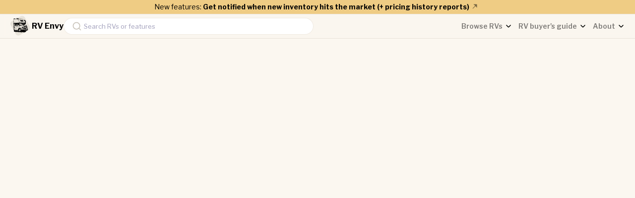

--- FILE ---
content_type: text/html; charset=utf-8
request_url: https://rvenvy.com/travel-trailers/gulf-stream/envision-le
body_size: 37869
content:
<!DOCTYPE html><html lang="en"><head><meta charSet="utf-8"/><meta name="viewport" content="width=device-width"/><script src="https://analytics.ahrefs.com/analytics.js" data-key="SQ7MjPDif5Wg/6DzpFXieQ" async=""></script><script>
                !function(f,b,e,v,n,t,s)
                {if(f.fbq)return;n=f.fbq=function(){n.callMethod?
                n.callMethod.apply(n,arguments):n.queue.push(arguments)};
                if(!f._fbq)f._fbq=n;n.push=n;n.loaded=!0;n.version='2.0';
                n.queue=[];t=b.createElement(e);t.async=!0;
                t.src=v;s=b.getElementsByTagName(e)[0];
                s.parentNode.insertBefore(t,s)}(window, document,'script',
                'https://connect.facebook.net/en_US/fbevents.js');
                fbq('init', '292408913828229');
                fbq('track', 'PageView');
              </script><noscript><img height="1" width="1" style="display:none" src="https://www.facebook.com/tr?id=292408913828229&amp;ev=PageView&amp;noscript=1"/></noscript><script async="" src="https://www.googletagmanager.com/gtag/js?id=AW-17796976652"></script><script>
                window.dataLayer = window.dataLayer || [];
                function gtag(){dataLayer.push(arguments);}
                gtag('js', new Date());

                gtag('config', 'AW-17796976652');
              </script><script>
                var adroll_adv_id = "SCUZN6Y3S5CK5MPKB7GDUX";
                var adroll_pix_id = "KA7SXUXTGBDGZK3ORQMFYO";
                var adroll_version = "2.0";
                (function(w, d, e, o, a) {
                  w.__adroll_loaded = true;
                  w.adroll = w.adroll || [];
                  w.adroll.f = [ 'setProperties', 'identify', 'track' ];
                  var roundtripUrl = "https://s.adroll.com/j/" + adroll_adv_id + "/roundtrip.js";
                  for (a = 0; a < w.adroll.f.length; a++) {
                    w.adroll[w.adroll.f[a]] = w.adroll[w.adroll.f[a]] || (function(n) {
                      return function() {
                        w.adroll.push([ n, arguments ])
                      }
                    })(w.adroll.f[a])
                  }
                  e = d.createElement('script');
                  o = d.getElementsByTagName('script')[0];
                  e.async = 1;
                  e.src = roundtripUrl;
                  o.parentNode.insertBefore(e, o);
                })(window, document);
                adroll.track("pageView");
              </script><script type="text/javascript" src="//script.crazyegg.com/pages/scripts/0131/0116.js" async=""></script><meta name="next-head-count" content="9"/><link rel="shortcut icon" href="/images/favicon.png"/><link rel="preconnect" href="https://fonts.googleapis.com"/><link rel="preconnect" href="https://fonts.gstatic.com"/><link rel="alternate" hrefLang="en" href="https://rvenvy.com"/><link rel="stylesheet" data-href="https://fonts.googleapis.com/css?family=Rubik"/><link rel="stylesheet" data-href="https://fonts.googleapis.com/css2?family=Libre+Franklin:wght@400;500;600;700;800&amp;display=swap"/><link rel="stylesheet" data-href="https://fonts.googleapis.com/css2?family=Inter:wght@100;700&amp;display=swap"/><link data-next-font="" rel="preconnect" href="/" crossorigin="anonymous"/><link rel="preload" href="/_next/static/css/7d0017107b70946f.css" as="style"/><link rel="stylesheet" href="/_next/static/css/7d0017107b70946f.css" data-n-g=""/><link rel="preload" href="/_next/static/css/0ed5bf54f88b4d41.css" as="style"/><link rel="stylesheet" href="/_next/static/css/0ed5bf54f88b4d41.css" data-n-p=""/><noscript data-n-css=""></noscript><script defer="" nomodule="" src="/_next/static/chunks/polyfills-42372ed130431b0a.js"></script><script src="https://clerk.rvenvy.com/npm/@clerk/clerk-js@5/dist/clerk.browser.js" data-clerk-js-script="true" async="" data-clerk-publishable-key="pk_live_Y2xlcmsucnZlbnZ5LmNvbSQ" data-nscript="beforeInteractive"></script><script src="/_next/static/chunks/webpack-8004993841864c9a.js" defer=""></script><script src="/_next/static/chunks/framework-2c64feb9bd9fa34d.js" defer=""></script><script src="/_next/static/chunks/main-a27748afdd1e4c4a.js" defer=""></script><script src="/_next/static/chunks/pages/_app-b419ad44ebacca73.js" defer=""></script><script src="/_next/static/chunks/7928-f77a8452704116af.js" defer=""></script><script src="/_next/static/chunks/7426-a5e327402b59ab0a.js" defer=""></script><script src="/_next/static/chunks/782-874605045dbceb52.js" defer=""></script><script src="/_next/static/chunks/9467-ad9c3e6522e54015.js" defer=""></script><script src="/_next/static/chunks/9378-3a69819c993ab552.js" defer=""></script><script src="/_next/static/chunks/7315-d4567e8b44f32672.js" defer=""></script><script src="/_next/static/chunks/3461-00aeaea317ffaa24.js" defer=""></script><script src="/_next/static/chunks/2223-8ca581439afc48a4.js" defer=""></script><script src="/_next/static/chunks/9331-9c635a97c97e6d17.js" defer=""></script><script src="/_next/static/chunks/1033-0b9c933433850487.js" defer=""></script><script src="/_next/static/chunks/6617-72bebee2e3f58187.js" defer=""></script><script src="/_next/static/chunks/9065-ba5d9dcd3296ed0d.js" defer=""></script><script src="/_next/static/chunks/2904-05e1525072af2a65.js" defer=""></script><script src="/_next/static/chunks/9909-ab7b7bcb633b1637.js" defer=""></script><script src="/_next/static/chunks/pages/%5BclassUrl%5D/%5BmakeUrl%5D/%5BmodelUrl%5D-1cce7b01ed4ada5f.js" defer=""></script><script src="/_next/static/QOhdatOfvH2o6U-vyvweL/_buildManifest.js" defer=""></script><script src="/_next/static/QOhdatOfvH2o6U-vyvweL/_ssgManifest.js" defer=""></script><style id="jss-server-side">.MuiDrawer-docked {
  flex: 0 0 auto;
}
.MuiDrawer-paper {
  top: 0;
  flex: 1 0 auto;
  height: 100%;
  display: flex;
  outline: 0;
  z-index: 1200;
  position: fixed;
  overflow-y: auto;
  flex-direction: column;
  -webkit-overflow-scrolling: touch;
}
.MuiDrawer-paperAnchorLeft {
  left: 0;
  right: auto;
}
.MuiDrawer-paperAnchorRight {
  left: auto;
  right: 0;
}
.MuiDrawer-paperAnchorTop {
  top: 0;
  left: 0;
  right: 0;
  bottom: auto;
  height: auto;
  max-height: 100%;
}
.MuiDrawer-paperAnchorBottom {
  top: auto;
  left: 0;
  right: 0;
  bottom: 0;
  height: auto;
  max-height: 100%;
}
.MuiDrawer-paperAnchorDockedLeft {
  border-right: 1px solid rgba(0, 0, 0, 0.12);
}
.MuiDrawer-paperAnchorDockedTop {
  border-bottom: 1px solid rgba(0, 0, 0, 0.12);
}
.MuiDrawer-paperAnchorDockedRight {
  border-left: 1px solid rgba(0, 0, 0, 0.12);
}
.MuiDrawer-paperAnchorDockedBottom {
  border-top: 1px solid rgba(0, 0, 0, 0.12);
}
.jss2 {
  color: rgba(0, 0, 0, 0.5);
  margin-left: -8px;
}
.jss3 .MuiPaper-root {
  padding-top: 10px;
}</style><link rel="stylesheet" href="https://fonts.googleapis.com/css?family=Rubik"/><link rel="stylesheet" href="https://fonts.googleapis.com/css2?family=Libre+Franklin:wght@400;500;600;700;800&display=swap"/><link rel="stylesheet" href="https://fonts.googleapis.com/css2?family=Inter:wght@100;700&display=swap"/></head><body class="rvenvy stage-production bg-tan"><div id="__next"><div id="announcement-bar" class="p-1 border-b border-tan-400 bg-yellow/50"><div class="text-sm pl-1 pr-4 flex flex-col md:flex-row justify-center items-center gap-1"><div class="link-underline-hover pl-2 text-center text-balance">New features:<!-- --> <a class="font-bold" href="/inventory-pricing-report">Get notified when new inventory hits the market (+ pricing history reports)<!-- --> <svg xmlns="http://www.w3.org/2000/svg" class="fill-current hidden xs:inline-flex w-4 -rotate-45 opacity-50 -mt-1" viewBox="0 0 24 24"><path d="m14.332 5.832 5.543 5.543a1 1 0 0 1 0 1.414l-5.543 5.543m5-6.25h-15.5" stroke="currentColor" stroke-width="1.5" stroke-linecap="round" stroke-linejoin="round"></path></svg></a></div><div class="hidden"><span class="text-sm px-1 pb-1">Need help?</span><a class="" href="sms:+18884829876"><strong>Text us</strong></a></div></div></div><header id="site-navigation" class="sticky top-0 z-40 lg:z-50 flex items-center justify-between w-full space-x-6 xl:pl-4 xl:pr-2 h-fit font-rubik bg-tan/80 border-b border-tan-100 backdrop-blur"><div class="flex w-full space-x-4"><div class="flex-1 flex items-center gap-2 md:gap-4"><a class=" shrink-0" href="/"><div class="flex items-center font-rubik text-base font-bold w-full justify-center"><span class="h-12 w-12 text-black"><svg fill="currentColor" xmlns="http://www.w3.org/2000/svg" viewBox="0 0 64 64"><path d="M33.9862 5.20319L10.8375 18.2984C6.84228 20.5585 5.43608 25.6287 7.69665 29.623L20.7947 52.7667C23.0553 56.7611 28.1266 58.167 32.1218 55.9069L55.2705 42.8117C59.2657 40.5516 60.6719 35.4814 58.4114 31.487L45.3133 8.34335C43.0527 4.34901 37.9814 2.94311 33.9862 5.20319Z" fill="#E8E3D9"></path><path fill-rule="evenodd" clip-rule="evenodd" d="M15.5463 11.3569C16.0307 11.3686 19.2872 11.1613 19.8138 11.6923C20.0054 11.8854 20.1744 12.1009 20.3521 12.3045C20.8884 12.2557 21.4068 12.2083 21.9336 12.1603C22.1987 11.574 21.9719 10.9152 22.2668 10.3645C22.6005 10.1631 22.9643 10.1874 23.3205 10.1843C24.1426 10.1773 24.9649 10.1787 25.7871 10.1768C26.4041 10.1755 27.0022 10.3036 27.5956 10.4525C27.8924 10.5269 28.0891 10.733 28.2982 11.0462C28.0707 10.9797 27.9268 10.9376 27.773 10.8926C27.7546 11.098 27.887 11.1454 27.987 11.2047C28.2115 11.3375 28.3702 11.5157 28.4954 11.7482C28.5889 11.9218 28.73 12.091 28.892 12.1996C29.0198 12.2852 29.2102 12.2939 29.3749 12.3053C30.5312 12.3854 31.6876 12.4663 32.8449 12.5284C33.4949 12.5633 34.1492 12.534 34.7977 12.5836C36.3727 12.7039 37.9462 12.8462 39.5187 12.997C39.8654 13.0302 40.2105 13.1142 40.6039 13.2335C40.5057 13.3212 40.452 13.3692 40.3869 13.4273C40.6915 13.6227 41.1159 13.5198 41.4002 13.8059C41.335 13.8484 41.3003 13.89 41.2741 13.8853C40.675 13.776 40.0729 13.6934 39.4653 13.6472C39.277 13.6328 39.0908 13.5915 38.9034 13.564C37.9237 13.4207 36.9362 13.3472 35.9486 13.3589C34.8917 13.3713 33.8416 13.2766 32.7885 13.2356C31.6538 13.1915 30.521 13.0975 29.3877 13.0203C28.6323 12.9689 27.877 12.9402 27.1193 12.9567C26.8488 12.9626 26.5774 12.9167 26.2484 12.8897C26.3062 13.0201 26.3252 13.1248 26.3862 13.1903C26.6447 13.4676 26.92 13.7294 27.1814 14.0042C27.9829 14.8469 28.6658 15.7815 29.2892 16.7599C29.6968 17.3996 30.0605 18.0689 30.4903 18.6929C31.0135 19.4524 31.0825 20.226 30.7799 21.0861C30.638 21.4896 30.4924 21.8709 30.2079 22.1936C30.1733 22.2329 30.1838 22.3121 30.1734 22.3728L30.1905 22.3552C29.8942 22.3733 29.7283 22.7237 29.3984 22.6696C29.3809 22.6667 29.3192 22.7726 29.3273 22.8195C29.3352 22.8656 29.4022 22.9304 29.4493 22.9359C29.6158 22.9555 29.7851 22.9486 29.9528 22.9599C30.5612 23.0007 31.1688 23.0646 31.7779 23.0828C32.7029 23.1104 33.6289 23.0189 34.5549 23.0902C34.6794 23.0999 34.8066 23.0702 34.9329 23.0625C35.0792 23.0534 35.226 23.0408 35.3725 23.043C36.2559 23.0556 37.1395 23.0671 38.0227 23.0887C38.7806 23.1072 39.5429 23.0944 40.2949 23.1747C41.4718 23.3004 42.649 23.2593 43.8265 23.2679C44.0109 23.2693 44.2221 23.251 44.3759 23.1632C44.9404 22.8409 45.5284 22.5396 45.91 21.9776L45.8989 21.9909C46.2623 21.6879 46.3285 21.2361 46.4668 20.8247C46.5018 20.7204 46.473 20.5704 46.4223 20.4663C46.3125 20.2411 46.1824 20.023 46.0379 19.818C45.2894 18.7561 44.4863 17.7363 43.6402 16.7505C43.5027 16.5903 43.3531 16.4432 43.324 16.2226C43.479 16.2731 43.5323 16.522 43.8298 16.4609C43.6823 16.3382 43.595 16.2508 43.4924 16.1887C43.4599 16.169 43.3866 16.2168 43.3319 16.2338C43.1239 16.247 43.0584 16.0718 43.1028 15.9538C43.1639 15.7917 43.1015 15.7234 43.0055 15.6378C42.74 15.4011 42.4712 15.168 42.2111 14.9255C42.0627 14.7871 41.9289 14.6331 41.7686 14.4652C41.9977 14.3744 42.092 14.5224 42.1977 14.6023C42.4807 14.8161 42.7568 15.04 43.0246 15.2726C43.1905 15.4166 43.362 15.4267 43.5531 15.354C43.5923 15.339 43.6276 15.3124 43.6675 15.3007C43.9276 15.2244 44.0645 14.9387 44.3745 14.924C44.6443 14.9111 44.9104 14.8202 45.1781 14.7638C45.1781 14.7638 45.2523 15.3085 46.4086 15.8483C46.9064 16.0809 47.5048 17.4048 47.7629 18.619C48.1042 20.2249 48.4648 22.0464 47.8583 22.1936C47.6748 22.2381 48.2764 23.1071 48.162 24.1532C48.0492 25.1839 47.2221 26.3915 46.8444 26.5129C46.7856 26.5318 46.7309 26.5634 46.6002 26.6227C47.0988 26.6619 47.4685 26.4488 47.8629 26.3713C45.9955 26.8368 46.3927 26.7129 46.804 26.6406C46.5529 26.8786 47.9915 26.2792 47.6651 26.3613C47.6651 26.3613 46.2807 26.7283 47.8629 26.3713C47.7826 26.3932 45.972 27.159 45.8946 27.1918L45.9099 27.1724C45.5964 27.2593 45.3325 27.4012 45.2626 27.7574C45.2457 27.7744 45.2288 27.7914 45.2121 27.8085C45.0212 27.798 44.8874 27.8588 44.8789 28.0757L44.8968 28.059C44.345 28.3123 43.9949 28.7638 43.7108 29.2764C43.6315 29.4197 43.6124 29.6171 43.5007 29.7175C43.2894 29.9076 43.0311 30.0454 42.7863 30.2091C42.6169 30.1039 42.48 30.0186 42.3263 29.9231C42.4062 29.777 42.5111 29.6606 42.5279 29.5326C42.5454 29.4007 42.482 29.2559 42.4421 29.1202C42.4343 29.0933 42.3726 29.0822 42.3357 29.0639L42.3504 29.0767C42.264 28.934 42.2703 28.7923 42.3821 28.6716C42.6396 28.3935 42.9037 28.1215 43.1671 27.8491C43.2233 27.7908 43.2878 27.7406 43.3467 27.6882C43.3182 27.6499 43.3091 27.626 43.2927 27.6187C43.2771 27.6118 43.2501 27.6164 43.2346 27.626C43.1632 27.6703 43.09 27.7134 43.0245 27.7657C42.7523 27.9836 42.4825 28.2046 42.1931 28.4396C42.1085 28.3977 42.0028 28.3452 41.8735 28.2812C41.8296 28.3669 41.7736 28.4344 41.7603 28.5095C41.6973 28.8612 41.644 29.2147 41.5915 29.5682C41.5655 29.7435 41.5992 29.9014 41.74 30.0277C41.8339 30.1119 41.9178 30.2072 42.0259 30.3175C42.5716 30.3542 43.1378 30.3693 43.6978 30.4355C44.4924 30.5295 45.2836 30.6547 46.0744 30.7782C47.1375 30.9442 48.1657 31.2539 49.1957 31.5549C49.2527 31.5716 49.3137 31.5745 49.4486 31.5957C49.366 31.487 49.333 31.417 49.2781 31.3766C49.1771 31.3024 49.0272 31.27 48.9636 31.1757C48.8731 31.0416 48.7921 31.0354 48.6546 31.0706C48.4621 31.1197 48.408 30.9647 48.3472 30.8106C48.1851 30.8707 48.0229 30.9309 47.8583 30.9919C47.8349 30.9155 47.805 30.8722 47.8149 30.8418C47.8871 30.619 48.0072 30.432 48.2041 30.2908C48.3906 30.1569 48.5608 30.0002 48.7431 29.8495C48.6196 29.7175 48.5369 29.8277 48.4745 29.8758C48.2583 30.0426 48.0568 30.2283 47.8454 30.4017C47.7429 30.4857 47.6283 30.5329 47.4796 30.426C47.5633 30.1207 47.8734 30.0208 48.063 29.8143C48.2443 29.6168 48.6008 29.5813 48.6378 29.1933C48.5479 29.2215 48.4825 29.2246 48.441 29.2578C48.0304 29.5863 47.6276 29.9247 47.2134 30.2485C47.1037 30.3343 46.9621 30.3794 46.76 30.4809C46.7896 30.2905 46.8069 30.1779 46.8234 30.0661C46.8531 30.0482 46.8812 30.0255 46.9067 29.9987C47.3971 29.6373 47.8852 29.2728 48.379 28.9162C48.5757 28.7743 48.7201 28.5338 49.019 28.569C49.0701 28.575 49.1427 28.5342 49.1806 28.4926C49.3433 28.3133 49.4972 27.9127 49.4526 27.942C49.3476 28.0109 49.2451 28.0864 49.1532 28.1717C49.0612 28.257 48.9908 28.3665 48.8953 28.4466C48.8587 28.4772 48.766 28.477 48.7219 28.4513C48.6822 28.4282 48.6533 28.3496 48.6569 28.2981C48.6628 28.216 48.6998 28.1363 48.7235 28.0555C48.8808 27.8915 49.0382 27.7277 49.1955 27.5637C49.3455 27.4887 48.9465 29.8358 48.7303 30.3905C49.2415 30.1784 49.5232 29.6916 50.0486 29.6266C50.0653 29.6246 50.0905 29.6901 50.1152 29.7295C49.9246 30.052 49.5267 30.1628 49.2179 30.5631C49.609 30.4216 49.8839 30.3603 50.1102 30.165C50.2369 30.0557 50.3782 29.9584 50.5261 29.8808C50.578 29.8536 50.6691 29.9009 50.7498 29.9155C50.7335 30.2255 50.2876 30.2016 50.3594 30.5494C50.4757 30.5382 50.5913 30.5273 50.6995 30.5169C50.8729 30.6113 50.6967 30.8623 50.906 30.9356C51.0807 30.9968 51.2673 32.1016 51.12 32.0318C51.3352 31.9089 52.7417 37.9624 53.6089 42.4219C53.7058 42.9202 49.0062 44.1028 49.0877 44.5605C49.1998 45.1901 48.6641 46.1921 47.9194 46.8024C46.5824 47.8979 44.5529 48.453 44.2556 48.4566C41.6185 48.4881 38.9811 48.4897 36.3438 48.505C36.0062 48.5069 35.669 48.5363 35.3314 48.5395C34.9128 48.5435 34.4955 48.6115 34.0758 48.4795C33.8838 48.4191 33.6572 48.4672 33.4464 48.4683C32.9606 48.4708 32.4749 48.4747 31.9892 48.4776C31.862 48.4783 31.7461 48.456 31.66 48.3318C31.7848 48.1711 31.9391 48.2108 32.0737 48.2086C32.8333 48.1959 33.5931 48.1886 34.3529 48.181C34.7952 48.1767 35.2258 48.1526 35.6454 47.962C35.8861 47.8525 36.1749 47.8382 36.445 47.809C36.5824 47.7942 36.5986 47.9167 36.5693 48.0692C39.073 48.2619 41.5679 48.2233 44.0686 48.0022C43.9211 47.993 43.7738 47.9801 43.6263 47.9754C41.9399 47.9227 40.2536 47.8602 38.5667 47.8293C38.2456 47.8234 37.9847 47.6115 37.6532 47.6606C37.4346 47.6929 37.1957 47.592 36.9784 47.6272C36.3802 47.7243 35.7733 47.6846 35.1731 47.8624C34.6591 48.0147 34.0875 47.9739 33.541 48.0127C33.4824 48.0169 33.3952 48.0014 33.3654 47.9618C33.1735 47.7076 32.9293 47.8043 32.6765 47.8136C31.8964 47.8426 31.1148 47.8312 30.334 47.8446C30.148 47.8479 29.9376 47.8391 29.782 47.9197C29.4654 48.0839 29.1402 48.1123 28.7999 48.1022C28.4839 48.0928 28.167 48.0938 27.8521 48.0685C27.7418 48.0597 27.6368 47.9864 27.5447 47.9488C27.5573 47.7764 27.659 47.7845 27.734 47.79C28.2171 47.8248 28.6994 47.8808 29.2319 47.8106C28.7977 47.3674 28.3658 47.1934 27.7592 47.3671C27.2653 47.5086 26.7401 47.6373 26.206 47.4955C25.8921 47.4123 25.8897 47.4213 25.5628 47.1179C25.21 47.0801 24.866 47.1178 24.5148 47.2295C24.2835 47.3031 24.0185 47.2781 23.7683 47.2829C22.9246 47.2991 22.0806 47.3085 21.2368 47.3215C20.9803 47.3256 20.7276 47.3386 20.5839 47.0512C20.5553 46.994 20.4444 46.9708 20.3667 46.948C20.3075 46.9306 20.2409 46.9338 20.1778 46.9363C19.4801 46.9634 18.7935 46.8325 18.101 46.7936C17.5761 46.7642 17.0476 46.7913 16.5209 46.8024C16.0362 46.8126 15.4844 37.0294 15.2042 27.5637C14.9607 19.3353 15.3703 11.3526 15.5463 11.3569ZM39.3996 27.2678C39.4372 27.238 39.4748 27.2081 39.5124 27.1783C39.479 27.2121 39.4456 27.2459 39.4143 27.2816C39.3943 27.3165 39.3715 27.3501 39.3556 27.3868C39.3489 27.4024 39.3566 27.4243 39.3578 27.4434C39.3815 27.4237 39.4221 27.406 39.4248 27.3838C39.4292 27.3466 39.4093 27.3066 39.3996 27.2678ZM41.6544 42.5661C41.6924 42.5597 41.7303 42.5534 41.7682 42.547C41.7285 42.5518 41.6888 42.5566 41.649 42.5614C41.63 42.5437 41.6111 42.526 41.592 42.5084C41.6095 42.5015 41.627 42.4946 41.6446 42.4878C41.6476 42.5139 41.6507 42.54 41.6544 42.5661ZM23.2828 24.5598C23.3183 24.5647 23.3537 24.5696 23.3891 24.5746C23.3485 24.57 23.3081 24.5654 23.2676 24.5608C23.2683 24.5416 23.2768 24.517 23.2682 24.504C23.2504 24.4771 23.2268 24.4484 23.1987 24.4361C23.1846 24.43 23.1555 24.4582 23.1332 24.4709C23.1675 24.4882 23.2027 24.504 23.2357 24.5234C23.252 24.5328 23.2643 24.549 23.2828 24.5598ZM46.3018 18.593C46.2653 18.6007 46.2198 18.5978 46.1948 18.619C46.1722 18.6383 46.1719 18.6839 46.1617 18.7179C46.1893 18.7073 46.226 18.7042 46.2423 18.6843C46.2655 18.6558 46.2739 18.6149 46.2876 18.5781C46.2974 18.5447 46.3073 18.5114 46.3171 18.4782C46.3121 18.5165 46.307 18.5547 46.3018 18.593ZM25.3212 29.6814C25.2532 29.7103 25.1849 29.7392 25.0452 29.7984C25.2128 29.8074 25.2968 29.8212 25.3108 29.682C25.3411 29.6801 25.3714 29.6783 25.4017 29.6765C25.3748 29.6781 25.3481 29.6798 25.3212 29.6814ZM39.0576 26.0294C39.1157 25.968 39.1738 25.9065 39.263 25.8122C39.0677 25.8397 39.0989 25.9587 39.0727 26.0437C38.8924 26.1195 38.8183 26.2605 38.8232 26.4499C38.62 26.5957 38.62 26.5957 38.6445 26.8046C38.712 26.6535 38.7609 26.5446 38.8087 26.4345C38.9579 26.3401 39.0306 26.1988 39.0576 26.0294ZM46.8006 18.7099C46.6779 18.7388 46.5801 18.7896 46.6011 19.0299C46.6869 18.8752 46.7367 18.7856 46.7861 18.6953C46.831 18.6499 46.8759 18.6043 46.9207 18.5589C46.8961 18.5449 46.8714 18.531 46.8468 18.5171C46.8315 18.5814 46.816 18.6457 46.8006 18.7099ZM43.3675 27.0482C43.4335 26.9419 43.4995 26.8356 43.5984 26.6764C43.3488 26.7754 43.4038 26.9346 43.3821 27.0628C43.3449 27.0732 43.2968 27.0732 43.2737 27.0971C43.2529 27.1189 43.2593 27.1668 43.2535 27.2031C43.2823 27.1908 43.3233 27.1862 43.3368 27.1644C43.3572 27.132 43.3583 27.0875 43.3675 27.0482ZM15.6947 39.4979C15.6482 39.0059 15.2765 23.7565 15.5401 23.4515C15.6981 23.2687 15.8989 23.171 16.1465 23.1546C16.6307 23.1224 17.1134 23.0642 17.5978 23.0391C18.2712 23.0039 18.9456 22.9859 19.6197 22.9667C20.209 22.95 20.7996 22.9161 21.3881 22.9358C22.3794 22.9691 23.3612 22.8393 24.3482 22.806C25.0429 22.7826 25.7369 22.7371 26.4317 22.7228C27.001 22.7111 27.571 22.7296 28.1406 22.7373C28.4864 22.742 28.7959 22.644 29.1066 22.4864C29.8583 22.1053 30.2877 21.4785 30.5054 20.6992C30.6377 20.2256 30.665 19.749 30.319 19.3141C30.0837 19.0185 29.8905 18.687 29.6997 18.3593C29.2124 17.523 28.6986 16.7047 28.1125 15.9334C27.59 15.2457 27.0639 14.5607 26.5404 13.8738C26.2871 13.5415 26.0357 13.2075 25.7956 12.8901C25.4172 12.8653 25.0821 12.8432 24.6708 12.8162C24.9905 12.651 25.2733 12.7351 25.6257 12.6575C25.4334 12.596 25.3246 12.5323 25.2149 12.531C24.5401 12.523 23.865 12.5284 23.1901 12.531C23.064 12.5314 22.9177 12.583 22.8158 12.5356C22.4459 12.3641 22.0751 12.44 21.7047 12.4901C20.5627 12.6445 19.4129 12.7316 18.2759 12.9369C17.4898 13.0789 16.6895 13.183 15.8923 13.2107C15.2463 13.2331 15.5674 39.7452 15.6947 39.4979ZM37.4087 29.9661C37.4559 30.1482 37.5545 30.1271 37.7226 29.9981C37.5837 29.9899 37.4908 29.9845 37.3979 29.9791C37.2309 29.901 37.0652 29.8198 36.8956 29.7481C36.8714 29.738 36.8279 29.7737 36.7732 29.7966C36.9521 30.0081 37.1862 29.9672 37.4087 29.9661ZM44.246 27.9304C44.4975 27.9247 44.6241 27.7516 44.7362 27.56C44.5473 27.649 44.345 27.722 44.2579 27.9413C44.0811 28.0159 43.911 28.0975 43.8629 28.31C43.3955 28.6378 43.3292 28.7118 43.1427 29.1138C43.4895 28.9229 43.5424 28.8679 43.8895 28.3373C44.0864 28.27 44.2464 28.1704 44.246 27.9304ZM27.2602 24.7698C27.0028 24.7973 26.7237 24.7096 26.4148 24.9303C26.7874 25.0437 27.024 24.9251 27.251 24.7588C27.3987 24.7491 27.5463 24.7393 27.694 24.7296C27.5398 24.6802 27.3808 24.6055 27.2602 24.7698ZM34.7419 38.7018C34.77 38.7187 34.7982 38.7357 34.8264 38.7525C34.7938 38.7401 34.7612 38.7277 34.7286 38.7152C34.6814 38.6772 34.6395 38.6275 34.5861 38.603C34.2748 38.46 33.9328 38.4858 33.6049 38.4338C33.5294 38.4218 33.4311 38.4086 33.4569 38.5427C33.665 38.5697 33.8878 38.554 34.0688 38.6335C34.2969 38.7334 34.5134 38.7221 34.7419 38.7018ZM29.1047 12.7813C29.1172 12.7719 29.1285 12.759 29.1425 12.7547C29.1516 12.7518 29.1646 12.7615 29.1759 12.7655C29.1498 12.7682 29.1239 12.7709 29.098 12.7735C29.008 12.7262 28.9199 12.6422 28.8275 12.6373C28.2228 12.6053 27.6173 12.5881 27.0118 12.5737C26.9562 12.5724 26.8993 12.6246 26.7174 12.7131C27.4901 12.7131 28.1158 12.7095 28.7414 12.7162C28.8626 12.7175 28.9834 12.7593 29.1047 12.7813ZM40.8052 29.485C40.854 29.51 40.9012 29.5398 40.9528 29.5557C40.9631 29.5589 40.9898 29.509 41.009 29.4835C40.9909 29.4771 40.9716 29.4628 40.9549 29.4654C40.8994 29.4742 40.8448 29.489 40.7899 29.5016C40.7844 29.4391 40.7801 29.3764 40.7729 29.3141C40.7319 28.954 40.739 28.9428 41.0771 28.8314C41.1347 28.8124 41.1912 28.7903 41.2424 28.7717C41.4636 27.6323 41.4626 27.4617 41.2349 27.009C40.8042 26.9781 40.8016 26.9774 40.7099 27.3288C40.6307 27.6324 40.5473 27.9356 40.4856 28.243C40.3475 28.9306 40.3526 28.9316 40.8052 29.485ZM29.5908 41.9475C29.458 41.9353 29.3995 42.0284 29.3699 42.1284C29.3226 42.2874 29.2973 42.4527 29.2601 42.6146C29.1819 42.9562 29.0769 43.2838 29.2589 43.6421C29.3463 43.8139 29.3321 44.0513 29.3198 44.2563C29.3037 44.5228 29.3792 44.7542 29.4969 44.9819C29.8196 45.6064 30.2828 46.0349 30.9743 46.2712C31.5438 46.4659 32.0455 46.3981 32.5599 46.1732C32.6335 46.1409 32.6827 46.053 32.7629 45.9707C32.6684 45.9495 32.6275 45.9303 32.5884 45.9336C32.4837 45.9424 32.376 45.948 32.2764 45.9777C31.7647 46.1301 31.2855 45.9684 30.8137 45.8124C30.6676 45.764 30.5461 45.6185 30.4328 45.4993C30.3025 45.3621 30.199 45.2001 30.0744 45.057C29.7778 44.7162 29.5384 44.3531 29.5494 43.8753C29.5507 43.8151 29.5386 43.743 29.5053 43.6955C29.3197 43.4304 29.3761 43.1428 29.3785 42.8466C29.3812 42.5179 29.519 42.2382 29.5881 41.9311C29.586 41.9136 29.5833 41.8963 29.5821 41.8789C29.5811 41.8652 29.582 41.8515 29.5821 41.8377C29.585 41.8742 29.5879 41.9109 29.5908 41.9475ZM35.7377 43.2496C35.7714 43.2017 35.8297 43.1563 35.8351 43.1053C35.9186 42.3162 35.7448 41.5604 35.5226 40.8123C35.3374 40.1888 35.0136 39.6606 34.4664 39.2861C34.3978 39.2392 34.3466 39.1671 34.2792 39.118C34.1626 39.0332 34.0476 38.9395 33.9176 38.882C33.7061 38.7886 33.4833 38.7552 33.2451 38.7441C32.6784 38.7179 32.1167 38.6141 31.5444 38.7011C31.3869 38.725 31.2167 38.6661 31.0546 38.6455C30.4485 38.9521 29.8071 39.2034 29.3111 39.8335C29.46 39.7988 29.5241 39.7996 29.5694 39.7707C29.765 39.6461 29.9612 39.521 30.1458 39.3812C30.7185 38.9477 31.3784 38.8712 32.0623 38.9145C32.718 38.9561 33.2601 39.2791 33.7851 39.6436C34.299 40.0005 34.7119 40.4328 34.9294 41.0324C35.0291 41.3075 35.1435 41.5772 35.2693 41.8951C35.725 42.0094 35.8079 42.387 35.7871 42.8194C35.7801 42.9666 35.7624 43.1132 35.7505 43.2609C35.7226 43.3098 35.6926 43.3578 35.6683 43.4083C35.6609 43.4237 35.6691 43.4465 35.6701 43.4659C35.6938 43.4509 35.7354 43.4386 35.7379 43.4207C35.7458 43.3648 35.7389 43.3068 35.7377 43.2496ZM30.6789 43.65C30.8984 43.6852 30.9454 43.9033 31.0782 44.0301C31.3508 44.2906 31.762 44.3195 32.0362 44.0754C32.1917 43.9368 32.3119 43.7228 32.4906 43.654C32.8707 43.508 32.8707 43.2253 32.804 42.9357C32.7065 42.5123 32.4761 42.1592 32.0787 41.9463C31.7098 41.7488 31.3303 41.6668 30.9384 41.8902C30.9906 41.8241 31.0293 41.7293 31.0975 41.6967C31.6704 41.4234 32.3594 41.6131 32.7209 42.1456C32.8266 42.3014 32.9054 42.477 32.9834 42.6495C33.1435 43.004 33.1228 43.3438 32.8774 43.6582C32.8295 43.7195 32.7505 43.7798 32.8259 43.8426C33.129 43.8573 33.3135 43.6923 33.4916 43.5034C33.5836 43.4057 33.7046 43.364 33.8464 43.4929C33.8464 43.5984 33.7957 43.7636 33.8563 43.8373C34.0222 44.0394 33.9301 44.2322 33.9149 44.4377C33.9023 44.6095 33.7392 44.7583 33.8314 45.0105C33.9252 44.8773 34.0005 44.8009 34.0406 44.709C34.4288 43.8188 34.4499 42.931 34.1075 42.0083C33.8752 41.382 33.4675 40.9803 32.8727 40.7395C32.6583 40.6526 32.4352 40.5694 32.2083 40.5338C31.2631 40.385 30.3497 40.7042 29.9316 41.6061C29.7544 41.9879 29.5907 42.3732 29.62 42.8116C29.6308 42.9742 29.5729 43.1467 29.6074 43.3011C29.6568 43.5225 29.762 43.7315 29.8409 43.939C29.9757 43.9172 30.0982 43.8735 30.215 43.8856C30.3265 43.897 30.432 43.9667 30.5372 44.0097C30.5872 43.8828 30.6331 43.7664 30.6789 43.65ZM45.4638 38.1342C45.8186 38.0376 46.1824 38.0513 46.5317 38.1221C46.8892 38.1945 47.2438 38.1887 47.6013 38.1948C48.0437 38.2023 48.487 38.1937 48.9283 38.2195C49.2397 38.2377 49.5486 38.3013 49.7984 38.3362C50.0028 38.1849 50.1477 38.0776 50.3033 37.9626C50.5024 38.1631 50.4859 38.3155 50.3107 38.459C49.9648 38.459 49.628 38.4474 49.2925 38.4624C48.9775 38.4764 48.6645 38.5327 48.3497 38.546C47.2551 38.5922 46.1601 38.6288 45.0652 38.666C44.918 38.671 44.7703 38.6571 44.6227 38.6537C44.3924 38.6484 44.1619 38.6381 43.9317 38.6413C42.8808 38.6554 41.8302 38.679 40.7792 38.6884C39.982 38.6955 39.1846 38.6651 38.3875 38.7212C37.6525 38.773 36.916 38.8063 36.1807 38.8553C36.0225 38.8658 35.8664 38.9088 35.6009 38.9561C36.0683 39.1506 36.2721 39.4348 36.3703 39.8209C36.4577 40.1646 36.5923 40.4965 36.7046 40.8293C36.9529 41.0107 37.2353 40.9738 37.5047 40.9692C37.9892 40.9611 38.4745 40.9 38.9574 40.917C40.1562 40.9594 41.3522 40.8972 42.5485 40.8538C43.4104 40.8226 44.2717 40.7689 45.1323 40.7108C45.6345 40.6769 46.1349 40.615 46.6189 40.5674C46.7551 40.3884 46.8197 40.2248 46.7149 40.0265C46.2115 39.9157 45.7 40.0899 45.2036 39.948C45.0927 39.5033 45.2035 39.1443 45.4988 38.79C45.8209 38.79 46.1551 38.7808 46.4887 38.7918C47.3269 38.8196 48.1632 38.9194 49.0041 38.8443C49.1714 38.8293 49.342 38.8377 49.5101 38.8491C49.7393 38.8647 49.8301 39.0157 49.7596 39.2471C49.7473 39.2873 49.7286 39.3255 49.7146 39.3653C49.5338 39.8803 49.525 39.8845 49.035 40.1797C48.9846 40.2099 48.9805 40.317 48.946 40.4135C49.5482 40.5569 50.1114 40.6908 50.6747 40.8249C50.8488 40.7861 50.7415 40.4808 50.9862 40.5319C51.0711 40.8996 50.7351 41.2519 50.93 41.6158C50.6546 41.933 50.3246 42.1438 49.945 42.2798C49.9325 42.2421 49.9211 42.1721 49.9072 42.1716C49.7107 42.1645 49.5138 42.1667 49.3171 42.1667C49.3171 42.1841 49.3172 42.2014 49.3172 42.2187C49.5308 42.2344 49.7444 42.25 49.958 42.2657C50.0552 42.2868 50.1636 42.3466 50.2476 42.3222C50.6086 42.2174 50.9594 42.1126 51.3455 42.2206C51.4356 42.2458 51.5629 42.1381 51.7389 42.0638C51.4878 41.9125 51.2799 41.7984 51.1684 41.5313C51.7423 41.4496 52.4748 41.0583 52.2624 41.141C51.8665 41.295 51.492 41.307 51.0999 41.0398C51.3983 40.2038 51.538 39.3391 51.5537 38.4057C51.4056 38.3059 51.2445 38.1735 51.0631 38.0809C50.8225 37.9578 50.6602 37.7851 50.5832 37.4982C50.649 37.4354 50.7272 37.3683 50.7968 37.2932C50.984 37.0913 51.1885 36.8372 51.12 36.5849C51.0767 36.4263 51.1839 35.4221 51.1523 34.8387C51.1097 34.0525 50.9276 33.6565 50.8474 33.5916C50.804 33.3461 50.7849 33.1338 50.7262 32.933C50.6503 32.6728 50.554 32.4167 50.4431 32.1693C50.3988 32.0709 50.3122 31.9535 50.1536 32.0318C50.254 32.3634 50.3701 32.6793 50.4427 33.005C50.5211 33.356 50.6061 33.6971 50.7924 34.0115C50.8626 34.13 50.9088 34.2867 50.9017 34.4226C50.8673 35.0746 50.8103 35.7253 50.7626 36.3767C50.7454 36.6124 50.6908 36.8359 50.5314 37.0172C50.4955 37.058 50.4123 37.0984 50.3707 37.0836C50.3021 37.0592 50.2299 37.0003 50.1949 36.9365C50.1405 36.8369 50.2251 36.6748 50.0553 36.6208C49.988 36.745 49.9353 36.8801 49.8476 36.9864C49.8095 37.0326 49.6959 37.0395 49.6237 37.0261C49.5795 37.0179 49.5344 36.9419 49.516 36.8876C49.4968 36.8308 49.5072 36.7634 49.5079 36.7006C49.5152 36.0264 49.521 35.3521 49.5326 34.678C49.5353 34.5118 49.5535 34.3454 49.5719 34.1799C49.5871 34.0433 49.6621 33.9484 49.7947 33.9007C49.8851 33.8682 50.0134 33.8933 50.0307 33.7454C50.0421 33.6469 49.9193 33.59 49.7276 33.6055C49.5983 33.616 49.4875 33.6415 49.4109 33.7711C49.3745 33.8326 49.281 33.8869 49.2076 33.8954C48.8114 33.9415 48.4139 33.9841 48.0157 34.0059C47.0492 34.0588 46.0822 34.1013 45.1152 34.1439C44.9107 34.1529 44.7056 34.1452 44.4921 34.1452C44.4921 33.7897 44.4921 33.4582 44.4924 33.1271C44.5423 33.1141 44.5924 33.1012 44.5338 33.1164C44.5861 33.0851 44.5433 33.1107 44.5005 33.1362C44.3802 33.1027 44.2607 33.0439 44.1396 33.0402C43.7394 33.0279 43.3386 33.0355 42.9651 33.0355C42.8084 33.1761 42.68 33.317 42.5263 33.4203C42.4198 33.492 42.2819 33.4989 42.1878 33.2981C42.4843 32.9527 42.7925 32.5937 43.0706 32.2696C44.6669 32.0824 45.8228 32.0574 47.2863 32.2978C48.104 32.4321 48.9214 32.4385 49.7406 32.4802C49.8133 32.4839 49.8872 32.4639 49.9554 32.4555C49.9554 32.3896 49.9637 32.3636 49.9543 32.3497C49.6812 31.9493 49.1828 31.9486 48.8195 31.7093C48.6455 31.5947 48.4997 31.7107 48.3398 31.7261C48.1946 31.7401 48.0457 31.7124 47.8984 31.7068C47.4174 31.6886 46.9282 31.609 46.4571 31.6694C45.7384 31.7616 45.0249 31.7141 44.3089 31.7256C43.6345 31.7366 42.9603 31.7715 42.2871 31.8126C42.1285 31.8223 41.974 31.899 41.7922 31.9523C41.8898 32.3726 42.2756 32.7337 41.9209 33.1781C41.6975 32.7668 41.4836 32.3733 41.2777 31.9944C41.4145 31.6985 41.6067 31.5288 41.9043 31.4813C42.1322 31.4449 42.3556 31.3765 42.5843 31.3498C43.1273 31.2861 43.6729 31.2446 44.2159 31.1809C44.3568 31.1644 44.4921 31.0991 44.6299 31.0562C43.7896 30.9396 42.9502 30.8995 42.1143 30.8228C41.3414 30.7519 40.5541 30.8052 39.7993 30.5677C39.7398 30.5489 39.6744 30.5468 39.6114 30.5418C38.4792 30.4512 37.3444 30.441 36.2098 30.4453C35.4298 30.4481 34.65 30.4761 33.87 30.4864C32.8372 30.4999 31.8042 30.5099 30.7713 30.5153C30.5394 30.5165 30.3071 30.4964 30.0756 30.4779C29.746 30.4515 29.4627 30.3163 29.2399 30.0733C28.5847 29.3582 27.9367 28.6366 27.2817 27.9212C26.7802 27.3735 26.3732 26.7589 25.9881 26.1278C25.9129 26.0047 25.8558 25.8556 25.6728 25.8544L25.679 25.8649C25.3284 25.1141 25.2816 25.0413 25.1564 25.0693C25.1737 25.1794 25.191 25.2904 25.2102 25.4131C25.0379 25.4728 24.8897 25.524 24.7477 25.5731C24.757 25.6308 24.7541 25.6556 24.7646 25.6716C25.3696 26.5979 25.9765 27.5231 26.5806 28.4501C26.6255 28.5191 26.6627 28.5972 26.6837 28.6764C26.7005 28.7398 26.6871 28.8113 26.6871 29.0029C26.5324 28.7931 26.4259 28.6894 26.3698 28.5632C26.2792 28.3595 26.0844 28.35 25.9225 28.2752C25.8925 28.2778 25.8626 28.2804 25.8326 28.283C25.8643 28.2823 25.8961 28.2817 25.9278 28.281C25.9623 28.5303 25.9776 28.7727 25.8876 29.0217C25.8174 29.2159 25.7687 29.43 25.7698 29.635C25.7716 29.9847 25.658 30.2807 25.4305 30.5292C25.5834 30.7007 25.7053 30.8463 25.5058 31.0746C25.644 31.0746 25.7455 31.0729 25.8469 31.0751C25.9374 31.077 26.0191 31.1123 26.0045 31.213C25.9979 31.2579 25.9243 31.3214 25.8759 31.3267C25.7111 31.3442 25.5433 31.3493 25.3775 31.3415C24.7944 31.314 24.2115 31.2808 23.6286 31.2459C23.4617 31.2359 23.2956 31.213 23.1259 31.1986C22.8405 31.0832 22.4857 31.2648 22.2277 31.007C22.2277 30.7452 22.2277 30.5001 22.2277 30.2483C22.6397 30.1426 23.0252 30.1511 23.4359 30.3041C23.4741 30.0868 23.5621 29.8921 23.527 29.7229C23.4527 29.3652 23.5306 29.0158 23.5427 28.6678C23.5545 28.3281 23.4557 28.0523 23.3049 27.7748C23.186 27.5561 23.0043 27.4578 22.7498 27.4171C22.3144 27.3475 21.8246 27.4662 21.46 27.0912C21.4456 27.0765 21.3137 27.1761 21.2405 27.22C21.3151 27.2906 21.3606 27.3338 21.4175 27.3875C21.0838 28.3811 21.1137 29.4153 20.9602 30.4735C21.1749 30.3812 21.3541 30.3042 21.5384 30.225C21.6909 30.3876 21.8445 30.5085 21.9397 30.6648C22.0451 30.8376 22.097 31.043 22.1852 31.2669C22.5158 31.2399 22.8284 31.2144 23.1409 31.1889C23.2372 31.3364 23.3882 31.3305 23.5359 31.3258C24.1084 31.3077 24.6589 31.432 25.3307 31.573C24.5786 31.6321 23.952 31.7043 23.3202 31.6281C22.9472 31.583 22.5786 31.5079 22.195 31.5963C21.9788 31.6462 21.783 31.5507 21.6884 31.3149C21.6357 31.1838 21.5628 31.0608 21.5166 30.9693C21.3019 31.057 21.1148 31.2001 20.93 31.197C20.238 31.1855 19.5466 31.1278 18.8553 31.0832C18.7375 31.0755 18.6211 31.0473 18.5055 31.0289C18.4761 29.9609 18.5042 28.9343 18.6085 27.9063C18.7121 26.886 18.9438 25.893 19.2072 24.8219C18.8709 25.0427 18.5892 25.2155 18.3196 24.875C18.1469 24.9243 18.0216 25.1146 17.795 25.0053C17.6923 24.9557 17.5473 24.9938 17.4181 24.995C17.3608 24.9713 17.3048 24.9423 17.2453 24.9271C17.23 24.9232 17.2036 24.962 17.1551 25.0059C17.2709 24.9963 17.3529 24.9895 17.4349 24.9827C17.2803 25.2216 17.0421 25.2924 16.7785 25.2939C16.5042 25.2955 16.23 25.2781 15.9557 25.2775C15.8849 25.2774 15.814 25.3096 15.6341 25.3535C15.8008 25.4336 15.8673 25.4905 15.9368 25.4945C16.1683 25.5079 16.4029 25.4839 16.6326 25.5087C16.9184 25.5395 17.2183 25.4705 17.5372 25.6158C17.5097 25.9732 17.4986 26.3307 17.4521 26.6834C17.3195 27.6887 17.2783 28.7003 17.223 29.711C17.166 30.7536 17.1183 31.7968 17.0688 32.8398C17.063 32.9621 17.0704 33.0851 17.0739 33.2078C17.0761 33.2873 17.0931 33.3678 17.0848 33.4459C17.0652 33.6317 17.0168 33.816 17.0111 34.0018C16.9723 35.2884 16.917 36.5749 16.9839 37.8627C17.0444 39.0249 17.1604 40.1762 17.5235 41.291C17.6077 41.5496 17.6929 41.7993 17.8343 41.9548C18.1708 41.9422 18.4392 41.9217 18.7074 41.9255C18.8964 41.9282 19.0844 41.9752 19.2736 41.9828C20.6434 42.0374 22.0133 42.0873 23.3833 42.1377C23.8256 42.154 24.2748 42.1244 24.709 42.1918C25.4048 42.2998 26.0922 42.1947 26.8071 42.2264C26.8363 41.9268 26.8502 41.6544 26.8914 41.3864C26.9682 40.8864 27.0468 40.3859 27.152 39.8915C27.218 39.5813 27.3334 39.2678 27.5699 39.0515C27.7682 38.8702 27.8833 38.6576 27.9695 38.4211C28.0868 38.0991 28.3065 37.8402 28.4708 37.5496C28.7766 37.0088 29.2276 36.7587 29.8099 36.6125C30.7614 36.3736 31.7054 36.212 32.6831 36.4296C32.9069 36.4794 33.142 36.4765 33.3709 36.5061C33.494 36.522 33.6221 36.5375 33.7357 36.5835C34.3717 36.8409 34.9216 37.2116 35.3221 37.786C35.489 38.0254 35.6892 38.2417 35.8756 38.4701C36.6359 38.4591 37.3692 38.4882 38.1063 38.4005C38.8564 38.3113 39.603 38.1639 40.3681 38.2108C40.7284 38.2329 41.0766 38.1296 41.4034 37.9367C41.4224 37.8531 41.4521 37.7735 41.4572 37.6924C41.5153 36.7659 41.5712 35.8393 41.6206 34.9125C41.6229 34.8693 41.5586 34.8225 41.5107 34.7575C41.4251 34.8534 41.2833 34.952 41.2987 35.005C41.3751 35.268 41.1943 35.3619 41.0256 35.4676C41.1817 35.6296 41.1817 35.6296 41.0745 36.1448C40.5123 36.3502 39.9172 36.2853 39.3332 36.2895C39.1732 36.2907 39.0626 36.3044 38.9461 36.4092C38.8429 36.5021 38.7271 36.4804 38.597 36.4185C38.2987 36.2767 37.9886 36.1596 37.6318 36.011C37.6124 36.1427 37.5558 36.2613 37.5931 36.317C37.8273 36.6662 38.0751 37.0071 38.3337 37.3389C38.4707 37.5146 38.6258 37.6743 38.7363 37.9247C38.5431 37.9301 38.44 37.8558 38.3618 37.7663C38.14 37.5124 37.9301 37.248 37.7152 36.9879C37.6366 36.8926 37.5756 36.7591 37.4743 36.7107C37.1694 36.5654 37.1437 36.3074 37.1337 36.0252C37.1084 35.3036 37.2582 34.6027 37.3438 33.9138C37.5057 33.795 37.6551 33.7109 37.771 33.5936C37.9016 33.4615 38.056 33.4316 38.2235 33.4113C39.3338 33.2766 40.4506 33.2498 41.5668 33.2175C41.6165 33.2161 41.6677 33.2698 41.7312 33.3051C41.6299 33.393 41.5468 33.4651 41.4502 33.549C41.6985 33.6344 41.9075 33.7064 42.2156 33.8126C41.9264 33.9578 41.9484 34.1322 41.9752 34.3299C42.0088 34.5779 42.011 34.8338 41.9949 35.0841C41.9639 35.5684 41.9092 36.0509 41.8674 36.5345C41.8564 36.6604 41.8524 36.7874 41.8533 36.9139C41.854 37.0153 41.8669 37.1166 41.8744 37.218C42.0508 36.3628 42.2487 35.5206 42.2493 34.6524C42.2494 34.5683 42.253 34.4826 42.2693 34.4005C42.2884 34.3052 42.3132 34.1998 42.4919 34.2592C42.4493 35.2576 42.3235 36.2604 42.4273 37.2865C43.2732 37.3348 44.0874 37.3987 44.9027 37.4227C45.702 37.4463 46.5026 37.4356 47.3024 37.4283C47.9331 37.4225 48.5636 37.3991 49.1942 37.3834C49.2991 37.3807 49.4052 37.366 49.5087 37.3765C49.6769 37.3934 49.8135 37.5592 49.7993 37.7313C49.7864 37.8883 49.6609 37.929 49.5301 37.9417C49.3832 37.956 49.2352 37.9658 49.0877 37.9658C48.2043 37.9661 47.3211 37.9608 46.4377 37.9626C46.2057 37.963 45.972 37.9693 45.7423 37.9983C45.6482 38.0101 45.5626 38.0891 45.4691 38.1354C45.1242 38.0507 44.777 38.0458 44.4278 38.1088C44.7698 38.2387 45.1178 38.1518 45.4638 38.1342ZM41.4216 30.1403C41.3609 30.0851 41.2977 29.9835 41.2486 29.9899C40.9553 30.028 40.7745 29.8662 40.6051 29.6699C40.5086 29.5579 40.4164 29.4417 40.3135 29.336C40.2014 29.2209 40.1195 29.0568 39.9001 29.1106C39.8435 29.1245 39.7495 29.0441 39.6926 28.987C39.5443 28.8383 39.401 28.6836 39.2667 28.5221C38.9976 28.1986 38.7786 27.8181 38.4621 27.5528C37.8768 27.0624 37.3766 26.4973 36.8604 25.9431C36.4724 25.5264 36.0677 25.1255 35.6754 24.7127C35.5707 24.6024 35.4698 24.497 35.305 24.5033C35.1786 24.5082 35.0525 24.5212 34.9263 24.5311C34.7995 24.541 34.6727 24.5515 34.4008 24.5735C34.8538 24.6653 35.1548 24.7264 35.5262 24.8017C35.3944 24.959 35.3072 25.0632 35.208 25.1816C35.2294 25.2515 35.2502 25.3323 35.2788 25.4104C35.5832 26.2421 35.8894 27.0732 36.1937 27.9048C36.2443 28.0433 36.3047 28.1815 36.3287 28.3251C36.3391 28.387 36.2848 28.4966 36.2301 28.5229C36.1689 28.5524 36.0495 28.5399 35.9998 28.4958C35.9265 28.4309 35.8799 28.3265 35.8434 28.2308C35.6183 27.6402 35.4016 27.0462 35.1771 26.4553C34.9984 25.9849 34.8126 25.5171 34.6218 25.0271C34.3507 24.9862 34.1029 24.9194 33.8545 24.9166C32.7815 24.9047 31.7082 24.9115 30.6044 24.9115C30.8719 26.2347 31.132 27.5208 31.4042 28.8669C31.6135 28.6688 31.8221 28.5191 31.9657 28.3221C32.1033 28.1333 32.268 28.0174 32.4812 27.9963C32.8966 27.9551 33.3148 27.9403 33.7322 27.9229C33.7895 27.9204 33.8572 27.9549 33.9047 27.9919C33.9557 28.0315 34.0686 28.038 34.0225 28.168C33.7095 28.2282 33.3557 28.1906 33.0755 28.5067C33.1789 28.5599 33.2581 28.6324 33.3423 28.6388C33.8673 28.6793 34.3936 28.7032 34.9193 28.7362C35.1274 28.7493 35.3487 28.7398 35.445 28.9923C35.4566 29.023 35.5078 29.0566 35.5419 29.0579C36.0802 29.0793 36.5533 29.3399 37.0612 29.4723C37.6717 29.6315 38.2809 29.8076 38.8711 30.0286C39.223 30.1604 39.5391 30.2416 39.9054 30.0969C40.1411 30.0036 40.1918 30.0545 40.394 30.3788C40.7008 30.2009 41.0986 30.4393 41.4216 30.1403ZM17.0889 43.2257C17.0863 43.264 17.0836 43.3022 17.0809 43.3404C17.1723 43.3638 17.2631 43.4047 17.3552 43.4074C17.776 43.4198 18.1975 43.4123 18.6179 43.4302C18.9324 43.4435 19.2463 43.5145 19.5594 43.5082C20.8229 43.4829 22.0803 43.5997 23.3406 43.6456C24.2237 43.6777 25.1058 43.7343 25.9887 43.7718C26.2805 43.7843 26.5708 43.7584 26.8724 43.6045C26.8181 43.4627 26.7685 43.333 26.7117 43.185C26.337 43.2272 25.9794 43.2469 25.6301 43.3118C25.168 43.3979 24.709 43.3806 24.2454 43.3537C23.6794 43.3211 23.1123 43.309 22.546 43.2818C22.2314 43.2666 21.9173 43.2388 21.603 43.2169C21.4788 43.2082 21.3548 43.1944 21.2306 43.1923C20.5367 43.1804 19.8429 43.1682 19.149 43.1623C18.5184 43.1569 17.8876 43.1577 17.2569 43.1614C17.2008 43.1616 17.1449 43.2032 17.0889 43.2257ZM39.1811 34.6347C39.3926 34.4967 39.577 34.5111 39.7653 34.5173C40.3104 34.5353 40.8542 34.5068 41.3925 34.4177C41.4883 34.4018 41.6067 34.3533 41.6567 34.2802C41.7055 34.209 41.6803 34.087 41.6874 33.9903C41.0524 33.873 38.3693 33.818 37.9026 33.909C37.8735 34.2345 37.842 34.5612 37.8164 34.8884C37.8101 34.9677 37.8048 35.0604 37.9679 35.0639C38.0097 34.9665 38.0628 34.8577 38.1037 34.7446C38.1845 34.5211 38.3538 34.4199 38.5754 34.3775C38.7532 34.3434 38.8832 34.3997 38.9073 34.5706C38.9455 34.842 39.0138 35.0976 39.1652 35.3546C39.4901 35.0453 39.9021 35.185 40.2681 35.0829C40.1007 35.065 39.9333 35.061 39.766 35.0659C39.4787 35.0743 39.2912 34.9464 39.1811 34.6347ZM22.4623 12.14C22.5889 12.0231 22.6463 11.9926 22.6694 11.9453C22.8568 11.5622 23.1491 11.3225 23.5761 11.255C23.6377 11.2453 23.6985 11.2226 23.7556 11.1971C23.7777 11.1871 23.7886 11.1523 23.8063 11.1261C23.6664 11.088 23.5347 11.0522 23.3883 11.0124C23.5367 10.7786 23.7344 10.7882 23.9212 10.7971C24.1765 10.8093 24.4174 10.8878 24.6234 11.0415C24.8065 11.178 24.9775 11.3308 25.1517 11.4793C25.2629 11.574 25.3961 11.6573 25.4712 11.7762C25.5437 11.891 25.5545 12.045 25.5895 12.1717C25.989 12.2127 25.989 12.2127 26.3901 12.0707C25.9007 11.9809 25.872 11.5882 25.6349 11.3569C25.3812 11.1093 25.1914 10.8116 25.1283 10.449C24.8244 10.449 24.5519 10.4377 24.2805 10.4516C23.829 10.4746 23.3894 10.6505 22.9224 10.5217C22.8063 10.4896 22.6523 10.5943 22.5156 10.6362C22.4344 11.1157 22.3994 11.5693 22.4623 12.14ZM47.062 40.818C47.062 41.0725 47.062 41.3164 47.062 41.5944C47.5614 41.624 48.0504 41.7012 48.5373 41.5117C48.5681 41.1371 48.6487 40.7896 48.5501 40.4042C48.0784 40.385 47.6238 40.3435 47.1682 40.4193C47.1437 40.4233 47.1278 40.4799 47.0964 40.5308C47.4771 40.7162 47.8614 40.5365 48.3375 40.5347C47.9083 40.8185 47.484 40.6173 47.062 40.818ZM48.433 42.3006C47.5277 42.3006 46.6223 42.2973 45.7171 42.3032C45.5077 42.3046 45.2984 42.356 45.0894 42.3531C44.4417 42.3442 43.7942 42.3191 43.1466 42.3031C43.0423 42.3005 42.9368 42.3061 42.8335 42.3198C42.7104 42.3363 42.5877 42.3601 42.4675 42.3912C42.3866 42.4121 42.2671 42.3508 42.2058 42.5345C43.7236 42.5691 45.2106 42.5009 46.698 42.4582C47.2797 42.4415 47.8587 42.4044 48.433 42.3006ZM37.2874 42.2921C37.2239 42.0192 37.1538 41.718 37.0755 41.3819C36.9946 41.3874 36.9065 41.3934 36.7865 41.4017C36.8842 41.7964 36.9534 42.1469 37.06 42.4855C37.1615 42.8078 37.2951 42.8722 37.6285 42.8398C37.9002 42.8135 38.1723 42.7921 38.4443 42.7685C38.6006 42.7551 38.7568 42.7418 38.9432 42.7259C38.8459 42.5088 38.6895 42.5267 38.5485 42.5251C38.1512 42.5209 37.7497 42.5501 37.2874 42.2921ZM16.0434 39.844C16.5298 39.7122 16.538 39.6955 16.3717 39.3514C16.3272 39.2594 16.2703 39.1637 16.2609 39.0657C16.1808 38.2316 16.1103 37.3967 16.0307 36.4907C16.0171 37.4977 16.0023 38.4346 15.9943 39.3716C15.993 39.5142 16.023 39.657 16.0434 39.844ZM47.58 43.2612C47.5006 43.4505 47.4301 43.6235 47.3553 43.7947C47.2712 43.9869 47.1811 44.1763 47.0998 44.3695C47.0899 44.3928 47.1179 44.432 47.1151 44.4235C47.2204 44.5213 47.2978 44.3042 47.3903 44.4505C47.3576 44.506 47.33 44.6614 47.3392 44.7315C47.8229 44.1552 48.1573 43.3669 47.9688 43.1633C47.8501 43.1932 47.7147 43.2272 47.58 43.2612ZM27.8807 44.2471C28.024 43.9737 27.8925 43.7183 27.8752 43.4617C27.5173 43.4366 27.5173 43.4366 27.3179 43.1509C27.0718 43.4173 27.3051 43.8717 26.9585 44.086C27.259 44.1385 27.5669 44.1924 27.8807 44.2471ZM49.2696 42.5477C48.9005 42.5973 48.5325 42.6584 48.162 42.694C47.5784 42.75 46.993 42.7884 46.4086 42.8354C46.2429 42.8486 46.2176 42.8959 46.2516 43.1423C47.2791 43.0306 48.3022 42.8974 49.2696 42.5477ZM45.2896 44.2985C45.0708 44.3089 44.9239 44.2998 44.7831 44.3252C44.1859 44.4326 43.5902 44.549 42.9951 44.6669C42.9638 44.6732 42.9413 44.7239 42.8921 44.7797C43.0361 44.7797 43.1598 44.7953 43.2782 44.777C43.8981 44.6815 44.5168 44.5784 45.1351 44.4727C45.1666 44.4674 45.1897 44.4136 45.2896 44.2985ZM43.9904 38.0937C43.2951 37.9376 42.6368 38.0983 42.0009 38.0681C41.9181 37.972 41.8514 37.8945 41.7459 37.7721C41.7459 37.9809 41.7459 38.1204 41.7459 38.2482C41.8168 38.2744 41.8567 38.3033 41.8947 38.301C42.545 38.2621 43.1954 38.22 43.8454 38.1753C43.8783 38.1731 43.9092 38.1407 43.9904 38.0937ZM46.5682 26.3656C46.7133 26.0658 46.7728 25.8288 46.6609 25.5754C46.452 25.8447 46.2503 26.1075 46.0436 26.3663C46.0236 26.3914 45.9724 26.3917 45.9355 26.4036C45.8563 26.3527 45.7772 26.3018 45.6689 26.2321C45.6269 26.3632 45.5927 26.47 45.5378 26.6416C45.9253 26.5378 46.2442 26.4524 46.5682 26.3656ZM16.7616 38.7358C16.5704 39.2566 16.6832 39.7758 16.6257 40.2929C16.6087 40.4458 16.7449 40.4936 16.9158 40.4008C16.865 39.8519 16.8133 39.2938 16.7616 38.7358ZM23.7123 29.543C23.8847 29.6293 23.9349 29.6769 23.9828 29.6747C24.28 29.6612 25.2147 29.3713 25.5968 29.1553C24.9342 29.2816 24.3926 29.389 23.7123 29.543ZM38.927 27.1825C38.9519 27.1937 38.9768 27.205 39.0018 27.2163C39.3565 26.6584 39.7115 26.1007 40.0627 25.5407C40.0677 25.5324 40.0235 25.4933 39.9839 25.4471C39.6093 25.9327 39.2799 26.436 38.9807 26.959C38.9442 27.0229 38.944 27.1075 38.927 27.1825ZM40.4125 24.8641C40.6973 24.5601 40.9913 24.2505 41.1378 23.7876C40.8665 23.7876 40.6388 23.7858 40.4111 23.7913C40.3933 23.7918 40.3768 23.844 40.3613 23.8695C40.5072 23.9005 40.6541 23.9316 40.8099 23.9646C40.7791 24.3446 40.4755 24.5356 40.4125 24.8641ZM49.2836 33.1349C49.3586 33.2575 49.4145 33.3702 49.492 33.4653C49.5255 33.5066 49.602 33.5222 49.6617 33.5308C49.7431 33.5426 49.8302 33.5506 49.9089 33.5332C49.9592 33.5221 50.0204 33.4701 50.0375 33.4224C50.056 33.3711 50.0502 33.2718 50.0168 33.249C49.9175 33.1808 49.8035 33.1265 49.6878 33.0919C49.5613 33.0541 49.4209 33.004 49.2836 33.1349ZM23.66 27.3446C24.3261 27.4428 24.5407 27.4232 24.9597 27.2381C24.5212 27.1095 24.1386 27.219 23.66 27.3446ZM23.35 23.7831C23.6819 23.8486 23.885 23.8963 24.0907 23.9254C24.1687 23.9365 24.2548 23.9117 24.3331 23.8892C24.3606 23.8813 24.3936 23.8301 24.392 23.8005C24.3901 23.7652 24.3567 23.7046 24.3316 23.7017C24.0465 23.6694 23.7575 23.5865 23.35 23.7831ZM44.2249 15.8483C44.4599 15.7529 44.4599 15.7529 44.8391 15.0946C44.5723 15.0778 44.4148 15.2006 44.3477 15.454C44.3132 15.5839 44.2681 15.7111 44.2249 15.8483ZM52.2909 41.8979C52.1369 41.9308 51.9649 41.9757 51.908 42.2164C52.09 42.1806 52.3821 41.8784 52.2909 41.8979ZM32.3582 44.3481C32.1761 44.4193 32.0849 44.4648 31.9884 44.4902C31.8675 44.5218 31.7414 44.5327 31.6193 44.5605C31.5381 44.5788 31.4245 44.4991 31.3559 44.6515C31.464 44.6955 31.5584 44.768 31.6502 44.7648C31.9128 44.756 32.1133 44.6091 32.3582 44.3481ZM41.8041 25.7032C41.4431 25.9045 41.3599 26.0396 41.237 26.549C41.426 26.267 41.6151 25.9852 41.8041 25.7032ZM33.5904 29.0187C33.1858 28.9802 32.7811 28.9438 32.3771 29.0229C32.7821 29.118 33.1862 29.0715 33.5904 29.0187ZM30.9495 12.8053C30.9569 12.7929 30.9643 12.7804 30.9717 12.768C30.558 12.768 30.1443 12.768 29.7305 12.768C29.73 12.7804 29.7294 12.7929 29.7288 12.8053C30.1358 12.8053 30.5426 12.8053 30.9495 12.8053ZM30.7658 30.0317C31.1615 30.0623 31.1615 30.0623 31.1714 29.7809C30.7878 29.7427 30.7878 29.7427 30.7658 30.0317ZM39.2847 24.59C39.5493 24.5178 39.6126 24.4716 39.7758 24.2427C39.8525 24.135 39.9335 24.0236 39.8344 23.8281C39.6429 24.0935 39.479 24.3207 39.2847 24.59ZM29.664 25.0703C29.6685 25.1593 29.6732 25.2529 29.6824 25.4326C29.8758 25.2625 30.0744 25.2178 30.1314 24.9925C29.8902 24.9473 29.8902 24.9472 29.664 25.0703ZM38.0194 13.1733C37.6586 13.1184 37.298 13.0932 36.8167 13.1675C37.299 13.2485 37.6594 13.2543 38.0194 13.1733ZM47.0807 26.1194C47.7055 26.0433 47.7055 26.0433 47.7629 25.8082C47.5819 25.7397 47.4221 25.9991 47.2402 25.8477C47.1928 25.9286 47.1452 26.0095 47.0807 26.1194ZM38.5614 25.8067C38.1999 26.1899 38.1999 26.1899 38.0949 26.5531C38.4049 26.3851 38.5166 26.1585 38.5614 25.8067ZM17.0869 42.4007C17.2649 42.385 17.394 42.3735 17.5762 42.3573C17.4718 42.179 17.3983 42.0534 17.3238 41.9263C17.2469 42.0803 17.1845 42.2053 17.0869 42.4007ZM20.0228 26.7311C20.5699 26.6896 20.6014 26.678 20.7735 26.4428C20.5141 26.5425 20.2862 26.63 20.0228 26.7311ZM41.5452 47.6196C41.5452 47.6323 41.5451 47.645 41.5452 47.6578C41.7707 47.6578 41.9963 47.6578 42.2219 47.6578C42.2218 47.645 42.2217 47.6323 42.2217 47.6196C41.9961 47.6196 41.7706 47.6196 41.5452 47.6196ZM37.3532 43.4088C37.3152 43.5407 37.2498 43.6541 37.3748 43.7523C37.6799 43.455 37.682 43.4552 37.6205 43.3571C37.5368 43.3733 37.4399 43.392 37.3532 43.4088ZM16.121 42.7002C16.2769 42.793 16.4219 42.8268 16.5599 42.6971C16.5886 42.6701 16.5738 42.5966 16.5794 42.54C16.3129 42.5582 16.3129 42.5582 16.121 42.7002ZM30.0605 24.5217C30.3326 24.5974 30.3326 24.5974 30.5907 24.4215C30.3528 24.4664 30.2066 24.494 30.0605 24.5217ZM23.2991 26.0144C23.5633 26.0144 23.7545 26.0144 23.9457 26.0144C23.752 25.9682 23.5561 25.8674 23.2991 26.0144ZM16.0652 31.0542C16.0524 31.0593 16.0396 31.0643 16.0268 31.0694C16.0268 31.2458 16.0268 31.4221 16.0268 31.5986C16.0396 31.5986 16.0524 31.5986 16.0652 31.5986C16.0652 31.4171 16.0652 31.2356 16.0652 31.0542ZM35.9708 13.0239C35.9675 13.0456 35.9641 13.0674 35.9607 13.089C36.0747 13.1235 36.1877 13.1624 36.3036 13.1882C36.3235 13.1926 36.3742 13.1424 36.3772 13.114C36.38 13.0863 36.3419 13.0298 36.3184 13.0281C36.2031 13.019 36.0869 13.0239 35.9708 13.0239ZM36.9959 24.6508C36.8182 24.7848 36.6993 24.9001 36.7314 25.2063C36.8895 25.0144 37.0145 24.921 36.9959 24.6508ZM16.5189 31.628C16.6097 31.4541 16.6575 31.2797 16.5189 31.1035C16.5189 31.2783 16.5189 31.4531 16.5189 31.628ZM33.9912 29.4128C33.9912 29.4058 33.9912 29.3989 33.9912 29.3918C33.8753 29.3918 33.7593 29.3918 33.6435 29.3918C33.6435 29.3989 33.6435 29.4058 33.6435 29.4128C33.7594 29.4128 33.8753 29.4128 33.9912 29.4128ZM16.0247 35.9278C16.0333 35.9321 16.0419 35.9363 16.0505 35.9406C16.0505 35.8322 16.0505 35.724 16.0505 35.6157C16.0419 35.6161 16.0333 35.6165 16.0247 35.6167C16.0247 35.7204 16.0247 35.8241 16.0247 35.9278ZM19.2897 23.926C19.2845 23.937 19.2793 23.9481 19.2741 23.9591C19.377 23.9591 19.4799 23.9591 19.5827 23.9591C19.5825 23.9481 19.5823 23.937 19.5821 23.926C19.4846 23.926 19.3871 23.926 19.2897 23.926ZM35.9713 23.8152C35.8848 23.8763 35.8028 23.9276 35.73 23.9897C35.7094 24.0072 35.6989 24.0712 35.7133 24.0873C35.7364 24.1128 35.7965 24.1379 35.8196 24.125C35.925 24.0661 36.0385 24.0026 35.9713 23.8152ZM28.2497 44.2825C28.2497 44.1137 28.2497 43.9451 28.2497 43.7067C28.0768 43.9444 28.1854 44.1136 28.2497 44.2825ZM26.2739 44.0322C26.2688 44.0074 26.2636 43.9825 26.2585 43.9578C26.1881 43.9685 26.1175 43.9791 26.047 43.9898C26.0558 44.021 26.0694 44.08 26.0727 44.0794C26.1405 44.0677 26.2071 44.0493 26.2739 44.0322ZM21.4371 47.0328C21.4371 47.0168 21.4371 47.0008 21.4371 46.9849C21.3219 46.9791 21.2068 46.9734 21.0917 46.9676C21.0919 46.9964 21.0922 47.0252 21.0925 47.054C21.2074 47.0469 21.3222 47.0398 21.4371 47.0328ZM41.0614 25.8355C41.0365 25.8053 41.0115 25.7752 40.9867 25.745C40.9259 25.8169 40.8652 25.8888 40.8044 25.9606C40.8194 25.9764 40.8343 25.9923 40.8493 26.0082C40.92 25.9506 40.9907 25.8931 41.0614 25.8355ZM31.4706 24.5991C31.5102 24.5945 31.5498 24.5899 31.5893 24.5854C31.5556 24.5745 31.5222 24.5566 31.488 24.5551C31.4636 24.554 31.4381 24.575 31.4132 24.5861C31.4323 24.5903 31.4514 24.5947 31.4706 24.5991ZM40.9637 33.6243C41.0166 33.5986 41.052 33.5815 41.0874 33.5643C41.0464 33.5353 41.0085 33.4921 40.9632 33.4824C40.9337 33.4761 40.8937 33.5183 40.8584 33.5388C40.8957 33.5691 40.9329 33.5993 40.9637 33.6243ZM23.891 28.3662C23.891 28.3797 23.891 28.3932 23.891 28.4067C23.9741 28.4067 24.0571 28.4067 24.1402 28.4067C24.1402 28.3932 24.1401 28.3797 24.1401 28.3662C24.0571 28.3662 23.9741 28.3662 23.891 28.3662ZM20.1859 25.5618C20.1874 25.5872 20.1887 25.6125 20.19 25.6378C20.3007 25.632 20.4114 25.6263 20.5221 25.6204C20.5208 25.5949 20.5194 25.5694 20.5181 25.5439C20.4074 25.5499 20.2967 25.5559 20.1859 25.5618ZM46.1941 40.7602C46.1685 40.7976 46.1526 40.8209 46.1366 40.8441C46.1682 40.8628 46.1995 40.895 46.2316 40.8958C46.2585 40.8965 46.2863 40.8604 46.3137 40.8406C46.2738 40.8139 46.234 40.787 46.1941 40.7602ZM29.9022 26.5612C29.8962 26.5431 29.8901 26.525 29.8839 26.5068C29.8292 26.5363 29.7746 26.5657 29.7199 26.595C29.7497 26.6048 29.7826 26.6273 29.8087 26.6211C29.8428 26.6131 29.8715 26.5824 29.9022 26.5612ZM29.748 26.1361C29.7667 26.1327 29.7912 26.1357 29.8026 26.1249C29.8267 26.1022 29.8438 26.0724 29.8637 26.0455C29.8312 26.0378 29.7958 26.0183 29.7669 26.0255C29.7334 26.0337 29.7057 26.0652 29.6755 26.0867C29.6997 26.1032 29.7238 26.1196 29.748 26.1361ZM34.966 12.9727C35.0014 12.9613 35.0368 12.9499 35.0723 12.9386C35.0407 12.924 35.01 12.9059 34.9769 12.8963C34.961 12.8919 34.9405 12.9037 34.9221 12.908C34.9367 12.9296 34.9512 12.9511 34.966 12.9727ZM38.8396 47.2861C38.856 47.2799 38.8724 47.2737 38.8887 47.2675C38.8576 47.2565 38.8271 47.2422 38.7951 47.2364C38.7804 47.2337 38.7627 47.248 38.7464 47.2546C38.7774 47.2652 38.8085 47.2757 38.8396 47.2861ZM38.0202 25.872C37.9795 25.8119 37.9698 25.7975 37.9601 25.7832C37.9171 25.8143 37.872 25.8433 37.8341 25.8797C37.8295 25.884 37.875 25.953 37.8785 25.9514C37.9306 25.9271 37.9797 25.896 38.0202 25.872ZM46.1266 25.5687C46.0685 25.6206 46.033 25.6423 46.0124 25.6736C45.9944 25.7011 45.9929 25.7394 45.984 25.773C46.0197 25.7664 46.0764 25.7711 46.0871 25.7512C46.1106 25.7071 46.1109 25.6508 46.1266 25.5687ZM22.4107 26.247C22.4092 26.2263 22.4077 26.2057 22.4062 26.1851C22.3341 26.1911 22.2619 26.1971 22.1898 26.203C22.1909 26.2214 22.1921 26.2398 22.1933 26.2581C22.2658 26.2544 22.3383 26.2507 22.4107 26.247ZM39.7741 25.0226C39.8106 24.9722 39.8462 24.9258 39.8781 24.8771C39.888 24.862 39.8879 24.8403 39.8924 24.8216C39.8579 24.8166 39.8144 24.796 39.7906 24.8097C39.7159 24.8523 39.6776 24.9138 39.7741 25.0226ZM42.8172 47.6745C42.8404 47.6617 42.8637 47.6489 42.887 47.6361C42.8689 47.6316 42.8491 47.6203 42.8331 47.6245C42.8089 47.6309 42.7872 47.6479 42.7644 47.6603C42.7819 47.6651 42.7995 47.6698 42.8172 47.6745ZM15.5463 31.2599L15.5419 31.1995L15.5298 31.2366L15.5463 31.2599ZM46.7982 33.0474C46.7982 33.0626 46.7982 33.0779 46.7982 33.0931C46.8828 33.0931 46.9675 33.0931 47.0522 33.0931C47.0521 33.0779 47.0521 33.0626 47.0521 33.0474C46.9674 33.0474 46.8828 33.0474 46.7982 33.0474ZM38.1179 24.6343C38.1525 24.6164 38.198 24.6063 38.218 24.5781C38.2339 24.5556 38.2187 24.5111 38.2173 24.4764C38.1743 24.5136 38.1306 24.5502 38.09 24.5898C38.0874 24.5924 38.108 24.6188 38.1179 24.6343ZM43.4121 25.3633C43.4538 25.2513 43.4834 25.1985 43.4903 25.1427C43.4942 25.1118 43.4605 25.0761 43.4436 25.0425C43.4212 25.0734 43.3826 25.103 43.38 25.1354C43.3756 25.1903 43.3939 25.247 43.4121 25.3633ZM30.2698 30.058C30.2156 29.979 30.194 29.9153 30.1513 29.8944C30.1063 29.8723 30.0412 29.8909 29.9848 29.8917C30.0094 29.9408 30.022 30.0086 30.0617 30.0341C30.1045 30.0615 30.1727 30.0494 30.2698 30.058ZM15.7125 24.9287C15.7292 24.9218 15.7551 24.9189 15.7602 24.9071C15.7657 24.8941 15.7521 24.8729 15.7468 24.8553C15.7223 24.8675 15.698 24.8798 15.6735 24.8921C15.6865 24.9043 15.6995 24.9165 15.7125 24.9287ZM43.2373 23.8231C43.2167 23.805 43.1961 23.7869 43.1754 23.7688C43.1329 23.8067 43.0841 23.8398 43.0502 23.8842C43.0308 23.9098 43.0354 23.9536 43.0292 23.9892C43.0796 23.984 43.1443 23.9959 43.1763 23.9688C43.2122 23.9386 43.2184 23.8731 43.2373 23.8231ZM46.2253 26.7089C46.2064 26.714 46.1876 26.719 46.1687 26.7241C46.1934 26.7361 46.2172 26.7521 46.2434 26.7581C46.253 26.7603 46.268 26.7389 46.2807 26.7283C46.2622 26.7218 46.2437 26.7154 46.2253 26.7089ZM28.5797 25.2019L28.5875 25.2292L28.6275 25.2145L28.5797 25.2019ZM37.4348 25.857C37.4493 25.8484 37.4639 25.8399 37.4785 25.8313C37.4604 25.8155 37.4423 25.7998 37.4242 25.7841C37.4151 25.7992 37.4 25.8139 37.3991 25.8294C37.3986 25.8379 37.4221 25.8477 37.4348 25.857ZM48.562 33.0264C48.5482 33.0182 48.5346 33.0102 48.5209 33.002C48.5147 33.0156 48.5001 33.033 48.5042 33.0417C48.5098 33.0533 48.5296 33.0579 48.5434 33.0657C48.5496 33.0525 48.5558 33.0395 48.562 33.0264ZM39.4947 42.596L39.5188 42.5722L39.4711 42.5724L39.4947 42.596ZM29.0329 26.3913C29.0496 26.3814 29.0662 26.3715 29.083 26.3616C29.0491 26.3498 29.016 26.3337 28.9812 26.3282C28.9662 26.3259 28.9478 26.3456 28.9309 26.3552C28.9649 26.3672 28.9989 26.3794 29.0329 26.3913ZM47.9422 33.0551C47.9255 33.0476 47.8997 33.0296 47.8939 33.0347C47.8788 33.0476 47.8728 33.0708 47.8632 33.09C47.8821 33.0902 47.9023 33.0945 47.9194 33.089C47.9296 33.0856 47.9348 33.0669 47.9422 33.0551ZM23.8517 30.013C23.8216 29.9968 23.7954 29.9829 23.7693 29.969C23.7629 29.9852 23.7508 30.0019 23.7519 30.0177C23.753 30.0323 23.7744 30.0589 23.7761 30.0581C23.8017 30.0456 23.8255 30.0295 23.8517 30.013ZM40.2014 24.3055C40.1767 24.3257 40.152 24.3458 40.1274 24.366C40.1413 24.3748 40.1616 24.3943 40.1681 24.3905C40.1975 24.3731 40.2231 24.3491 40.25 24.3274C40.2338 24.3202 40.2177 24.3129 40.2014 24.3055ZM39.1341 24.1513C39.128 24.1183 39.122 24.0854 39.1158 24.0524C39.0874 24.0737 39.049 24.0897 39.0335 24.1181C39.0216 24.14 39.0383 24.1776 39.0423 24.2082C39.0728 24.1893 39.1034 24.1704 39.1341 24.1513ZM15.988 23.4592C16.0175 23.4421 16.0607 23.4314 16.0727 23.4061C16.0856 23.3785 16.0697 23.3373 16.0663 23.302C16.0273 23.3261 15.984 23.3461 15.952 23.3774C15.9444 23.3848 15.9748 23.4308 15.988 23.4592ZM45.4489 43.8143C45.4295 43.8198 45.4102 43.8255 45.3908 43.8311C45.4161 43.8443 45.4403 43.8614 45.4671 43.8684C45.4764 43.8708 45.4924 43.8483 45.5053 43.8371C45.4865 43.8295 45.4677 43.8218 45.4489 43.8143ZM47.754 24.9638C47.7374 24.9941 47.7208 25.0244 47.7042 25.0547C47.7286 25.0656 47.7531 25.0766 47.7776 25.0875C47.7844 25.0527 47.7932 25.0181 47.7961 24.983C47.7965 24.9777 47.7689 24.9703 47.754 24.9638ZM20.6249 24.848C20.6236 24.8315 20.6245 24.8034 20.6207 24.8027C20.6017 24.7995 20.5813 24.8033 20.5615 24.8047C20.5625 24.8191 20.5608 24.845 20.5651 24.846C20.5841 24.8506 20.6048 24.848 20.6249 24.848ZM22.929 26.1117C22.9265 26.0978 22.9263 26.0729 22.9211 26.0718C22.8837 26.0639 22.8453 26.0607 22.8072 26.0561C22.8103 26.0823 22.8133 26.1086 22.8164 26.1347C22.8539 26.1271 22.8914 26.1194 22.929 26.1117ZM44.0037 16.7812C44.0254 16.8068 44.0471 16.8323 44.0687 16.8579C44.0759 16.8421 44.0932 16.8204 44.0881 16.8118C44.0722 16.7845 44.0477 16.7622 44.0266 16.7379C44.019 16.7523 44.0114 16.7667 44.0037 16.7812ZM15.8063 23.9282C15.7927 23.9225 15.7792 23.9167 15.7657 23.9108C15.7734 23.9296 15.7811 23.9484 15.7887 23.9672C15.7945 23.9541 15.8004 23.9413 15.8063 23.9282ZM41.5351 23.9965C41.5259 24.0086 41.5169 24.0208 41.5078 24.0328C41.5234 24.0343 41.5388 24.0358 41.5543 24.0374C41.5479 24.0238 41.5415 24.0101 41.5351 23.9965ZM25.8608 24.1532C25.845 24.1624 25.8292 24.1715 25.8135 24.1807C25.8225 24.195 25.8317 24.2092 25.8407 24.2236C25.8642 24.2074 25.8878 24.1913 25.9113 24.1751C25.8945 24.1678 25.8777 24.1605 25.8608 24.1532ZM36.7094 24.3224L36.7355 24.274L36.6935 24.27L36.7094 24.3224ZM38.7695 24.5344C38.7628 24.5174 38.756 24.5003 38.7492 24.4834C38.7381 24.4979 38.7202 24.5116 38.718 24.5274C38.7159 24.543 38.7296 24.5608 38.7364 24.5777C38.7474 24.5632 38.7585 24.5488 38.7695 24.5344ZM28.5531 24.5876L28.5186 24.5645L28.5093 24.5944L28.5531 24.5876ZM49.0602 29.5609C49.0756 29.5521 49.0912 29.5434 49.1067 29.5346C49.0949 29.5222 49.076 29.4972 49.0725 29.4992C49.051 29.5114 49.033 29.5297 49.0139 29.546C49.0293 29.5509 49.0447 29.5559 49.0602 29.5609ZM44.8866 43.9474L44.8397 43.9685L44.888 43.9854L44.8866 43.9474ZM16.4066 24.9739L16.408 24.9357L16.3654 24.9535L16.4066 24.9739ZM37.1993 25.2873L37.2344 25.2915L37.2214 25.243L37.1993 25.2873ZM20.9372 25.4453C20.919 25.4497 20.9008 25.4541 20.8827 25.4586C20.8874 25.4727 20.8923 25.499 20.8969 25.499C20.9154 25.4988 20.9337 25.4905 20.9521 25.4852C20.9471 25.4719 20.9421 25.4586 20.9372 25.4453ZM43.0436 25.9251L43.0728 25.8809L43.0326 25.8725L43.0436 25.9251ZM44.1197 25.8264C44.1025 25.8314 44.0829 25.8332 44.0696 25.8433C44.0648 25.8469 44.0756 25.8708 44.0792 25.8854C44.0965 25.8798 44.1158 25.8769 44.1299 25.8668C44.134 25.8638 44.1235 25.8404 44.1197 25.8264ZM40.1541 26.1851L40.1159 26.1784L40.1275 26.2271L40.1541 26.1851ZM43.7768 45.3825C43.7727 45.3709 43.7686 45.3492 43.7644 45.3492C43.7487 45.3491 43.7329 45.3561 43.7171 45.3604C43.7212 45.3722 43.7253 45.3938 43.7295 45.3938C43.7453 45.3939 43.7611 45.3869 43.7768 45.3825ZM40.3813 26.5973C40.3907 26.5622 40.3965 26.5411 40.4022 26.52C40.3905 26.5246 40.3695 26.5281 40.3688 26.534C40.367 26.5492 40.3741 26.5656 40.3813 26.5973ZM44.9619 26.6886C44.9678 26.6714 44.9765 26.6543 44.9777 26.6366C44.978 26.6324 44.9529 26.6266 44.9396 26.6215C44.9345 26.6386 44.9261 26.6557 44.9263 26.6727C44.9264 26.6782 44.9494 26.6833 44.9619 26.6886ZM22.787 27.0019C22.752 26.9981 22.7251 26.9952 22.6981 26.9924C22.7101 27.004 22.7208 27.0227 22.7344 27.0251C22.7475 27.0275 22.7637 27.013 22.787 27.0019ZM20.6633 27.3371C20.6472 27.3466 20.6312 27.356 20.6152 27.3653C20.6248 27.3793 20.6344 27.3934 20.6439 27.4075C20.6678 27.3909 20.6916 27.3742 20.7155 27.3576C20.6981 27.3508 20.6807 27.344 20.6633 27.3371ZM39.6112 27.9361L39.6273 27.9751L39.6406 27.9344L39.6112 27.9361ZM44.2874 46.902C44.2824 46.8887 44.278 46.8646 44.2721 46.8643C44.2547 46.8632 44.2366 46.8715 44.2189 46.8762C44.2238 46.8895 44.2283 46.9136 44.2341 46.914C44.2516 46.915 44.2696 46.9067 44.2874 46.902ZM20.8766 29.0173C20.8438 29.0078 20.8251 29.0023 20.8065 28.9968C20.8099 29.0089 20.8125 29.0306 20.817 29.0309C20.8309 29.0322 20.8456 29.0253 20.8766 29.0173ZM35.5191 13.1564L35.5139 13.1876L35.5531 13.177L35.5191 13.1564ZM16.0241 32.5201L16.0614 32.524L16.0462 32.4734L16.0241 32.5201Z"></path><path fill-rule="evenodd" clip-rule="evenodd" d="M40.9864 19.2564C40.4461 19.2564 39.9425 19.2671 39.4394 19.2544C37.9441 19.2167 36.4493 19.1581 34.9538 19.1357C34.6298 19.1308 34.4581 18.9981 34.2963 18.7497C33.9292 18.1864 33.5492 17.6309 33.1581 17.084C32.8413 16.6409 32.5007 16.2147 32.1855 15.8005C32.2307 15.628 32.3422 15.6324 32.4454 15.6336C33.204 15.6418 33.9627 15.645 34.7209 15.6646C35.4794 15.6843 36.2374 15.7218 36.9957 15.7504C37.9007 15.7846 38.8056 15.8229 39.7108 15.8471C39.9157 15.8526 40.0684 15.9208 40.2169 16.0565C40.5609 16.3702 40.8823 16.6984 41.1342 17.0951C41.4384 17.5746 41.7568 18.0453 41.9699 18.5748C42.047 18.7665 42.0997 18.9681 42.1629 19.1632C41.9844 19.3118 41.8213 19.2382 41.6328 19.2217C41.3394 18.6409 40.9313 18.1259 40.4392 17.6407C40.3856 17.8221 40.4723 17.9165 40.5391 18.0141C40.6578 18.1875 40.7779 18.3601 40.9046 18.5276C41.0555 18.7272 41.0763 18.9411 40.9864 19.2564ZM39.3723 16.6814C39.4002 16.7014 39.427 16.7232 39.457 16.7392C39.4619 16.7419 39.4804 16.7191 39.4926 16.708C39.4638 16.685 39.4349 16.662 39.406 16.639C39.3948 16.6531 39.3836 16.6671 39.3723 16.6814Z"></path><path fill-rule="evenodd" clip-rule="evenodd" d="M30.1723 22.3727C30.2281 22.3474 30.3192 22.3352 30.3341 22.2948C30.4429 21.9995 30.8405 21.9428 30.8998 21.5997C30.9073 21.5562 31.0774 21.5138 31.171 21.5162C31.6753 21.5292 32.179 21.5706 32.6831 21.5757C33.4815 21.5838 34.2802 21.567 35.0788 21.5686C35.4997 21.5694 35.9205 21.5862 36.3414 21.5969C37.3506 21.6226 38.3598 21.6527 39.3692 21.6729C39.7464 21.6804 40.1241 21.6554 40.5013 21.6622C41.9947 21.6891 43.4879 21.7363 44.9816 21.6782C45.19 21.67 45.3985 21.6624 45.607 21.6602C45.8281 21.658 45.8913 21.8011 45.8978 21.9908L45.9088 21.9775C45.742 21.9916 45.5751 22.0189 45.4086 22.0174C44.7768 22.0116 44.1452 21.991 43.5134 21.9864C43.0285 21.9829 42.5429 22.0126 42.0586 21.9963C41.2188 21.968 40.3806 21.8841 39.5389 21.9464C39.4767 21.951 39.4133 21.9381 39.3504 21.9353C38.9084 21.9153 38.4666 21.8851 38.0244 21.8782C36.8427 21.86 35.6592 21.8868 34.4798 21.8287C33.5325 21.782 32.5855 21.7878 31.6388 21.7581C31.5719 21.756 31.5039 21.7947 31.3843 21.8296C31.5551 22.0323 31.7283 21.9875 31.8831 21.9879C33.0417 21.9906 34.2003 21.9882 35.3589 21.9929C35.5693 21.9938 35.7797 22.0193 35.99 22.0348C36.2842 22.0566 36.5781 22.0908 36.8728 22.1002C38.1575 22.1414 39.4422 22.1802 40.7272 22.2099C41.3142 22.2235 41.9031 22.2235 42.4883 22.2467C43.2163 22.2755 43.9539 22.0416 44.6731 22.3148C44.69 22.3212 44.7142 22.3057 44.7349 22.3061C45.005 22.3119 45.1455 22.3776 45.107 22.4812C45.037 22.6698 44.8631 22.6164 44.7272 22.6165C44.6038 22.6167 44.4811 22.5685 44.3568 22.55C44.2326 22.5314 44.107 22.5123 43.9819 22.5122C43.0141 22.511 42.0463 22.5241 41.0787 22.5132C40.1939 22.5033 39.3093 22.4699 38.4247 22.4443C38.2147 22.4381 38.0051 22.4192 37.7951 22.4099C36.9543 22.3728 36.1135 22.3371 35.2727 22.3013C35.1893 22.2978 35.0794 22.2622 35.0269 22.3016C34.76 22.5017 34.4329 22.4738 33.9856 22.5798C35.0597 22.6065 35.982 22.6294 36.9044 22.6523C35.8276 22.8082 30.7992 22.7437 30.1582 22.5905C30.1685 22.5127 30.179 22.4339 30.1894 22.3551L30.1723 22.3727ZM34.3245 22.3442C34.325 22.3242 34.3255 22.3041 34.326 22.284C33.3192 22.2595 32.3125 22.2342 31.3055 22.2155C31.2793 22.215 31.2516 22.287 31.2059 22.3515C31.7511 22.4349 32.2524 22.3501 32.7538 22.3454C33.2773 22.3404 33.801 22.3442 34.3245 22.3442Z"></path><path fill-rule="evenodd" clip-rule="evenodd" d="M41.2831 14.1884C40.9182 14.3434 40.9182 14.3434 40.7246 14.0299C40.921 13.9835 41.0949 14.0012 41.2831 14.1884Z"></path><path fill-rule="evenodd" clip-rule="evenodd" d="M42.339 29.064C42.3329 29.182 42.3518 29.3089 42.3139 29.4156C42.2737 29.5286 42.1312 29.5067 41.957 29.3481C42.0954 29.2537 42.2248 29.1654 42.3539 29.077C42.3537 29.0768 42.339 29.064 42.339 29.064Z"></path><path fill-rule="evenodd" clip-rule="evenodd" d="M53.3047 16.8041L53.3378 16.8022L53.3226 16.8426L53.3047 16.8041Z"></path><path fill-rule="evenodd" clip-rule="evenodd" d="M36.9263 39.4591C36.8757 39.2534 36.8987 39.1413 37.0581 39.1014C37.0982 39.0912 37.1446 39.0836 37.1833 39.0935C37.7404 39.2357 38.3106 39.1499 38.8737 39.1884C39.3137 39.2184 39.7596 39.2063 40.2002 39.174C40.7665 39.1324 41.328 39.0771 41.8962 39.1713C42.097 39.2045 42.3112 39.1516 42.5194 39.1466C43.171 39.1309 43.8226 39.1196 44.4743 39.106C44.7119 39.1012 44.8707 39.216 44.9818 39.45C44.9274 39.5886 44.8669 39.7428 44.8117 39.8837C44.7523 39.9024 44.7141 39.9267 44.6781 39.9238C44.4926 39.9088 44.3073 39.8679 44.1224 39.8702C43.0707 39.8834 42.0192 39.9116 40.9676 39.9243C40.2357 39.9331 39.5036 39.9313 38.7717 39.92C38.6087 39.9175 38.3761 39.9094 38.299 39.8091C38.1413 39.6036 37.9484 39.6256 37.7487 39.5969C37.4799 39.5582 37.2128 39.5077 36.9263 39.4591ZM39.0212 39.5558C39.0172 39.5439 39.016 39.5245 39.0086 39.5218C38.993 39.516 38.9742 39.519 38.9567 39.5184C38.9622 39.5358 38.9635 39.5577 38.9749 39.5686C38.9809 39.5743 39.0053 39.5607 39.0212 39.5558Z"></path><path fill-rule="evenodd" clip-rule="evenodd" d="M35.7011 33.5971C35.3255 33.6257 34.9505 33.6694 34.5744 33.6802C33.6277 33.7075 32.6823 33.755 31.7327 33.7103C30.6379 33.6591 29.5401 33.6773 28.4439 33.6507C28.2277 33.6454 28.0804 33.7157 27.965 33.8899C27.8865 33.7063 27.742 33.6479 27.5586 33.6446C27.1586 33.6372 26.7586 33.6184 26.3585 33.6144C25.0973 33.6015 23.8358 33.5993 22.5746 33.5814C21.1433 33.5612 19.7122 33.527 18.281 33.5024C18.029 33.4981 17.7765 33.516 17.5246 33.5103C17.4928 33.5096 17.4538 33.4311 17.4377 33.3822C17.4329 33.3677 17.502 33.3032 17.5258 33.309C18.0657 33.4388 18.6069 33.2661 19.1524 33.3282C19.671 33.3873 20.2027 33.3587 20.7272 33.3355C21.9022 33.2837 23.0772 33.3212 24.2522 33.3141C24.8196 33.3107 25.3858 33.3636 25.9548 33.2962C26.2017 33.2669 26.4591 33.3197 26.711 33.3429C27.0927 33.3783 27.4681 33.3719 27.8619 33.2141C27.9336 33.0127 28.009 32.8003 28.086 32.5835C28.2139 32.6606 28.1212 32.7857 28.1317 32.8867C28.1445 33.0095 28.1347 33.1345 28.1347 33.2751C28.6517 33.4348 29.1585 33.3294 29.6547 33.3636C30.1588 33.3984 30.6665 33.3773 31.1722 33.3918C31.6776 33.4063 32.1825 33.4359 32.6877 33.4563C33.192 33.4766 33.6964 33.4993 34.2009 33.5104C34.7002 33.5214 35.1998 33.5192 35.6993 33.5228C35.6998 33.5475 35.7004 33.5723 35.7011 33.5971Z"></path><path fill-rule="evenodd" clip-rule="evenodd" d="M44.162 36.856C44.1487 36.7408 44.1206 36.638 44.1283 36.5379C44.1554 36.1819 44.2438 36.0999 44.6097 36.1315C45.1148 36.1751 45.613 36.1164 46.1151 36.0851C46.7824 36.0434 47.4532 36.0529 48.1224 36.0428C48.3727 36.0391 48.623 36.0423 48.9058 36.0423C48.9725 36.1307 49.0872 36.2351 49.1389 36.3646C49.1899 36.4922 49.1901 36.6455 49.1881 36.7871C49.1866 36.8945 49.0497 36.9812 48.9574 36.9262C48.608 36.718 48.2307 36.792 47.8595 36.7914C47.5891 36.791 47.3178 36.7716 47.0482 36.7865C46.3378 36.8257 45.6275 36.8713 44.9186 36.9311C44.6621 36.9527 44.4202 36.9319 44.162 36.856Z"></path><path fill-rule="evenodd" clip-rule="evenodd" d="M43.9936 33.2069C43.9305 34.4473 43.8624 35.6957 43.651 36.9237C43.4937 37.0054 43.3688 37.0793 43.2369 37.1371C42.9945 37.2433 42.8248 37.1256 42.8344 36.8539C42.8639 36.0166 42.9022 35.1796 42.929 34.3422C42.9336 34.2008 42.9058 34.0567 42.8802 33.9162C42.8252 33.6163 42.938 33.3487 43.2159 33.2647C43.4593 33.191 43.7056 32.9786 43.9936 33.2069Z"></path><path fill-rule="evenodd" clip-rule="evenodd" d="M49.1988 35.3951C48.7695 35.6506 48.3543 35.6465 47.8901 35.6262C47.9248 35.3756 47.955 35.1569 47.9917 34.8919C47.8424 34.8653 47.7021 34.8062 47.5716 34.8233C47.0826 34.8868 46.5604 34.73 46.0685 35.0496C46.0464 35.2119 46.0216 35.3944 45.9949 35.5918C45.9501 35.617 45.8982 35.6712 45.8453 35.6722C45.4673 35.679 45.0888 35.6844 44.7112 35.6705C44.5144 35.6632 44.4032 35.5406 44.3761 35.3544C44.3671 35.2924 44.3648 35.2281 44.3698 35.1656C44.3779 35.0625 44.3945 34.9601 44.4127 34.8177C44.5821 34.7974 44.7428 34.7694 44.9045 34.7603C46.1864 34.6872 47.4686 34.6185 48.7506 34.5467C49.1259 34.5258 49.2898 34.6876 49.2609 35.0688C49.2532 35.1722 49.2226 35.2738 49.1988 35.3951Z"></path><path fill-rule="evenodd" clip-rule="evenodd" d="M24.6811 38.2198C23.6233 38.3731 22.5567 38.4036 21.484 38.3142C20.8814 38.2641 20.2708 38.3176 19.6639 38.3127C19.1409 38.3084 18.6163 38.3678 18.1096 38.3105C18.0447 38.1507 18.1111 38.0596 18.2191 38.0388C18.4244 37.9994 18.6359 37.9721 18.8445 37.9737C19.4522 37.9784 20.0602 38.0203 20.6674 38.0086C21.2122 37.998 21.7537 38.0408 22.2958 38.0632C23.0918 38.096 23.8861 38.1657 24.6811 38.2198Z"></path><path fill-rule="evenodd" clip-rule="evenodd" d="M17.8713 33.9963C18.0518 33.8982 18.2145 33.9004 18.3782 33.9608C18.5541 34.0257 18.6605 34.1599 18.6408 34.3423C18.6049 34.6742 18.5529 35.0049 18.4945 35.3338C18.4809 35.4102 18.4195 35.5351 18.3722 35.5388C18.1682 35.5552 18.1262 35.7183 18.0341 35.8443C17.9673 35.9356 17.8543 35.9713 17.7587 35.9033C17.7013 35.8623 17.6354 35.7568 17.6507 35.7019C17.7872 35.2106 17.7375 34.7042 17.7917 34.2072C17.8003 34.1289 17.8483 34.055 17.8713 33.9963Z"></path><path fill-rule="evenodd" clip-rule="evenodd" d="M40.8621 37.1335C40.8003 37.2508 40.771 37.3922 40.6845 37.4556C40.3432 37.7057 39.9493 37.7593 39.5426 37.6656C39.4171 37.6367 39.3283 37.5342 39.36 37.3802C39.3723 37.3203 39.4102 37.2548 39.3964 37.2023C39.3487 37.0211 39.3679 36.8786 39.5348 36.7602C39.6871 36.6521 39.8561 36.6131 40.0122 36.6832C40.2937 36.8097 40.5977 36.9029 40.8621 37.1335Z"></path><path fill-rule="evenodd" clip-rule="evenodd" d="M30.0611 33.0436C30.323 33.0055 30.5848 32.9674 30.8827 32.9242C30.6589 32.7544 30.6592 32.7627 30.1698 32.7731C29.9124 32.7787 29.6701 32.8069 29.4662 33.0076C29.3341 32.6629 28.9511 32.8267 28.7794 32.6039C28.7759 32.4612 28.8801 32.4115 28.9791 32.4136C29.6726 32.4287 30.3661 32.4503 31.059 32.4813C31.2942 32.4918 31.391 32.6613 31.3095 32.8744C31.1918 33.1826 31.0741 33.2662 30.7436 33.2671C30.6387 33.2674 30.5312 33.2689 30.4297 33.2474C30.3086 33.2218 30.1925 33.1721 30.0742 33.1329C30.0699 33.1031 30.0654 33.0734 30.0611 33.0436Z"></path><path fill-rule="evenodd" clip-rule="evenodd" d="M26.521 31.3776C26.626 31.4834 26.7338 31.5853 26.6603 31.7594C26.5652 31.9849 26.419 32.155 26.1716 32.2078C25.9303 32.2594 25.6686 32.1483 25.6353 31.9916C25.5977 31.8149 25.7276 31.6197 25.9661 31.5241C26.1368 31.4556 26.3158 31.4077 26.491 31.3506L26.521 31.3776Z"></path><path fill-rule="evenodd" clip-rule="evenodd" d="M49.957 39.0779C50.3085 38.8264 50.6082 38.7542 50.9322 38.8219C50.9966 38.8354 51.0832 38.9179 51.0912 38.9778C51.0995 39.0395 51.041 39.1389 50.9826 39.1757C50.7403 39.3282 50.4561 39.2937 50.1877 39.3077C50.1264 39.311 50.0584 39.1831 49.957 39.0779Z"></path><path fill-rule="evenodd" clip-rule="evenodd" d="M26.4941 31.3503C26.6707 30.6993 26.7769 30.0385 26.7782 29.3623C26.7783 29.3262 26.8134 29.2902 26.8649 29.1914C26.9421 29.8764 26.9486 30.497 26.7612 31.105C26.7289 31.2101 26.6054 31.2872 26.5241 31.3772C26.5241 31.3773 26.4941 31.3503 26.4941 31.3503Z"></path><path fill-rule="evenodd" clip-rule="evenodd" d="M26.632 41.6099C26.5953 41.4915 26.5332 41.3744 26.5269 41.2545C26.5104 40.942 26.5163 40.6283 26.5181 40.3151C26.5185 40.2353 26.5367 40.1556 26.6006 40.0732C26.616 40.1482 26.6413 40.2227 26.6448 40.2981C26.6629 40.6729 26.6783 41.0478 26.6861 41.4228C26.6871 41.4794 26.6421 41.5369 26.6187 41.5945C26.619 41.5952 26.632 41.6099 26.632 41.6099Z"></path><path fill-rule="evenodd" clip-rule="evenodd" d="M17.563 28.2837C17.5451 28.5042 17.5297 28.6814 17.5168 28.8589C17.505 29.0223 17.4959 29.1859 17.4768 29.4878C17.3433 28.8749 17.366 28.6243 17.563 28.2837Z"></path><path fill-rule="evenodd" clip-rule="evenodd" d="M27.3125 37.3384C27.4132 36.9213 27.4837 36.6293 27.5635 36.2988C27.7063 36.6754 27.6915 36.7441 27.3125 37.3384Z"></path><path fill-rule="evenodd" clip-rule="evenodd" d="M27.8371 35.4562C27.7412 35.44 27.6609 35.4266 27.5586 35.4095C27.5586 35.214 27.5586 35.0236 27.5586 34.833C27.6638 34.9938 27.6612 35.205 27.8707 35.2879C27.8799 35.2916 27.8497 35.3951 27.8371 35.4562Z"></path><path fill-rule="evenodd" clip-rule="evenodd" d="M28.1777 31.665C28.1777 31.4832 28.1777 31.3014 28.1777 31.0835C28.2789 31.3338 28.2831 31.3341 28.1777 31.665Z"></path><path fill-rule="evenodd" clip-rule="evenodd" d="M26.7793 38.2005C26.8617 38.069 26.944 37.9376 27.0936 37.6987C27.0818 38.0192 26.9504 38.1359 26.7793 38.2005Z"></path><path fill-rule="evenodd" clip-rule="evenodd" d="M17.8668 25.9551C17.8668 26.0686 17.8668 26.182 17.8668 26.2955C17.842 26.2969 17.8172 26.2983 17.7924 26.2998C17.7835 26.1859 17.7746 26.072 17.7656 25.9581C17.7994 25.9571 17.833 25.9561 17.8668 25.9551Z"></path><path fill-rule="evenodd" clip-rule="evenodd" d="M47.9551 36.9917C47.992 36.9869 48.0294 36.9766 48.0657 36.9795C48.0852 36.9812 48.1028 37.0058 48.1213 37.02C48.1036 37.0232 48.0856 37.0303 48.0683 37.0289C48.0312 37.0258 47.9945 37.0187 47.9579 37.0119C47.9557 37.0114 47.956 36.9988 47.9551 36.9917Z"></path><path fill-rule="evenodd" clip-rule="evenodd" d="M27.7205 35.8787C27.7143 35.919 27.719 35.9661 27.6991 35.9976C27.6735 36.0381 27.6281 36.0661 27.5913 36.0995C27.5681 36.0471 27.534 35.9964 27.5259 35.9417C27.521 35.9094 27.5537 35.8685 27.5764 35.8363C27.5862 35.8223 27.6187 35.8094 27.6318 35.8155C27.6641 35.8305 27.6911 35.8568 27.7205 35.8787Z"></path><path fill-rule="evenodd" clip-rule="evenodd" d="M25.6768 25.8541C25.599 25.883 25.5229 25.9268 25.4429 25.9353C25.3971 25.9402 25.3436 25.8902 25.2975 25.8594C25.2893 25.854 25.293 25.8077 25.3026 25.8028C25.3552 25.7763 25.4183 25.7294 25.4648 25.7411C25.5418 25.7604 25.609 25.819 25.6816 25.8629C25.6829 25.8646 25.6768 25.8541 25.6768 25.8541Z"></path><path fill-rule="evenodd" clip-rule="evenodd" d="M26.3547 41.7853C26.2785 41.7584 26.2022 41.7316 26.2613 41.7524C26.2073 41.7226 26.2759 41.7605 26.3445 41.7983L26.3547 41.7853Z"></path><path fill-rule="evenodd" clip-rule="evenodd" d="M26.3438 41.7983C26.4397 41.7359 26.5355 41.6736 26.6311 41.6106C26.6307 41.61 26.6178 41.5954 26.6174 41.5947C26.6132 41.6138 26.6085 41.6334 26.6055 41.6533C26.574 41.8611 26.5741 41.8611 26.3548 41.7841C26.3539 41.7852 26.3438 41.7983 26.3438 41.7983Z"></path><path fill-rule="evenodd" clip-rule="evenodd" d="M27.7957 34.9469C27.7882 34.88 27.7761 34.8265 27.7801 34.7742C27.7814 34.7577 27.826 34.7446 27.8507 34.73C27.8605 34.7822 27.8763 34.8343 27.8766 34.8866C27.8767 34.9026 27.8346 34.9191 27.7957 34.9469Z"></path><path fill-rule="evenodd" clip-rule="evenodd" d="M17.7087 26.6108C17.721 26.6244 17.746 26.6411 17.7435 26.6507C17.735 26.6834 17.717 26.7135 17.7025 26.7445C17.6904 26.7309 17.6657 26.7142 17.6681 26.7042C17.6763 26.6717 17.6943 26.6418 17.7087 26.6108Z"></path><path fill-rule="evenodd" clip-rule="evenodd" d="M17.5755 27.9713C17.5592 27.9384 17.5394 27.9066 17.5295 27.872C17.5268 27.8628 17.5542 27.8346 17.5685 27.834C17.5834 27.8334 17.6137 27.8585 17.6121 27.8676C17.6053 27.9032 17.5887 27.9369 17.5755 27.9713Z"></path><path fill-rule="evenodd" clip-rule="evenodd" d="M25.12 38.2919C25.1073 38.2826 25.0947 38.2734 25.082 38.2642C25.1093 38.2672 25.1367 38.2704 25.1639 38.2735C25.1494 38.2797 25.1347 38.2858 25.12 38.2919Z"></path><path fill-rule="evenodd" clip-rule="evenodd" d="M28.321 30.6475L28.3187 30.6964L28.2656 30.6713L28.321 30.6475Z"></path><path fill-rule="evenodd" clip-rule="evenodd" d="M37.4932 27.2688C37.0854 27.0738 36.7792 26.7695 36.5333 26.4034C36.5082 26.3659 36.5382 26.2915 36.5436 26.2227C37.0292 26.5568 37.3267 26.8658 37.4932 27.2688Z"></path><path fill-rule="evenodd" clip-rule="evenodd" d="M37.862 28.7554C37.9589 28.8269 38.0363 28.884 38.1137 28.9411C38.0808 28.9835 38.0552 29.0516 38.0135 29.0635C37.9032 29.0951 37.8045 29.0522 37.7765 28.9348C37.7668 28.894 37.8204 28.8381 37.862 28.7554Z"></path><path fill-rule="evenodd" clip-rule="evenodd" d="M38.0332 27.9832C38.0578 27.9255 38.0728 27.89 38.0879 27.8545C38.1282 27.8917 38.1757 27.9242 38.2048 27.9686C38.2143 27.9831 38.1761 28.0289 38.1597 28.0604C38.1168 28.0342 38.0739 28.008 38.0332 27.9832Z"></path><path fill-rule="evenodd" clip-rule="evenodd" d="M32.4805 41.4531C32.5752 41.2739 32.677 41.1659 32.8393 41.186C33.0665 41.214 33.2097 41.3648 33.275 41.5755C33.2952 41.6406 33.2765 41.7473 33.2324 41.795C33.1865 41.8446 33.0842 41.8736 33.0138 41.8632C32.8469 41.8383 32.7237 41.7303 32.4805 41.4531Z"></path><path fill-rule="evenodd" clip-rule="evenodd" d="M30.9502 41.875C30.6921 42.3176 30.6196 42.7943 30.6816 43.2981C30.6965 43.42 30.6912 43.5443 30.6953 43.6675C30.4675 43.4295 30.5484 43.1232 30.5187 42.8434C30.4947 42.6189 30.4923 42.3916 30.4903 42.1655C30.4883 41.9386 30.523 41.7246 30.8014 41.5791C30.7916 41.687 30.7834 41.7428 30.782 41.7988C30.7782 41.9533 30.8869 41.8653 30.9502 41.875Z"></path><path fill-rule="evenodd" clip-rule="evenodd" d="M22.7801 29.3858C22.9193 29.3084 22.9628 29.3925 22.9965 29.5346C22.6097 29.8302 22.1126 29.8591 21.6887 30.1143C21.514 29.809 21.6993 29.5715 21.6334 29.3794C21.8982 29.041 22.2775 29.09 22.5767 28.9505L22.5636 28.9608C22.6226 28.9515 22.6825 28.93 22.7403 28.9348C22.9715 28.954 22.9976 29.0214 22.8654 29.2284C22.8341 29.2775 22.8107 29.3318 22.7834 29.3838C22.6553 29.3764 22.5275 29.3689 22.3999 29.3614C22.3998 29.3844 22.3997 29.4074 22.3996 29.4304C22.5265 29.4156 22.6534 29.4007 22.7801 29.3858Z"></path><path fill-rule="evenodd" clip-rule="evenodd" d="M22.5698 28.9507C22.4055 28.9485 22.2409 28.9509 22.0769 28.9424C21.9695 28.9369 21.8577 28.8954 21.8748 28.7701C21.8833 28.7079 21.9753 28.6177 22.0381 28.6102C22.1969 28.5912 22.3625 28.5978 22.5216 28.6212C22.6473 28.6395 22.6552 28.7602 22.5569 28.9611C22.5568 28.9612 22.5698 28.9507 22.5698 28.9507Z"></path></svg></span><span>RV Envy</span></div></a><div class="sm:flex flex-1 max-w-lg pr-2"><div class="w-full relative"><div></div></div></div></div><div class="hidden md:flex shrink-0 items-center gap-1 md:pr-2"><div class="relative" id="header-dropdown-menu-browse-rvs"><div aria-hidden="true" class="flex items-center cursor-pointer text-sm md:inline-flex whitespace-nowrap px-[8px] py-[6px] rounded hover:bg-black/5 text-black-100 font-semibold select-none ">Browse RVs<svg xmlns="http://www.w3.org/2000/svg" fill="none" class="w-6 -mr-2" viewBox="0 0 24 24"><path stroke="#000" stroke-linecap="round" stroke-linejoin="round" stroke-width="1.5" d="m8 10 3.646 3.646a.5.5 0 0 0 .708 0L16 10"></path></svg></div></div><div class="relative" id="header-dropdown-menu-rv-buyer&#x27;s-guide"><div aria-hidden="true" class="flex items-center cursor-pointer text-sm md:inline-flex whitespace-nowrap px-[8px] py-[6px] rounded hover:bg-black/5 text-black-100 font-semibold select-none ">RV buyer&#x27;s guide<svg xmlns="http://www.w3.org/2000/svg" fill="none" class="w-6 -mr-2" viewBox="0 0 24 24"><path stroke="#000" stroke-linecap="round" stroke-linejoin="round" stroke-width="1.5" d="m8 10 3.646 3.646a.5.5 0 0 0 .708 0L16 10"></path></svg></div></div><div class="relative" id="header-dropdown-menu-about"><div aria-hidden="true" class="flex items-center cursor-pointer text-sm md:inline-flex whitespace-nowrap px-[8px] py-[6px] rounded hover:bg-black/5 text-black-100 font-semibold select-none ">About<svg xmlns="http://www.w3.org/2000/svg" fill="none" class="w-6 -mr-2" viewBox="0 0 24 24"><path stroke="#000" stroke-linecap="round" stroke-linejoin="round" stroke-width="1.5" d="m8 10 3.646 3.646a.5.5 0 0 0 .708 0L16 10"></path></svg></div></div></div></div></header><nav id="mobile-nav" class="bg-tan/80 border-t border-tan-100 backdrop-blur fixed left-0 w-full bottom-0 md:hidden z-50 text-center"><div class="grid grid-cols-4 text-[13px]"><button class="flex flex-col items-center gap-0.5 py-1.5" aria-label="Open menu"><svg class="size-6" viewBox="0 0 24 24" fill="none" xmlns="http://www.w3.org/2000/svg"><path d="M3.75 4.75C3.75 4.19772 4.19772 3.75 4.75 3.75H9.25C9.80228 3.75 10.25 4.19772 10.25 4.75V9.25C10.25 9.80228 9.80228 10.25 9.25 10.25H4.75C4.19772 10.25 3.75 9.80228 3.75 9.25V4.75Z" stroke="black" stroke-width="1.5" stroke-linecap="round" stroke-linejoin="round"></path><path d="M3.75 14.75C3.75 14.1977 4.19772 13.75 4.75 13.75H9.25C9.80228 13.75 10.25 14.1977 10.25 14.75V19.25C10.25 19.8023 9.80228 20.25 9.25 20.25H4.75C4.19772 20.25 3.75 19.8023 3.75 19.25V14.75Z" stroke="black" stroke-width="1.5" stroke-linecap="round" stroke-linejoin="round"></path><path d="M13.75 17C13.75 15.2051 15.2051 13.75 17 13.75C18.7949 13.75 20.25 15.2051 20.25 17C20.25 18.7949 18.7949 20.25 17 20.25C15.2051 20.25 13.75 18.7949 13.75 17Z" stroke="black" stroke-width="1.5" stroke-linecap="round" stroke-linejoin="round"></path><path d="M13.75 4.75C13.75 4.19772 14.1977 3.75 14.75 3.75H19.25C19.8023 3.75 20.25 4.19772 20.25 4.75V9.25C20.25 9.80228 19.8023 10.25 19.25 10.25H14.75C14.1977 10.25 13.75 9.80228 13.75 9.25V4.75Z" stroke="black" stroke-width="1.5" stroke-linecap="round" stroke-linejoin="round"></path></svg><span>Browse RVs</span></button><a class="flex flex-col items-center gap-0.5 py-1.5" href="/guides/rv-floor-plans"><svg class="size-6" viewBox="0 0 24 24" fill="none" xmlns="http://www.w3.org/2000/svg"><path d="M19.25 12V15.75C19.25 16.3023 18.8023 16.75 18.25 16.75H7C5.75736 16.75 4.75 17.7574 4.75 19C4.75 20.2426 5.75736 21.25 7 21.25H10M8.75 7H15.25M8.75 11H12.25M6.75 2.75H18.25C18.8023 2.75 19.25 3.19772 19.25 3.75V20.25C19.25 20.8023 18.8023 21.25 18.25 21.25H6.75C5.64543 21.25 4.75 20.3546 4.75 19.25V4.75C4.75 3.64543 5.64543 2.75 6.75 2.75Z" stroke="black" stroke-width="1.5" stroke-linecap="round" stroke-linejoin="round"></path></svg><span>Buyer&#x27;s guide</span></a><button class="flex flex-col items-center gap-0.5 py-1.5" aria-label="Open menu"><svg class="size-6" viewBox="0 0 24 24" fill="none" xmlns="http://www.w3.org/2000/svg"><path d="M12 13C12.5523 13 13 12.5523 13 12C13 11.4477 12.5523 11 12 11C11.4477 11 11 11.4477 11 12C11 12.5523 11.4477 13 12 13Z" fill="black"></path><path d="M20.25 13C20.8023 13 21.25 12.5523 21.25 12C21.25 11.4477 20.8023 11 20.25 11C19.6977 11 19.25 11.4477 19.25 12C19.25 12.5523 19.6977 13 20.25 13Z" fill="black"></path><path d="M3.75 13C4.30228 13 4.75 12.5523 4.75 12C4.75 11.4477 4.30228 11 3.75 11C3.19772 11 2.75 11.4477 2.75 12C2.75 12.5523 3.19772 13 3.75 13Z" fill="black"></path><path d="M12 13C12.5523 13 13 12.5523 13 12C13 11.4477 12.5523 11 12 11C11.4477 11 11 11.4477 11 12C11 12.5523 11.4477 13 12 13Z" stroke="black" stroke-width="1.5" stroke-linecap="round" stroke-linejoin="round"></path><path d="M20.25 13C20.8023 13 21.25 12.5523 21.25 12C21.25 11.4477 20.8023 11 20.25 11C19.6977 11 19.25 11.4477 19.25 12C19.25 12.5523 19.6977 13 20.25 13Z" stroke="black" stroke-width="1.5" stroke-linecap="round" stroke-linejoin="round"></path><path d="M3.75 13C4.30228 13 4.75 12.5523 4.75 12C4.75 11.4477 4.30228 11 3.75 11C3.19772 11 2.75 11.4477 2.75 12C2.75 12.5523 3.19772 13 3.75 13Z" stroke="black" stroke-width="1.5" stroke-linecap="round" stroke-linejoin="round"></path></svg><span>More</span></button></div></nav><div class="min-h-screen"></div><footer id="site-footer" class="w-full bg-tan border-t border-gray py-8"><h3 class="text-lg font-bold mb-8 xl:text-center px-4 xl:px-6">Browse popular layouts &amp; features</h3><div class="grid sm:grid-cols-12 gap-12 px-4 xl:px-6 border-b border-gray pb-8"><div class="sm:flex flex-col sm:col-span-6 lg:col-span-4 xl:col-span-3"><h3 class="text-base border-b border-tan-200 pb-2 mb-2"><a href="/class-a-motorhomes">Class A motorhomes</a></h3><ul class="p-0 xs:columns-2 sm:columns-1"><li class="list-none"><a href="/class-a-motorhomes/with/bunkhouse" class="text-sm highlight-on-hover"><span class="hidden">Class A motorhomes</span>... <!-- -->with<!-- -->  <strong>bunk beds</strong></a></li><li class="list-none"><a href="/class-a-motorhomes/with/two-bedrooms" class="text-sm highlight-on-hover"><span class="hidden">Class A motorhomes</span>... <!-- -->with<!-- -->  <strong>two bedrooms</strong></a></li><li class="list-none"><a href="/class-a-motorhomes/with/bath-and-a-half" class="text-sm highlight-on-hover"><span class="hidden">Class A motorhomes</span>... <!-- -->with<!-- -->  <strong>bath and a half</strong></a></li><li class="list-none"><a href="/class-a-motorhomes/with/two-full-baths" class="text-sm highlight-on-hover"><span class="hidden">Class A motorhomes</span>... <!-- -->with<!-- -->  <strong>two full bathrooms</strong></a></li><li class="list-none"><a href="/class-a-motorhomes/with/bunk-over-cab" class="text-sm highlight-on-hover"><span class="hidden">Class A motorhomes</span>... <!-- -->with<!-- -->  <strong>bunk over cab</strong></a></li><li class="list-none"><a href="/class-a-motorhomes/with/rear-bath" class="text-sm highlight-on-hover"><span class="hidden">Class A motorhomes</span>... <!-- -->with<!-- -->  <strong>rear bathroom</strong></a></li></ul><p class="pt-4 text-sm mt-auto"><a class="inline-flex items-center" href="/class-a-motorhomes"><span class="highlight">Browse all <!-- -->Class A<!-- --> features</span><svg xmlns="http://www.w3.org/2000/svg" fill="none" class="size-6 -rotate-90 -mt-1" viewBox="0 0 24 24"><path stroke="#000" stroke-linecap="round" stroke-linejoin="round" stroke-width="1.5" d="m8 10 3.646 3.646a.5.5 0 0 0 .708 0L16 10"></path></svg></a></p></div><div class="sm:flex flex-col sm:col-span-6 lg:col-span-4 xl:col-span-3"><h3 class="text-base border-b border-tan-200 pb-2 mb-2"><a href="/class-b-motorhomes">Class B vans</a></h3><ul class="p-0 xs:columns-2 sm:columns-1"><li class="list-none"><a href="/class-b-motorhomes/with/king-bed" class="text-sm highlight-on-hover"><span class="hidden">Camper vans</span>... <!-- -->with<!-- -->  <strong>King size bed</strong></a></li><li class="list-none"><a href="/class-b-motorhomes/with/rear-twin" class="text-sm highlight-on-hover"><span class="hidden">Camper vans</span>... <!-- -->with<!-- -->  <strong>rear twin beds</strong></a></li><li class="list-none"><a href="/class-b-motorhomes/with/murphy-bed" class="text-sm highlight-on-hover"><span class="hidden">Camper vans</span>... <!-- -->with<!-- -->  <strong>Murphy bed</strong></a></li><li class="list-none"><a href="/class-b-motorhomes/with/rear-bath" class="text-sm highlight-on-hover"><span class="hidden">Camper vans</span>... <!-- -->with<!-- -->  <strong>rear bathroom</strong></a></li><li class="list-none"><a href="/class-b-motorhomes/with/dual-twin-beds" class="text-sm highlight-on-hover"><span class="hidden">Camper vans</span>... <!-- -->with<!-- -->  <strong>dual twin beds</strong></a></li></ul><p class="pt-4 text-sm mt-auto"><a class="inline-flex items-center" href="/class-b-motorhomes"><span class="highlight">Browse all <!-- -->Class B van<!-- --> features</span><svg xmlns="http://www.w3.org/2000/svg" fill="none" class="size-6 -rotate-90 -mt-1" viewBox="0 0 24 24"><path stroke="#000" stroke-linecap="round" stroke-linejoin="round" stroke-width="1.5" d="m8 10 3.646 3.646a.5.5 0 0 0 .708 0L16 10"></path></svg></a></p></div><div class="sm:flex flex-col sm:col-span-6 lg:col-span-4 xl:col-span-3"><h3 class="text-base border-b border-tan-200 pb-2 mb-2"><a href="/class-c-motorhomes">Class C motorhomes</a></h3><ul class="p-0 xs:columns-2 sm:columns-1"><li class="list-none"><a href="/class-c-motorhomes/with/bunk-over-cab" class="text-sm highlight-on-hover"><span class="hidden">Class C motorhomes</span>... <!-- -->with<!-- -->  <strong>bunk over cab</strong></a></li><li class="list-none"><a href="/class-c-motorhomes/with/bunkhouse" class="text-sm highlight-on-hover"><span class="hidden">Class C motorhomes</span>... <!-- -->with<!-- -->  <strong>bunk beds</strong></a></li><li class="list-none"><a href="/class-c-motorhomes/with/rear-bath" class="text-sm highlight-on-hover"><span class="hidden">Class C motorhomes</span>... <!-- -->with<!-- -->  <strong>rear bathroom</strong></a></li><li class="list-none"><a href="/class-c-motorhomes/with/rear-twin" class="text-sm highlight-on-hover"><span class="hidden">Class C motorhomes</span>... <!-- -->with<!-- -->  <strong>rear twin beds</strong></a></li><li class="list-none"><a href="/class-c-motorhomes/with/murphy-bed" class="text-sm highlight-on-hover"><span class="hidden">Class C motorhomes</span>... <!-- -->with<!-- -->  <strong>Murphy bed</strong></a></li><li class="list-none"><a href="/class-c-motorhomes/with/outdoor-kitchen" class="text-sm highlight-on-hover"><span class="hidden">Class C motorhomes</span>... <!-- -->with<!-- -->  <strong>outdoor kitchen</strong></a></li><li class="list-none"><a href="/class-c-motorhomes/with/outdoor-entertainment" class="text-sm highlight-on-hover"><span class="hidden">Class C motorhomes</span>... <!-- -->with<!-- -->  <strong>outdoor TV</strong></a></li></ul><p class="pt-4 text-sm mt-auto"><a class="inline-flex items-center" href="/class-c-motorhomes"><span class="highlight">Browse all <!-- -->Class C<!-- --> features</span><svg xmlns="http://www.w3.org/2000/svg" fill="none" class="size-6 -rotate-90 -mt-1" viewBox="0 0 24 24"><path stroke="#000" stroke-linecap="round" stroke-linejoin="round" stroke-width="1.5" d="m8 10 3.646 3.646a.5.5 0 0 0 .708 0L16 10"></path></svg></a></p></div><div class="sm:flex flex-col sm:col-span-6 lg:col-span-4 xl:col-span-3 order-last sm:order-none"><h3 class="text-base border-b border-tan-200 pb-2 mb-2"><a href="/popup-campers">Popup campers</a></h3><ul class="p-0 xs:columns-2 sm:columns-1"><li class="list-none"><a href="/popup-campers?msrp=:10000" class="text-sm highlight-on-hover"><span class="hidden">Popup campers</span>... <!-- -->  <strong>under $10k</strong></a></li><li class="list-none"><a href="/popup-campers?msrp=:15000" class="text-sm highlight-on-hover"><span class="hidden">Popup campers</span>... <!-- -->  <strong>under $15k</strong></a></li><li class="list-none"><a href="/popup-campers?weight=:2000" class="text-sm highlight-on-hover"><span class="hidden">Popup campers</span>... <!-- -->  <strong>under 2,000 lbs</strong></a></li><li class="list-none"><a href="/popup-campers?weight=:3000" class="text-sm highlight-on-hover"><span class="hidden">Popup campers</span>... <!-- -->  <strong>under 3,000 lbs</strong></a></li><li class="list-none"><a href="/popup-campers?length=:180" class="text-sm highlight-on-hover"><span class="hidden">Popup campers</span>... <!-- -->  <strong>under 15 ft</strong></a></li><li class="list-none"><a href="/popup-campers?length=:240" class="text-sm highlight-on-hover"><span class="hidden">Popup campers</span>... <!-- -->  <strong>under 20 ft</strong></a></li></ul><p class="pt-4 text-sm mt-auto"><a class="inline-flex items-center" href="/popup-campers"><span class="highlight">Browse all <!-- -->Popup camper<!-- --> features</span><svg xmlns="http://www.w3.org/2000/svg" fill="none" class="size-6 -rotate-90 -mt-1" viewBox="0 0 24 24"><path stroke="#000" stroke-linecap="round" stroke-linejoin="round" stroke-width="1.5" d="m8 10 3.646 3.646a.5.5 0 0 0 .708 0L16 10"></path></svg></a></p></div><div class="sm:flex flex-col sm:col-span-6 lg:col-span-4 xl:col-span-6"><h3 class="text-base border-b border-tan-200 pb-2 mb-2"><a href="/fifth-wheel-trailers">Fifth wheel trailers</a></h3><ul class="p-0 xs:columns-2 sm:columns-1 xl:columns-2"><li class="list-none"><a href="/fifth-wheel-trailers/with/bath-and-a-half" class="text-sm highlight-on-hover"><span class="hidden">Fifth wheel trailers</span>... <!-- -->with<!-- -->  <strong>bath and a half</strong></a></li><li class="list-none"><a href="/fifth-wheel-trailers/with/two-full-baths" class="text-sm highlight-on-hover"><span class="hidden">Fifth wheel trailers</span>... <!-- -->with<!-- -->  <strong>two bathrooms</strong></a></li><li class="list-none"><a href="/fifth-wheel-trailers/with/bunkhouse" class="text-sm highlight-on-hover"><span class="hidden">Fifth wheel trailers</span>... <!-- -->with<!-- -->  <strong>bunk beds</strong></a></li><li class="list-none"><a href="/fifth-wheel-trailers/with/two-bedrooms" class="text-sm highlight-on-hover"><span class="hidden">Fifth wheel trailers</span>... <!-- -->with<!-- -->  <strong>two bedrooms</strong></a></li><li class="list-none"><a href="/fifth-wheel-trailers/with/side-patio" class="text-sm highlight-on-hover"><span class="hidden">Fifth wheel trailers</span>... <!-- -->with<!-- -->  <strong>side patio</strong></a></li><li class="list-none"><a href="/fifth-wheel-trailers/with/desk" class="text-sm highlight-on-hover"><span class="hidden">Fifth wheel trailers</span>... <!-- -->with<!-- -->  <strong>desk</strong></a></li><li class="list-none"><a href="/fifth-wheel-trailers/with/king-bed" class="text-sm highlight-on-hover"><span class="hidden">Fifth wheel trailers</span>... <!-- -->with<!-- -->  <strong>King size bed</strong></a></li><li class="list-none"><a href="/fifth-wheel-trailers/with/front-kitchen" class="text-sm highlight-on-hover"><span class="hidden">Fifth wheel trailers</span>... <!-- -->with<!-- -->  <strong>front kitchen</strong></a></li><li class="list-none"><a href="/fifth-wheel-trailers/with/front-living" class="text-sm highlight-on-hover"><span class="hidden">Fifth wheel trailers</span>... <!-- -->with<!-- -->  <strong>front living</strong></a></li><li class="list-none"><a href="/fifth-wheel-trailers/with/front-living/loft" class="text-sm highlight-on-hover"><span class="hidden">Fifth wheel trailers</span>... <!-- -->with<!-- -->  <strong>front living and loft</strong></a></li><li class="list-none"><a href="/fifth-wheel-trailers/with/front-bedroom" class="text-sm highlight-on-hover"><span class="hidden">Fifth wheel trailers</span>... <!-- -->with<!-- -->  <strong>front bedroom</strong></a></li><li class="list-none"><a href="/fifth-wheel-trailers/with/front-kitchen" class="text-sm highlight-on-hover"><span class="hidden">Fifth wheel trailers</span>... <!-- -->with<!-- -->  <strong>front kitchen</strong></a></li><li class="list-none"><a href="/fifth-wheel-trailers/with/front-living" class="text-sm highlight-on-hover"><span class="hidden">Fifth wheel trailers</span>... <!-- -->with<!-- -->  <strong>front living</strong></a></li><li class="list-none"><a href="/fifth-wheel-trailers/with/loft" class="text-sm highlight-on-hover"><span class="hidden">Fifth wheel trailers</span>... <!-- -->with<!-- -->  <strong>loft</strong></a></li><li class="list-none"><a href="/fifth-wheel-trailers/with/outdoor-entertainment" class="text-sm highlight-on-hover"><span class="hidden">Fifth wheel trailers</span>... <!-- -->with<!-- -->  <strong>outdoor TV</strong></a></li><li class="list-none"><a href="/fifth-wheel-trailers/with/outdoor-kitchen" class="text-sm highlight-on-hover"><span class="hidden">Fifth wheel trailers</span>... <!-- -->with<!-- -->  <strong>outdoor kitchen</strong></a></li><li class="list-none"><a href="/fifth-wheel-trailers/with/u-shaped-dinette" class="text-sm highlight-on-hover"><span class="hidden">Fifth wheel trailers</span>... <!-- -->with<!-- -->  <strong>U-shaped dinette</strong></a></li><li class="list-none"><a href="/fifth-wheel-trailers/with/washer-dryer-prep" class="text-sm highlight-on-hover"><span class="hidden">Fifth wheel trailers</span>... <!-- -->with<!-- -->  <strong>washer/dryer prep</strong></a></li><li class="list-none"><a href="/fifth-wheel-trailers/with/bathtub" class="text-sm highlight-on-hover"><span class="hidden">Fifth wheel trailers</span>... <!-- -->with<!-- -->  <strong>bathtub</strong></a></li></ul><p class="pt-4 text-sm mt-auto"><a class="inline-flex items-center" href="/fifth-wheel-trailers"><span class="highlight">Browse all <!-- -->Fifth wheel<!-- --> features</span><svg xmlns="http://www.w3.org/2000/svg" fill="none" class="size-6 -rotate-90 -mt-1" viewBox="0 0 24 24"><path stroke="#000" stroke-linecap="round" stroke-linejoin="round" stroke-width="1.5" d="m8 10 3.646 3.646a.5.5 0 0 0 .708 0L16 10"></path></svg></a></p></div><div class="sm:flex flex-col sm:col-span-6 lg:col-span-4 xl:col-span-6"><h3 class="text-base border-b border-tan-200 pb-2 mb-2"><a href="/travel-trailers">Travel trailers</a></h3><ul class="p-0 xs:columns-2 sm:columns-1 xl:columns-2"><li class="list-none"><a href="/travel-trailers/with/king-bed" class="text-sm highlight-on-hover"><span class="hidden">Travel trailers</span>... <!-- -->with<!-- -->  <strong>King size bed</strong></a></li><li class="list-none"><a href="/travel-trailers/with/bath-and-a-half" class="text-sm highlight-on-hover"><span class="hidden">Travel trailers</span>... <!-- -->with<!-- -->  <strong>bath and a half</strong></a></li><li class="list-none"><a href="/travel-trailers/with/two-full-baths" class="text-sm highlight-on-hover"><span class="hidden">Travel trailers</span>... <!-- -->with<!-- -->  <strong>two bathrooms</strong></a></li><li class="list-none"><a href="/travel-trailers/with/rear-twin" class="text-sm highlight-on-hover"><span class="hidden">Travel trailers</span>... <!-- -->with<!-- -->  <strong>rear twin beds</strong></a></li><li class="list-none"><a href="/travel-trailers/with/bunkhouse" class="text-sm highlight-on-hover"><span class="hidden">Travel trailers</span>... <!-- -->with<!-- -->  <strong>bunk beds</strong></a></li><li class="list-none"><a href="/travel-trailers/with/front-kitchen" class="text-sm highlight-on-hover"><span class="hidden">Travel trailers</span>... <!-- -->with<!-- -->  <strong>front kitchen</strong></a></li><li class="list-none"><a href="/travel-trailers/with/front-living" class="text-sm highlight-on-hover"><span class="hidden">Travel trailers</span>... <!-- -->with<!-- -->  <strong>front living</strong></a></li><li class="list-none"><a href="/travel-trailers/with/loft" class="text-sm highlight-on-hover"><span class="hidden">Travel trailers</span>... <!-- -->with<!-- -->  <strong>loft</strong></a></li><li class="list-none"><a href="/travel-trailers/with/murphy-bed" class="text-sm highlight-on-hover"><span class="hidden">Travel trailers</span>... <!-- -->with<!-- -->  <strong>Murphy bed</strong></a></li><li class="list-none"><a href="/travel-trailers/with/outdoor-entertainment" class="text-sm highlight-on-hover"><span class="hidden">Travel trailers</span>... <!-- -->with<!-- -->  <strong>outdoor TV</strong></a></li><li class="list-none"><a href="/travel-trailers/with/outdoor-kitchen" class="text-sm highlight-on-hover"><span class="hidden">Travel trailers</span>... <!-- -->with<!-- -->  <strong>outdoor kitchen</strong></a></li><li class="list-none"><a href="/travel-trailers/with/rear-bath" class="text-sm highlight-on-hover"><span class="hidden">Travel trailers</span>... <!-- -->with<!-- -->  <strong>rear bath</strong></a></li><li class="list-none"><a href="/travel-trailers/with/rear-bedroom" class="text-sm highlight-on-hover"><span class="hidden">Travel trailers</span>... <!-- -->with<!-- -->  <strong>rear bedroom</strong></a></li><li class="list-none"><a href="/travel-trailers/with/rear-kitchen" class="text-sm highlight-on-hover"><span class="hidden">Travel trailers</span>... <!-- -->with<!-- -->  <strong>rear kitchen</strong></a></li><li class="list-none"><a href="/travel-trailers/with/u-shaped-dinette" class="text-sm highlight-on-hover"><span class="hidden">Travel trailers</span>... <!-- -->with<!-- -->  <strong>U-shaped dinette</strong></a></li></ul><p class="pt-4 text-sm mt-auto"><a class="inline-flex items-center" href="/travel-trailers"><span class="highlight">Browse all <!-- -->Travel trailer<!-- --> features</span><svg xmlns="http://www.w3.org/2000/svg" fill="none" class="size-6 -rotate-90 -mt-1" viewBox="0 0 24 24"><path stroke="#000" stroke-linecap="round" stroke-linejoin="round" stroke-width="1.5" d="m8 10 3.646 3.646a.5.5 0 0 0 .708 0L16 10"></path></svg></a></p></div></div><div class="bg-tan p-8 rounded max-w-lg mx-auto mb-12"><div class="text-lg font-bold mb-4">Join our mailing list</div><form id="mailing-list" class=""><label for="mailingListemail" class="text-sm font-thin mb-[13px]">Email</label><div class=" mb-3"><div class=""><input id="mailingListemail" class="pl-3 w-full py-[11px] pr-[1.Z775rem] min-w-sm w-full text-sm rounded border border-tan-200 focus:outline-0 focus:text-black" name="email" type="email" placeholder="Email address" value=""/></div></div><button type="submit" class="bg-black text-white text-center p-2 rounded font-bold relative hover:scale-[1.01] active:top-[.5px] active:scale-[.99] w-full">Subscribe</button></form></div><div class="flex items-center justify-center space-x-1"><a target="_blank" rel="noopener" class="p-2 rounded relative hover:bg-tan-100 hover:scale-[1.02] active:top-[1px] active:scale-[.99]" href="https://instagram.com/rv_envy_"><div><svg class="fill-current h-5 w-5 mx-auto" xmlns="http://www.w3.org/2000/svg" viewBox="0 0 36 36"><path d="M10 0C4.486 0 0 4.486 0 10V26C0 31.514 4.486 36 10 36H26C31.514 36 36 31.514 36 26V10C36 4.486 31.514 0 26 0H10ZM10 4H26C29.308 4 32 6.692 32 10V26C32 29.308 29.308 32 26 32H10C6.692 32 4 29.308 4 26V10C4 6.692 6.692 4 10 4ZM28 6C27.4696 6 26.9609 6.21071 26.5858 6.58579C26.2107 6.96086 26 7.46957 26 8C26 8.53043 26.2107 9.03914 26.5858 9.41421C26.9609 9.78929 27.4696 10 28 10C28.5304 10 29.0391 9.78929 29.4142 9.41421C29.7893 9.03914 30 8.53043 30 8C30 7.46957 29.7893 6.96086 29.4142 6.58579C29.0391 6.21071 28.5304 6 28 6ZM18 8C12.486 8 8 12.486 8 18C8 23.514 12.486 28 18 28C23.514 28 28 23.514 28 18C28 12.486 23.514 8 18 8ZM18 12C21.308 12 24 14.692 24 18C24 21.308 21.308 24 18 24C14.692 24 12 21.308 12 18C12 14.692 14.692 12 18 12Z"></path></svg></div></a><a target="_blank" rel="noopener" class="p-2 rounded relative hover:bg-tan-100 hover:scale-[1.02] active:top-[1px] active:scale-[.99]" href="https://youtube.com/@rv_envy"><div><svg xmlns="http://www.w3.org/2000/svg" class="fill-current h-5 mx-auto" viewBox="0 0 49 36"><path d="M47.1357 6.1875C46.6875 3.71338 44.5518 1.91162 42.0732 1.34912C38.3643 0.5625 31.5 0 24.0732 0C16.6509 0 9.67676 0.5625 5.96338 1.34912C3.48926 1.91162 1.34912 3.59912 0.900879 6.1875C0.448243 9 0 12.9375 0 18C0 23.0625 0.448243 27 1.01074 29.8125C1.46338 32.2866 3.59912 34.0884 6.07324 34.6509C10.0107 35.4375 16.7607 36 24.1875 36C31.6143 36 38.3643 35.4375 42.3018 34.6509C44.7759 34.0884 46.9116 32.4009 47.3643 29.8125C47.8125 27 48.375 22.9482 48.4893 18C48.2607 12.9375 47.6982 9 47.1357 6.1875ZM18 25.875V10.125L31.7241 18L18 25.875Z"></path></svg></div></a><a target="_blank" rel="noopener" class="p-2 rounded relative hover:bg-tan-100 hover:scale-[1.02] active:top-[1px] active:scale-[.99]" href="https://www.pinterest.com/rv_envy"><div><svg xmlns="http://www.w3.org/2000/svg" class="fill-current h-5 w-5 mx-auto" viewBox="0 0 36 36"><path d="M18 0C8.0595 0 0 8.0595 0 18C0 25.626 4.7445 32.139 11.4405 34.761C11.283 33.3375 11.1405 31.152 11.5035 29.598C11.8305 28.194 13.614 20.6505 13.614 20.6505C13.614 20.6505 13.0755 19.572 13.0755 17.979C13.0755 15.4755 14.526 13.608 16.332 13.608C17.868 13.608 18.609 14.7615 18.609 16.143C18.609 17.688 17.6265 19.9965 17.118 22.1355C16.6935 23.928 18.0165 25.389 19.7835 25.389C22.983 25.389 25.4415 22.0155 25.4415 17.1465C25.4415 12.837 22.3455 9.8235 17.9235 9.8235C12.8025 9.8235 9.7965 13.665 9.7965 17.6355C9.7965 19.182 10.392 20.841 11.136 21.744C11.283 21.9225 11.304 22.0785 11.2605 22.26C11.124 22.8285 10.821 24.051 10.761 24.3015C10.683 24.6315 10.5 24.7005 10.1595 24.5415C7.911 23.4945 6.5055 20.208 6.5055 17.568C6.5055 11.8905 10.6305 6.675 18.399 6.675C24.6435 6.675 29.496 11.124 29.496 17.0715C29.496 23.2755 25.584 28.2675 20.1555 28.2675C18.3315 28.2675 16.617 27.3195 16.0305 26.2005C16.0305 26.2005 15.1275 29.637 14.9085 30.48C14.502 32.043 13.4055 34.0035 12.6705 35.199C14.355 35.718 16.1445 36 18 36C27.9405 36 36 27.9405 36 18C36 8.0595 27.9405 0 18 0Z"></path></svg></div></a></div><p class="text-xs leading-normal opacity-75 text-center px-4 mx-auto mt-12">While we make every effort to ensure the data we provide is accurate, we can&#x27;t guarantee the information provided on our site. See inaccurate data? Please get in touch.</p><div class="text-center space-x-4 my-12 opacity-60 text-sm"><a href="/terms">Terms</a><a href="/privacy">Privacy</a><a href="/contact">Contact</a></div></footer></div><script id="__NEXT_DATA__" type="application/json">{"props":{"pageProps":{"modelData":[{"__typename":"rvs_model","id":183,"name":"Envision LE","year":2022,"description":null,"picture_url":"https://rvenvy-uploads-edit-feature.s3.amazonaws.com/2019_GulfStream_Envision.jpg","latest_picture_url":{"__typename":"rvs_latest_picture_url_view","picture_url":"https://rvenvy-uploads-edit-feature.s3.amazonaws.com/2019_GulfStream_Envision.jpg"},"class__make":{"__typename":"rvs_class__make","id":15,"class":{"__typename":"rvs_class","id":6,"name":"Travel trailers"},"make":{"__typename":"rvs_make","id":13,"name":"Gulf Stream","photo_url":"https://rvenvy-uploads-edit-feature.s3.amazonaws.com/images/gulf-stream-rv.png"}},"floorplans":[{"__typename":"rvs_floorplan","id":1165,"name":"24RBS","description":null,"tag_description":null,"expert_takes":null,"photos":null,"listings":{"__typename":"rvs_scraped_listings_aggregate","aggregate":{"__typename":"rvs_scraped_listings_aggregate_fields","count":0}},"attributes":{"__typename":"FloorplanAttributes","picture_url":"https://rvenvy-uploads-edit-feature.s3.amazonaws.com/2019_GulfStream_Envision.jpg","floorplan_url":"https://rvenvy-uploads-edit-feature.s3.amazonaws.com/2020_GulfStream_Geo_24RBS.jpg","weights":{"__typename":"Weights","dry_weight":4700,"hitch_weight":530,"payload_capacity":2340},"dimensions":{"__typename":"Dimensions","length":296},"prices":null,"beds":{"__typename":"Beds","max_sleeping_count":4}},"year":2022,"video":null,"tour360":null,"model":{"__typename":"rvs_model","class__make":{"__typename":"rvs_class__make","class":{"__typename":"rvs_class","name":"Travel trailers"}}}},{"__typename":"rvs_floorplan","id":1166,"name":"25BHS","description":null,"tag_description":null,"expert_takes":null,"photos":null,"listings":{"__typename":"rvs_scraped_listings_aggregate","aggregate":{"__typename":"rvs_scraped_listings_aggregate_fields","count":0}},"attributes":{"__typename":"FloorplanAttributes","picture_url":"https://rvenvy-uploads-edit-feature.s3.amazonaws.com/2019_GulfStream_Envision.jpg","floorplan_url":"https://rvenvy-uploads-edit-feature.s3.amazonaws.com/2020_GulfStream_Geo_25BHS.jpg","weights":{"__typename":"Weights","dry_weight":5040,"hitch_weight":540,"payload_capacity":2000},"dimensions":{"__typename":"Dimensions","length":326},"prices":null,"beds":{"__typename":"Beds","max_sleeping_count":8}},"year":2022,"video":null,"tour360":null,"model":{"__typename":"rvs_model","class__make":{"__typename":"rvs_class__make","class":{"__typename":"rvs_class","name":"Travel trailers"}}}},{"__typename":"rvs_floorplan","id":1167,"name":"25RKS","description":null,"tag_description":null,"expert_takes":null,"photos":null,"listings":{"__typename":"rvs_scraped_listings_aggregate","aggregate":{"__typename":"rvs_scraped_listings_aggregate_fields","count":0}},"attributes":{"__typename":"FloorplanAttributes","picture_url":"https://rvenvy-uploads-edit-feature.s3.amazonaws.com/2019_GulfStream_Envision.jpg","floorplan_url":"https://rvenvy-uploads-edit-feature.s3.amazonaws.com/2021_GulfStream_Geo_25RKS.jpg","weights":null,"dimensions":{"__typename":"Dimensions","length":328},"prices":null,"beds":{"__typename":"Beds","max_sleeping_count":6}},"year":2022,"video":null,"tour360":null,"model":{"__typename":"rvs_model","class__make":{"__typename":"rvs_class__make","class":{"__typename":"rvs_class","name":"Travel trailers"}}}},{"__typename":"rvs_floorplan","id":1168,"name":"25RLD","description":null,"tag_description":null,"expert_takes":null,"photos":null,"listings":{"__typename":"rvs_scraped_listings_aggregate","aggregate":{"__typename":"rvs_scraped_listings_aggregate_fields","count":0}},"attributes":{"__typename":"FloorplanAttributes","picture_url":"https://rvenvy-uploads-edit-feature.s3.amazonaws.com/2019_GulfStream_Envision.jpg","floorplan_url":"https://rvenvy-uploads-edit-feature.s3.amazonaws.com/2021_GulfStream_Geo_25RLD.jpg","weights":{"__typename":"Weights","dry_weight":4911,"hitch_weight":590,"payload_capacity":2639},"dimensions":{"__typename":"Dimensions","length":336},"prices":null,"beds":{"__typename":"Beds","max_sleeping_count":6}},"year":2022,"video":null,"tour360":null,"model":{"__typename":"rvs_model","class__make":{"__typename":"rvs_class__make","class":{"__typename":"rvs_class","name":"Travel trailers"}}}},{"__typename":"rvs_floorplan","id":1170,"name":"28BBS","description":null,"tag_description":null,"expert_takes":null,"photos":null,"listings":{"__typename":"rvs_scraped_listings_aggregate","aggregate":{"__typename":"rvs_scraped_listings_aggregate_fields","count":0}},"attributes":{"__typename":"FloorplanAttributes","picture_url":"https://rvenvy-uploads-edit-feature.s3.amazonaws.com/2019_GulfStream_Envision.jpg","floorplan_url":"https://rvenvy-uploads-edit-feature.s3.amazonaws.com/2020_GulfStream_Geo_28BBS.jpg","weights":{"__typename":"Weights","dry_weight":5820,"hitch_weight":640,"payload_capacity":1220},"dimensions":{"__typename":"Dimensions","length":374},"prices":null,"beds":{"__typename":"Beds","max_sleeping_count":10}},"year":2022,"video":null,"tour360":null,"model":{"__typename":"rvs_model","class__make":{"__typename":"rvs_class__make","class":{"__typename":"rvs_class","name":"Travel trailers"}}}},{"__typename":"rvs_floorplan","id":1169,"name":"28CRB","description":null,"tag_description":null,"expert_takes":null,"photos":null,"listings":{"__typename":"rvs_scraped_listings_aggregate","aggregate":{"__typename":"rvs_scraped_listings_aggregate_fields","count":0}},"attributes":{"__typename":"FloorplanAttributes","picture_url":"https://rvenvy-uploads-edit-feature.s3.amazonaws.com/2019_GulfStream_Envision.jpg","floorplan_url":"https://rvenvy-uploads-edit-feature.s3.amazonaws.com/2020_GulfStream_GeoLE_28CRB.jpg","weights":{"__typename":"Weights","dry_weight":6120,"hitch_weight":520,"payload_capacity":1400},"dimensions":{"__typename":"Dimensions","length":363},"prices":null,"beds":{"__typename":"Beds","max_sleeping_count":6}},"year":2022,"video":null,"tour360":null,"model":{"__typename":"rvs_model","class__make":{"__typename":"rvs_class__make","class":{"__typename":"rvs_class","name":"Travel trailers"}}}}]}],"classUrl":"travel-trailers","makeUrl":"gulf-stream","modelUrl":"envision-le","allClasses":[{"__typename":"rvs_class","id":4,"name":"Toy haulers"},{"__typename":"rvs_class","id":6,"name":"Travel trailers"},{"__typename":"rvs_class","id":5,"name":"Fifth wheel trailers"},{"__typename":"rvs_class","id":8,"name":"Truck campers"},{"__typename":"rvs_class","id":9,"name":"Destination trailers"},{"__typename":"rvs_class","id":1,"name":"Expandable trailers"},{"__typename":"rvs_class","id":2,"name":"Class A motorhomes"},{"__typename":"rvs_class","id":3,"name":"Class C motorhomes"},{"__typename":"rvs_class","id":10,"name":"Popup campers"},{"__typename":"rvs_class","id":7,"name":"Class B motorhomes"}]},"__N_SSG":true},"page":"/[classUrl]/[makeUrl]/[modelUrl]","query":{"classUrl":"travel-trailers","makeUrl":"gulf-stream","modelUrl":"envision-le"},"buildId":"QOhdatOfvH2o6U-vyvweL","isFallback":false,"isExperimentalCompile":false,"gsp":true,"scriptLoader":[]}</script></body></html>

--- FILE ---
content_type: text/css; charset=utf-8
request_url: https://rvenvy.com/_next/static/css/7d0017107b70946f.css
body_size: 22294
content:
@charset "UTF-8";

/*
! tailwindcss v3.4.0 | MIT License | https://tailwindcss.com
*/*,:after,:before{box-sizing:border-box;border:0 solid}:after,:before{--tw-content:""}:host,html{line-height:1.5;-webkit-text-size-adjust:100%;-moz-tab-size:4;-o-tab-size:4;tab-size:4;font-family:ui-sans-serif,system-ui,sans-serif,Apple Color Emoji,Segoe UI Emoji,Segoe UI Symbol,Noto Color Emoji;font-feature-settings:normal;font-variation-settings:normal;-webkit-tap-highlight-color:transparent}body{margin:0;line-height:inherit}hr{height:0;color:inherit;border-top-width:1px}abbr:where([title]){-webkit-text-decoration:underline dotted;text-decoration:underline dotted}h1,h2,h3,h4,h5,h6{font-size:inherit;font-weight:inherit}a{color:inherit;text-decoration:inherit}b,strong{font-weight:bolder}code,kbd,pre,samp{font-family:ui-monospace,SFMono-Regular,Menlo,Monaco,Consolas,Liberation Mono,Courier New,monospace;font-feature-settings:normal;font-variation-settings:normal;font-size:1em}small{font-size:80%}sub,sup{font-size:75%;line-height:0;position:relative;vertical-align:baseline}sub{bottom:-.25em}sup{top:-.5em}table{text-indent:0;border-color:inherit;border-collapse:collapse}button,input,optgroup,select,textarea{font-family:inherit;font-feature-settings:inherit;font-variation-settings:inherit;font-size:100%;font-weight:inherit;line-height:inherit;color:inherit;margin:0;padding:0}button,select{text-transform:none}[type=button],[type=reset],[type=submit],button{-webkit-appearance:button;background-color:transparent;background-image:none}:-moz-focusring{outline:auto}:-moz-ui-invalid{box-shadow:none}progress{vertical-align:baseline}::-webkit-inner-spin-button,::-webkit-outer-spin-button{height:auto}[type=search]{-webkit-appearance:textfield;outline-offset:-2px}::-webkit-search-decoration{-webkit-appearance:none}::-webkit-file-upload-button{-webkit-appearance:button;font:inherit}summary{display:list-item}blockquote,dd,dl,figure,h1,h2,h3,h4,h5,h6,hr,p,pre{margin:0}fieldset{margin:0}fieldset,legend{padding:0}menu,ol,ul{list-style:none;margin:0;padding:0}dialog{padding:0}textarea{resize:vertical}input::-moz-placeholder,textarea::-moz-placeholder{opacity:1;color:#9ca3af}input::placeholder,textarea::placeholder{opacity:1;color:#9ca3af}[role=button],button{cursor:pointer}:disabled{cursor:default}audio,canvas,embed,iframe,img,object,svg,video{display:block;vertical-align:middle}img,video{max-width:100%;height:auto}[hidden]{display:none}html{font-family:Libre Franklin,Arial,sans-serif;font-style:normal;font-weight:400;font-size:1rem}h1,h2,h3,h4,h5,h6,p{margin-bottom:1rem;display:block;width:100%}h1,h2,h3,h4,h5,h6{font-weight:700}h1{font-size:2.25rem;line-height:2.5rem}h2{font-size:1.875rem;line-height:2.25rem}h3{font-size:1.5rem;line-height:2rem}h4{font-size:1.25rem;line-height:1.75rem}div{display:block}*,:after,:before{--tw-border-spacing-x:0;--tw-border-spacing-y:0;--tw-translate-x:0;--tw-translate-y:0;--tw-rotate:0;--tw-skew-x:0;--tw-skew-y:0;--tw-scale-x:1;--tw-scale-y:1;--tw-pan-x: ;--tw-pan-y: ;--tw-pinch-zoom: ;--tw-scroll-snap-strictness:proximity;--tw-gradient-from-position: ;--tw-gradient-via-position: ;--tw-gradient-to-position: ;--tw-ordinal: ;--tw-slashed-zero: ;--tw-numeric-figure: ;--tw-numeric-spacing: ;--tw-numeric-fraction: ;--tw-ring-inset: ;--tw-ring-offset-width:0px;--tw-ring-offset-color:#fff;--tw-ring-color:rgba(59,130,246,.5);--tw-ring-offset-shadow:0 0 #0000;--tw-ring-shadow:0 0 #0000;--tw-shadow:0 0 #0000;--tw-shadow-colored:0 0 #0000;--tw-blur: ;--tw-brightness: ;--tw-contrast: ;--tw-grayscale: ;--tw-hue-rotate: ;--tw-invert: ;--tw-saturate: ;--tw-sepia: ;--tw-drop-shadow: ;--tw-backdrop-blur: ;--tw-backdrop-brightness: ;--tw-backdrop-contrast: ;--tw-backdrop-grayscale: ;--tw-backdrop-hue-rotate: ;--tw-backdrop-invert: ;--tw-backdrop-opacity: ;--tw-backdrop-saturate: ;--tw-backdrop-sepia: }::backdrop{--tw-border-spacing-x:0;--tw-border-spacing-y:0;--tw-translate-x:0;--tw-translate-y:0;--tw-rotate:0;--tw-skew-x:0;--tw-skew-y:0;--tw-scale-x:1;--tw-scale-y:1;--tw-pan-x: ;--tw-pan-y: ;--tw-pinch-zoom: ;--tw-scroll-snap-strictness:proximity;--tw-gradient-from-position: ;--tw-gradient-via-position: ;--tw-gradient-to-position: ;--tw-ordinal: ;--tw-slashed-zero: ;--tw-numeric-figure: ;--tw-numeric-spacing: ;--tw-numeric-fraction: ;--tw-ring-inset: ;--tw-ring-offset-width:0px;--tw-ring-offset-color:#fff;--tw-ring-color:rgba(59,130,246,.5);--tw-ring-offset-shadow:0 0 #0000;--tw-ring-shadow:0 0 #0000;--tw-shadow:0 0 #0000;--tw-shadow-colored:0 0 #0000;--tw-blur: ;--tw-brightness: ;--tw-contrast: ;--tw-grayscale: ;--tw-hue-rotate: ;--tw-invert: ;--tw-saturate: ;--tw-sepia: ;--tw-drop-shadow: ;--tw-backdrop-blur: ;--tw-backdrop-brightness: ;--tw-backdrop-contrast: ;--tw-backdrop-grayscale: ;--tw-backdrop-hue-rotate: ;--tw-backdrop-invert: ;--tw-backdrop-opacity: ;--tw-backdrop-saturate: ;--tw-backdrop-sepia: }.container{width:100%}@media (min-width:410px){.container{max-width:410px}}@media (min-width:640px){.container{max-width:640px}}@media (min-width:768px){.container{max-width:768px}}@media (min-width:1024px){.container{max-width:1024px}}@media (min-width:1280px){.container{max-width:1280px}}@media (min-width:1440px){.container{max-width:1440px}}@media (min-width:1920px){.container{max-width:1920px}}.range-slider::-ms-track{appearance:none;background:transparent;border:transparent}.range-slider::-moz-range-track{-moz-appearance:none;appearance:none;background:transparent;border:transparent}.range-slider:focus::-webkit-slider-runnable-track{-webkit-appearance:none;appearance:none;background:transparent;border:transparent}.range-slider::-ms-thumb{appearance:none;pointer-events:all;width:16px;height:16px;border-radius:0;border:0;cursor:grab;background-color:red}.range-slider::-ms-thumb:active{cursor:grabbing}.range-slider::-moz-range-thumb{-moz-appearance:none;appearance:none;pointer-events:all;width:16px;height:16px;border-radius:0;border:0;cursor:grab;background-color:red}.range-slider::-moz-range-thumb:active{cursor:grabbing}.range-slider::-webkit-slider-thumb{-webkit-appearance:none;appearance:none;pointer-events:all;width:16px;height:16px;border-radius:0;border:0;cursor:grab;background-color:red}.range-slider::-webkit-slider-thumb:active{cursor:grabbing}.sr-only{position:absolute;width:1px;height:1px;padding:0;margin:-1px;overflow:hidden;clip:rect(0,0,0,0);white-space:nowrap;border-width:0}.pointer-events-none{pointer-events:none}.visible{visibility:visible}.invisible{visibility:hidden}.static{position:static}.fixed{position:fixed}.absolute{position:absolute}.relative{position:relative}.sticky{position:sticky}.inset-0{inset:0}.inset-y-0{top:0;bottom:0}.-bottom-12{bottom:-3rem}.-right-2{right:-.5rem}.-right-3{right:-.75rem}.-right-4{right:-1rem}.-top-1{top:-.25rem}.-top-2{top:-.5rem}.-top-3{top:-.75rem}.-top-8{top:-2rem}.bottom-0{bottom:0}.bottom-14{bottom:3.5rem}.bottom-2{bottom:.5rem}.bottom-5{bottom:1.25rem}.bottom-px{bottom:1px}.left-0{left:0}.left-1\/2{left:50%}.left-10{left:2.5rem}.left-2{left:.5rem}.left-3{left:.75rem}.left-4{left:1rem}.left-px{left:1px}.right-0{right:0}.right-2{right:.5rem}.right-28{right:7rem}.right-4{right:1rem}.right-\[-1\.125rem\]{right:-1.125rem}.right-\[-11px\]{right:-11px}.right-px{right:1px}.top-0{top:0}.top-0\.5{top:.125rem}.top-1\/2{top:50%}.top-12{top:3rem}.top-16{top:4rem}.top-2{top:.5rem}.top-2\.5{top:.625rem}.top-20{top:5rem}.top-24{top:6rem}.top-3{top:.75rem}.top-4{top:1rem}.top-6{top:1.5rem}.top-8{top:2rem}.top-\[-1\.125rem\]{top:-1.125rem}.top-\[\.4rem\]{top:.4rem}.top-\[2px\]{top:2px}.top-\[40px\]{top:40px}.top-\[48px\]{top:48px}.top-\[49px\]{top:49px}.top-\[6\.5rem\]{top:6.5rem}.top-full{top:100%}.top-px{top:1px}.z-10{z-index:10}.z-20{z-index:20}.z-30{z-index:30}.z-40{z-index:40}.z-50{z-index:50}.z-999{z-index:999}.z-\[2147483647\]{z-index:2147483647}.z-\[5\]{z-index:5}.order-1{order:1}.order-2{order:2}.order-3{order:3}.order-last{order:9999}.col-span-1{grid-column:span 1/span 1}.col-span-2{grid-column:span 2/span 2}.col-span-3{grid-column:span 3/span 3}.col-span-4{grid-column:span 4/span 4}.col-span-5{grid-column:span 5/span 5}.col-span-7{grid-column:span 7/span 7}.col-span-9{grid-column:span 9/span 9}.col-span-full{grid-column:1/-1}.float-right{float:right}.clear-both{clear:both}.\!m-0{margin:0!important}.m-0{margin:0}.m-auto{margin:auto}.\!my-2{margin-top:.5rem!important;margin-bottom:.5rem!important}.-mx-2{margin-left:-.5rem;margin-right:-.5rem}.-mx-4{margin-left:-1rem;margin-right:-1rem}.-mx-8{margin-left:-2rem;margin-right:-2rem}.mx-0{margin-left:0;margin-right:0}.mx-1{margin-left:.25rem;margin-right:.25rem}.mx-1\.5{margin-left:.375rem;margin-right:.375rem}.mx-2{margin-left:.5rem;margin-right:.5rem}.mx-4{margin-left:1rem;margin-right:1rem}.mx-6{margin-left:1.5rem;margin-right:1.5rem}.mx-\[-8px\]{margin-left:-8px;margin-right:-8px}.mx-\[8px\]{margin-left:8px;margin-right:8px}.mx-auto{margin-left:auto;margin-right:auto}.my-1{margin-top:.25rem;margin-bottom:.25rem}.my-12{margin-top:3rem;margin-bottom:3rem}.my-2{margin-top:.5rem;margin-bottom:.5rem}.my-4{margin-top:1rem;margin-bottom:1rem}.my-6{margin-top:1.5rem;margin-bottom:1.5rem}.my-8{margin-top:2rem;margin-bottom:2rem}.\!-mb-4{margin-bottom:-1rem!important}.\!-mt-8{margin-top:-2rem!important}.\!mb-2{margin-bottom:.5rem!important}.\!mb-4{margin-bottom:1rem!important}.\!mb-8{margin-bottom:2rem!important}.\!ml-0{margin-left:0!important}.\!mt-0{margin-top:0!important}.\!mt-2{margin-top:.5rem!important}.-ml-1{margin-left:-.25rem}.-ml-2{margin-left:-.5rem}.-ml-6{margin-left:-1.5rem}.-mr-2{margin-right:-.5rem}.-mt-1{margin-top:-.25rem}.-mt-1\.5{margin-top:-.375rem}.-mt-2{margin-top:-.5rem}.-mt-24{margin-top:-6rem}.-mt-28{margin-top:-7rem}.-mt-3{margin-top:-.75rem}.-mt-32{margin-top:-8rem}.-mt-4{margin-top:-1rem}.-mt-8{margin-top:-2rem}.mb-0{margin-bottom:0}.mb-0\.5{margin-bottom:.125rem}.mb-1{margin-bottom:.25rem}.mb-1\.5{margin-bottom:.375rem}.mb-10{margin-bottom:2.5rem}.mb-12{margin-bottom:3rem}.mb-2{margin-bottom:.5rem}.mb-2\.5{margin-bottom:.625rem}.mb-20{margin-bottom:5rem}.mb-3{margin-bottom:.75rem}.mb-4{margin-bottom:1rem}.mb-5{margin-bottom:1.25rem}.mb-6{margin-bottom:1.5rem}.mb-8{margin-bottom:2rem}.mb-\[13px\]{margin-bottom:13px}.mb-\[5px\]{margin-bottom:5px}.mb-\[60px\]{margin-bottom:60px}.mb-\[84px\]{margin-bottom:84px}.mb-auto{margin-bottom:auto}.ml-0{margin-left:0}.ml-1{margin-left:.25rem}.ml-1\.5{margin-left:.375rem}.ml-2{margin-left:.5rem}.ml-3{margin-left:.75rem}.ml-4{margin-left:1rem}.ml-9{margin-left:2.25rem}.mr-0{margin-right:0}.mr-0\.5{margin-right:.125rem}.mr-1{margin-right:.25rem}.mr-2{margin-right:.5rem}.mr-4{margin-right:1rem}.mt-0{margin-top:0}.mt-0\.5{margin-top:.125rem}.mt-1{margin-top:.25rem}.mt-1\.5{margin-top:.375rem}.mt-10{margin-top:2.5rem}.mt-12{margin-top:3rem}.mt-2{margin-top:.5rem}.mt-3{margin-top:.75rem}.mt-4{margin-top:1rem}.mt-5{margin-top:1.25rem}.mt-6{margin-top:1.5rem}.mt-8{margin-top:2rem}.mt-auto{margin-top:auto}.box-border{box-sizing:border-box}.box-content{box-sizing:content-box}.\!block{display:block!important}.block{display:block}.inline-block{display:inline-block}.inline{display:inline}.flex{display:flex}.inline-flex{display:inline-flex}.table{display:table}.grid{display:grid}.inline-grid{display:inline-grid}.contents{display:contents}.list-item{display:list-item}.\!hidden{display:none!important}.hidden{display:none}.aspect-\[1216\/376\]{aspect-ratio:1216/376}.aspect-\[4\/1\]{aspect-ratio:4/1}.aspect-\[5\/2\]{aspect-ratio:5/2}.aspect-\[9\/2\]{aspect-ratio:9/2}.aspect-auto{aspect-ratio:auto}.aspect-square{aspect-ratio:1/1}.aspect-video{aspect-ratio:16/9}.size-4{width:1rem;height:1rem}.size-5{width:1.25rem;height:1.25rem}.size-6{width:1.5rem;height:1.5rem}.size-7{width:1.75rem;height:1.75rem}.size-8{width:2rem;height:2rem}.size-full{width:100%;height:100%}.h-0{height:0}.h-10{height:2.5rem}.h-12{height:3rem}.h-20{height:5rem}.h-3{height:.75rem}.h-32{height:8rem}.h-4{height:1rem}.h-48{height:12rem}.h-5{height:1.25rem}.h-6{height:1.5rem}.h-7{height:1.75rem}.h-8{height:2rem}.h-9{height:2.25rem}.h-\[100px\]{height:100px}.h-\[110px\]{height:110px}.h-\[150px\]{height:150px}.h-\[250px\]{height:250px}.h-\[25px\]{height:25px}.h-\[28px\]{height:28px}.h-\[2px\]{height:2px}.h-\[36px\]{height:36px}.h-\[520px\]{height:520px}.h-\[65px\]{height:65px}.h-\[6px\]{height:6px}.h-\[700px\]{height:700px}.h-\[78px\]{height:78px}.h-\[80px\]{height:80px}.h-\[calc\(16px\+1\.6rem\)\]{height:calc(16px + 1.6rem)}.h-auto{height:auto}.h-fit{height:-moz-fit-content;height:fit-content}.h-full{height:100%}.h-screen{height:100vh}.max-h-20{max-height:5rem}.max-h-28{max-height:7rem}.max-h-\[0px\]{max-height:0}.max-h-\[250px\]{max-height:250px}.max-h-\[30px\]{max-height:30px}.max-h-\[400px\]{max-height:400px}.max-h-\[5000px\]{max-height:5000px}.max-h-\[90vh\]{max-height:90vh}.min-h-0{min-height:0}.min-h-8{min-height:2rem}.min-h-\[200px\]{min-height:200px}.min-h-\[400px\]{min-height:400px}.min-h-\[480px\]{min-height:480px}.min-h-screen{min-height:100vh}.\!w-full{width:100%!important}.w-0{width:0}.w-1\/2{width:50%}.w-1\/4{width:25%}.w-1\/5{width:20%}.w-10{width:2.5rem}.w-11\/12{width:91.666667%}.w-12{width:3rem}.w-16{width:4rem}.w-2\/5{width:40%}.w-20{width:5rem}.w-24{width:6rem}.w-28{width:7rem}.w-3\/4{width:75%}.w-3\/5{width:60%}.w-32{width:8rem}.w-36{width:9rem}.w-4{width:1rem}.w-4\/5{width:80%}.w-40{width:10rem}.w-48{width:12rem}.w-5{width:1.25rem}.w-52{width:13rem}.w-6{width:1.5rem}.w-64{width:16rem}.w-7{width:1.75rem}.w-72{width:18rem}.w-8{width:2rem}.w-80{width:20rem}.w-9{width:2.25rem}.w-96{width:24rem}.w-\[100px\]{width:100px}.w-\[110px\]{width:110px}.w-\[120px\]{width:120px}.w-\[150px\]{width:150px}.w-\[175px\]{width:175px}.w-\[235\.5px\]{width:235.5px}.w-\[250px\]{width:250px}.w-\[257px\]{width:257px}.w-\[28px\]{width:28px}.w-\[375px\]{width:375px}.w-\[390px\]{width:390px}.w-\[42px\]{width:42px}.w-\[500px\]{width:500px}.w-\[75px\]{width:75px}.w-\[98px\]{width:98px}.w-\[calc\(100\%\+16px\)\]{width:calc(100% + 16px)}.w-\[calc\(100vw_-_2rem\)\]{width:calc(100vw - 2rem)}.w-auto{width:auto}.w-fit{width:-moz-fit-content;width:fit-content}.w-full{width:100%}.w-screen{width:100vw}.min-w-0{min-width:0}.min-w-1\/4{min-width:25%}.min-w-10{min-width:2.5rem}.min-w-12{min-width:3rem}.min-w-4\/5{min-width:80%}.min-w-8{min-width:2rem}.min-w-full{min-width:100%}.max-w-20{max-width:5rem}.max-w-2xl{max-width:42rem}.max-w-2xs{max-width:16rem}.max-w-3xl{max-width:48rem}.max-w-40{max-width:10rem}.max-w-4xl{max-width:56rem}.max-w-5xl{max-width:64rem}.max-w-64{max-width:16rem}.max-w-6xl{max-width:72rem}.max-w-7xl{max-width:80rem}.max-w-80{max-width:20rem}.max-w-96{max-width:24rem}.max-w-\[100px\]{max-width:100px}.max-w-\[100vw\]{max-width:100vw}.max-w-\[500px\]{max-width:500px}.max-w-full{max-width:100%}.max-w-lg{max-width:32rem}.max-w-none{max-width:none}.max-w-screen-xl{max-width:1280px}.max-w-sm{max-width:24rem}.max-w-xl{max-width:36rem}.max-w-xs{max-width:20rem}.flex-1{flex:1 1 0%}.flex-\[0_0_24px\]{flex:0 0 24px}.flex-\[0_0_350px\]{flex:0 0 350px}.flex-auto{flex:1 1 auto}.flex-none{flex:none}.flex-shrink-0{flex-shrink:0}.shrink{flex-shrink:1}.shrink-0{flex-shrink:0}.flex-grow,.grow{flex-grow:1}.grow-0{flex-grow:0}.basis-10{flex-basis:2.5rem}.basis-48{flex-basis:12rem}.basis-\[250px\]{flex-basis:250px}.basis-\[80vw\]{flex-basis:80vw}.-translate-x-1\/2{--tw-translate-x:-50%}.-translate-x-1\/2,.-translate-y-1\/2{transform:translate(var(--tw-translate-x),var(--tw-translate-y)) rotate(var(--tw-rotate)) skewX(var(--tw-skew-x)) skewY(var(--tw-skew-y)) scaleX(var(--tw-scale-x)) scaleY(var(--tw-scale-y))}.-translate-y-1\/2{--tw-translate-y:-50%}.translate-x-0{--tw-translate-x:0px}.translate-x-0,.translate-x-0\.5{transform:translate(var(--tw-translate-x),var(--tw-translate-y)) rotate(var(--tw-rotate)) skewX(var(--tw-skew-x)) skewY(var(--tw-skew-y)) scaleX(var(--tw-scale-x)) scaleY(var(--tw-scale-y))}.translate-x-0\.5{--tw-translate-x:0.125rem}.-rotate-45{--tw-rotate:-45deg}.-rotate-45,.-rotate-90{transform:translate(var(--tw-translate-x),var(--tw-translate-y)) rotate(var(--tw-rotate)) skewX(var(--tw-skew-x)) skewY(var(--tw-skew-y)) scaleX(var(--tw-scale-x)) scaleY(var(--tw-scale-y))}.-rotate-90{--tw-rotate:-90deg}.rotate-90{--tw-rotate:90deg}.rotate-90,.scale-100{transform:translate(var(--tw-translate-x),var(--tw-translate-y)) rotate(var(--tw-rotate)) skewX(var(--tw-skew-x)) skewY(var(--tw-skew-y)) scaleX(var(--tw-scale-x)) scaleY(var(--tw-scale-y))}.scale-100{--tw-scale-x:1;--tw-scale-y:1}.-scale-x-100,.scale-x-\[-1\]{--tw-scale-x:-1}.-scale-x-100,.scale-x-\[-1\],.transform{transform:translate(var(--tw-translate-x),var(--tw-translate-y)) rotate(var(--tw-rotate)) skewX(var(--tw-skew-x)) skewY(var(--tw-skew-y)) scaleX(var(--tw-scale-x)) scaleY(var(--tw-scale-y))}.animate-modal-fade-in{animation:fadeIn .15s}@keyframes pulse{50%{opacity:.5}}.animate-pulse{animation:pulse 2s cubic-bezier(.4,0,.6,1) infinite}@keyframes spin{to{transform:rotate(1turn)}}.animate-spin{animation:spin 1s linear infinite}.cursor-default{cursor:default}.cursor-not-allowed{cursor:not-allowed}.cursor-pointer{cursor:pointer}.select-none{-webkit-user-select:none;-moz-user-select:none;user-select:none}.resize-none{resize:none}.resize{resize:both}.\!list-none{list-style-type:none!important}.list-decimal{list-style-type:decimal}.list-disc{list-style-type:disc}.list-none{list-style-type:none}.appearance-none{-webkit-appearance:none;-moz-appearance:none;appearance:none}.\!grid-cols-1{grid-template-columns:repeat(1,minmax(0,1fr))!important}.grid-cols-1{grid-template-columns:repeat(1,minmax(0,1fr))}.grid-cols-12{grid-template-columns:repeat(12,minmax(0,1fr))}.grid-cols-2{grid-template-columns:repeat(2,minmax(0,1fr))}.grid-cols-3{grid-template-columns:repeat(3,minmax(0,1fr))}.grid-cols-4{grid-template-columns:repeat(4,minmax(0,1fr))}.grid-cols-7{grid-template-columns:repeat(7,minmax(0,1fr))}.grid-cols-\[auto_max-content\]{grid-template-columns:auto max-content}.flex-row{flex-direction:row}.flex-row-reverse{flex-direction:row-reverse}.flex-col{flex-direction:column}.flex-col-reverse{flex-direction:column-reverse}.flex-wrap{flex-wrap:wrap}.flex-nowrap{flex-wrap:nowrap}.items-start{align-items:flex-start}.items-end{align-items:flex-end}.items-center{align-items:center}.items-baseline{align-items:baseline}.justify-start{justify-content:flex-start}.justify-end{justify-content:flex-end}.justify-center{justify-content:center}.justify-between{justify-content:space-between}.gap-0{gap:0}.gap-0\.5{gap:.125rem}.gap-1{gap:.25rem}.gap-1\.5{gap:.375rem}.gap-12{gap:3rem}.gap-16{gap:4rem}.gap-2{gap:.5rem}.gap-2\.5{gap:.625rem}.gap-20{gap:5rem}.gap-3{gap:.75rem}.gap-4{gap:1rem}.gap-6{gap:1.5rem}.gap-8{gap:2rem}.gap-px{gap:1px}.gap-x-1{-moz-column-gap:.25rem;column-gap:.25rem}.gap-x-2{-moz-column-gap:.5rem;column-gap:.5rem}.gap-x-3{-moz-column-gap:.75rem;column-gap:.75rem}.gap-x-4{-moz-column-gap:1rem;column-gap:1rem}.gap-x-6{-moz-column-gap:1.5rem;column-gap:1.5rem}.gap-x-\[15px\]{-moz-column-gap:15px;column-gap:15px}.gap-y-1{row-gap:.25rem}.gap-y-2{row-gap:.5rem}.gap-y-4{row-gap:1rem}.gap-y-8{row-gap:2rem}.space-x-0>:not([hidden])~:not([hidden]){--tw-space-x-reverse:0;margin-right:calc(0px * var(--tw-space-x-reverse));margin-left:calc(0px * calc(1 - var(--tw-space-x-reverse)))}.space-x-0\.5>:not([hidden])~:not([hidden]){--tw-space-x-reverse:0;margin-right:calc(.125rem * var(--tw-space-x-reverse));margin-left:calc(.125rem * calc(1 - var(--tw-space-x-reverse)))}.space-x-1>:not([hidden])~:not([hidden]){--tw-space-x-reverse:0;margin-right:calc(.25rem * var(--tw-space-x-reverse));margin-left:calc(.25rem * calc(1 - var(--tw-space-x-reverse)))}.space-x-2>:not([hidden])~:not([hidden]){--tw-space-x-reverse:0;margin-right:calc(.5rem * var(--tw-space-x-reverse));margin-left:calc(.5rem * calc(1 - var(--tw-space-x-reverse)))}.space-x-3>:not([hidden])~:not([hidden]){--tw-space-x-reverse:0;margin-right:calc(.75rem * var(--tw-space-x-reverse));margin-left:calc(.75rem * calc(1 - var(--tw-space-x-reverse)))}.space-x-4>:not([hidden])~:not([hidden]){--tw-space-x-reverse:0;margin-right:calc(1rem * var(--tw-space-x-reverse));margin-left:calc(1rem * calc(1 - var(--tw-space-x-reverse)))}.space-x-6>:not([hidden])~:not([hidden]){--tw-space-x-reverse:0;margin-right:calc(1.5rem * var(--tw-space-x-reverse));margin-left:calc(1.5rem * calc(1 - var(--tw-space-x-reverse)))}.space-y-1>:not([hidden])~:not([hidden]){--tw-space-y-reverse:0;margin-top:calc(.25rem * calc(1 - var(--tw-space-y-reverse)));margin-bottom:calc(.25rem * var(--tw-space-y-reverse))}.space-y-1\.5>:not([hidden])~:not([hidden]){--tw-space-y-reverse:0;margin-top:calc(.375rem * calc(1 - var(--tw-space-y-reverse)));margin-bottom:calc(.375rem * var(--tw-space-y-reverse))}.space-y-16>:not([hidden])~:not([hidden]){--tw-space-y-reverse:0;margin-top:calc(4rem * calc(1 - var(--tw-space-y-reverse)));margin-bottom:calc(4rem * var(--tw-space-y-reverse))}.space-y-2>:not([hidden])~:not([hidden]){--tw-space-y-reverse:0;margin-top:calc(.5rem * calc(1 - var(--tw-space-y-reverse)));margin-bottom:calc(.5rem * var(--tw-space-y-reverse))}.space-y-3>:not([hidden])~:not([hidden]){--tw-space-y-reverse:0;margin-top:calc(.75rem * calc(1 - var(--tw-space-y-reverse)));margin-bottom:calc(.75rem * var(--tw-space-y-reverse))}.space-y-4>:not([hidden])~:not([hidden]){--tw-space-y-reverse:0;margin-top:calc(1rem * calc(1 - var(--tw-space-y-reverse)));margin-bottom:calc(1rem * var(--tw-space-y-reverse))}.space-y-6>:not([hidden])~:not([hidden]){--tw-space-y-reverse:0;margin-top:calc(1.5rem * calc(1 - var(--tw-space-y-reverse)));margin-bottom:calc(1.5rem * var(--tw-space-y-reverse))}.space-y-8>:not([hidden])~:not([hidden]){--tw-space-y-reverse:0;margin-top:calc(2rem * calc(1 - var(--tw-space-y-reverse)));margin-bottom:calc(2rem * var(--tw-space-y-reverse))}.divide-x>:not([hidden])~:not([hidden]){--tw-divide-x-reverse:0;border-right-width:calc(1px * var(--tw-divide-x-reverse));border-left-width:calc(1px * calc(1 - var(--tw-divide-x-reverse)))}.divide-y>:not([hidden])~:not([hidden]){--tw-divide-y-reverse:0;border-top-width:calc(1px * calc(1 - var(--tw-divide-y-reverse)));border-bottom-width:calc(1px * var(--tw-divide-y-reverse))}.divide-solid>:not([hidden])~:not([hidden]){border-style:solid}.divide-gray>:not([hidden])~:not([hidden]),.divide-tan-100>:not([hidden])~:not([hidden]){--tw-divide-opacity:1;border-color:rgb(232 227 217/var(--tw-divide-opacity))}.divide-tan-200>:not([hidden])~:not([hidden]){--tw-divide-opacity:1;border-color:rgb(239 227 207/var(--tw-divide-opacity))}.divide-tan-300>:not([hidden])~:not([hidden]){--tw-divide-opacity:1;border-color:rgb(237 221 193/var(--tw-divide-opacity))}.divide-tan-400>:not([hidden])~:not([hidden]){--tw-divide-opacity:1;border-color:rgb(235 229 218/var(--tw-divide-opacity))}.self-start{align-self:flex-start}.overflow-auto{overflow:auto}.overflow-hidden{overflow:hidden}.overflow-x-auto{overflow-x:auto}.overflow-y-auto{overflow-y:auto}.overflow-x-hidden{overflow-x:hidden}.scroll-smooth{scroll-behavior:smooth}.whitespace-nowrap{white-space:nowrap}.whitespace-pre-wrap{white-space:pre-wrap}.text-nowrap{text-wrap:nowrap}.text-balance{text-wrap:balance}.break-words{overflow-wrap:break-word}.rounded{border-radius:.25rem}.rounded-2xl{border-radius:1rem}.rounded-\[3px\]{border-radius:3px}.rounded-full{border-radius:9999px}.rounded-lg{border-radius:.5rem}.rounded-md{border-radius:.375rem}.rounded-sm{border-radius:.125rem}.rounded-l-lg{border-top-left-radius:.5rem;border-bottom-left-radius:.5rem}.rounded-r-lg{border-top-right-radius:.5rem;border-bottom-right-radius:.5rem}.rounded-bl-lg{border-bottom-left-radius:.5rem}.rounded-br-lg{border-bottom-right-radius:.5rem}.rounded-tl{border-top-left-radius:.25rem}.rounded-tr{border-top-right-radius:.25rem}.\!border-0{border-width:0!important}.border{border-width:1px}.border-0{border-width:0}.border-2{border-width:2px}.border-y{border-top-width:1px;border-bottom-width:1px}.\!border-b-0{border-bottom-width:0!important}.border-b{border-bottom-width:1px}.border-t{border-top-width:1px}.border-t-0{border-top-width:0}.border-t-2{border-top-width:2px}.border-solid{border-style:solid}.border-dashed{border-style:dashed}.border-none{border-style:none}.border-\[1\.5px_solid_\#27ae60\]{border-color:1.5px solid #27ae60}.border-black{--tw-border-opacity:1;border-color:rgb(0 0 0/var(--tw-border-opacity))}.border-black-200{border-color:rgba(0,0,0,.2)}.border-black\/10{border-color:rgba(0,0,0,.1)}.border-black\/20{border-color:rgba(0,0,0,.2)}.border-gray{--tw-border-opacity:1;border-color:rgb(232 227 217/var(--tw-border-opacity))}.border-green{--tw-border-opacity:1;border-color:rgb(0 128 89/var(--tw-border-opacity))}.border-red{--tw-border-opacity:1;border-color:rgb(244 67 54/var(--tw-border-opacity))}.border-tan-100{--tw-border-opacity:1;border-color:rgb(232 227 217/var(--tw-border-opacity))}.border-tan-200{--tw-border-opacity:1;border-color:rgb(239 227 207/var(--tw-border-opacity))}.border-tan-300{--tw-border-opacity:1;border-color:rgb(237 221 193/var(--tw-border-opacity))}.border-tan-400{--tw-border-opacity:1;border-color:rgb(235 229 218/var(--tw-border-opacity))}.border-tan-500{--tw-border-opacity:1;border-color:rgb(195 183 161/var(--tw-border-opacity))}.border-transparent{border-color:transparent}.border-white{--tw-border-opacity:1;border-color:rgb(255 255 255/var(--tw-border-opacity))}.border-yellow{--tw-border-opacity:1;border-color:rgb(228 161 26/var(--tw-border-opacity))}.bg-\[\#fafafa\]{--tw-bg-opacity:1;background-color:rgb(250 250 250/var(--tw-bg-opacity))}.bg-black{--tw-bg-opacity:1;background-color:rgb(0 0 0/var(--tw-bg-opacity))}.bg-black\/25{background-color:rgba(0,0,0,.25)}.bg-black\/50{background-color:rgba(0,0,0,.5)}.bg-gray{--tw-bg-opacity:1;background-color:rgb(232 227 217/var(--tw-bg-opacity))}.bg-gray\/50{background-color:hsla(40,25%,88%,.5)}.bg-green{--tw-bg-opacity:1;background-color:rgb(0 128 89/var(--tw-bg-opacity))}.bg-green\/10{background-color:rgba(0,128,89,.1)}.bg-green\/20{background-color:rgba(0,128,89,.2)}.bg-primary-gray{--tw-bg-opacity:1;background-color:rgb(110 111 125/var(--tw-bg-opacity))}.bg-red{--tw-bg-opacity:1;background-color:rgb(244 67 54/var(--tw-bg-opacity))}.bg-red\/10{background-color:rgba(244,67,54,.1)}.bg-tan{--tw-bg-opacity:1;background-color:rgb(251 247 240/var(--tw-bg-opacity))}.bg-tan-100{--tw-bg-opacity:1;background-color:rgb(232 227 217/var(--tw-bg-opacity))}.bg-tan-100\/50{background-color:hsla(40,25%,88%,.5)}.bg-tan-200{--tw-bg-opacity:1;background-color:rgb(239 227 207/var(--tw-bg-opacity))}.bg-tan-300{--tw-bg-opacity:1;background-color:rgb(237 221 193/var(--tw-bg-opacity))}.bg-tan-400{--tw-bg-opacity:1;background-color:rgb(235 229 218/var(--tw-bg-opacity))}.bg-tan\/50{background-color:hsla(38,58%,96%,.5)}.bg-tan\/75{background-color:hsla(38,58%,96%,.75)}.bg-tan\/80{background-color:hsla(38,58%,96%,.8)}.bg-transparent{background-color:transparent}.bg-white{--tw-bg-opacity:1;background-color:rgb(255 255 255/var(--tw-bg-opacity))}.bg-white-200,.bg-white\/80{background-color:hsla(0,0%,100%,.8)}.bg-yellow{--tw-bg-opacity:1;background-color:rgb(228 161 26/var(--tw-bg-opacity))}.bg-yellow\/50{background-color:rgba(228,161,26,.5)}.bg-opacity-50{--tw-bg-opacity:0.5}.bg-gradient-to-b{background-image:linear-gradient(to bottom,var(--tw-gradient-stops))}.bg-gradient-to-r{background-image:linear-gradient(to right,var(--tw-gradient-stops))}.from-black\/0{--tw-gradient-from:transparent var(--tw-gradient-from-position);--tw-gradient-to:transparent var(--tw-gradient-to-position);--tw-gradient-stops:var(--tw-gradient-from),var(--tw-gradient-to)}.from-tan{--tw-gradient-from:#fbf7f0 var(--tw-gradient-from-position);--tw-gradient-to:hsla(38,58%,96%,0) var(--tw-gradient-to-position);--tw-gradient-stops:var(--tw-gradient-from),var(--tw-gradient-to)}.from-white\/30{--tw-gradient-from:hsla(0,0%,100%,.3) var(--tw-gradient-from-position);--tw-gradient-to:hsla(0,0%,100%,0) var(--tw-gradient-to-position);--tw-gradient-stops:var(--tw-gradient-from),var(--tw-gradient-to)}.via-tan{--tw-gradient-to:hsla(38,58%,96%,0) var(--tw-gradient-to-position);--tw-gradient-stops:var(--tw-gradient-from),#fbf7f0 var(--tw-gradient-via-position),var(--tw-gradient-to)}.via-white\/50{--tw-gradient-to:hsla(0,0%,100%,0) var(--tw-gradient-to-position);--tw-gradient-stops:var(--tw-gradient-from),hsla(0,0%,100%,.5) var(--tw-gradient-via-position),var(--tw-gradient-to)}.via-60\%{--tw-gradient-via-position:60%}.to-black\/25{--tw-gradient-to:rgba(0,0,0,.25) var(--tw-gradient-to-position)}.to-tan\/0{--tw-gradient-to:hsla(38,58%,96%,0) var(--tw-gradient-to-position)}.to-white\/75{--tw-gradient-to:hsla(0,0%,100%,.75) var(--tw-gradient-to-position)}.bg-contain{background-size:contain}.bg-right-bottom{background-position:100% 100%}.bg-no-repeat{background-repeat:no-repeat}.fill-black\/25{fill:rgba(0,0,0,.25)}.fill-green{fill:#008059}.fill-white{fill:#fff}.object-contain{-o-object-fit:contain;object-fit:contain}.object-cover{-o-object-fit:cover;object-fit:cover}.object-bottom{-o-object-position:bottom;object-position:bottom}.object-center{-o-object-position:center;object-position:center}.\!p-0{padding:0!important}.p-0{padding:0}.p-0\.5{padding:.125rem}.p-1{padding:.25rem}.p-2{padding:.5rem}.p-3{padding:.75rem}.p-4{padding:1rem}.p-5{padding:1.25rem}.p-6{padding:1.5rem}.p-8{padding:2rem}.p-\[15px\]{padding:15px}.p-\[18px\]{padding:18px}.p-\[var\(--viewport-padding\)\]{padding:var(--viewport-padding)}.\!py-2{padding-top:.5rem!important;padding-bottom:.5rem!important}.px-0{padding-left:0;padding-right:0}.px-1{padding-left:.25rem;padding-right:.25rem}.px-2{padding-left:.5rem;padding-right:.5rem}.px-2\.5{padding-left:.625rem;padding-right:.625rem}.px-3{padding-left:.75rem;padding-right:.75rem}.px-4{padding-left:1rem;padding-right:1rem}.px-5{padding-left:1.25rem;padding-right:1.25rem}.px-6{padding-left:1.5rem;padding-right:1.5rem}.px-8{padding-left:2rem;padding-right:2rem}.px-\[15px\]{padding-left:15px;padding-right:15px}.px-\[30px\]{padding-left:30px;padding-right:30px}.px-\[8px\]{padding-left:8px;padding-right:8px}.py-0{padding-top:0;padding-bottom:0}.py-0\.5{padding-top:.125rem;padding-bottom:.125rem}.py-1{padding-top:.25rem;padding-bottom:.25rem}.py-1\.5{padding-top:.375rem;padding-bottom:.375rem}.py-10{padding-top:2.5rem;padding-bottom:2.5rem}.py-12{padding-top:3rem;padding-bottom:3rem}.py-2{padding-top:.5rem;padding-bottom:.5rem}.py-2\.5{padding-top:.625rem;padding-bottom:.625rem}.py-20{padding-top:5rem;padding-bottom:5rem}.py-3{padding-top:.75rem;padding-bottom:.75rem}.py-3\.5{padding-top:.875rem;padding-bottom:.875rem}.py-4{padding-top:1rem;padding-bottom:1rem}.py-5{padding-top:1.25rem;padding-bottom:1.25rem}.py-6{padding-top:1.5rem;padding-bottom:1.5rem}.py-8{padding-top:2rem;padding-bottom:2rem}.py-\[11px\]{padding-top:11px;padding-bottom:11px}.py-\[6px\]{padding-top:6px;padding-bottom:6px}.\!pb-0{padding-bottom:0!important}.\!pb-1{padding-bottom:.25rem!important}.\!pl-0{padding-left:0!important}.\!pt-0{padding-top:0!important}.\!pt-1{padding-top:.25rem!important}.\!pt-4{padding-top:1rem!important}.pb-0{padding-bottom:0}.pb-1{padding-bottom:.25rem}.pb-10{padding-bottom:2.5rem}.pb-12{padding-bottom:3rem}.pb-16{padding-bottom:4rem}.pb-2{padding-bottom:.5rem}.pb-20{padding-bottom:5rem}.pb-4{padding-bottom:1rem}.pb-6{padding-bottom:1.5rem}.pb-8{padding-bottom:2rem}.pl-0{padding-left:0}.pl-0\.5{padding-left:.125rem}.pl-1{padding-left:.25rem}.pl-10{padding-left:2.5rem}.pl-11{padding-left:2.75rem}.pl-2{padding-left:.5rem}.pl-3{padding-left:.75rem}.pl-4{padding-left:1rem}.pl-6{padding-left:1.5rem}.pl-8{padding-left:2rem}.pr-1{padding-right:.25rem}.pr-10{padding-right:2.5rem}.pr-2{padding-right:.5rem}.pr-2\.5{padding-right:.625rem}.pr-3{padding-right:.75rem}.pr-4{padding-right:1rem}.pr-6{padding-right:1.5rem}.pr-8{padding-right:2rem}.pr-\[1\.Z775rem\]{padding-right:1Z775rem}.pt-1{padding-top:.25rem}.pt-10{padding-top:2.5rem}.pt-14{padding-top:3.5rem}.pt-2{padding-top:.5rem}.pt-3{padding-top:.75rem}.pt-4{padding-top:1rem}.pt-5{padding-top:1.25rem}.pt-6{padding-top:1.5rem}.pt-8{padding-top:2rem}.text-left{text-align:left}.text-center{text-align:center}.text-right{text-align:right}.align-top{vertical-align:top}.align-middle{vertical-align:middle}.font-body{font-family:Libre Franklin,Arial,sans-serif}.\!text-\[0px\]{font-size:0!important}.\!text-base{font-size:1rem!important;line-height:1.5rem!important}.\!text-xs{font-size:.75rem!important;line-height:1rem!important}.text-2xl{font-size:1.5rem;line-height:2rem}.text-3xl{font-size:1.875rem;line-height:2.25rem}.text-4xl{font-size:2.25rem;line-height:2.5rem}.text-5xl{font-size:3rem;line-height:1}.text-\[1\.1rem\]{font-size:1.1rem}.text-\[11px\]{font-size:11px}.text-\[13px\]{font-size:13px}.text-\[15px\]{font-size:15px}.text-\[18px\]{font-size:18px}.text-\[32px\]{font-size:32px}.text-base{font-size:1rem;line-height:1.5rem}.text-lg{font-size:1.125rem;line-height:1.75rem}.text-sm{font-size:.875rem;line-height:1.25rem}.text-xl{font-size:1.25rem;line-height:1.75rem}.text-xs{font-size:.75rem;line-height:1rem}.\!font-normal{font-weight:400!important}.font-bold{font-weight:700}.font-extrabold{font-weight:800}.font-medium{font-weight:500}.font-normal{font-weight:400}.font-semibold{font-weight:600}.font-thin{font-weight:100}.uppercase{text-transform:uppercase}.capitalize{text-transform:capitalize}.italic{font-style:italic}.\!leading-tight{line-height:1.25!important}.leading-10{line-height:2.5rem}.leading-4{line-height:1rem}.leading-5{line-height:1.25rem}.leading-6{line-height:1.5rem}.leading-\[0\]{line-height:0}.leading-\[25px\]{line-height:25px}.leading-none{line-height:1}.leading-normal{line-height:1.5}.leading-tight{line-height:1.25}.tracking-wider{letter-spacing:.05em}.\!text-black{color:rgb(0 0 0/var(--tw-text-opacity))!important}.\!text-black,.\!text-white{--tw-text-opacity:1!important}.\!text-white{color:rgb(255 255 255/var(--tw-text-opacity))!important}.text-\[\#E4D9D9\]{--tw-text-opacity:1;color:rgb(228 217 217/var(--tw-text-opacity))}.text-black{--tw-text-opacity:1;color:rgb(0 0 0/var(--tw-text-opacity))}.text-black-100{color:rgba(0,0,0,.5)}.text-black-300{color:rgba(0,0,0,.6)}.text-black\/25{color:rgba(0,0,0,.25)}.text-black\/30{color:rgba(0,0,0,.3)}.text-black\/50{color:rgba(0,0,0,.5)}.text-black\/60{color:rgba(0,0,0,.6)}.text-black\/70{color:rgba(0,0,0,.7)}.text-black\/75{color:rgba(0,0,0,.75)}.text-black\/80{color:rgba(0,0,0,.8)}.text-green{--tw-text-opacity:1;color:rgb(0 128 89/var(--tw-text-opacity))}.text-green-light{--tw-text-opacity:1;color:rgb(33 150 83/var(--tw-text-opacity))}.text-orange{--tw-text-opacity:1;color:rgb(200 135 4/var(--tw-text-opacity))}.text-primary-gray{--tw-text-opacity:1;color:rgb(110 111 125/var(--tw-text-opacity))}.text-red{--tw-text-opacity:1;color:rgb(244 67 54/var(--tw-text-opacity))}.text-white{--tw-text-opacity:1;color:rgb(255 255 255/var(--tw-text-opacity))}.text-white\/70{color:hsla(0,0%,100%,.7)}.text-white\/80{color:hsla(0,0%,100%,.8)}.text-yellow{--tw-text-opacity:1;color:rgb(228 161 26/var(--tw-text-opacity))}.underline{text-decoration-line:underline}.line-through{text-decoration-line:line-through}.opacity-0{opacity:0}.opacity-25{opacity:.25}.opacity-40{opacity:.4}.opacity-50{opacity:.5}.opacity-60{opacity:.6}.opacity-70{opacity:.7}.opacity-75{opacity:.75}.opacity-80{opacity:.8}.mix-blend-multiply{mix-blend-mode:multiply}.mix-blend-darken{mix-blend-mode:darken}.shadow-\[hsl\(206_22\%_7\%_\/_35\%\)_0px_10px_38px_-10px\2c _hsl\(206_22\%_7\%_\/_20\%\)_0px_10px_20px_-15px\]{--tw-shadow:rgba(14,18,22,.35) 0px 10px 38px -10px,rgba(14,18,22,.2) 0px 10px 20px -15px;--tw-shadow-colored:0px 10px 38px -10px var(--tw-shadow-color),0px 10px 20px -15px var(--tw-shadow-color);box-shadow:var(--tw-ring-offset-shadow,0 0 #0000),var(--tw-ring-shadow,0 0 #0000),var(--tw-shadow)}.shadow-\[inset_0_0_0_1px\]{--tw-shadow:inset 0 0 0 1px;--tw-shadow-colored:inset 0 0 0 1px var(--tw-shadow-color)}.shadow-\[inset_0_0_0_1px\],.shadow-lg{box-shadow:var(--tw-ring-offset-shadow,0 0 #0000),var(--tw-ring-shadow,0 0 #0000),var(--tw-shadow)}.shadow-lg{--tw-shadow:0 10px 15px -3px rgba(0,0,0,.1),0 4px 6px -4px rgba(0,0,0,.1);--tw-shadow-colored:0 10px 15px -3px var(--tw-shadow-color),0 4px 6px -4px var(--tw-shadow-color)}.shadow-md{--tw-shadow:0 4px 6px -1px rgba(0,0,0,.1),0 2px 4px -2px rgba(0,0,0,.1);--tw-shadow-colored:0 4px 6px -1px var(--tw-shadow-color),0 2px 4px -2px var(--tw-shadow-color)}.shadow-md,.shadow-mega{box-shadow:var(--tw-ring-offset-shadow,0 0 #0000),var(--tw-ring-shadow,0 0 #0000),var(--tw-shadow)}.shadow-mega{--tw-shadow:0 20px 50px 20px rgba(0,0,0,.12);--tw-shadow-colored:0 20px 50px 20px var(--tw-shadow-color)}.shadow-sm{--tw-shadow:0 1px 2px 0 rgba(0,0,0,.05);--tw-shadow-colored:0 1px 2px 0 var(--tw-shadow-color)}.shadow-sm,.shadow-xl{box-shadow:var(--tw-ring-offset-shadow,0 0 #0000),var(--tw-ring-shadow,0 0 #0000),var(--tw-shadow)}.shadow-xl{--tw-shadow:0 20px 25px -5px rgba(0,0,0,.1),0 8px 10px -6px rgba(0,0,0,.1);--tw-shadow-colored:0 20px 25px -5px var(--tw-shadow-color),0 8px 10px -6px var(--tw-shadow-color)}.outline-none{outline:2px solid transparent;outline-offset:2px}.outline{outline-style:solid}.ring-1{--tw-ring-offset-shadow:var(--tw-ring-inset) 0 0 0 var(--tw-ring-offset-width) var(--tw-ring-offset-color);--tw-ring-shadow:var(--tw-ring-inset) 0 0 0 calc(1px + var(--tw-ring-offset-width)) var(--tw-ring-color);box-shadow:var(--tw-ring-offset-shadow),var(--tw-ring-shadow),var(--tw-shadow,0 0 #0000)}.ring-inset{--tw-ring-inset:inset}.blur{--tw-blur:blur(8px)}.blur,.drop-shadow{filter:var(--tw-blur) var(--tw-brightness) var(--tw-contrast) var(--tw-grayscale) var(--tw-hue-rotate) var(--tw-invert) var(--tw-saturate) var(--tw-sepia) var(--tw-drop-shadow)}.drop-shadow{--tw-drop-shadow:drop-shadow(0 1px 2px rgba(0,0,0,.1)) drop-shadow(0 1px 1px rgba(0,0,0,.06))}.filter{filter:var(--tw-blur) var(--tw-brightness) var(--tw-contrast) var(--tw-grayscale) var(--tw-hue-rotate) var(--tw-invert) var(--tw-saturate) var(--tw-sepia) var(--tw-drop-shadow)}.backdrop-blur{--tw-backdrop-blur:blur(8px);backdrop-filter:var(--tw-backdrop-blur) var(--tw-backdrop-brightness) var(--tw-backdrop-contrast) var(--tw-backdrop-grayscale) var(--tw-backdrop-hue-rotate) var(--tw-backdrop-invert) var(--tw-backdrop-opacity) var(--tw-backdrop-saturate) var(--tw-backdrop-sepia)}.transition{transition-property:color,background-color,border-color,text-decoration-color,fill,stroke,opacity,box-shadow,transform,filter,backdrop-filter;transition-timing-function:cubic-bezier(.4,0,.2,1);transition-duration:.15s}.transition-all{transition-property:all;transition-timing-function:cubic-bezier(.4,0,.2,1);transition-duration:.15s}.transition-colors{transition-property:color,background-color,border-color,text-decoration-color,fill,stroke;transition-timing-function:cubic-bezier(.4,0,.2,1);transition-duration:.15s}.transition-transform{transition-property:transform;transition-timing-function:cubic-bezier(.4,0,.2,1);transition-duration:.15s}.duration-100{transition-duration:.1s}.duration-300{transition-duration:.3s}.ease-in-out{transition-timing-function:cubic-bezier(.4,0,.2,1)}.ease-out{transition-timing-function:cubic-bezier(0,0,.2,1)}.will-change-\[transform\2c opacity\]{will-change:transform,opacity}.will-change-transform{will-change:transform}.text-shadow{text-shadow:0 2px 4px var(--tw-shadow-color)}.\@container{container-type:inline-size}.\[--viewport-padding\:_25px\]{--viewport-padding:25px}.\[grid-area\:_action\]{grid-area:action}.\[grid-area\:_title\]{grid-area:title}.\[grid-template-areas\:_\'title_action\'_\'description_action\'\]{grid-template-areas:"title action" "description action"}html{scroll-behavior:smooth}& .content a,.highlight{cursor:pointer;border-bottom-width:3px;border-style:solid;--tw-border-opacity:1;border-color:rgb(239 227 207/var(--tw-border-opacity));font-weight:700;--tw-text-opacity:1;color:rgb(0 0 0/var(--tw-text-opacity))}& .content a:hover,.highlight:hover{--tw-border-opacity:1;border-color:rgb(228 161 26/var(--tw-border-opacity));text-decoration-line:none}.highlight-on-hover:hover{cursor:pointer;border-bottom-width:3px;border-style:solid;--tw-border-opacity:1;border-color:rgb(239 227 207/var(--tw-border-opacity));--tw-text-opacity:1;color:rgb(0 0 0/var(--tw-text-opacity));text-decoration-line:none}.link-underline-hover a:hover{text-decoration:underline}.content h2,.content h3{margin-top:-2.5rem;padding-top:4rem}.content ul li{list-style-type:disc}.content ol li{list-style-type:auto}.content ol,.content ul{padding-left:1rem;padding-bottom:1rem}.content ol li p,.content ul li p{margin-bottom:.25rem}.content p{font-size:.875rem;line-height:1.25rem}@container (min-width: 64rem){.content p{font-size:1rem;line-height:1.5rem}}.post-frame h1{font-size:1.5rem;line-height:2rem}@media (min-width:768px){.post-frame h1{font-size:2.25rem;line-height:2.5rem}}.post{line-height:1.75rem}.post a:not(.floorplan-card){overflow-wrap:break-word}.post blockquote{margin-bottom:1.5rem;border-left-width:4px;border-style:solid;--tw-border-opacity:1;border-color:rgb(239 227 207/var(--tw-border-opacity));padding-left:1rem}.post .callout p:last-child{margin-bottom:0}.post a.highlight{line-height:1.375}.post ol a,.post p a,.post ul a{border-bottom-width:3px;border-style:solid;--tw-border-opacity:1;border-color:rgb(239 227 207/var(--tw-border-opacity));font-weight:700}.post ol a:hover,.post p a:hover,.post ul a:hover{--tw-border-opacity:1;border-color:rgb(228 161 26/var(--tw-border-opacity))}.post figure{margin-bottom:1rem}.post h2,.post h3,.post h4,.post h5,.post h6{margin-bottom:0;padding-top:1rem;padding-bottom:1rem}.post h2,.post h3{margin-top:-2.5rem;padding-top:3rem}.post h2+p,.post h3+p{margin-top:-.5rem}.post h3+h4{margin-top:-1rem}.post h4{font-size:1.125rem;line-height:1.75rem}.post ul li{list-style-type:disc}.post ol li{list-style-type:auto}.post ol,.post ul:not(.slick-dots){margin-left:1.5rem;padding-bottom:1rem}@media (min-width:768px){.post ol,.post ul:not(.slick-dots){margin-left:1.5rem}}.post ol li,.post ul:not(.slick-dots) li{padding-top:.25rem}.post ol li:first-child,.post ul:not(.slick-dots) li:first-child{padding-top:0}.post ol li p,.post ul:not(.slick-dots) li p{margin-bottom:0}.post ol li p+p,.post ul:not(.slick-dots) li p+p{margin-top:.5rem}.post hr{margin-top:2rem;margin-bottom:1rem;border-top-width:1px;--tw-border-opacity:1;border-color:rgb(239 227 207/var(--tw-border-opacity))}.post .card{margin-bottom:1.5rem}.post table{margin-bottom:1rem;width:100%}.post table tbody tr:first-child td{padding-top:.75rem}.post table th{--tw-bg-opacity:1;background-color:rgb(232 227 217/var(--tw-bg-opacity));padding-left:.25rem;padding-right:.25rem;text-align:left}.post table td{padding:.5rem .25rem}.caption{font-size:.875rem;line-height:1.25rem}.caption a{position:relative;align-items:center;font-weight:700;color:rgba(0,0,0,.8)}@container (min-width: 28rem){.caption a{display:inline-flex}}.caption a:after{margin-left:2px;height:14px;width:14px;background-image:url(/images/link-out.svg);font-size:.875rem;line-height:1.25rem;opacity:.3;--tw-content:"";content:var(--tw-content)}.caption a:hover:after{opacity:.5}.footnote{margin-top:2rem;margin-bottom:1rem;border-top-width:1px;--tw-border-opacity:1;border-color:rgb(239 227 207/var(--tw-border-opacity));padding-top:1rem;font-size:.75rem;line-height:1rem}.footnote a{position:relative;display:inline-flex;align-items:center;font-weight:700;color:rgba(0,0,0,.8)}.footnote a:after{margin-left:2px;height:14px;width:14px;background-image:url(/images/link-out.svg);font-size:.875rem;line-height:1.25rem;opacity:.3;--tw-content:"";content:var(--tw-content)}.footnote a:hover:after{opacity:.5}.video-container{aspect-ratio:16/9}.video-container iframe{aspect-ratio:16/9;height:100%;width:100%}@media (min-width:768px){.slick-slider .slick-arrow{height:3rem;width:3rem}.slick-slider .slick-arrow:before{content:var(--tw-content);font-size:2.25rem;line-height:2.5rem}}.slick-slider .slick-arrow.slick-prev{left:.5rem}.slick-slider .slick-arrow.slick-prev:before{--tw-content:"←";content:var(--tw-content)}@media (min-width:768px){.slick-slider .slick-arrow.slick-prev{left:.5rem}}.slick-slider .slick-arrow.slick-prev{z-index:11}.slick-slider .slick-arrow.slick-next{right:.5rem}.slick-slider .slick-arrow.slick-next:before{--tw-content:"→";content:var(--tw-content)}@media (min-width:768px){.slick-slider .slick-arrow.slick-next{right:.5rem}}.slick-slider .slick-arrow.slick-next{z-index:12}.post .slick-slider .slick-dots{position:relative;bottom:0;line-height:1rem}.post .slick-slider .slick-arrow{margin-top:-1rem}.post .slick-slider .slick-arrow.slick-next,.post .slick-slider .slick-arrow.slick-prev{width:2rem;height:2rem}.post .slick-slider .slick-arrow.slick-next:before,.post .slick-slider .slick-arrow.slick-prev:before{font-size:1.875rem;line-height:2.25rem}input[disabled]{pointer-events:none;cursor:not-allowed;background-color:hsla(40,25%,88%,.25)}#__enzuzo_tos,.__enzuzo-jss-5{margin-left:auto;margin-right:auto;max-width:1200px;padding-left:1rem;padding-right:1rem}@media (min-width:768px){#__enzuzo_tos,.__enzuzo-jss-5{padding-left:0;padding-right:0}}#__enzuzo_tos h3,.__enzuzo-jss-5 h3{font-size:1.875rem;line-height:2.25rem;font-weight:700}#__enzuzo_tos h6,.__enzuzo-jss-5 h6{font-size:1.125rem;line-height:1.75rem}#__enzuzo_tos .PolicyAccordionToggle,.__enzuzo-jss-5 .PolicyAccordionToggle{display:flex;--tw-bg-opacity:1;background-color:rgb(251 247 240/var(--tw-bg-opacity));padding-left:1rem;padding-right:1rem}#__enzuzo_tos .PolicyAccordionToggle .MuiSvgIcon-root,.__enzuzo-jss-5 .PolicyAccordionToggle .MuiSvgIcon-root{margin-right:.5rem;margin-top:1.5rem}#__enzuzo_tos .MuiGrid-item>div,.__enzuzo-jss-5 .MuiGrid-item>div{border-bottom-width:1px;--tw-border-opacity:1;border-color:rgb(239 227 207/var(--tw-border-opacity))}@media (min-width:768px){.cl-rootBox{padding-right:.5rem}}.jumpTo{position:relative;padding-left:1.5rem}.jumpTo:before{background-image:url("data:image/svg+xml,%0A%3Csvg fill='none' xmlns='http://www.w3.org/2000/svg' viewBox='0 0 24 24'%3E%3Cpath d='M12.576 19.08c-.024 0-.024.024-.048.024-.048.025-.072.048-.12.073-.024 0-.048.024-.072.024-.024 0-.072.024-.096.024-.047 0-.095 0-.144.025H12c-.047 0-.095 0-.144-.025-.024 0-.072-.024-.096-.024-.024 0-.047-.024-.095-.024-.025-.025-.072-.025-.096-.048-.024-.025-.048-.025-.072-.025-.048-.024-.096-.072-.145-.12l-4.344-4.392a.955.955 0 010-1.368.955.955 0 011.368 0l2.712 2.713V10.56a5.788 5.788 0 015.784-5.784c.528 0 .96.432.96.96 0 .527-.432.96-.96.96a3.862 3.862 0 00-3.864 3.864v5.4l2.712-2.712a.955.955 0 011.368 0 .947.947 0 01.288.672c0 .24-.096.48-.288.672l-4.368 4.368c-.048.048-.095.072-.144.12v-.001z' fill='%23000'/%3E%3C/svg%3E");background-size:18px 18px;content:"";height:18px;left:0;opacity:.5;position:absolute;top:0;width:18px}.jumpTo:hover:before{opacity:1}.footnotes{border-top-width:1px;--tw-border-opacity:1;border-color:rgb(239 227 207/var(--tw-border-opacity));padding-top:1rem}.footnotes hr{display:none}.footnotes li{font-size:.875rem;line-height:1.25rem}@media (min-width:1280px){.article-content .jumpTo:before{display:none}}.brand-description a:not(.highlight),.floorplan-description a:not(.highlight){font-weight:700}.brand-description a:not(.highlight):hover,.floorplan-description a:not(.highlight):hover{text-decoration-line:underline}.sidebar{transition:transform .3s ease-in-out}.ais-RefinementList-item input[type=checkbox]{background-size:100%}@media (min-width:1024px){.ais-RefinementList-item input[type=checkbox]:checked{background-image:url(/images/check-white.svg)}}.MuiSlider-root{--tw-text-opacity:1!important;color:rgb(0 0 0/var(--tw-text-opacity))!important}#eventRoot .btn-link{--tw-text-opacity:1!important;color:rgb(228 161 26/var(--tw-text-opacity))!important}#eventRoot .eventHeader{max-width:1000px}#eventRoot .img-box,#eventRoot h5{cursor:pointer}.eventWrap{background-color:hsla(40,25%,88%,.5)!important}.eventWrap .box-inner>span,.eventWrap .date{--tw-text-opacity:1!important;color:rgb(228 161 26/var(--tw-text-opacity))!important}.eventWrap pre{margin-bottom:.5rem}.eventWrap pre a{text-decoration-line:underline}.eventWrap .pagination{text-align:center}.eventWrap .pagination .btn-link{--tw-text-opacity:1!important;color:rgb(228 161 26/var(--tw-text-opacity))!important}.MuiDrawer-paperAnchorBottom{margin-left:1rem;margin-right:1rem;border-top-left-radius:.5rem;border-top-right-radius:.5rem;padding-top:.5rem}.react-tabs{-webkit-tap-highlight-color:transparent}.react-tabs__tab{cursor:pointer}.react-tabs__tab--selected,.react-tabs__tab:hover{--tw-bg-opacity:1;background-color:rgb(251 247 240/var(--tw-bg-opacity))}.react-tabs__tab--selected h4{font-weight:600;opacity:1}.react-tabs__tab--disabled{color:GrayText;cursor:default}.react-tabs__tab:focus{outline:none}.react-tabs__tab:focus:after{content:"";position:absolute;height:5px;left:-4px;right:-4px;bottom:-5px;background:#fff}.react-tabs__tab-panel{display:none}.react-tabs__tab-panel--selected{display:block}.header-react-tabs.react-tabs .react-tabs__tab{cursor:pointer}@media (min-width:768px){.header-react-tabs.react-tabs .react-tabs__tab:hover{--tw-bg-opacity:1;background-color:rgb(232 227 217/var(--tw-bg-opacity))}.header-react-tabs.react-tabs .chip-links a,.header-react-tabs.react-tabs .react-tabs__tab.react-tabs__tab--selected{--tw-bg-opacity:1;background-color:rgb(239 227 207/var(--tw-bg-opacity))}.header-react-tabs.react-tabs .chip-links a:hover{--tw-bg-opacity:1;background-color:rgb(237 221 193/var(--tw-bg-opacity))}}.header-tabs>div:first-child{display:none}.Typist .Cursor{display:inline-block}.Typist .Cursor--blinking{opacity:1;animation:blink 1s infinite}@keyframes blink{0%{opacity:1}49%{opacity:1}50%{opacity:0}99%{opacity:0}to{opacity:1}}.Mui-checked+.MuiSwitch-track{--tw-bg-opacity:1;background-color:rgb(0 128 89/var(--tw-bg-opacity));opacity:1!important}.prose ol,.prose ul{padding-left:1rem;padding-bottom:1rem}.prose ul li{list-style-type:disc}.prose ol li{list-style-type:auto}@media (min-width:768px){.md\:bg-transparent{background-color:transparent}}@media (min-width:1024px){.lg\:bg-transparent{background-color:transparent}}.before\:absolute:before{content:var(--tw-content);position:absolute}.before\:-left-3:before{content:var(--tw-content);left:-.75rem}.before\:-left-4:before{content:var(--tw-content);left:-1rem}.before\:bottom-0:before{content:var(--tw-content);bottom:0}.before\:bottom-8:before{content:var(--tw-content);bottom:2rem}.before\:left-0:before{content:var(--tw-content);left:0}.before\:left-3:before{content:var(--tw-content);left:.75rem}.before\:top-0:before{content:var(--tw-content);top:0}.before\:top-2:before{content:var(--tw-content);top:.5rem}.before\:top-8:before{content:var(--tw-content);top:2rem}.before\:top-\[calc\(50\%_-_2px\)\]:before{content:var(--tw-content);top:calc(50% - 2px)}.before\:z-10:before{content:var(--tw-content);z-index:10}.before\:h-\[3px\]:before{content:var(--tw-content);height:3px}.before\:w-1:before{content:var(--tw-content);width:.25rem}.before\:w-4:before{content:var(--tw-content);width:1rem}.before\:w-\[24px\]:before{content:var(--tw-content);width:24px}.before\:w-\[32px\]:before{content:var(--tw-content);width:32px}.before\:rounded-full:before{content:var(--tw-content);border-radius:9999px}.before\:rounded-sm:before{content:var(--tw-content);border-radius:.125rem}.before\:bg-yellow:before{content:var(--tw-content);--tw-bg-opacity:1;background-color:rgb(228 161 26/var(--tw-bg-opacity))}.before\:bg-gradient-to-r:before{content:var(--tw-content);background-image:linear-gradient(to right,var(--tw-gradient-stops))}.before\:from-tan:before{content:var(--tw-content);--tw-gradient-from:#fbf7f0 var(--tw-gradient-from-position);--tw-gradient-to:hsla(38,58%,96%,0) var(--tw-gradient-to-position);--tw-gradient-stops:var(--tw-gradient-from),var(--tw-gradient-to)}.before\:to-tan\/0:before{content:var(--tw-content);--tw-gradient-to:hsla(38,58%,96%,0) var(--tw-gradient-to-position)}.before\:text-xs:before{content:var(--tw-content);font-size:.75rem;line-height:1rem}.before\:font-semibold:before{content:var(--tw-content);font-weight:600}.before\:text-red:before{content:var(--tw-content);--tw-text-opacity:1;color:rgb(244 67 54/var(--tw-text-opacity))}.before\:content-\[\"Extremely_unlikely\"\]:before{--tw-content:"Extremely unlikely";content:var(--tw-content)}.after\:absolute:after{content:var(--tw-content);position:absolute}.after\:-bottom-5:after{content:var(--tw-content);bottom:-1.25rem}.after\:left-\[calc\(50\%_-_\.5rem\)\]:after{content:var(--tw-content);left:calc(50% - .5rem)}.after\:right-3:after{content:var(--tw-content);right:.75rem}.after\:top-2:after{content:var(--tw-content);top:.5rem}.after\:inline-block:after{content:var(--tw-content);display:inline-block}.after\:h-4:after{content:var(--tw-content);height:1rem}.after\:w-4:after{content:var(--tw-content);width:1rem}.after\:rotate-45:after{content:var(--tw-content);--tw-rotate:45deg;transform:translate(var(--tw-translate-x),var(--tw-translate-y)) rotate(var(--tw-rotate)) skewX(var(--tw-skew-x)) skewY(var(--tw-skew-y)) scaleX(var(--tw-scale-x)) scaleY(var(--tw-scale-y))}.after\:rounded-sm:after{content:var(--tw-content);border-radius:.125rem}.after\:bg-gray:after{content:var(--tw-content);--tw-bg-opacity:1;background-color:rgb(232 227 217/var(--tw-bg-opacity))}.after\:text-xs:after{content:var(--tw-content);font-size:.75rem;line-height:1rem}.after\:font-semibold:after{content:var(--tw-content);font-weight:600}.after\:text-green:after{content:var(--tw-content);--tw-text-opacity:1;color:rgb(0 128 89/var(--tw-text-opacity))}.after\:content-\[\"Extremely_likely\"\]:after{--tw-content:"Extremely likely";content:var(--tw-content)}.first\:ml-0:first-child{margin-left:0}.first\:border-0:first-child{border-width:0}.first\:border-t:first-child{border-top-width:1px}.first\:border-t-0:first-child{border-top-width:0}.first\:border-none:first-child{border-style:none}.first\:border-tan-100:first-child{--tw-border-opacity:1;border-color:rgb(232 227 217/var(--tw-border-opacity))}.first\:pl-0:first-child{padding-left:0}.first\:text-base:first-child{font-size:1rem;line-height:1.5rem}.first\:font-bold:first-child{font-weight:700}.only\:ml-auto:only-child{margin-left:auto}.checked\:border-black:checked{--tw-border-opacity:1;border-color:rgb(0 0 0/var(--tw-border-opacity))}.checked\:bg-black:checked{--tw-bg-opacity:1;background-color:rgb(0 0 0/var(--tw-bg-opacity))}.empty\:hidden:empty{display:none}.hover\:top-0:hover{top:0}.hover\:top-\[-\.1px\]:hover{top:-.1px}.hover\:top-\[-\.25px\]:hover{top:-.25px}.hover\:top-\[-\.5px\]:hover{top:-.5px}.hover\:scale-100:hover{--tw-scale-x:1;--tw-scale-y:1}.hover\:scale-100:hover,.hover\:scale-\[1\.01\]:hover{transform:translate(var(--tw-translate-x),var(--tw-translate-y)) rotate(var(--tw-rotate)) skewX(var(--tw-skew-x)) skewY(var(--tw-skew-y)) scaleX(var(--tw-scale-x)) scaleY(var(--tw-scale-y))}.hover\:scale-\[1\.01\]:hover{--tw-scale-x:1.01;--tw-scale-y:1.01}.hover\:scale-\[1\.02\]:hover{--tw-scale-x:1.02;--tw-scale-y:1.02}.hover\:scale-\[1\.02\]:hover,.hover\:scale-\[1\.05\]:hover{transform:translate(var(--tw-translate-x),var(--tw-translate-y)) rotate(var(--tw-rotate)) skewX(var(--tw-skew-x)) skewY(var(--tw-skew-y)) scaleX(var(--tw-scale-x)) scaleY(var(--tw-scale-y))}.hover\:scale-\[1\.05\]:hover{--tw-scale-x:1.05;--tw-scale-y:1.05}.hover\:scale-\[1\.1\]:hover{--tw-scale-x:1.1;--tw-scale-y:1.1;transform:translate(var(--tw-translate-x),var(--tw-translate-y)) rotate(var(--tw-rotate)) skewX(var(--tw-skew-x)) skewY(var(--tw-skew-y)) scaleX(var(--tw-scale-x)) scaleY(var(--tw-scale-y))}.hover\:border-0:hover{border-width:0}.hover\:border-black-200:hover{border-color:rgba(0,0,0,.2)}.hover\:border-black\/25:hover{border-color:rgba(0,0,0,.25)}.hover\:border-black\/30:hover{border-color:rgba(0,0,0,.3)}.hover\:border-black\/50:hover{border-color:rgba(0,0,0,.5)}.hover\:border-tan-200:hover{--tw-border-opacity:1;border-color:rgb(239 227 207/var(--tw-border-opacity))}.hover\:border-tan-500:hover{--tw-border-opacity:1;border-color:rgb(195 183 161/var(--tw-border-opacity))}.hover\:bg-black:hover{--tw-bg-opacity:1;background-color:rgb(0 0 0/var(--tw-bg-opacity))}.hover\:bg-black\/5:hover{background-color:rgba(0,0,0,.05)}.hover\:bg-black\/50:hover{background-color:rgba(0,0,0,.5)}.hover\:bg-gray:hover{--tw-bg-opacity:1;background-color:rgb(232 227 217/var(--tw-bg-opacity))}.hover\:bg-green\/30:hover{background-color:rgba(0,128,89,.3)}.hover\:bg-tan:hover{--tw-bg-opacity:1;background-color:rgb(251 247 240/var(--tw-bg-opacity))}.hover\:bg-tan-100:hover{--tw-bg-opacity:1;background-color:rgb(232 227 217/var(--tw-bg-opacity))}.hover\:bg-tan-300:hover{--tw-bg-opacity:1;background-color:rgb(237 221 193/var(--tw-bg-opacity))}.hover\:bg-tan-400:hover{--tw-bg-opacity:1;background-color:rgb(235 229 218/var(--tw-bg-opacity))}.hover\:bg-tan-400\/50:hover{background-color:hsla(39,30%,89%,.5)}.hover\:bg-white:hover{--tw-bg-opacity:1;background-color:rgb(255 255 255/var(--tw-bg-opacity))}.hover\:fill-black\/50:hover{fill:rgba(0,0,0,.5)}.hover\:text-black\/100:hover{color:#000}.hover\:text-black\/40:hover{color:rgba(0,0,0,.4)}.hover\:text-primary-gray:hover{--tw-text-opacity:1;color:rgb(110 111 125/var(--tw-text-opacity))}.hover\:text-primary-gray\/80:hover{color:hsla(236,6%,46%,.8)}.hover\:text-white:hover{--tw-text-opacity:1;color:rgb(255 255 255/var(--tw-text-opacity))}.hover\:underline:hover{text-decoration-line:underline}.hover\:opacity-100:hover{opacity:1}.hover\:opacity-75:hover{opacity:.75}.hover\:shadow-\[inset_0_0_0_1px\]:hover{--tw-shadow:inset 0 0 0 1px;--tw-shadow-colored:inset 0 0 0 1px var(--tw-shadow-color);box-shadow:var(--tw-ring-offset-shadow,0 0 #0000),var(--tw-ring-shadow,0 0 #0000),var(--tw-shadow)}.hover\:transition-none:hover{transition-property:none}.hover\:before\:bg-tan-100:hover:before{content:var(--tw-content);--tw-bg-opacity:1;background-color:rgb(232 227 217/var(--tw-bg-opacity))}.focus\:border-black:focus,.hover\:checked\:border-black:checked:hover{--tw-border-opacity:1;border-color:rgb(0 0 0/var(--tw-border-opacity))}.focus\:text-black:focus{--tw-text-opacity:1;color:rgb(0 0 0/var(--tw-text-opacity))}.focus\:shadow-\[0_0_0_2px\]:focus{--tw-shadow:0 0 0 2px;--tw-shadow-colored:0 0 0 2px var(--tw-shadow-color);box-shadow:var(--tw-ring-offset-shadow,0 0 #0000),var(--tw-ring-shadow,0 0 #0000),var(--tw-shadow)}.focus\:outline-none:focus{outline:2px solid transparent;outline-offset:2px}.focus\:outline-0:focus{outline-width:0}.focus\:ring-1:focus{--tw-ring-offset-shadow:var(--tw-ring-inset) 0 0 0 var(--tw-ring-offset-width) var(--tw-ring-offset-color);--tw-ring-shadow:var(--tw-ring-inset) 0 0 0 calc(1px + var(--tw-ring-offset-width)) var(--tw-ring-color)}.focus\:ring-1:focus,.focus\:ring-2:focus{box-shadow:var(--tw-ring-offset-shadow),var(--tw-ring-shadow),var(--tw-shadow,0 0 #0000)}.focus\:ring-2:focus{--tw-ring-offset-shadow:var(--tw-ring-inset) 0 0 0 var(--tw-ring-offset-width) var(--tw-ring-offset-color);--tw-ring-shadow:var(--tw-ring-inset) 0 0 0 calc(2px + var(--tw-ring-offset-width)) var(--tw-ring-color)}.focus\:ring-inset:focus{--tw-ring-inset:inset}.focus\:ring-black:focus{--tw-ring-opacity:1;--tw-ring-color:rgb(0 0 0/var(--tw-ring-opacity))}.focus-visible\:shadow-\[0_0_0_2px\]:focus-visible{--tw-shadow:0 0 0 2px;--tw-shadow-colored:0 0 0 2px var(--tw-shadow-color);box-shadow:var(--tw-ring-offset-shadow,0 0 #0000),var(--tw-ring-shadow,0 0 #0000),var(--tw-shadow)}.focus-visible\:shadow-black:focus-visible{--tw-shadow-color:#000;--tw-shadow:var(--tw-shadow-colored)}.active\:top-0:active{top:0}.active\:top-\[0\.5px\]:active,.active\:top-\[\.5px\]:active{top:.5px}.active\:top-\[1px\]:active,.active\:top-px:active{top:1px}.active\:scale-100:active{--tw-scale-x:1;--tw-scale-y:1}.active\:scale-100:active,.active\:scale-\[\.98\]:active{transform:translate(var(--tw-translate-x),var(--tw-translate-y)) rotate(var(--tw-rotate)) skewX(var(--tw-skew-x)) skewY(var(--tw-skew-y)) scaleX(var(--tw-scale-x)) scaleY(var(--tw-scale-y))}.active\:scale-\[\.98\]:active{--tw-scale-x:.98;--tw-scale-y:.98}.active\:scale-\[\.99\]:active{--tw-scale-x:.99;--tw-scale-y:.99;transform:translate(var(--tw-translate-x),var(--tw-translate-y)) rotate(var(--tw-rotate)) skewX(var(--tw-skew-x)) skewY(var(--tw-skew-y)) scaleX(var(--tw-scale-x)) scaleY(var(--tw-scale-y))}.active\:bg-tan-400:active{--tw-bg-opacity:1;background-color:rgb(235 229 218/var(--tw-bg-opacity))}.disabled\:bg-black\/50:disabled{background-color:rgba(0,0,0,.5)}.group:hover .group-hover\:visible{visibility:visible}.group:hover .group-hover\:left-1{left:.25rem}.group:hover .group-hover\:opacity-100{opacity:1}.group:hover .group-hover\:opacity-40{opacity:.4}.group:hover .group-hover\:opacity-75{opacity:.75}.peer\/label:checked~.peer-checked\/label\:font-semibold{font-weight:600}.peer\/label:checked~.peer-checked\/label\:text-tan{--tw-text-opacity:1;color:rgb(251 247 240/var(--tw-text-opacity))}.peer\/label:checked~.peer-checked\/label\:text-white{--tw-text-opacity:1;color:rgb(255 255 255/var(--tw-text-opacity))}.aria-checked\:bg-green[aria-checked=true]{--tw-bg-opacity:1;background-color:rgb(0 128 89/var(--tw-bg-opacity))}.data-\[state\=checked\]\:translate-x-\[18px\][data-state=checked]{--tw-translate-x:18px}.data-\[state\=checked\]\:translate-x-\[18px\][data-state=checked],.data-\[swipe\=cancel\]\:translate-x-0[data-swipe=cancel]{transform:translate(var(--tw-translate-x),var(--tw-translate-y)) rotate(var(--tw-rotate)) skewX(var(--tw-skew-x)) skewY(var(--tw-skew-y)) scaleX(var(--tw-scale-x)) scaleY(var(--tw-scale-y))}.data-\[swipe\=cancel\]\:translate-x-0[data-swipe=cancel]{--tw-translate-x:0px}.data-\[swipe\=move\]\:translate-x-\[var\(--radix-toast-swipe-move-x\)\][data-swipe=move]{--tw-translate-x:var(--radix-toast-swipe-move-x);transform:translate(var(--tw-translate-x),var(--tw-translate-y)) rotate(var(--tw-rotate)) skewX(var(--tw-skew-x)) skewY(var(--tw-skew-y)) scaleX(var(--tw-scale-x)) scaleY(var(--tw-scale-y))}.data-\[state\=checked\]\:bg-white[data-state=checked]{--tw-bg-opacity:1;background-color:rgb(255 255 255/var(--tw-bg-opacity))}.data-\[swipe\=cancel\]\:transition-\[transform_200ms_ease-out\][data-swipe=cancel]{transition-property:transform .2s ease-out;transition-timing-function:cubic-bezier(.4,0,.2,1);transition-duration:.15s}@container (min-width: 16rem){.\@2xs\:py-1{padding-top:.25rem;padding-bottom:.25rem}.\@2xs\:py-1\.5{padding-top:.375rem;padding-bottom:.375rem}.\@2xs\:text-sm{font-size:.875rem;line-height:1.25rem}}@container (min-width: 20rem){.\@xs\:mb-1{margin-bottom:.25rem}.\@xs\:block{display:block}.\@xs\:grid-cols-2{grid-template-columns:repeat(2,minmax(0,1fr))}.\@xs\:py-2{padding-top:.5rem;padding-bottom:.5rem}.\@xs\:pb-1{padding-bottom:.25rem}.\@xs\:pt-2{padding-top:.5rem}.\@xs\:text-\[15px\]{font-size:15px}}@container (min-width: 21rem){.\@\[21rem\]\:absolute{position:absolute}.\@\[21rem\]\:pr-48{padding-right:12rem}.\@\[21rem\]\:pt-0{padding-top:0}}@container (min-width: 24rem){.\@sm\:block{display:block}.\@sm\:hidden{display:none}.\@sm\:w-auto{width:auto}.\@sm\:grid-cols-2{grid-template-columns:repeat(2,minmax(0,1fr))}.\@sm\:gap-4{gap:1rem}.\@sm\:border-b-0{border-bottom-width:0}.\@sm\:border-t{border-top-width:1px}.\@sm\:pb-0{padding-bottom:0}.\@sm\:text-center{text-align:center}}@container (min-width: 28rem){.\@md\:mb-0{margin-bottom:0}.\@md\:mt-0{margin-top:0}.\@md\:block{display:block}.\@md\:hidden{display:none}.\@md\:w-auto{width:auto}.\@md\:grid-cols-2{grid-template-columns:repeat(2,minmax(0,1fr))}.\@md\:flex-row{flex-direction:row}.\@md\:items-center{align-items:center}.\@md\:items-baseline{align-items:baseline}.\@md\:gap-8{gap:2rem}.\@md\:px-4{padding-left:1rem;padding-right:1rem}.\@md\:text-\[15px\]{font-size:15px}.\@md\:text-sm{font-size:.875rem;line-height:1.25rem}}@container (min-width: 32rem){.\@lg\:col-span-3{grid-column:span 3/span 3}.\@lg\:col-span-6{grid-column:span 6/span 6}.\@lg\:col-span-9{grid-column:span 9/span 9}.\@lg\:mb-1{margin-bottom:.25rem}.\@lg\:block{display:block}.\@lg\:inline-block{display:inline-block}.\@lg\:table-cell{display:table-cell}.\@lg\:inline-grid{display:inline-grid}.\@lg\:hidden{display:none}.\@lg\:grid-cols-2{grid-template-columns:repeat(2,minmax(0,1fr))}.\@lg\:grid-cols-3{grid-template-columns:repeat(3,minmax(0,1fr))}.\@lg\:grid-cols-4{grid-template-columns:repeat(4,minmax(0,1fr))}.\@lg\:flex-row{flex-direction:row}.\@lg\:gap-6{gap:1.5rem}.\@lg\:text-left{text-align:left}}@container (min-width: 36rem){.\@xl\:col-span-3{grid-column:span 3/span 3}.\@xl\:col-span-9{grid-column:span 9/span 9}.\@xl\:float-right{float:right}.\@xl\:mb-3{margin-bottom:.75rem}.\@xl\:mb-4{margin-bottom:1rem}.\@xl\:ml-2{margin-left:.5rem}.\@xl\:mt-0{margin-top:0}.\@xl\:block{display:block}.\@xl\:inline-block{display:inline-block}.\@xl\:inline{display:inline}.\@xl\:hidden{display:none}.\@xl\:w-fit{width:-moz-fit-content;width:fit-content}.\@xl\:\!grid-cols-2{grid-template-columns:repeat(2,minmax(0,1fr))!important}.\@xl\:items-start{align-items:flex-start}.\@xl\:justify-start{justify-content:flex-start}.\@xl\:gap-2{gap:.5rem}.\@xl\:gap-y-4{row-gap:1rem}.\@xl\:border-l{border-left-width:1px}.\@xl\:border-t{border-top-width:1px}.\@xl\:px-6{padding-left:1.5rem;padding-right:1.5rem}.\@xl\:py-0{padding-top:0;padding-bottom:0}.\@xl\:py-3{padding-top:.75rem;padding-bottom:.75rem}.\@xl\:pl-1{padding-left:.25rem}.\@xl\:pl-1\.5{padding-left:.375rem}.\@xl\:pt-1{padding-top:.25rem}.\@xl\:text-left{text-align:left}.\@xl\:text-sm{font-size:.875rem;line-height:1.25rem}.\@xl\:text-xl{font-size:1.25rem;line-height:1.75rem}}@container (min-width: 42rem){.\@2xl\:ml-2{margin-left:.5rem}.\@2xl\:block{display:block}.\@2xl\:inline-block{display:inline-block}.\@2xl\:grid{display:grid}.\@2xl\:hidden{display:none}.\@2xl\:grid-cols-2{grid-template-columns:repeat(2,minmax(0,1fr))}.\@2xl\:items-center{align-items:center}.\@2xl\:overflow-visible{overflow:visible}.\@2xl\:rounded-2xl{border-radius:1rem}.\@2xl\:pl-4{padding-left:1rem}.\@2xl\:pr-6{padding-right:1.5rem}.\@2xl\:pr-8{padding-right:2rem}}@container (min-width: 48rem){.\@3xl\:right-6{right:1.5rem}.\@3xl\:top-6{top:1.5rem}.\@3xl\:order-1{order:1}.\@3xl\:order-2{order:2}.\@3xl\:order-none{order:0}.\@3xl\:col-span-5{grid-column:span 5/span 5}.\@3xl\:col-span-7{grid-column:span 7/span 7}.\@3xl\:mx-0{margin-left:0;margin-right:0}.\@3xl\:mb-0{margin-bottom:0}.\@3xl\:mb-8{margin-bottom:2rem}.\@3xl\:block{display:block}.\@3xl\:inline-block{display:inline-block}.\@3xl\:hidden{display:none}.\@3xl\:max-w-96{max-width:24rem}.\@3xl\:grid-cols-12{grid-template-columns:repeat(12,minmax(0,1fr))}.\@3xl\:grid-cols-2{grid-template-columns:repeat(2,minmax(0,1fr))}.\@3xl\:flex-row{flex-direction:row}.\@3xl\:items-end{align-items:flex-end}.\@3xl\:justify-start{justify-content:flex-start}.\@3xl\:gap-8{gap:2rem}.\@3xl\:gap-x-8{-moz-column-gap:2rem;column-gap:2rem}.\@3xl\:p-4{padding:1rem}.\@3xl\:px-4{padding-left:1rem;padding-right:1rem}.\@3xl\:pb-8{padding-bottom:2rem}.\@3xl\:text-left{text-align:left}.\@3xl\:text-center{text-align:center}.\@3xl\:\!text-sm{font-size:.875rem!important;line-height:1.25rem!important}.\@3xl\:text-sm{font-size:.875rem;line-height:1.25rem}}@container (min-width: 56rem){.\@4xl\:mb-1{margin-bottom:.25rem}.\@4xl\:mb-2{margin-bottom:.5rem}.\@4xl\:block{display:block}.\@4xl\:hidden{display:none}.\@4xl\:max-w-sm{max-width:24rem}.\@4xl\:flex-\[0_0_400px\]{flex:0 0 400px}.\@4xl\:grid-cols-3{grid-template-columns:repeat(3,minmax(0,1fr))}.\@4xl\:gap-1{gap:.25rem}.\@4xl\:px-2{padding-left:.5rem;padding-right:.5rem}.\@4xl\:px-6{padding-left:1.5rem;padding-right:1.5rem}.\@4xl\:text-2xl{font-size:1.5rem;line-height:2rem}.\@4xl\:text-base{font-size:1rem;line-height:1.5rem}.\@4xl\:text-sm{font-size:.875rem;line-height:1.25rem}.\@4xl\:text-xl{font-size:1.25rem;line-height:1.75rem}}@container (min-width: 64rem){.\@5xl\:mb-4{margin-bottom:1rem}.\@5xl\:mb-6{margin-bottom:1.5rem}.\@5xl\:block{display:block}.\@5xl\:inline-block{display:inline-block}.\@5xl\:hidden{display:none}.\@5xl\:\!grid-cols-3{grid-template-columns:repeat(3,minmax(0,1fr))!important}.\@5xl\:grid-cols-3{grid-template-columns:repeat(3,minmax(0,1fr))}.\@5xl\:gap-8{gap:2rem}.\@5xl\:border-b-0{border-bottom-width:0}.\@5xl\:border-t{border-top-width:1px}.\@5xl\:p-0{padding:0}.\@5xl\:px-0{padding-right:0}.\@5xl\:pl-0,.\@5xl\:px-0{padding-left:0}.\@5xl\:pl-8{padding-left:2rem}.\@5xl\:pr-0{padding-right:0}.\@5xl\:pr-4{padding-right:1rem}.\@5xl\:pr-8{padding-right:2rem}}@container (min-width: 72rem){.\@6xl\:block{display:block}.\@6xl\:grid{display:grid}.\@6xl\:hidden{display:none}.\@6xl\:max-w-lg{max-width:32rem}.\@6xl\:flex-\[0_0_450px\]{flex:0 0 450px}.\@6xl\:grid-cols-3{grid-template-columns:repeat(3,minmax(0,1fr))}.\@6xl\:items-start{align-items:flex-start}.\@6xl\:rounded-2xl{border-radius:1rem}.\@6xl\:pl-8{padding-left:2rem}.\@6xl\:before\:absolute:before{content:var(--tw-content);position:absolute}}@container (min-width: 80rem){.\@7xl\:block{display:block}.\@7xl\:hidden{display:none}.\@7xl\:\!grid-cols-3{grid-template-columns:repeat(3,minmax(0,1fr))!important}.\@7xl\:grid-cols-3{grid-template-columns:repeat(3,minmax(0,1fr))}.\@7xl\:grid-cols-4{grid-template-columns:repeat(4,minmax(0,1fr))}}@media (min-width:410px){.xs\:inline-flex{display:inline-flex}.xs\:columns-2{-moz-columns:2;column-count:2}}@media (min-width:640px){.sm\:order-none{order:0}.sm\:col-span-1{grid-column:span 1/span 1}.sm\:col-span-2{grid-column:span 2/span 2}.sm\:col-span-3{grid-column:span 3/span 3}.sm\:col-span-6{grid-column:span 6/span 6}.sm\:col-span-full{grid-column:1/-1}.sm\:my-0{margin-top:0;margin-bottom:0}.sm\:ml-2{margin-left:.5rem}.sm\:block{display:block}.sm\:flex{display:flex}.sm\:grid{display:grid}.sm\:hidden{display:none}.sm\:w-auto{width:auto}.sm\:max-w-xs{max-width:20rem}.sm\:columns-1{-moz-columns:1;column-count:1}.sm\:grid-cols-12{grid-template-columns:repeat(12,minmax(0,1fr))}.sm\:grid-cols-2{grid-template-columns:repeat(2,minmax(0,1fr))}.sm\:grid-cols-6{grid-template-columns:repeat(6,minmax(0,1fr))}.sm\:flex-row{flex-direction:row}.sm\:rounded{border-radius:.25rem}.sm\:pl-0{padding-left:0}.sm\:pr-0{padding-right:0}.sm\:text-sm{font-size:.875rem;line-height:1.25rem}.sm\:leading-6{line-height:1.5rem}}@media (min-width:768px){.md\:absolute{position:absolute}.md\:sticky{position:sticky}.md\:-top-7{top:-1.75rem}.md\:bottom-0{bottom:0}.md\:left-11{left:2.75rem}.md\:top-12{top:3rem}.md\:top-3{top:.75rem}.md\:order-1{order:1}.md\:order-2{order:2}.md\:col-span-1{grid-column:span 1/span 1}.md\:col-span-2{grid-column:span 2/span 2}.md\:col-span-3{grid-column:span 3/span 3}.md\:col-span-9{grid-column:span 9/span 9}.md\:float-right{float:right}.md\:mx-0{margin-left:0;margin-right:0}.md\:mx-2{margin-left:.5rem;margin-right:.5rem}.md\:mx-auto{margin-left:auto;margin-right:auto}.md\:my-8{margin-top:2rem;margin-bottom:2rem}.md\:\!mt-0{margin-top:0!important}.md\:-mb-8{margin-bottom:-2rem}.md\:-mr-12{margin-right:-3rem}.md\:-mr-16{margin-right:-4rem}.md\:-mr-8{margin-right:-2rem}.md\:-mt-16{margin-top:-4rem}.md\:-mt-2{margin-top:-.5rem}.md\:mb-0{margin-bottom:0}.md\:mb-1{margin-bottom:.25rem}.md\:mb-12{margin-bottom:3rem}.md\:mb-14{margin-bottom:3.5rem}.md\:mb-2{margin-bottom:.5rem}.md\:mb-3{margin-bottom:.75rem}.md\:mb-4{margin-bottom:1rem}.md\:mb-6{margin-bottom:1.5rem}.md\:mb-7{margin-bottom:1.75rem}.md\:mb-8{margin-bottom:2rem}.md\:mb-\[18px\]{margin-bottom:18px}.md\:ml-2{margin-left:.5rem}.md\:ml-4{margin-left:1rem}.md\:ml-8{margin-left:2rem}.md\:mr-0{margin-right:0}.md\:mt-0{margin-top:0}.md\:mt-12{margin-top:3rem}.md\:mt-8{margin-top:2rem}.md\:block{display:block}.md\:inline-block{display:inline-block}.md\:flex{display:flex}.md\:inline-flex{display:inline-flex}.md\:table-cell{display:table-cell}.md\:grid{display:grid}.md\:hidden{display:none}.md\:size-4{width:1rem;height:1rem}.md\:h-36{height:9rem}.md\:h-6{height:1.5rem}.md\:h-8{height:2rem}.md\:h-\[534px\]{height:534px}.md\:h-\[65px\]{height:65px}.md\:h-\[calc\(100vh_-_48px_-_\.25rem\)\]{height:calc(100vh - 48px - .25rem)}.md\:h-auto{height:auto}.md\:max-h-\[calc\(100vh-20rem\)\]{max-height:calc(100vh - 20rem)}.md\:max-h-none{max-height:none}.md\:\!w-auto{width:auto!important}.md\:w-2\/5{width:40%}.md\:w-52{width:13rem}.md\:w-56{width:14rem}.md\:w-6{width:1.5rem}.md\:w-64{width:16rem}.md\:w-8{width:2rem}.md\:w-80{width:20rem}.md\:w-96{width:24rem}.md\:w-\[calc\(100vw_-_375px\)\]{width:calc(100vw - 375px)}.md\:w-auto{width:auto}.md\:w-full{width:100%}.md\:min-w-64{min-width:16rem}.md\:min-w-96{min-width:24rem}.md\:min-w-\[200px\]{min-width:200px}.md\:max-w-2xl{max-width:42rem}.md\:max-w-3xl{max-width:48rem}.md\:max-w-\[431px\]{max-width:431px}.md\:max-w-\[60px\]{max-width:60px}.md\:max-w-full{max-width:100%}.md\:max-w-md{max-width:28rem}.md\:max-w-sm{max-width:24rem}.md\:flex-1{flex:1 1 0%}.md\:flex-\[0_0_350px\]{flex:0 0 350px}.md\:shrink-0{flex-shrink:0}.md\:grow-0{flex-grow:0}.md\:basis-\[250px\]{flex-basis:250px}.md\:basis-\[65px\]{flex-basis:65px}.md\:grid-cols-12{grid-template-columns:repeat(12,minmax(0,1fr))}.md\:grid-cols-2{grid-template-columns:repeat(2,minmax(0,1fr))}.md\:grid-cols-3{grid-template-columns:repeat(3,minmax(0,1fr))}.md\:grid-cols-4{grid-template-columns:repeat(4,minmax(0,1fr))}.md\:grid-cols-5{grid-template-columns:repeat(5,minmax(0,1fr))}.md\:flex-row{flex-direction:row}.md\:flex-row-reverse{flex-direction:row-reverse}.md\:flex-col{flex-direction:column}.md\:items-start{align-items:flex-start}.md\:items-end{align-items:flex-end}.md\:items-center{align-items:center}.md\:items-stretch{align-items:stretch}.md\:justify-start{justify-content:flex-start}.md\:justify-end{justify-content:flex-end}.md\:justify-center{justify-content:center}.md\:justify-between{justify-content:space-between}.md\:gap-10{gap:2.5rem}.md\:gap-12{gap:3rem}.md\:gap-16{gap:4rem}.md\:gap-2{gap:.5rem}.md\:gap-4{gap:1rem}.md\:gap-6{gap:1.5rem}.md\:gap-8{gap:2rem}.md\:gap-px{gap:1px}.md\:gap-x-6{-moz-column-gap:1.5rem;column-gap:1.5rem}.md\:gap-y-8{row-gap:2rem}.md\:space-x-2>:not([hidden])~:not([hidden]){--tw-space-x-reverse:0;margin-right:calc(.5rem * var(--tw-space-x-reverse));margin-left:calc(.5rem * calc(1 - var(--tw-space-x-reverse)))}.md\:space-y-0>:not([hidden])~:not([hidden]){--tw-space-y-reverse:0;margin-top:calc(0px * calc(1 - var(--tw-space-y-reverse)));margin-bottom:calc(0px * var(--tw-space-y-reverse))}.md\:space-y-6>:not([hidden])~:not([hidden]){--tw-space-y-reverse:0;margin-top:calc(1.5rem * calc(1 - var(--tw-space-y-reverse)));margin-bottom:calc(1.5rem * var(--tw-space-y-reverse))}.md\:overflow-auto{overflow:auto}.md\:overflow-x-hidden{overflow-x:hidden}.md\:whitespace-normal{white-space:normal}.md\:text-balance{text-wrap:balance}.md\:rounded{border-radius:.25rem}.md\:rounded-lg{border-radius:.5rem}.md\:border-0{border-width:0}.md\:border-b{border-bottom-width:1px}.md\:border-l{border-left-width:1px}.md\:border-none{border-style:none}.md\:border-gray{--tw-border-opacity:1;border-color:rgb(232 227 217/var(--tw-border-opacity))}.md\:border-tan-200{--tw-border-opacity:1;border-color:rgb(239 227 207/var(--tw-border-opacity))}.md\:bg-gray{--tw-bg-opacity:1;background-color:rgb(232 227 217/var(--tw-bg-opacity))}.md\:bg-tan{--tw-bg-opacity:1;background-color:rgb(251 247 240/var(--tw-bg-opacity))}.md\:bg-transparent{background-color:transparent}.md\:bg-white{--tw-bg-opacity:1;background-color:rgb(255 255 255/var(--tw-bg-opacity))}.md\:p-0{padding:0}.md\:p-12{padding:3rem}.md\:p-4{padding:1rem}.md\:p-6{padding:1.5rem}.md\:p-8{padding:2rem}.md\:p-\[30px\]{padding:30px}.md\:px-0{padding-left:0;padding-right:0}.md\:px-2{padding-left:.5rem;padding-right:.5rem}.md\:px-20{padding-left:5rem;padding-right:5rem}.md\:px-4{padding-left:1rem;padding-right:1rem}.md\:px-5{padding-left:1.25rem;padding-right:1.25rem}.md\:px-6{padding-left:1.5rem;padding-right:1.5rem}.md\:px-7{padding-left:1.75rem;padding-right:1.75rem}.md\:px-8{padding-left:2rem;padding-right:2rem}.md\:px-\[30px\]{padding-left:30px;padding-right:30px}.md\:py-0{padding-top:0;padding-bottom:0}.md\:py-12{padding-top:3rem;padding-bottom:3rem}.md\:py-16{padding-top:4rem;padding-bottom:4rem}.md\:py-2{padding-top:.5rem;padding-bottom:.5rem}.md\:py-5{padding-top:1.25rem;padding-bottom:1.25rem}.md\:py-7{padding-top:1.75rem;padding-bottom:1.75rem}.md\:py-8{padding-top:2rem;padding-bottom:2rem}.md\:pb-0{padding-bottom:0}.md\:pb-12{padding-bottom:3rem}.md\:pb-16{padding-bottom:4rem}.md\:pb-20{padding-bottom:5rem}.md\:pb-4{padding-bottom:1rem}.md\:pb-6{padding-bottom:1.5rem}.md\:pl-0{padding-left:0}.md\:pl-2{padding-left:.5rem}.md\:pl-4{padding-left:1rem}.md\:pl-9{padding-left:2.25rem}.md\:pr-2{padding-right:.5rem}.md\:pr-4{padding-right:1rem}.md\:pr-48{padding-right:12rem}.md\:pr-6{padding-right:1.5rem}.md\:pt-0{padding-top:0}.md\:pt-16{padding-top:4rem}.md\:pt-2{padding-top:.5rem}.md\:pt-20{padding-top:5rem}.md\:pt-8{padding-top:2rem}.md\:pt-9{padding-top:2.25rem}.md\:text-left{text-align:left}.md\:text-center{text-align:center}.md\:text-2xl{font-size:1.5rem;line-height:2rem}.md\:text-3xl{font-size:1.875rem;line-height:2.25rem}.md\:text-4xl{font-size:2.25rem;line-height:2.5rem}.md\:text-5xl{font-size:3rem;line-height:1}.md\:text-\[15px\]{font-size:15px}.md\:text-base{font-size:1rem;line-height:1.5rem}.md\:text-lg{font-size:1.125rem;line-height:1.75rem}.md\:text-sm{font-size:.875rem;line-height:1.25rem}.md\:text-xl{font-size:1.25rem;line-height:1.75rem}.md\:text-xs{font-size:.75rem;line-height:1rem}.md\:before\:absolute:before{content:var(--tw-content);position:absolute}@container (min-width: 36rem){.md\:\@xl\:flex-row{flex-direction:row}}}@media (min-width:1024px){.lg\:-right-8{right:-2rem}.lg\:bottom-auto{bottom:auto}.lg\:left-20{left:5rem}.lg\:right-20{right:5rem}.lg\:right-auto{right:auto}.lg\:top-0{top:0}.lg\:top-auto{top:auto}.lg\:z-50{z-index:50}.lg\:col-span-1{grid-column:span 1/span 1}.lg\:col-span-12{grid-column:span 12/span 12}.lg\:col-span-3{grid-column:span 3/span 3}.lg\:col-span-4{grid-column:span 4/span 4}.lg\:col-span-9{grid-column:span 9/span 9}.lg\:row-span-10{grid-row:span 10/span 10}.lg\:row-span-9{grid-row:span 9/span 9}.lg\:-mx-8{margin-left:-2rem;margin-right:-2rem}.lg\:mx-0{margin-left:0;margin-right:0}.lg\:my-0{margin-top:0;margin-bottom:0}.lg\:my-12{margin-top:3rem;margin-bottom:3rem}.lg\:mb-0{margin-bottom:0}.lg\:mb-2{margin-bottom:.5rem}.lg\:ml-1{margin-left:.25rem}.lg\:mr-0{margin-right:0}.lg\:mr-0\.5{margin-right:.125rem}.lg\:mr-8{margin-right:2rem}.lg\:block{display:block}.lg\:inline-block{display:inline-block}.lg\:flex{display:flex}.lg\:grid{display:grid}.lg\:hidden{display:none}.lg\:h-5{height:1.25rem}.lg\:max-h-\[70vh\]{max-height:70vh}.lg\:max-h-\[calc\(100vh-20rem\)\]{max-height:calc(100vh - 20rem)}.lg\:max-h-\[calc\(100vh-4rem\)\]{max-height:calc(100vh - 4rem)}.lg\:min-h-\[250px\]{min-height:250px}.lg\:w-1\/5{width:20%}.lg\:w-16{width:4rem}.lg\:w-2\/5{width:40%}.lg\:w-3\/5{width:60%}.lg\:w-32{width:8rem}.lg\:w-40{width:10rem}.lg\:w-48{width:12rem}.lg\:w-5{width:1.25rem}.lg\:w-52{width:13rem}.lg\:w-\[calc\(100\%_\+_4rem\)\]{width:calc(100% + 4rem)}.lg\:w-auto{width:auto}.lg\:w-full{width:100%}.lg\:max-w-lg{max-width:32rem}.lg\:max-w-xs{max-width:20rem}.lg\:grid-cols-1{grid-template-columns:repeat(1,minmax(0,1fr))}.lg\:grid-cols-2{grid-template-columns:repeat(2,minmax(0,1fr))}.lg\:grid-cols-3{grid-template-columns:repeat(3,minmax(0,1fr))}.lg\:grid-cols-4{grid-template-columns:repeat(4,minmax(0,1fr))}.lg\:flex-row{flex-direction:row}.lg\:flex-col{flex-direction:column}.lg\:items-end{align-items:flex-end}.lg\:justify-center{justify-content:center}.lg\:gap-0{gap:0}.lg\:gap-12{gap:3rem}.lg\:gap-20{gap:5rem}.lg\:gap-8{gap:2rem}.lg\:space-y-1>:not([hidden])~:not([hidden]){--tw-space-y-reverse:0;margin-top:calc(.25rem * calc(1 - var(--tw-space-y-reverse)));margin-bottom:calc(.25rem * var(--tw-space-y-reverse))}.lg\:self-start{align-self:flex-start}.lg\:overflow-y-auto{overflow-y:auto}.lg\:rounded{border-radius:.25rem}.lg\:rounded-lg{border-radius:.5rem}.lg\:rounded-sm{border-radius:.125rem}.lg\:border-2{border-width:2px}.lg\:border-b-0{border-bottom-width:0}.lg\:border-t{border-top-width:1px}.lg\:bg-tan-400\/50{background-color:hsla(39,30%,89%,.5)}.lg\:bg-transparent{background-color:transparent}.lg\:p-0{padding:0}.lg\:px-0{padding-left:0;padding-right:0}.lg\:px-1{padding-left:.25rem;padding-right:.25rem}.lg\:px-2{padding-left:.5rem;padding-right:.5rem}.lg\:px-4{padding-left:1rem;padding-right:1rem}.lg\:px-8{padding-left:2rem;padding-right:2rem}.lg\:py-2{padding-top:.5rem;padding-bottom:.5rem}.lg\:py-2\.5{padding-top:.625rem;padding-bottom:.625rem}.lg\:pl-0{padding-left:0}.lg\:pl-2{padding-left:.5rem}.lg\:pl-4{padding-left:1rem}.lg\:pl-8{padding-left:2rem}.lg\:pl-\[1\.6rem\]{padding-left:1.6rem}.lg\:pr-8{padding-right:2rem}.lg\:pt-4{padding-top:1rem}.lg\:text-center{text-align:center}.lg\:text-4xl{font-size:2.25rem;line-height:2.5rem}.lg\:text-\[13px\]{font-size:13px}.lg\:text-\[15px\]{font-size:15px}.lg\:text-sm{font-size:.875rem;line-height:1.25rem}.lg\:font-normal{font-weight:400}.lg\:before\:absolute:before{content:var(--tw-content);position:absolute}.peer\/label:checked~.lg\:peer-checked\/label\:font-normal{font-weight:400}.peer\/label:checked~.lg\:peer-checked\/label\:text-black\/80{color:rgba(0,0,0,.8)}}@media (min-width:1280px){.xl\:col-span-10{grid-column:span 10/span 10}.xl\:col-span-2{grid-column:span 2/span 2}.xl\:col-span-3{grid-column:span 3/span 3}.xl\:col-span-4{grid-column:span 4/span 4}.xl\:col-span-6{grid-column:span 6/span 6}.xl\:-mx-12{margin-left:-3rem;margin-right:-3rem}.xl\:-mx-8{margin-left:-2rem;margin-right:-2rem}.xl\:mb-20{margin-bottom:5rem}.xl\:mr-0{margin-right:0}.xl\:mr-8{margin-right:2rem}.xl\:flex{display:flex}.xl\:h-auto{height:auto}.xl\:max-h-\[80vh\]{max-height:80vh}.xl\:w-\[calc\(100vw_-_375px_-_7rem\)\]{width:calc(100vw - 375px - 7rem)}.xl\:max-w-md{max-width:28rem}.xl\:max-w-xl{max-width:36rem}.xl\:columns-2{-moz-columns:2;column-count:2}.xl\:grid-cols-3{grid-template-columns:repeat(3,minmax(0,1fr))}.xl\:grid-cols-5{grid-template-columns:repeat(5,minmax(0,1fr))}.xl\:gap-10{gap:2.5rem}.xl\:gap-12{gap:3rem}.xl\:gap-8{gap:2rem}.xl\:border-b-0{border-bottom-width:0}.xl\:border-t{border-top-width:1px}.xl\:px-0{padding-left:0;padding-right:0}.xl\:px-12{padding-left:3rem;padding-right:3rem}.xl\:px-6{padding-left:1.5rem;padding-right:1.5rem}.xl\:px-8{padding-left:2rem;padding-right:2rem}.xl\:pl-4{padding-left:1rem}.xl\:pr-12{padding-right:3rem}.xl\:pr-2{padding-right:.5rem}.xl\:pr-4{padding-right:1rem}.xl\:text-center{text-align:center}.xl\:before\:-left-8:before{content:var(--tw-content);left:-2rem}}@media (min-width:1440px){.\32xl\:block{display:block}.\32xl\:hidden{display:none}.\32xl\:aspect-\[5\/1\]{aspect-ratio:5/1}.\32xl\:w-\[calc\(100vw_-_375px_-_10rem\)\]{width:calc(100vw - 375px - 10rem)}.\32xl\:max-w-2xl{max-width:42rem}.\32xl\:basis-\[300px\]{flex-basis:300px}.\32xl\:gap-12{gap:3rem}.\32xl\:space-y-16>:not([hidden])~:not([hidden]){--tw-space-y-reverse:0;margin-top:calc(4rem * calc(1 - var(--tw-space-y-reverse)));margin-bottom:calc(4rem * var(--tw-space-y-reverse))}.\32xl\:px-16{padding-left:4rem;padding-right:4rem}}@media (prefers-color-scheme:dark){.hover\:dark\:text-white:hover{--tw-text-opacity:1;color:rgb(255 255 255/var(--tw-text-opacity))}}.\[\&\>\*\]\:py-1>*{padding-top:.25rem;padding-bottom:.25rem}.\[\&\>a\]\:before\:mr-1>a:before{content:var(--tw-content);margin-right:.25rem}.\[\&\>a\]\:before\:text-sm>a:before{content:var(--tw-content);font-size:.875rem;line-height:1.25rem}.\[\&\>a\]\:before\:content-\[\'Last_page\'\]>a:before{--tw-content:"Last page";content:var(--tw-content)}.\[\&\>a\]\:before\:content-\[\'Next_page\'\]>a:before{--tw-content:"Next page";content:var(--tw-content)}.\[\&\>a\]\:after\:ml-1>a:after{content:var(--tw-content);margin-left:.25rem}.\[\&\>a\]\:after\:text-sm>a:after{content:var(--tw-content);font-size:.875rem;line-height:1.25rem}.\[\&\>a\]\:after\:content-\[\'First_page\'\]>a:after{--tw-content:"First page";content:var(--tw-content)}.\[\&\>a\]\:after\:content-\[\'Previous_page\'\]>a:after{--tw-content:"Previous page";content:var(--tw-content)}.\[\&\>div\]\:flex>div{display:flex}.\[\&\>div\]\:w-full>div{width:100%}.\[\&\>li\:before\:nth-child\(1\)\]\:absolute>li:first-child:before{position:absolute}.\[\&\>li\:before\:nth-child\(1\)\]\:-top-8>li:first-child:before{top:-2rem}.\[\&\>li\:before\:nth-child\(1\)\]\:left-2>li:first-child:before{left:.5rem}.\[\&\>li\:before\:nth-child\(1\)\]\:cursor-default>li:first-child:before{cursor:default}.\[\&\>li\:before\:nth-child\(1\)\]\:opacity-60>li:first-child:before{opacity:.6}.\[\&\>li\:before\:nth-child\(1\)\]\:content-\[\'Towables\'\]>li:first-child:before{--tw-content:"Towables";content:var(--tw-content)}@media (min-width:768px){.md\:\[\&\>li\:before\:nth-child\(1\)\]\:-top-7>li:first-child:before{top:-1.75rem}.md\:\[\&\>li\:before\:nth-child\(1\)\]\:left-0>li:first-child:before{left:0}.md\:\[\&\>li\:before\:nth-child\(1\)\]\:right-0>li:first-child:before{right:0}}.\[\&\>li\:before\:nth-child\(2\)\]\:absolute>li:nth-child(2):before{position:absolute}.\[\&\>li\:before\:nth-child\(2\)\]\:-top-8>li:nth-child(2):before{top:-2rem}.\[\&\>li\:before\:nth-child\(2\)\]\:left-2>li:nth-child(2):before{left:.5rem}.\[\&\>li\:before\:nth-child\(2\)\]\:cursor-default>li:nth-child(2):before{cursor:default}.\[\&\>li\:before\:nth-child\(2\)\]\:opacity-60>li:nth-child(2):before{opacity:.6}.\[\&\>li\:before\:nth-child\(2\)\]\:content-\[\'Towables\'\]>li:nth-child(2):before{--tw-content:"Towables";content:var(--tw-content)}@media (min-width:768px){.md\:\[\&\>li\:before\:nth-child\(2\)\]\:-top-7>li:nth-child(2):before{top:-1.75rem}.md\:\[\&\>li\:before\:nth-child\(2\)\]\:left-0>li:nth-child(2):before{left:0}.md\:\[\&\>li\:before\:nth-child\(2\)\]\:right-0>li:nth-child(2):before{right:0}}.\[\&\>li\:before\:nth-child\(4\)\]\:absolute>li:nth-child(4):before{position:absolute}.\[\&\>li\:before\:nth-child\(4\)\]\:-top-8>li:nth-child(4):before{top:-2rem}.\[\&\>li\:before\:nth-child\(4\)\]\:left-2>li:nth-child(4):before{left:.5rem}.\[\&\>li\:before\:nth-child\(4\)\]\:cursor-default>li:nth-child(4):before{cursor:default}.\[\&\>li\:before\:nth-child\(4\)\]\:opacity-60>li:nth-child(4):before{opacity:.6}.\[\&\>li\:before\:nth-child\(4\)\]\:content-\[\'Motorhomes\'\]>li:nth-child(4):before{--tw-content:"Motorhomes";content:var(--tw-content)}@media (min-width:768px){.md\:\[\&\>li\:before\:nth-child\(4\)\]\:-top-7>li:nth-child(4):before{top:-1.75rem}.md\:\[\&\>li\:before\:nth-child\(4\)\]\:left-0>li:nth-child(4):before{left:0}.md\:\[\&\>li\:before\:nth-child\(4\)\]\:right-0>li:nth-child(4):before{right:0}}.\[\&\>li\:before\:nth-child\(5\)\]\:absolute>li:nth-child(5):before{position:absolute}.\[\&\>li\:before\:nth-child\(5\)\]\:-top-8>li:nth-child(5):before{top:-2rem}.\[\&\>li\:before\:nth-child\(5\)\]\:left-2>li:nth-child(5):before{left:.5rem}.\[\&\>li\:before\:nth-child\(5\)\]\:cursor-default>li:nth-child(5):before{cursor:default}.\[\&\>li\:before\:nth-child\(5\)\]\:opacity-60>li:nth-child(5):before{opacity:.6}.\[\&\>li\:before\:nth-child\(5\)\]\:content-\[\'Motorhomes\'\]>li:nth-child(5):before{--tw-content:"Motorhomes";content:var(--tw-content)}@media (min-width:768px){.md\:\[\&\>li\:before\:nth-child\(5\)\]\:-top-7>li:nth-child(5):before{top:-1.75rem}.md\:\[\&\>li\:before\:nth-child\(5\)\]\:left-0>li:nth-child(5):before{left:0}.md\:\[\&\>li\:before\:nth-child\(5\)\]\:right-0>li:nth-child(5):before{right:0}}.\[\&\>li\:first-child\]\:hidden>li:first-child{display:none}.\[\&\>li\:nth-child\(1\)\]\:text-sm>li:first-child{font-size:.875rem;line-height:1.25rem}@media (min-width:768px){.md\:\[\&\>li\:nth-child\(1\)\]\:mt-10>li:first-child{margin-top:2.5rem}}.\[\&\>li\:nth-child\(2\)\]\:text-sm>li:nth-child(2){font-size:.875rem;line-height:1.25rem}@media (min-width:768px){.md\:\[\&\>li\:nth-child\(2\)\]\:mt-10>li:nth-child(2){margin-top:2.5rem}}.\[\&\>li\:nth-child\(4\)\]\:text-sm>li:nth-child(4){font-size:.875rem;line-height:1.25rem}@media (min-width:768px){.md\:\[\&\>li\:nth-child\(4\)\]\:mt-10>li:nth-child(4){margin-top:2.5rem}}.\[\&\>li\:nth-child\(5\)\]\:text-sm>li:nth-child(5){font-size:.875rem;line-height:1.25rem}@media (min-width:768px){.md\:\[\&\>li\:nth-child\(5\)\]\:mt-10>li:nth-child(5){margin-top:2.5rem}}.\[\&\>p\]\:mb-0>p,.\[\&_\*\]\:mb-0 *{margin-bottom:0}.\[\&_\*\]\:px-2 *{padding-left:.5rem;padding-right:.5rem}.\[\&_a\]\:hover\:bg-tan-300:hover a{--tw-bg-opacity:1;background-color:rgb(237 221 193/var(--tw-bg-opacity))}.\[\&_button\]\:whitespace-nowrap button{white-space:nowrap}@media (min-width:768px){.md\:\[\&_ol\]\:columns-2 ol{-moz-columns:2;column-count:2}}.\[\&_p\:last-child\]\:mb-0 p:last-child{margin-bottom:0}.\[\&_p\]\:text-\[15px\] p{font-size:15px}.\[\&_p\]\:text-sm p{font-size:.875rem;line-height:1.25rem}.\[\&_p\]\:last\:m-0:last-child p{margin:0}@media (min-width:1280px){.xl\:\[\&_p\]\:text-base p{font-size:1rem;line-height:1.5rem}}.\[\&_span\]\:text-white span{--tw-text-opacity:1;color:rgb(255 255 255/var(--tw-text-opacity))}@media (min-width:768px){.md\:\[\&_ul\]\:columns-2 ul{-moz-columns:2;column-count:2}}#nprogress{pointer-events:none}#nprogress .bar{background:#29d;position:fixed;z-index:1031;top:0;left:0;width:100%;height:2px}#nprogress .peg{display:block;position:absolute;right:0;width:100px;height:100%;box-shadow:0 0 10px #29d,0 0 5px #29d;opacity:1;transform:rotate(3deg) translateY(-4px)}#nprogress .spinner{display:block;position:fixed;z-index:1031;top:15px;right:15px}#nprogress .spinner-icon{width:18px;height:18px;box-sizing:border-box;border-color:#29d transparent transparent #29d;border-style:solid;border-width:2px;border-radius:50%;animation:nprogress-spinner .4s linear infinite}.nprogress-custom-parent{overflow:hidden;position:relative}.nprogress-custom-parent #nprogress .bar,.nprogress-custom-parent #nprogress .spinner{position:absolute}@keyframes nprogress-spinner{0%{transform:rotate(0deg)}to{transform:rotate(1turn)}}@keyframes react-loading-skeleton{to{transform:translateX(100%)}}.react-loading-skeleton{--base-color:#ebebeb;--highlight-color:#f5f5f5;--animation-duration:1.5s;--animation-direction:normal;--pseudo-element-display:block;background-color:var(--base-color);width:100%;border-radius:.25rem;display:inline-flex;line-height:1;position:relative;overflow:hidden;z-index:1}.react-loading-skeleton:after{content:" ";display:var(--pseudo-element-display);position:absolute;top:0;left:0;right:0;height:100%;background-repeat:no-repeat;background-image:linear-gradient(90deg,var(--base-color),var(--highlight-color),var(--base-color));transform:translateX(-100%);animation-name:react-loading-skeleton;animation-direction:var(--animation-direction);animation-duration:var(--animation-duration);animation-timing-function:ease-in-out;animation-iteration-count:infinite}.slick-loading .slick-list{background:#fff url(/_next/static/media/ajax-loader.0b80f665.gif) 50% no-repeat}@font-face{font-family:slick;font-weight:400;font-style:normal;src:url(/_next/static/media/slick.25572f22.eot);src:url(/_next/static/media/slick.25572f22.eot?#iefix) format("embedded-opentype"),url(/_next/static/media/slick.653a4cbb.woff) format("woff"),url(/_next/static/media/slick.6aa1ee46.ttf) format("truetype"),url(/_next/static/media/slick.f895cfdf.svg#slick) format("svg")}.slick-next,.slick-prev{font-size:0;line-height:0;position:absolute;top:50%;display:block;width:20px;height:20px;padding:0;transform:translateY(-50%);cursor:pointer;border:none}.slick-next,.slick-next:focus,.slick-next:hover,.slick-prev,.slick-prev:focus,.slick-prev:hover{color:transparent;outline:none;background:transparent}.slick-next:focus:before,.slick-next:hover:before,.slick-prev:focus:before,.slick-prev:hover:before{opacity:1}.slick-next.slick-disabled:before,.slick-prev.slick-disabled:before{opacity:.25}.slick-next:before,.slick-prev:before{font-family:slick;font-size:20px;line-height:1;opacity:.75;color:#fff;-webkit-font-smoothing:antialiased;-moz-osx-font-smoothing:grayscale}.slick-prev{left:-25px}[dir=rtl] .slick-prev{right:-25px;left:auto}.slick-prev:before{content:"←"}[dir=rtl] .slick-prev:before{content:"→"}.slick-next{right:-25px}[dir=rtl] .slick-next{right:auto;left:-25px}.slick-next:before{content:"→"}[dir=rtl] .slick-next:before{content:"←"}.slick-dotted.slick-slider{margin-bottom:30px}.slick-dots{position:absolute;bottom:-25px;display:block;width:100%;padding:0;margin:0;list-style:none;text-align:center}.slick-dots li{position:relative;display:inline-block;margin:0 5px;padding:0}.slick-dots li,.slick-dots li button{width:20px;height:20px;cursor:pointer}.slick-dots li button{font-size:0;line-height:0;display:block;padding:5px;color:transparent;border:0;outline:none;background:transparent}.slick-dots li button:focus,.slick-dots li button:hover{outline:none}.slick-dots li button:focus:before,.slick-dots li button:hover:before{opacity:1}.slick-dots li button:before{font-family:slick;font-size:6px;line-height:20px;position:absolute;top:0;left:0;width:20px;height:20px;content:"•";text-align:center;opacity:.25;color:#000;-webkit-font-smoothing:antialiased;-moz-osx-font-smoothing:grayscale}.slick-dots li.slick-active button:before{opacity:.75;color:#000}.slick-slider{box-sizing:border-box;-webkit-user-select:none;-moz-user-select:none;user-select:none;-webkit-touch-callout:none;-khtml-user-select:none;touch-action:pan-y;-webkit-tap-highlight-color:transparent}.slick-list,.slick-slider{position:relative;display:block}.slick-list{overflow:hidden;margin:0;padding:0}.slick-list:focus{outline:none}.slick-list.dragging{cursor:pointer;cursor:hand}.slick-slider .slick-list,.slick-slider .slick-track{transform:translateZ(0)}.slick-track{position:relative;top:0;left:0;display:block;margin-left:auto;margin-right:auto}.slick-track:after,.slick-track:before{display:table;content:""}.slick-track:after{clear:both}.slick-loading .slick-track{visibility:hidden}.slick-slide{display:none;float:left;height:100%;min-height:1px}[dir=rtl] .slick-slide{float:right}.slick-slide img{display:block}.slick-slide.slick-loading img{display:none}.slick-slide.dragging img{pointer-events:none}.slick-initialized .slick-slide{display:block}.slick-loading .slick-slide{visibility:hidden}.slick-vertical .slick-slide{display:block;height:auto;border:1px solid transparent}.slick-arrow.slick-hidden,section[data-autocomplete-source-id=querySuggestionsPlugin],section[data-autocomplete-source-id=recentSearchesPlugin]{display:none}:root{--aa-input-icon-size:20px;--aa-base-unit:12;--aa-spacing-factor:1;--aa-spacing:calc(var(--aa-base-unit) * var(--aa-spacing-factor) * 1px);--aa-spacing-half:calc(var(--aa-spacing) / 2);--aa-panel-max-height:650px;--aa-base-z-index:9999;--aa-font-family:inherit;--aa-font-weight-medium:500;--aa-font-weight-semibold:600;--aa-font-weight-bold:700;--aa-icon-size:20px;--aa-icon-stroke-width:1.6;--aa-icon-color-rgb:119,119,163;--aa-icon-color-alpha:1;--aa-action-icon-size:20px;--aa-text-color-rgb:38,38,39;--aa-text-color-alpha:1;--aa-primary-color-rgb:200,194,184;--aa-primary-color-alpha:0.2;--aa-muted-color-rgb:128,126,163;--aa-muted-color-alpha:0.75;--aa-panel-border-color-rgb:128,126,163;--aa-panel-border-color-alpha:0.3;--aa-input-border-color-rgb:235,229,218;--aa-input-border-color-alpha:0.8;--aa-background-color-rgb:255,255,255;--aa-background-color-alpha:1;--aa-input-background-color-rgb:255,255,255;--aa-input-background-color-alpha:1;--aa-selected-color-rgb:var(--aa-primary-color-rgb);--aa-selected-color-alpha:0.205;--aa-description-highlight-background-color-rgb:245,223,77;--aa-description-highlight-background-color-alpha:0.5;--aa-detached-media-query:(max-width:680px);--aa-detached-modal-media-query:(min-width:680px);--aa-detached-modal-max-width:680px;--aa-detached-modal-max-height:500px;--aa-overlay-color-rgb:115,114,129;--aa-overlay-color-alpha:0.4;--aa-panel-shadow:0 0 0 1px rgba(var(--aa-input-border-color-rgb),var(--aa-input-border-color-alpha)),0 6px 16px -4px rgba(35,38,59,.15);--aa-scrollbar-width:13px;--aa-scrollbar-track-background-color-rgb:234,234,234;--aa-scrollbar-track-background-color-alpha:1;--aa-scrollbar-thumb-background-color-rgb:var(--aa-background-color-rgb);--aa-scrollbar-thumb-background-color-alpha:1}:root .home-search{--aa-search-input-height:44px}:root header{--aa-search-input-height:32px;--aa-font-size:calc((var(--aa-base-unit) + 1) * 1px)}:root .aa-Panel{--aa-font-size:.875rem;border-radius:14px}@media(hover:none)and (pointer:coarse){:root{--aa-spacing-factor:1.2;--aa-action-icon-size:22px}}body.dark,body[data-theme=dark]{--aa-text-color-rgb:183,192,199;--aa-primary-color-rgb:146,138,255;--aa-muted-color-rgb:146,138,255;--aa-input-background-color-rgb:0,3,9;--aa-background-color-rgb:21,24,42;--aa-selected-color-rgb:146,138,255;--aa-selected-color-alpha:0.25;--aa-description-highlight-background-color-rgb:0 255 255;--aa-description-highlight-background-color-alpha:0.25;--aa-icon-color-rgb:119,119,163;--aa-panel-shadow:inset 1px 1px 0 0 #2c2e40,0 3px 8px 0 #000309;--aa-scrollbar-track-background-color-rgb:44,46,64;--aa-scrollbar-thumb-background-color-rgb:var(--aa-background-color-rgb)}.aa-Autocomplete *,.aa-DetachedFormContainer *,.aa-Panel *{box-sizing:border-box}.aa-Autocomplete,.aa-DetachedFormContainer,.aa-Panel{color:rgba(var(--aa-text-color-rgb),var(--aa-text-color-alpha));font-family:var(--aa-font-family);font-size:var(--aa-font-size);font-weight:400;line-height:1em;margin:0;padding:0;text-align:left}.aa-Form{align-items:center;background-color:rgba(var(--aa-input-background-color-rgb),var(--aa-input-background-color-alpha));border:1px solid rgba(var(--aa-input-border-color-rgb),var(--aa-input-border-color-alpha));border-radius:100px;display:flex;line-height:1em;margin:0;position:relative;width:100%}.aa-Form:focus-within{border-color:rgba(var(--aa-primary-color-rgb),1);box-shadow:rgba(var(--aa-primary-color-rgb),var(--aa-primary-color-alpha)) 0 0 0 2px,inset rgba(var(--aa-primary-color-rgb),var(--aa-primary-color-alpha)) 0 0 0 2px;outline:medium none currentColor}.aa-InputWrapperPrefix{align-items:center;display:flex;flex-shrink:0;height:var(--aa-search-input-height);order:1}.aa-Label,.aa-LoadingIndicator{cursor:auto;flex-shrink:0;height:100%;padding:0;text-align:left}.aa-Label svg,.aa-LoadingIndicator svg{color:rgba(var(--aa-primary-color-rgb),1);height:auto;max-height:var(--aa-input-icon-size);stroke-width:var(--aa-icon-stroke-width);width:var(--aa-input-icon-size)}.aa-LoadingIndicator,.aa-SubmitButton{height:100%;padding-left:calc(var(--aa-spacing)*.75 - 1px);padding-right:var(--aa-spacing-half);width:calc(var(--aa-spacing)*1.75 + var(--aa-icon-size) - 1px)}@media(hover:none)and (pointer:coarse){.aa-LoadingIndicator,.aa-SubmitButton{padding-left:calc(var(--aa-spacing-half)/2 - 1px);width:calc(var(--aa-icon-size) + var(--aa-spacing)*1.25 - 1px)}}.aa-SubmitButton{-webkit-appearance:none;-moz-appearance:none;appearance:none;background:none;border:0;margin:0;position:relative;left:.5rem}.aa-LoadingIndicator{align-items:center;display:flex;justify-content:center}.aa-LoadingIndicator[hidden]{display:none}.aa-InputWrapper{order:3;position:relative;width:100%}.aa-Input{-webkit-appearance:none;-moz-appearance:none;appearance:none;background:none;border:0;color:rgba(var(--aa-text-color-rgb),var(--aa-text-color-alpha));font:inherit;height:var(--aa-search-input-height);padding:.5rem 0;width:100%}.aa-Input::-moz-placeholder{color:rgba(var(--aa-muted-color-rgb),var(--aa-muted-color-alpha));opacity:1}.aa-Input::placeholder{color:rgba(var(--aa-muted-color-rgb),var(--aa-muted-color-alpha));opacity:1}.aa-Input:focus{border-color:none;box-shadow:none;outline:none}.aa-Input::-webkit-search-cancel-button,.aa-Input::-webkit-search-decoration,.aa-Input::-webkit-search-results-button,.aa-Input::-webkit-search-results-decoration{-webkit-appearance:none;appearance:none}.aa-InputWrapperSuffix{align-items:center;display:flex;height:var(--aa-search-input-height);order:4}.aa-ClearButton{align-items:center;background:none;border:0;color:rgba(var(--aa-muted-color-rgb),var(--aa-muted-color-alpha));cursor:pointer;display:flex;height:100%;margin:0;padding:0 calc(var(--aa-spacing)*.8333333333 - .5px)}@media(hover:none)and (pointer:coarse){.aa-ClearButton{padding:0 calc(var(--aa-spacing)*.6666666667 - .5px)}}.aa-ClearButton:focus,.aa-ClearButton:hover{color:rgba(var(--aa-text-color-rgb),var(--aa-text-color-alpha))}.aa-ClearButton[hidden]{display:none}.aa-ClearButton svg{stroke-width:var(--aa-icon-stroke-width);width:var(--aa-icon-size)}.aa-Panel{z-index:100;background-color:rgba(var(--aa-background-color-rgb),var(--aa-background-color-alpha));border-radius:calc(var(--aa-search-input-height)/2);box-shadow:var(--aa-panel-shadow);margin:8px 0 0;overflow:hidden;position:absolute;transition:opacity .2s ease-in,filter .2s ease-in}@media screen and (prefers-reduced-motion){.aa-Panel{transition:none}}.aa-Panel button{-webkit-appearance:none;-moz-appearance:none;appearance:none;background:none;border:0;margin:0;padding:0}.aa-PanelLayout{height:100%;margin:0;max-height:var(--aa-panel-max-height);overflow-y:auto;padding:0;position:relative;text-align:left}.aa-PanelLayoutColumns--twoGolden{display:grid;grid-template-columns:39.2% auto;overflow:hidden;padding:0}.aa-PanelLayoutColumns--two{display:grid;grid-template-columns:repeat(2,minmax(0,1fr));overflow:hidden;padding:0}.aa-PanelLayoutColumns--three{display:grid;grid-template-columns:repeat(3,minmax(0,1fr));overflow:hidden;padding:0}.aa-Panel--stalled .aa-Source{filter:grayscale(1);opacity:.8}.aa-Panel--scrollable{margin:0;max-height:var(--aa-panel-max-height);overflow-x:hidden;overflow-y:auto;padding:.25rem;scrollbar-color:rgba(var(--aa-scrollbar-thumb-background-color-rgb),var(--aa-scrollbar-thumb-background-color-alpha)) rgba(var(--aa-scrollbar-track-background-color-rgb),var(--aa-scrollbar-track-background-color-alpha));scrollbar-width:thin}.aa-Panel--scrollable::-webkit-scrollbar{width:var(--aa-scrollbar-width)}.aa-Panel--scrollable::-webkit-scrollbar-track{background-color:rgba(var(--aa-scrollbar-track-background-color-rgb),var(--aa-scrollbar-track-background-color-alpha))}.aa-Panel--scrollable::-webkit-scrollbar-thumb{background-color:rgba(var(--aa-scrollbar-thumb-background-color-rgb),var(--aa-scrollbar-thumb-background-color-alpha));border-color:rgba(var(--aa-scrollbar-track-background-color-rgb),var(--aa-scrollbar-track-background-color-alpha));border-radius:9999px;border-style:solid;border-width:3px 2px 3px 3px}.aa-Source{margin:0;padding:0;position:relative;width:100%}.aa-Source:empty{display:none}.aa-SourceNoResults{font-size:1em;margin:0;padding:var(--aa-spacing)}.aa-List{list-style:none;margin:0}.aa-List,.aa-SourceHeader{padding:0;position:relative}.aa-SourceHeader{margin:var(--aa-spacing-half) .5em var(--aa-spacing-half) 0}.aa-SourceHeader:empty{display:none}.aa-SourceHeaderTitle{background:rgba(var(--aa-background-color-rgb),var(--aa-background-color-alpha));color:rgba(var(--aa-primary-color-rgb),1);display:inline-block;font-size:.8em;font-weight:var(--aa-font-weight-semibold);margin:0;padding:0 var(--aa-spacing-half) 0 0;position:relative;z-index:var(--aa-base-z-index)}.aa-SourceHeaderLine{border-bottom:1px solid rgba(var(--aa-primary-color-rgb),1);display:block;height:2px;left:0;margin:0;opacity:.3;padding:0;position:absolute;right:0;top:var(--aa-spacing-half);z-index:calc(var(--aa-base-z-index) - 1)}.aa-SourceFooterSeeAll{background:linear-gradient(180deg,rgba(var(--aa-background-color-rgb),var(--aa-background-color-alpha)),rgba(128,126,163,.14));border:1px solid rgba(var(--aa-muted-color-rgb),var(--aa-muted-color-alpha));border-radius:5px;box-shadow:inset 0 0 2px #fff,0 2px 2px -1px rgba(76,69,88,.15);color:inherit;font-size:.95em;font-weight:var(--aa-font-weight-medium);padding:.475em 1em .6em;text-decoration:none}.aa-SourceFooterSeeAll:focus,.aa-SourceFooterSeeAll:hover{border:1px solid rgba(var(--aa-primary-color-rgb),1);color:rgba(var(--aa-primary-color-rgb),1)}.aa-Item{cursor:pointer;display:grid;min-height:calc(var(--aa-spacing)*2.5)}.aa-Item,.aa-ItemIcon{align-items:center;border-radius:3px}.aa-ItemIcon{background:rgba(var(--aa-background-color-rgb),var(--aa-background-color-alpha));box-shadow:inset 0 0 0 1px rgba(var(--aa-panel-border-color-rgb),var(--aa-panel-border-color-alpha));color:rgba(var(--aa-icon-color-rgb),var(--aa-icon-color-alpha));display:flex;flex-shrink:0;font-size:.7em;height:calc(var(--aa-icon-size) + var(--aa-spacing-half));justify-content:center;overflow:hidden;stroke-width:var(--aa-icon-stroke-width);text-align:center;width:calc(var(--aa-icon-size) + var(--aa-spacing-half))}.aa-ItemIcon img{height:auto;max-height:calc(var(--aa-icon-size) + var(--aa-spacing-half) - 8px);max-width:calc(var(--aa-icon-size) + var(--aa-spacing-half) - 8px);width:auto}.aa-ItemIcon svg{height:var(--aa-icon-size);width:var(--aa-icon-size)}.aa-ItemIcon--alignTop{align-self:flex-start}.aa-ItemIcon--noBorder{background:none;box-shadow:none}.aa-ItemIcon--picture{height:96px;width:96px}.aa-ItemIcon--picture img{max-height:100%;max-width:100%;padding:var(--aa-spacing-half)}.aa-ItemContent{align-items:center;cursor:pointer;display:grid;gap:var(--aa-spacing-half);grid-auto-flow:column;line-height:1.5em;overflow:hidden}.aa-ItemContent:empty{display:none}.aa-ItemContent mark{background:none;color:rgba(var(--aa-text-color-rgb),var(--aa-text-color-alpha));font-style:normal;font-weight:var(--aa-font-weight-bold)}.aa-ItemContent--dual{display:flex;flex-direction:column;justify-content:space-between;text-align:left}.aa-ItemContent--dual .aa-ItemContentSubtitle,.aa-ItemContent--dual .aa-ItemContentTitle{display:block}.aa-ItemContent--indented{padding-left:calc(var(--aa-icon-size) + var(--aa-spacing))}.aa-ItemContentBody{display:grid;gap:calc(var(--aa-spacing-half)/2)}.aa-ItemContentTitle{display:inline-block;margin:0 .5em 0 0;max-width:100%;overflow:hidden;padding:0;text-overflow:ellipsis;white-space:nowrap}.aa-ItemContentSubtitle{font-size:.92em}.aa-ItemContentSubtitleIcon:before{border-color:rgba(var(--aa-muted-color-rgb),.64);border-style:solid;content:"";display:inline-block;left:1px;position:relative;top:-3px}.aa-ItemContentSubtitle--inline .aa-ItemContentSubtitleIcon:before{border-width:0 0 1.5px;margin-left:var(--aa-spacing-half);margin-right:calc(var(--aa-spacing-half)/2);width:calc(var(--aa-spacing-half) + 2px)}.aa-ItemContentSubtitle--standalone{align-items:center;color:rgba(var(--aa-text-color-rgb),var(--aa-text-color-alpha));display:grid;gap:var(--aa-spacing-half);grid-auto-flow:column;justify-content:start}.aa-ItemContentSubtitle--standalone .aa-ItemContentSubtitleIcon:before{border-radius:0 0 0 3px;border-width:0 0 1.5px 1.5px;height:var(--aa-spacing-half);width:var(--aa-spacing-half)}.aa-ItemContentSubtitleCategory{color:rgba(var(--aa-muted-color-rgb),1);font-weight:500}.aa-ItemContentDescription{color:rgba(var(--aa-text-color-rgb),var(--aa-text-color-alpha));font-size:.85em;max-width:100%;overflow-x:hidden;text-overflow:ellipsis}.aa-ItemContentDescription:empty{display:none}.aa-ItemContentDescription mark{background:rgba(var(--aa-description-highlight-background-color-rgb),var(--aa-description-highlight-background-color-alpha));color:rgba(var(--aa-text-color-rgb),var(--aa-text-color-alpha));font-style:normal;font-weight:var(--aa-font-weight-medium)}.aa-ItemContentDash{color:rgba(var(--aa-muted-color-rgb),var(--aa-muted-color-alpha));display:none;opacity:.4}.aa-ItemContentTag{background-color:rgba(var(--aa-primary-color-rgb),var(--aa-primary-color-alpha));border-radius:3px;margin:0 .4em;padding:.08em .3em}.aa-ItemLink,.aa-ItemWrapper{align-items:center;border-radius:.5rem;color:inherit;display:grid;gap:calc(var(--aa-spacing-half)/2);grid-auto-flow:column;justify-content:space-between;padding:calc(var(--aa-spacing-half)/2) .5rem;width:100%}.aa-ItemLink:hover,.aa-ItemWrapper:hover{background-color:rgba(var(--aa-selected-color-rgb),var(--aa-selected-color-alpha))}.aa-ItemLink:hover .aa-ActiveOnly,.aa-ItemLink:hover .aa-ItemActionButton,.aa-ItemWrapper:hover .aa-ActiveOnly,.aa-ItemWrapper:hover .aa-ItemActionButton{visibility:visible}.aa-ItemLink:active,.aa-ItemWrapper:active{background-color:#e8e3d9}.aa-ItemLink{color:inherit;text-decoration:none}.aa-ItemActions{display:grid;grid-auto-flow:column;height:100%;justify-self:end;margin:0 calc(var(--aa-spacing)/-3);padding:0 2px 0 0}.aa-ItemActionButton{align-items:center;background:none;border:0;color:rgba(var(--aa-muted-color-rgb),var(--aa-muted-color-alpha));cursor:pointer;display:flex;flex-shrink:0;padding:0}.aa-ItemActionButton:focus svg,.aa-ItemActionButton:hover svg{color:rgba(var(--aa-text-color-rgb),var(--aa-text-color-alpha))}@media(hover:none)and (pointer:coarse){.aa-ItemActionButton:focus svg,.aa-ItemActionButton:hover svg{color:inherit}}.aa-ItemActionButton svg{color:rgba(var(--aa-muted-color-rgb),var(--aa-muted-color-alpha));margin:0;margin:calc(var(--aa-spacing)/3);stroke-width:var(--aa-icon-stroke-width);width:var(--aa-action-icon-size)}.aa-ActiveOnly{visibility:hidden}.aa-PanelHeader{align-items:center;background:rgba(var(--aa-primary-color-rgb),1);color:#fff;display:grid;height:var(--aa-modal-header-height);margin:0;padding:var(--aa-spacing-half) var(--aa-spacing);position:relative}.aa-PanelHeader:after{background-image:linear-gradient(rgba(var(--aa-background-color-rgb),1),rgba(var(--aa-background-color-rgb),0));bottom:calc(var(--aa-spacing-half)*-1);content:"";height:var(--aa-spacing-half);left:0;pointer-events:none;position:absolute;right:0;z-index:var(--aa-base-z-index)}.aa-PanelFooter{background-color:rgba(var(--aa-background-color-rgb),var(--aa-background-color-alpha));box-shadow:inset 0 1px 0 rgba(var(--aa-panel-border-color-rgb),var(--aa-panel-border-color-alpha));display:flex;justify-content:space-between;margin:0;padding:var(--aa-spacing);position:relative;z-index:var(--aa-base-z-index)}.aa-PanelFooter:after{background-image:linear-gradient(rgba(var(--aa-background-color-rgb),0),rgba(var(--aa-muted-color-rgb),var(--aa-muted-color-alpha)));content:"";height:var(--aa-spacing);left:0;opacity:.12;pointer-events:none;position:absolute;right:0;top:calc(var(--aa-spacing)*-1);z-index:calc(var(--aa-base-z-index) - 1)}.aa-DetachedContainer{background:rgba(var(--aa-background-color-rgb),var(--aa-background-color-alpha));bottom:0;box-shadow:var(--aa-panel-shadow);display:flex;flex-direction:column;left:0;margin:0;overflow:hidden;padding:0;position:fixed;right:0;top:0;z-index:var(--aa-base-z-index)}.aa-DetachedContainer:after{height:32px}.aa-DetachedContainer .aa-SourceHeader{margin:var(--aa-spacing-half) 0 var(--aa-spacing-half) 2px}.aa-DetachedContainer .aa-Panel{background-color:rgba(var(--aa-background-color-rgb),var(--aa-background-color-alpha));border-radius:0;box-shadow:none;flex-grow:1;margin:0;padding:0;position:relative}.aa-DetachedContainer .aa-PanelLayout{bottom:0;box-shadow:none;left:0;margin:0;max-height:none;overflow-y:auto;position:absolute;right:0;top:0;width:100%}.aa-DetachedFormContainer{border-bottom:1px solid rgba(var(--aa-panel-border-color-rgb),var(--aa-panel-border-color-alpha));display:flex;flex-direction:row;justify-content:space-between;margin:0;padding:var(--aa-spacing-half)}.aa-DetachedCancelButton{background:none;border:0;border-radius:3px;color:inherit;color:rgba(var(--aa-text-color-rgb),var(--aa-text-color-alpha));cursor:pointer;font:inherit;margin:0 0 0 var(--aa-spacing-half);padding:0 var(--aa-spacing-half)}.aa-DetachedCancelButton:focus,.aa-DetachedCancelButton:hover{box-shadow:inset 0 0 0 1px rgba(var(--aa-panel-border-color-rgb),var(--aa-panel-border-color-alpha))}.aa-DetachedContainer--modal{border-radius:6px;bottom:inherit;height:auto;margin:0 auto;max-width:var(--aa-detached-modal-max-width);position:absolute;top:3%}.aa-DetachedContainer--modal .aa-PanelLayout{max-height:var(--aa-detached-modal-max-height);padding-bottom:var(--aa-spacing-half);position:static}.aa-DetachedContainer--modal .aa-PanelLayout:empty{display:none}.aa-DetachedSearchButton{align-items:center;background-color:rgba(var(--aa-input-background-color-rgb),var(--aa-input-background-color-alpha));border:1px solid rgba(var(--aa-input-border-color-rgb),var(--aa-input-border-color-alpha));border-radius:100px;color:rgba(var(--aa-muted-color-rgb),var(--aa-muted-color-alpha));cursor:pointer;display:flex;font:inherit;font-family:var(--aa-font-family);font-size:var(--aa-font-size);height:var(--aa-search-input-height);margin:0;padding:0 calc(var(--aa-search-input-height)/8);position:relative;text-align:left;width:100%}.aa-DetachedSearchButton:focus{border-color:rgba(var(--aa-primary-color-rgb),1);box-shadow:rgba(var(--aa-primary-color-rgb),var(--aa-primary-color-alpha)) 0 0 0 3px,inset rgba(var(--aa-primary-color-rgb),var(--aa-primary-color-alpha)) 0 0 0 2px;outline:medium none currentColor}.aa-DetachedSearchButtonIcon{align-items:center;color:rgba(var(--aa-primary-color-rgb),1);cursor:auto;display:flex;flex-shrink:0;height:100%;justify-content:center;width:calc(var(--aa-icon-size) + var(--aa-spacing))}.aa-DetachedSearchButtonQuery{color:rgba(var(--aa-text-color-rgb),1);line-height:1.25em;overflow:hidden;text-overflow:ellipsis;white-space:nowrap}.aa-DetachedSearchButtonPlaceholder[hidden]{display:none}.aa-Detached{height:100vh;overflow:hidden}.aa-DetachedOverlay{background-color:rgba(var(--aa-overlay-color-rgb),var(--aa-overlay-color-alpha));height:100vh;left:0;margin:0;padding:0;position:fixed;right:0;top:0;z-index:calc(var(--aa-base-z-index) - 1)}.aa-GradientBottom,.aa-GradientTop{height:var(--aa-spacing-half);left:0;pointer-events:none;position:absolute;right:0;z-index:var(--aa-base-z-index)}.aa-GradientTop{background-image:linear-gradient(rgba(var(--aa-background-color-rgb),1),rgba(var(--aa-background-color-rgb),0));top:0}.aa-GradientBottom{background-image:linear-gradient(rgba(var(--aa-background-color-rgb),0),rgba(var(--aa-background-color-rgb),1));border-bottom-left-radius:calc(var(--aa-spacing)/4);border-bottom-right-radius:calc(var(--aa-spacing)/4);bottom:0}@media(hover:none)and (pointer:coarse){.aa-DesktopOnly{display:none}}@media(hover:hover){.aa-TouchOnly{display:none}}

--- FILE ---
content_type: application/javascript; charset=utf-8
request_url: https://rvenvy.com/_next/static/chunks/3461-00aeaea317ffaa24.js
body_size: 1797
content:
"use strict";(self.webpackChunk_N_E=self.webpackChunk_N_E||[]).push([[3461],{13461:function(e,o,t){t.d(o,{Z:function(){return g}});var n=t(87462),a=t(45987),r=t(67294),c=t(86010),i=t(9437),d=t(2444),l=(0,d.Z)(r.createElement("path",{d:"M19 5v14H5V5h14m0-2H5c-1.1 0-2 .9-2 2v14c0 1.1.9 2 2 2h14c1.1 0 2-.9 2-2V5c0-1.1-.9-2-2-2z"}),"CheckBoxOutlineBlank"),s=(0,d.Z)(r.createElement("path",{d:"M19 3H5c-1.11 0-2 .9-2 2v14c0 1.1.89 2 2 2h14c1.11 0 2-.9 2-2V5c0-1.1-.89-2-2-2zm-9 14l-5-5 1.41-1.41L10 14.17l7.59-7.59L19 8l-9 9z"}),"CheckBox"),u=t(41890),p=(0,d.Z)(r.createElement("path",{d:"M19 3H5c-1.1 0-2 .9-2 2v14c0 1.1.9 2 2 2h14c1.1 0 2-.9 2-2V5c0-1.1-.9-2-2-2zm-2 10H7v-2h10v2z"}),"IndeterminateCheckBox"),m=t(69863),h=t(63984),f=r.createElement(s,null),v=r.createElement(l,null),b=r.createElement(p,null),k=r.forwardRef(function(e,o){var t=e.checkedIcon,d=e.classes,l=e.color,s=void 0===l?"secondary":l,u=e.icon,p=e.indeterminate,h=void 0!==p&&p,k=e.indeterminateIcon,g=void 0===k?b:k,y=e.inputProps,Z=e.size,C=void 0===Z?"medium":Z,z=(0,a.Z)(e,["checkedIcon","classes","color","icon","indeterminate","indeterminateIcon","inputProps","size"]),x=h?g:void 0===u?v:u,E=h?g:void 0===t?f:t;return r.createElement(i.Z,(0,n.Z)({type:"checkbox",classes:{root:(0,c.default)(d.root,d["color".concat((0,m.Z)(s))],h&&d.indeterminate),checked:d.checked,disabled:d.disabled},color:s,inputProps:(0,n.Z)({"data-indeterminate":h},y),icon:r.cloneElement(x,{fontSize:void 0===x.props.fontSize&&"small"===C?C:x.props.fontSize}),checkedIcon:r.cloneElement(E,{fontSize:void 0===E.props.fontSize&&"small"===C?C:E.props.fontSize}),ref:o},z))}),g=(0,h.Z)(function(e){return{root:{color:e.palette.text.secondary},checked:{},disabled:{},indeterminate:{},colorPrimary:{"&$checked":{color:e.palette.primary.main,"&:hover":{backgroundColor:(0,u.Fq)(e.palette.primary.main,e.palette.action.hoverOpacity),"@media (hover: none)":{backgroundColor:"transparent"}}},"&$disabled":{color:e.palette.action.disabled}},colorSecondary:{"&$checked":{color:e.palette.secondary.main,"&:hover":{backgroundColor:(0,u.Fq)(e.palette.secondary.main,e.palette.action.hoverOpacity),"@media (hover: none)":{backgroundColor:"transparent"}}},"&$disabled":{color:e.palette.action.disabled}}}},{name:"MuiCheckbox"})(k)},44493:function(e,o,t){t.d(o,{Y:function(){return r}});var n=t(67294),a=n.createContext();function r(){return n.useContext(a)}o.Z=a},73471:function(e,o,t){t.d(o,{Z:function(){return r}});var n=t(67294),a=t(44493);function r(){return n.useContext(a.Z)}},25396:function(e,o,t){var n=t(87462),a=t(45987),r=t(67294),c=t(86010),i=t(63984),d=t(41890),l=t(72646),s=t(69863),u=r.forwardRef(function(e,o){var t=e.edge,i=e.children,d=e.classes,u=e.className,p=e.color,m=void 0===p?"default":p,h=e.disabled,f=void 0!==h&&h,v=e.disableFocusRipple,b=e.size,k=void 0===b?"medium":b,g=(0,a.Z)(e,["edge","children","classes","className","color","disabled","disableFocusRipple","size"]);return r.createElement(l.Z,(0,n.Z)({className:(0,c.default)(d.root,u,"default"!==m&&d["color".concat((0,s.Z)(m))],f&&d.disabled,"small"===k&&d["size".concat((0,s.Z)(k))],{start:d.edgeStart,end:d.edgeEnd}[void 0!==t&&t]),centerRipple:!0,focusRipple:!(void 0!==v&&v),disabled:f,ref:o},g),r.createElement("span",{className:d.label},i))});o.Z=(0,i.Z)(function(e){return{root:{textAlign:"center",flex:"0 0 auto",fontSize:e.typography.pxToRem(24),padding:12,borderRadius:"50%",overflow:"visible",color:e.palette.action.active,transition:e.transitions.create("background-color",{duration:e.transitions.duration.shortest}),"&:hover":{backgroundColor:(0,d.Fq)(e.palette.action.active,e.palette.action.hoverOpacity),"@media (hover: none)":{backgroundColor:"transparent"}},"&$disabled":{backgroundColor:"transparent",color:e.palette.action.disabled}},edgeStart:{marginLeft:-12,"$sizeSmall&":{marginLeft:-3}},edgeEnd:{marginRight:-12,"$sizeSmall&":{marginRight:-3}},colorInherit:{color:"inherit"},colorPrimary:{color:e.palette.primary.main,"&:hover":{backgroundColor:(0,d.Fq)(e.palette.primary.main,e.palette.action.hoverOpacity),"@media (hover: none)":{backgroundColor:"transparent"}}},colorSecondary:{color:e.palette.secondary.main,"&:hover":{backgroundColor:(0,d.Fq)(e.palette.secondary.main,e.palette.action.hoverOpacity),"@media (hover: none)":{backgroundColor:"transparent"}}},disabled:{},sizeSmall:{padding:3,fontSize:e.typography.pxToRem(18)},label:{width:"100%",display:"flex",alignItems:"inherit",justifyContent:"inherit"}}},{name:"MuiIconButton"})(u)},9437:function(e,o,t){var n=t(87462),a=t(86854),r=t(45987),c=t(67294),i=t(86010),d=t(83412),l=t(73471),s=t(63984),u=t(25396),p=c.forwardRef(function(e,o){var t=e.autoFocus,s=e.checked,p=e.checkedIcon,m=e.classes,h=e.className,f=e.defaultChecked,v=e.disabled,b=e.icon,k=e.id,g=e.inputProps,y=e.inputRef,Z=e.name,C=e.onBlur,z=e.onChange,x=e.onFocus,E=e.readOnly,S=e.required,I=e.tabIndex,F=e.type,R=e.value,B=(0,r.Z)(e,["autoFocus","checked","checkedIcon","classes","className","defaultChecked","disabled","icon","id","inputProps","inputRef","name","onBlur","onChange","onFocus","readOnly","required","tabIndex","type","value"]),w=(0,d.Z)({controlled:s,default:!!f,name:"SwitchBase",state:"checked"}),N=(0,a.Z)(w,2),O=N[0],q=N[1],P=(0,l.Z)(),$=v;return P&&void 0===$&&($=P.disabled),c.createElement(u.Z,(0,n.Z)({component:"span",className:(0,i.default)(m.root,h,O&&m.checked,$&&m.disabled),disabled:$,tabIndex:null,role:void 0,onFocus:function(e){x&&x(e),P&&P.onFocus&&P.onFocus(e)},onBlur:function(e){C&&C(e),P&&P.onBlur&&P.onBlur(e)},ref:o},B),c.createElement("input",(0,n.Z)({autoFocus:t,checked:s,defaultChecked:f,className:m.input,disabled:$,id:("checkbox"===F||"radio"===F)&&k,name:Z,onChange:function(e){var o=e.target.checked;q(o),z&&z(e,o)},readOnly:E,ref:y,required:S,tabIndex:I,type:F,value:R},g)),O?p:b)});o.Z=(0,s.Z)({root:{padding:9},checked:{},disabled:{},input:{cursor:"inherit",position:"absolute",opacity:0,width:"100%",height:"100%",top:0,left:0,margin:0,padding:0,zIndex:1}},{name:"PrivateSwitchBase"})(p)}}]);

--- FILE ---
content_type: application/javascript; charset=utf-8
request_url: https://rvenvy.com/_next/static/QOhdatOfvH2o6U-vyvweL/_ssgManifest.js
body_size: -215
content:
self.__SSG_MANIFEST=new Set(["\u002F[classUrl]\u002F[makeUrl]\u002F[modelUrl]","\u002F[classUrl]\u002F[makeUrl]\u002F[modelUrl]\u002F[floorplanUrl]","\u002Frvs\u002F[slug]"]);self.__SSG_MANIFEST_CB&&self.__SSG_MANIFEST_CB()

--- FILE ---
content_type: application/javascript; charset=utf-8
request_url: https://rvenvy.com/_next/static/chunks/pages/%5BclassUrl%5D-871462db5bcd655f.js
body_size: 4424
content:
(self.webpackChunk_N_E=self.webpackChunk_N_E||[]).push([[3722],{29392:function(e,t,r){(window.__NEXT_P=window.__NEXT_P||[]).push(["/[classUrl]",function(){return r(90719)}])},25474:function(e,t,r){"use strict";r.d(t,{w:function(){return s}});var a=r(18998),i=r(84034),l=r(8068),n=r(67294);let s=e=>{let t=null;return e.map(e=>(t=t?"".concat(t,"/").concat(e.url):"/".concat(e.url),{label:e.name,link:t}))};t.Z=e=>{let{breadcrumbs:t,hasFavorite:r}=e,s=(0,n.useRef)(null);return t?(0,a.tZ)("div",{className:"w-full py-2 mx-auto border-b border-gray px-4 xl:px-8 sticky top-12 bg-tan/80 backdrop-blur z-10",children:(0,a.tZ)(i.Z,{ref:s,separator:"/","aria-label":"breadcrumb",children:t.map(e=>{let{link:t="",label:r=""}=e;return(0,a.tZ)(l.Z,{underline:"hover",color:"inherit",href:t,children:(0,a.tZ)("span",{className:"text-sm font-bold text-black-100",children:r})},"bcr-".concat(r))})})}):(0,a.tZ)(a.HY,{})}},97440:function(e,t,r){"use strict";r.d(t,{$:function(){return m},Z:function(){return u}});var a=r(18998),i=r(41664),l=r.n(i),n=r(25675),s=r.n(n);let o={"Class A motorhomes":[{title:"Bath and a half",url:"/class-a-motorhomes/with/bath-and-a-half",image:"/images/features/bath-and-a-half.jpg"},{title:"Bunk over cab",url:"/class-a-motorhomes/with/bunk-over-cab",image:"/images/features/bunk-over-cab.jpg"},{title:"Bunk beds",url:"/class-a-motorhomes/with/bunkhouse",image:"/images/features/bunkhouse.jpg"},{title:"Outdoor entertainment",url:"/class-a-motorhomes/with/outdoor-entertainment",image:"/images/features/outdoor-entertainment.jpg"},{title:"Outdoor kitchen",url:"/class-a-motorhomes/with/outdoor-kitchen",image:"/images/features/outdoor-kitchen.jpg"},{title:"Rear bath",url:"/class-a-motorhomes/with/rear-bath",image:"/images/features/bathroom-rear.jpg"},{title:"Rear bedroom",url:"/class-a-motorhomes/with/rear-bedroom",image:"/images/features/bedroom-rear.jpg"},{title:"2+ bathrooms",url:"/class-a-motorhomes/with/two-full-baths",image:"/images/features/two-bathrooms.jpg"}],"Class B vans":[{title:"Murphy bed",url:"/class-b-motorhomes/with/murphy-bed",image:"/images/features/murphy-bed.jpg"},{title:"Rear bath",url:"/class-b-motorhomes/with/rear-bath",image:"/images/features/bathroom-rear.jpg"},{title:"Rear bedroom",url:"/class-b-motorhomes/with/rear-bedroom",image:"/images/features/bedroom-rear.jpg"},{title:"Rear twin beds",url:"/class-b-motorhomes/with/rear-twin",image:"/images/features/rear-twin.jpg"}],"Class C motorhomes":[{title:"Bunk over cab",url:"/class-c-motorhomes/with/bunk-over-cab",image:"/images/features/bunk-over-cab.jpg"},{title:"Bunk beds",url:"/class-c-motorhomes/with/bunkhouse",image:"/images/features/bunkhouse.jpg"},{title:"Murphy bed",url:"/class-c-motorhomes/with/murphy-bed",image:"/images/features/murphy-bed.jpg"},{title:"Outdoor entertainment",url:"/class-c-motorhomes/with/outdoor-entertainment",image:"/images/features/outdoor-entertainment.jpg"},{title:"Outdoor kitchen",url:"/class-c-motorhomes/with/outdoor-kitchen",image:"/images/features/outdoor-kitchen.jpg"},{title:"Rear bath",url:"/class-c-motorhomes/with/rear-bath",image:"/images/features/bathroom-rear.jpg"},{title:"Rear bedroom",url:"/class-c-motorhomes/with/rear-bedroom",image:"/images/features/bedroom-rear.jpg"},{title:"Rear twin beds",url:"/class-c-motorhomes/with/rear-twin",image:"/images/features/rear-twin.jpg"},{title:"U-shaped dinette",url:"/class-c-motorhomes/with/u-shaped-dinette",image:"/images/features/u-shaped-dinette.jpg"},{title:"Walk-thru bath",url:"/class-c-motorhomes/with/walk-thru-bath",image:"/images/features/walk-thru-bath.jpg"}],"Fifth wheel trailers":[{title:"Bath and a half",url:"/fifth-wheel-trailers/with/bath-and-a-half",image:"/images/features/bath-and-a-half.jpg"},{title:"Bunk beds",url:"/fifth-wheel-trailers/with/bunkhouse",image:"/images/features/bunkhouse.jpg"},{title:"Front bath",url:"/fifth-wheel-trailers/with/front-bath",image:"/images/features/bathroom.jpg"},{title:"Front bedroom",url:"/fifth-wheel-trailers/with/front-bedroom",image:"/images/features/bedroom-front.jpg"},{title:"Front entertainment",url:"/fifth-wheel-trailers/with/front-entertainment",image:"/images/features/entertainment-front.jpg"},{title:"Front kitchen",url:"/fifth-wheel-trailers/with/front-kitchen",image:"/images/features/kitchen-front.jpg"},{title:"Front living",url:"/fifth-wheel-trailers/with/front-living",image:"/images/features/living-front.jpg"},{title:"Kitchen island",url:"/fifth-wheel-trailers/with/kitchen-island",image:"/images/features/kitchen-island.jpg"},{title:"Loft",url:"/fifth-wheel-trailers/with/loft",image:"/images/features/loft.jpg"},{title:"Outdoor entertainment",url:"/fifth-wheel-trailers/with/outdoor-entertainment",image:"/images/features/outdoor-entertainment.jpg"},{title:"Outdoor kitchen",url:"/fifth-wheel-trailers/with/outdoor-kitchen",image:"/images/features/outdoor-kitchen.jpg"},{title:"Rear bath",url:"/fifth-wheel-trailers/with/rear-bath",image:"/images/features/bathroom-rear.jpg"},{title:"Rear bedroom",url:"/fifth-wheel-trailers/with/rear-bedroom",image:"/images/features/bedroom-rear.jpg"},{title:"Rear entertainment",url:"/fifth-wheel-trailers/with/rear-entertainment",image:"/images/features/entertainment-rear.jpg"},{title:"Rear kitchen",url:"/fifth-wheel-trailers/with/rear-kitchen",image:"/images/features/kitchen-rear.jpg"},{title:"Rear living area",url:"/fifth-wheel-trailers/with/rear-living",image:"/images/features/living-rear.jpg"},{title:"2+ bathrooms",url:"/fifth-wheel-trailers/with/two-full-baths",image:"/images/features/two-bathrooms.jpg"},{title:"U-shaped dinette",url:"/fifth-wheel-trailers/with/u-shaped-dinette",image:"/images/features/u-shaped-dinette.jpg"},{title:"Walk-thru bath",url:"/fifth-wheel-trailers/with/walk-thru-bath",image:"/images/features/walk-thru-bath.jpg"}],"Travel trailers":[{title:"Bath and a half",url:"/travel-trailers/with/bath-and-a-half",image:"/images/features/bath-and-a-half.jpg"},{title:"Bunk beds",url:"/travel-trailers/with/bunkhouse",image:"/images/features/bunkhouse.jpg"},{title:"Front bath",url:"/travel-trailers/with/front-bath",image:"/images/features/bathroom.jpg"},{title:"Front bedroom",url:"/travel-trailers/with/front-bedroom",image:"/images/features/bedroom-front.jpg"},{title:"Front entertainment",url:"/travel-trailers/with/front-entertainment",image:"/images/features/entertainment-front.jpg"},{title:"Front kitchen",url:"/travel-trailers/with/front-kitchen",image:"/images/features/kitchen-front.jpg"},{title:"Front living",url:"/travel-trailers/with/front-living",image:"/images/features/living-front.jpg"},{title:"Kitchen island",url:"/travel-trailers/with/kitchen-island",image:"/images/features/kitchen-island.jpg"},{title:"Loft",url:"/travel-trailers/with/loft",image:"/images/features/loft.jpg"},{title:"Outdoor entertainment",url:"/travel-trailers/with/outdoor-entertainment",image:"/images/features/outdoor-entertainment.jpg"},{title:"Outdoor kitchen",url:"/travel-trailers/with/outdoor-kitchen",image:"/images/features/outdoor-kitchen.jpg"},{title:"Rear bath",url:"/travel-trailers/with/rear-bath",image:"/images/features/bathroom-rear.jpg"},{title:"Rear bedroom",url:"/travel-trailers/with/rear-bedroom",image:"/images/features/bedroom-rear.jpg"},{title:"Rear entertainment",url:"/travel-trailers/with/rear-entertainment",image:"/images/features/entertainment-rear.jpg"},{title:"Rear kitchen",url:"/travel-trailers/with/rear-kitchen",image:"/images/features/kitchen-rear.jpg"},{title:"Rear living area",url:"/travel-trailers/with/rear-living",image:"/images/features/living-rear.jpg"},{title:"Rear twin beds",url:"/travel-trailers/with/rear-twin",image:"/images/features/rear-twin.jpg"},{title:"Side ramp",url:"/travel-trailers/with/side-ramp",image:"/images/features/side-ramp.jpg"},{title:"2+ bathrooms",url:"/travel-trailers/with/two-full-baths",image:"/images/features/two-bathrooms.jpg"},{title:"U-shaped dinette",url:"/travel-trailers/with/u-shaped-dinette",image:"/images/features/u-shaped-dinette.jpg"},{title:"Walk-thru bath",url:"/travel-trailers/with/walk-thru-bath",image:"/images/features/walk-thru-bath.jpg"}]},m=e=>{let{url:t,image:r,title:i}=e;return(0,a.tZ)("li",{className:"basis-48 shrink-0",children:(0,a.BX)(l(),{href:t,className:"flex relative w-48 h-32 md:w-52 md:h-36",children:[(0,a.tZ)(s(),{src:r,alt:i,priority:!0,fill:!0,className:"w-64 rounded object-cover "}),(0,a.tZ)("span",{className:"absolute bottom-0 left-0 w-full px-4 py-2 bg-gradient-to-b from-black/0 to-black/25 rounded text-white font-semibold text-shadow leading-tight",children:i})]})})};var u=e=>{let{classData:t,className:r}=e,i=o[t.name];return i?(0,a.BX)("div",{className:"relative before:-left-4 xl:before:-left-8 before:top-8 before:bottom-8 before:absolute before:w-4 before:bg-gradient-to-r before:from-tan before:to-tan/0 before:z-10 ".concat(r),children:[(0,a.tZ)("h2",{className:"text-base",children:"Popular layouts"}),(0,a.tZ)("ul",{className:"flex gap-4 -mx-4 xl:-mx-8 px-4 md:pr-4 md:-mr-8 xl:px-8 pb-2 md:pb-4 flex-nowrap overflow-x-auto",children:i.map((e,t)=>(0,a.tZ)(m,{url:e.url,image:e.image,title:e.title},t))})]}):null}},83310:function(e,t,r){"use strict";var a=r(18998),i=r(94184),l=r.n(i),n=r(41664),s=r.n(n);t.Z=e=>{let{children:t,className:r,handleClick:i=()=>!1,asLink:n=!1,href:o}=e;return n?(0,a.tZ)(s(),{href:o,"aria-hidden":"true",className:l()("border border-tan-100 flex flex-col rounded-lg h-full gap-4 md:items-center",r),children:t}):(0,a.tZ)("li",{"aria-hidden":"true",className:l()("flex flex-col h-full relative",r),onClick:()=>i(),children:t})}},16610:function(e,t,r){"use strict";r.d(t,{r:function(){return l}});var a=r(18998),i=e=>{let{title:t,value:r}=e;return(0,a.BX)("div",{className:"flex flex-col",children:[(0,a.tZ)("span",{className:"opacity-50 text-xs",children:t}),(0,a.tZ)("span",{className:"text-sm font-semibold",children:r})]})};let l=e=>{let{items:t,className:r}=e;return(0,a.tZ)(a.HY,{children:t.map((e,t)=>(0,a.tZ)("div",{className:r,children:(0,a.tZ)(i,{title:e.title,value:e.value})},t))})}},53594:function(e,t,r){"use strict";r.d(t,{DY:function(){return s},X9:function(){return o}});var a=r(18998),i=r(67294),l=r(73935);let n=(0,i.createContext)(null),s=e=>{let{children:t}=e,r=(0,i.useRef)(),[l,s]=(0,i.useState)();return(0,i.useEffect)(()=>{s(r.current)},[]),(0,a.BX)(n.Provider,{value:l,children:[t,(0,a.tZ)("div",{ref:r})]})},o=()=>{let[e,t]=(0,i.useState)(!1);return{open:e,setOpen:t}},m=e=>{let{children:t}=e;return(0,a.tZ)("div",{className:"bg-white overflow-y-auto w-screen min-h-screen animate-modal-fade-in md:grid md:grid-cols-5",children:t})},u=e=>{let{children:t}=e;return(0,a.tZ)("div",{className:"left-0 overflow-x-hidden top-0 h-screen w-screen fixed z-999",style:{},children:(0,a.tZ)(m,{children:t})})};t.ZP=e=>{let{children:t,...r}=e,s=(0,i.useContext)(n);return s&&s?l.createPortal((0,a.tZ)(u,{children:t}),s):null}},79734:function(e,t,r){"use strict";r.d(t,{xG:function(){return l.ZP},u_:function(){return f},Cg:function(){return i}});var a,i,l=r(53594),n=r(18998),s=r(32518),o=r(21799),m=r(52153),u=r(33375),h=r(94184),c=r.n(h);let d=(0,u.Z)(e=>({modal:{outline:"none",maxHeight:"calc(100% - 40px)"},modalXl:{[e.breakpoints.down("sm")]:{height:"100%"},[e.breakpoints.up("lg")]:{width:1024},[e.breakpoints.up("xl")]:{width:1440}},modalLg:{[e.breakpoints.down("sm")]:{height:"100%"},[e.breakpoints.up("lg")]:{width:1024},[e.breakpoints.up("xl")]:{width:1024}}}));(a=i||(i={})).xl="xl",a.lg="lg";let f=e=>{let{open:t,onClose:r,children:a,disableBackDropClose:i,classes:l={},size:u}=e,h=d();return(0,n.tZ)(m.Z,{className:"flex justify-center items-center",open:t,onClose:(e,t)=>{"backdropClick"===t&&i||r()},disableEnforceFocus:!0,closeAfterTransition:!0,BackdropComponent:s.Z,BackdropProps:{timeout:500},children:(0,n.tZ)(o.Z,{in:t,timeout:500,children:(0,n.tZ)("div",{className:c()(h.modal,"lg"===u?h.modalLg:h.modalXl,"sm:rounded overflow-y-auto overflow-x-hidden bg-white",l.content),children:a})})})}},40864:function(e,t,r){"use strict";r.d(t,{m:function(){return n}});var a=r(18998),i=r(27502);let l=e=>{let{classes:t,children:r}=e;return(0,a.tZ)("div",{className:"w-9 h-9 border border-tan-200 rounded-full bg-white flex items-center justify-center text-[#E4D9D9] ".concat(t),children:r})},n=e=>{let{label:t="Edit page",handleEdit:r}=e;return(0,a.tZ)("div",{className:"fixed right-4 top-[6.5rem] z-20 !m-0",children:(0,a.tZ)("button",{onClick:r,children:(0,a.tZ)(l,{classes:"!text-black",children:(0,a.tZ)(i.TR,{className:"w-5 h-5"})})})})}},14019:function(e,t,r){"use strict";r.d(t,{$:function(){return i}});var a=r(18998);let i=e=>{let{children:t}=e;return(0,a.tZ)("section",{className:"relative",children:t})}},90719:function(e,t,r){"use strict";r.r(t),r.d(t,{__N_SSP:function(){return _},default:function(){return X}});var a=r(18998),i=r(25474),l=r(75254),n=r(73573),s=r(67294),o=r(85265),m=r(61033),u=r(58192),h=r(14019),c=r(12983),d=r(40864),f=r(97440),g=r(41664),p=r.n(g),b=r(77465),w=r(83310),v=r(25675),x=r.n(v),k=r(16610),Z=e=>{let{manufacturer:t}=e,r=[{title:"MSRP",value:(0,b.it)({min:(null==t?void 0:t.minMsrp)||0,max:(null==t?void 0:t.maxMsrp)||0,minPrefix:"$",maxPrefix:"$"})}],i=[{title:"Length",value:(0,b.jw)({min:(null==t?void 0:t.minLength)||0,max:(null==t?void 0:t.maxLength)||0})},{title:"Weight",value:(0,b.it)({min:(null==t?void 0:t.minWeight)||0,max:(null==t?void 0:t.maxWeight)||0,maxSuffix:" lbs"})}];return(0,a.BX)(w.Z,{className:"cursor-pointer p-4 !block",children:[(0,a.tZ)("div",{className:"float-right w-48 ml-4",children:(null==t?void 0:t.photoUrl)&&(0,a.tZ)(x(),{src:null==t?void 0:t.photoUrl,quality:100,alt:"".concat(null==t?void 0:t.name," logo"),width:640,height:480,sizes:"100vw"})}),(0,a.BX)("div",{className:"CLASS-CARD w-full gap-2 space-y-2 items-center",children:[(0,a.BX)("div",{className:"col-span-2",children:[(0,a.tZ)("h3",{className:"font-bold text-lg mb-0",children:null==t?void 0:t.name}),t&&(0,a.tZ)("div",{className:"text-sm opacity-50 pb-2",children:null==t?void 0:t.description})]}),(0,a.BX)("div",{className:"flex gap-8 !hidden",children:[(0,a.tZ)(k.r,{items:r}),(0,a.tZ)(k.r,{items:i})]})]}),(0,a.tZ)("p",{className:"text-sm mb-0 opacity-50",children:(0,l.yy)((null==t?void 0:t.numOfFloorplans)||0,"model","models")})]})},j=e=>{let{classData:t}=e,r=(null==t?void 0:t.makesData)||[];return(0,a.BX)(a.HY,{children:[(0,a.BX)("div",{className:"flex flex-col md:flex-row md:items-center justify-between px-5 mb-5",children:[(0,a.tZ)("span",{className:"text-base font-bold",children:"Browse by manufacturer"}),(0,a.tZ)("span",{className:"text-[13px] leading-4 font-medium text-black-100",children:"By price (High to low)"})]}),(0,a.tZ)("div",{className:"grid md:grid-cols-2 xl:grid-cols-3 px-4 @3xl:px-4 @4xl:px-6 mb-8 gap-4 md:gap-6",children:r.map((e,r)=>{let i="".concat((0,l.k1)((0,l._q)(t.name)),"/").concat((0,l._q)(null==e?void 0:e.name));return(0,a.tZ)(p(),{className:"flex flex-col h-full bg-white border border-solid rounded-lg border-tan-100 relative transition-all hover:scale-[1.01] hover:top-[-.5px] active:scale-[.99] active:top-[.5px]",href:i,passHref:!0,children:(0,a.tZ)(Z,{manufacturer:e})},"manufacturer-".concat(e.name))})})]})},N=r(79734),y=r(5152);let B=r.n(y)()(()=>Promise.all([r.e(6070),r.e(7536),r.e(8868),r.e(9083)]).then(r.bind(r,13016)),{loadableGenerated:{webpack:()=>[13016]},ssr:!1}),R=e=>{let{classData:t,open:r,onClose:i}=e;return(0,a.tZ)(N.u_,{open:r,onClose:i,size:N.Cg.lg,children:(0,a.tZ)(B,{classData:t,onClose:i})})};var C=r(52893),_=!0,X=e=>{let{classSlug:t,classData:r}=e,g=(0,m.bl)(t),{hasModeratorAccess:p}=(0,c.j$)(),[b,w]=(0,s.useState)(!1),v=(0,u.U0)();(0,s.useEffect)(()=>{null==v||v.capture("Visited class: ".concat(g),{...r})},[r,g,v]);let x=(0,i.w)([{name:g,url:t}]),k={"@context":"http://schema.org","@type":"ItemList",name:g,itemListElement:r.makesData.map((e,r)=>({"@type":"AggregateOffer",name:"".concat(e.name," ").concat(g),position:r+1,manufacturer:e.name,priceCurrency:"USD",offerCount:e.numOfFloorplans,lowPrice:e.minMsrp,highPrice:e.maxMsrp,url:"rvenvy.com/".concat(t,"/").concat((0,l._q)(e.name))}))};return(0,a.BX)(a.HY,{children:[(0,a.tZ)(n.k,{title:"".concat(g," - RV Envy"),description:"Research and discover floor plans for new ".concat(g,"."),type:"website",image:null==r?void 0:r.photoUrl,structuredData:k}),(0,a.tZ)(i.Z,{breadcrumbs:x}),(0,a.BX)(h.$,{children:[p&&(0,a.BX)(a.HY,{children:[(0,a.tZ)(d.m,{handleEdit:()=>w(!0)}),(0,a.tZ)(R,{classData:r,open:b,onClose:()=>w(!1)})]}),(0,a.BX)("div",{className:"w-full min-h-screen",children:[(0,a.tZ)(o.Z,{filters:"class_name:'".concat(g,"' AND category:floorplan"),controls:{showClassFilter:!1,featuresExpanded:!0},header:(0,a.BX)(a.HY,{children:[(0,a.tZ)(C.Z,{classData:r}),(0,a.tZ)(f.Z,{classData:r,className:"lg:col-span-12 px-4 @3xl:px-4 @4xl:px-6"})]})}),(0,a.tZ)(j,{classData:r})]})]})]})}}},function(e){e.O(0,[7928,7426,782,9467,7315,9562,1413,8516,2223,4129,6583,9331,1033,6617,9065,2904,9909,5265,373,2888,9774,179],function(){return e(e.s=29392)}),_N_E=e.O()}]);

--- FILE ---
content_type: application/javascript; charset=utf-8
request_url: https://rvenvy.com/_next/static/chunks/7928-f77a8452704116af.js
body_size: 8884
content:
"use strict";(self.webpackChunk_N_E=self.webpackChunk_N_E||[]).push([[7928],{90580:function(e,t,n){var o=n(87462),r=n(86854),i=n(45987),a=n(67294),s=n(8662),f=n(42154),p=n(23394),u=n(98333);function l(e){return"scale(".concat(e,", ").concat(Math.pow(e,2),")")}var c={entering:{opacity:1,transform:l(1)},entered:{opacity:1,transform:"none"}},d=a.forwardRef(function(e,t){var n=e.children,d=e.disableStrictModeCompat,h=e.in,m=e.onEnter,v=e.onEntered,g=e.onEntering,b=e.onExit,w=e.onExited,y=e.onExiting,E=e.style,x=e.timeout,O=void 0===x?"auto":x,L=e.TransitionComponent,C=void 0===L?s.ZP:L,T=(0,i.Z)(e,["children","disableStrictModeCompat","in","onEnter","onEntered","onEntering","onExit","onExited","onExiting","style","timeout","TransitionComponent"]),M=a.useRef(),N=a.useRef(),D=(0,f.Z)(),k=D.unstable_strictMode&&!(void 0!==d&&d),F=a.useRef(null),S=(0,u.Z)(n.ref,t),H=(0,u.Z)(k?F:void 0,S),P=function(e){return function(t,n){if(e){var o=k?[F.current,t]:[t,n],i=(0,r.Z)(o,2),a=i[0],s=i[1];void 0===s?e(a):e(a,s)}}},W=P(g),A=P(function(e,t){(0,p.n)(e);var n,o=(0,p.C)({style:E,timeout:O},{mode:"enter"}),r=o.duration,i=o.delay;"auto"===O?(n=D.transitions.getAutoHeightDuration(e.clientHeight),N.current=n):n=r,e.style.transition=[D.transitions.create("opacity",{duration:n,delay:i}),D.transitions.create("transform",{duration:.666*n,delay:i})].join(","),m&&m(e,t)}),R=P(v),Z=P(y),B=P(function(e){var t,n=(0,p.C)({style:E,timeout:O},{mode:"exit"}),o=n.duration,r=n.delay;"auto"===O?(t=D.transitions.getAutoHeightDuration(e.clientHeight),N.current=t):t=o,e.style.transition=[D.transitions.create("opacity",{duration:t,delay:r}),D.transitions.create("transform",{duration:.666*t,delay:r||.333*t})].join(","),e.style.opacity="0",e.style.transform=l(.75),b&&b(e)}),I=P(w);return a.useEffect(function(){return function(){clearTimeout(M.current)}},[]),a.createElement(C,(0,o.Z)({appear:!0,in:h,nodeRef:k?F:void 0,onEnter:A,onEntered:R,onEntering:W,onExit:B,onExited:I,onExiting:Z,addEndListener:function(e,t){"auto"===O&&(M.current=setTimeout(k?e:t,N.current||0))},timeout:"auto"===O?null:O},T),function(e,t){return a.cloneElement(n,(0,o.Z)({style:(0,o.Z)({opacity:0,transform:l(.75),visibility:"exited"!==e||h?void 0:"hidden"},c[e],E,n.props.style),ref:H},t))})});d.muiSupportAuto=!0,t.Z=d},62395:function(e,t,n){n.d(t,{Z:function(){return eu}});var o=n(87462),r=n(45987),i=n(67294),a="undefined"!=typeof window&&"undefined"!=typeof document&&"undefined"!=typeof navigator,s=function(){for(var e=["Edge","Trident","Firefox"],t=0;t<e.length;t+=1)if(a&&navigator.userAgent.indexOf(e[t])>=0)return 1;return 0}(),f=a&&window.Promise?function(e){var t=!1;return function(){t||(t=!0,window.Promise.resolve().then(function(){t=!1,e()}))}}:function(e){var t=!1;return function(){t||(t=!0,setTimeout(function(){t=!1,e()},s))}};function p(e){return e&&"[object Function]"===({}).toString.call(e)}function u(e,t){if(1!==e.nodeType)return[];var n=e.ownerDocument.defaultView.getComputedStyle(e,null);return t?n[t]:n}function l(e){return"HTML"===e.nodeName?e:e.parentNode||e.host}function c(e){if(!e)return document.body;switch(e.nodeName){case"HTML":case"BODY":return e.ownerDocument.body;case"#document":return e.body}var t=u(e),n=t.overflow,o=t.overflowX,r=t.overflowY;return/(auto|scroll|overlay)/.test(n+r+o)?e:c(l(e))}function d(e){return e&&e.referenceNode?e.referenceNode:e}var h=a&&!!(window.MSInputMethodContext&&document.documentMode),m=a&&/MSIE 10/.test(navigator.userAgent);function v(e){return 11===e?h:10===e?m:h||m}function g(e){if(!e)return document.documentElement;for(var t=v(10)?document.body:null,n=e.offsetParent||null;n===t&&e.nextElementSibling;)n=(e=e.nextElementSibling).offsetParent;var o=n&&n.nodeName;return o&&"BODY"!==o&&"HTML"!==o?-1!==["TH","TD","TABLE"].indexOf(n.nodeName)&&"static"===u(n,"position")?g(n):n:e?e.ownerDocument.documentElement:document.documentElement}function b(e){return null!==e.parentNode?b(e.parentNode):e}function w(e,t){if(!e||!e.nodeType||!t||!t.nodeType)return document.documentElement;var n,o=e.compareDocumentPosition(t)&Node.DOCUMENT_POSITION_FOLLOWING,r=o?e:t,i=o?t:e,a=document.createRange();a.setStart(r,0),a.setEnd(i,0);var s=a.commonAncestorContainer;if(e!==s&&t!==s||r.contains(i))return"BODY"!==(n=s.nodeName)&&("HTML"===n||g(s.firstElementChild)===s)?s:g(s);var f=b(e);return f.host?w(f.host,t):w(e,b(t).host)}function y(e){var t=arguments.length>1&&void 0!==arguments[1]?arguments[1]:"top",n="top"===t?"scrollTop":"scrollLeft",o=e.nodeName;if("BODY"===o||"HTML"===o){var r=e.ownerDocument.documentElement;return(e.ownerDocument.scrollingElement||r)[n]}return e[n]}function E(e,t){var n="x"===t?"Left":"Top";return parseFloat(e["border"+n+"Width"])+parseFloat(e["border"+("Left"===n?"Right":"Bottom")+"Width"])}function x(e,t,n,o){return Math.max(t["offset"+e],t["scroll"+e],n["client"+e],n["offset"+e],n["scroll"+e],v(10)?parseInt(n["offset"+e])+parseInt(o["margin"+("Height"===e?"Top":"Left")])+parseInt(o["margin"+("Height"===e?"Bottom":"Right")]):0)}function O(e){var t=e.body,n=e.documentElement,o=v(10)&&getComputedStyle(n);return{height:x("Height",t,n,o),width:x("Width",t,n,o)}}var L=function(e,t){if(!(e instanceof t))throw TypeError("Cannot call a class as a function")},C=function(){function e(e,t){for(var n=0;n<t.length;n++){var o=t[n];o.enumerable=o.enumerable||!1,o.configurable=!0,"value"in o&&(o.writable=!0),Object.defineProperty(e,o.key,o)}}return function(t,n,o){return n&&e(t.prototype,n),o&&e(t,o),t}}(),T=function(e,t,n){return t in e?Object.defineProperty(e,t,{value:n,enumerable:!0,configurable:!0,writable:!0}):e[t]=n,e},M=Object.assign||function(e){for(var t=1;t<arguments.length;t++){var n=arguments[t];for(var o in n)Object.prototype.hasOwnProperty.call(n,o)&&(e[o]=n[o])}return e};function N(e){return M({},e,{right:e.left+e.width,bottom:e.top+e.height})}function D(e){var t={};try{if(v(10)){t=e.getBoundingClientRect();var n=y(e,"top"),o=y(e,"left");t.top+=n,t.left+=o,t.bottom+=n,t.right+=o}else t=e.getBoundingClientRect()}catch(e){}var r={left:t.left,top:t.top,width:t.right-t.left,height:t.bottom-t.top},i="HTML"===e.nodeName?O(e.ownerDocument):{},a=i.width||e.clientWidth||r.width,s=i.height||e.clientHeight||r.height,f=e.offsetWidth-a,p=e.offsetHeight-s;if(f||p){var l=u(e);f-=E(l,"x"),p-=E(l,"y"),r.width-=f,r.height-=p}return N(r)}function k(e,t){var n=arguments.length>2&&void 0!==arguments[2]&&arguments[2],o=v(10),r="HTML"===t.nodeName,i=D(e),a=D(t),s=c(e),f=u(t),p=parseFloat(f.borderTopWidth),l=parseFloat(f.borderLeftWidth);n&&r&&(a.top=Math.max(a.top,0),a.left=Math.max(a.left,0));var d=N({top:i.top-a.top-p,left:i.left-a.left-l,width:i.width,height:i.height});if(d.marginTop=0,d.marginLeft=0,!o&&r){var h=parseFloat(f.marginTop),m=parseFloat(f.marginLeft);d.top-=p-h,d.bottom-=p-h,d.left-=l-m,d.right-=l-m,d.marginTop=h,d.marginLeft=m}return(o&&!n?t.contains(s):t===s&&"BODY"!==s.nodeName)&&(d=function(e,t){var n=arguments.length>2&&void 0!==arguments[2]&&arguments[2],o=y(t,"top"),r=y(t,"left"),i=n?-1:1;return e.top+=o*i,e.bottom+=o*i,e.left+=r*i,e.right+=r*i,e}(d,t)),d}function F(e){if(!e||!e.parentElement||v())return document.documentElement;for(var t=e.parentElement;t&&"none"===u(t,"transform");)t=t.parentElement;return t||document.documentElement}function S(e,t,n,o){var r=arguments.length>4&&void 0!==arguments[4]&&arguments[4],i={top:0,left:0},a=r?F(e):w(e,d(t));if("viewport"===o)i=function(e){var t=arguments.length>1&&void 0!==arguments[1]&&arguments[1],n=e.ownerDocument.documentElement,o=k(e,n),r=Math.max(n.clientWidth,window.innerWidth||0),i=Math.max(n.clientHeight,window.innerHeight||0),a=t?0:y(n),s=t?0:y(n,"left");return N({top:a-o.top+o.marginTop,left:s-o.left+o.marginLeft,width:r,height:i})}(a,r);else{var s=void 0;"scrollParent"===o?"BODY"===(s=c(l(t))).nodeName&&(s=e.ownerDocument.documentElement):s="window"===o?e.ownerDocument.documentElement:o;var f=k(s,a,r);if("HTML"===s.nodeName&&!function e(t){var n=t.nodeName;if("BODY"===n||"HTML"===n)return!1;if("fixed"===u(t,"position"))return!0;var o=l(t);return!!o&&e(o)}(a)){var p=O(e.ownerDocument),h=p.height,m=p.width;i.top+=f.top-f.marginTop,i.bottom=h+f.top,i.left+=f.left-f.marginLeft,i.right=m+f.left}else i=f}var v="number"==typeof(n=n||0);return i.left+=v?n:n.left||0,i.top+=v?n:n.top||0,i.right-=v?n:n.right||0,i.bottom-=v?n:n.bottom||0,i}function H(e,t,n,o,r){var i=arguments.length>5&&void 0!==arguments[5]?arguments[5]:0;if(-1===e.indexOf("auto"))return e;var a=S(n,o,i,r),s={top:{width:a.width,height:t.top-a.top},right:{width:a.right-t.right,height:a.height},bottom:{width:a.width,height:a.bottom-t.bottom},left:{width:t.left-a.left,height:a.height}},f=Object.keys(s).map(function(e){var t;return M({key:e},s[e],{area:(t=s[e]).width*t.height})}).sort(function(e,t){return t.area-e.area}),p=f.filter(function(e){var t=e.width,o=e.height;return t>=n.clientWidth&&o>=n.clientHeight}),u=p.length>0?p[0].key:f[0].key,l=e.split("-")[1];return u+(l?"-"+l:"")}function P(e,t,n){var o=arguments.length>3&&void 0!==arguments[3]?arguments[3]:null,r=o?F(t):w(t,d(n));return k(n,r,o)}function W(e){var t=e.ownerDocument.defaultView.getComputedStyle(e),n=parseFloat(t.marginTop||0)+parseFloat(t.marginBottom||0),o=parseFloat(t.marginLeft||0)+parseFloat(t.marginRight||0);return{width:e.offsetWidth+o,height:e.offsetHeight+n}}function A(e){var t={left:"right",right:"left",bottom:"top",top:"bottom"};return e.replace(/left|right|bottom|top/g,function(e){return t[e]})}function R(e,t,n){n=n.split("-")[0];var o=W(e),r={width:o.width,height:o.height},i=-1!==["right","left"].indexOf(n),a=i?"top":"left",s=i?"left":"top",f=i?"height":"width";return r[a]=t[a]+t[f]/2-o[f]/2,n===s?r[s]=t[s]-o[i?"width":"height"]:r[s]=t[A(s)],r}function Z(e,t){return Array.prototype.find?e.find(t):e.filter(t)[0]}function B(e,t,n){return(void 0===n?e:e.slice(0,function(e,t,n){if(Array.prototype.findIndex)return e.findIndex(function(e){return e[t]===n});var o=Z(e,function(e){return e[t]===n});return e.indexOf(o)}(e,"name",n))).forEach(function(e){e.function&&console.warn("`modifier.function` is deprecated, use `modifier.fn`!");var n=e.function||e.fn;e.enabled&&p(n)&&(t.offsets.popper=N(t.offsets.popper),t.offsets.reference=N(t.offsets.reference),t=n(t,e))}),t}function I(){if(!this.state.isDestroyed){var e={instance:this,styles:{},arrowStyles:{},attributes:{},flipped:!1,offsets:{}};e.offsets.reference=P(this.state,this.popper,this.reference,this.options.positionFixed),e.placement=H(this.options.placement,e.offsets.reference,this.popper,this.reference,this.options.modifiers.flip.boundariesElement,this.options.modifiers.flip.padding),e.originalPlacement=e.placement,e.positionFixed=this.options.positionFixed,e.offsets.popper=R(this.popper,e.offsets.reference,e.placement),e.offsets.popper.position=this.options.positionFixed?"fixed":"absolute",e=B(this.modifiers,e),this.state.isCreated?this.options.onUpdate(e):(this.state.isCreated=!0,this.options.onCreate(e))}}function j(e,t){return e.some(function(e){var n=e.name;return e.enabled&&n===t})}function U(e){for(var t=[!1,"ms","Webkit","Moz","O"],n=e.charAt(0).toUpperCase()+e.slice(1),o=0;o<t.length;o++){var r=t[o],i=r?""+r+n:e;if(void 0!==document.body.style[i])return i}return null}function Y(){return this.state.isDestroyed=!0,j(this.modifiers,"applyStyle")&&(this.popper.removeAttribute("x-placement"),this.popper.style.position="",this.popper.style.top="",this.popper.style.left="",this.popper.style.right="",this.popper.style.bottom="",this.popper.style.willChange="",this.popper.style[U("transform")]=""),this.disableEventListeners(),this.options.removeOnDestroy&&this.popper.parentNode.removeChild(this.popper),this}function V(e){var t=e.ownerDocument;return t?t.defaultView:window}function _(){if(!this.state.eventsEnabled){var e,t,n,o;this.state=(e=this.reference,this.options,t=this.state,n=this.scheduleUpdate,t.updateBound=n,V(e).addEventListener("resize",t.updateBound,{passive:!0}),!function e(t,n,o,r){var i="BODY"===t.nodeName,a=i?t.ownerDocument.defaultView:t;a.addEventListener(n,o,{passive:!0}),i||e(c(a.parentNode),n,o,r),r.push(a)}(o=c(e),"scroll",t.updateBound,t.scrollParents),t.scrollElement=o,t.eventsEnabled=!0,t)}}function q(){if(this.state.eventsEnabled){var e,t;cancelAnimationFrame(this.scheduleUpdate),this.state=(e=this.reference,t=this.state,V(e).removeEventListener("resize",t.updateBound),t.scrollParents.forEach(function(e){e.removeEventListener("scroll",t.updateBound)}),t.updateBound=null,t.scrollParents=[],t.scrollElement=null,t.eventsEnabled=!1,t)}}function K(e){return""!==e&&!isNaN(parseFloat(e))&&isFinite(e)}function z(e,t){Object.keys(t).forEach(function(n){var o="";-1!==["width","height","top","right","bottom","left"].indexOf(n)&&K(t[n])&&(o="px"),e.style[n]=t[n]+o})}var G=a&&/Firefox/i.test(navigator.userAgent);function X(e,t,n){var o=Z(e,function(e){return e.name===t}),r=!!o&&e.some(function(e){return e.name===n&&e.enabled&&e.order<o.order});if(!r){var i="`"+t+"`";console.warn("`"+n+"` modifier is required by "+i+" modifier in order to work, be sure to include it before "+i+"!")}return r}var J=["auto-start","auto","auto-end","top-start","top","top-end","right-start","right","right-end","bottom-end","bottom","bottom-start","left-end","left","left-start"],Q=J.slice(3);function $(e){var t=arguments.length>1&&void 0!==arguments[1]&&arguments[1],n=Q.indexOf(e),o=Q.slice(n+1).concat(Q.slice(0,n));return t?o.reverse():o}var ee={FLIP:"flip",CLOCKWISE:"clockwise",COUNTERCLOCKWISE:"counterclockwise"},et=function(){function e(t,n){var o=this,r=arguments.length>2&&void 0!==arguments[2]?arguments[2]:{};L(this,e),this.scheduleUpdate=function(){return requestAnimationFrame(o.update)},this.update=f(this.update.bind(this)),this.options=M({},e.Defaults,r),this.state={isDestroyed:!1,isCreated:!1,scrollParents:[]},this.reference=t&&t.jquery?t[0]:t,this.popper=n&&n.jquery?n[0]:n,this.options.modifiers={},Object.keys(M({},e.Defaults.modifiers,r.modifiers)).forEach(function(t){o.options.modifiers[t]=M({},e.Defaults.modifiers[t]||{},r.modifiers?r.modifiers[t]:{})}),this.modifiers=Object.keys(this.options.modifiers).map(function(e){return M({name:e},o.options.modifiers[e])}).sort(function(e,t){return e.order-t.order}),this.modifiers.forEach(function(e){e.enabled&&p(e.onLoad)&&e.onLoad(o.reference,o.popper,o.options,e,o.state)}),this.update();var i=this.options.eventsEnabled;i&&this.enableEventListeners(),this.state.eventsEnabled=i}return C(e,[{key:"update",value:function(){return I.call(this)}},{key:"destroy",value:function(){return Y.call(this)}},{key:"enableEventListeners",value:function(){return _.call(this)}},{key:"disableEventListeners",value:function(){return q.call(this)}}]),e}();et.Utils=("undefined"!=typeof window?window:n.g).PopperUtils,et.placements=J,et.Defaults={placement:"bottom",positionFixed:!1,eventsEnabled:!0,removeOnDestroy:!1,onCreate:function(){},onUpdate:function(){},modifiers:{shift:{order:100,enabled:!0,fn:function(e){var t=e.placement,n=t.split("-")[0],o=t.split("-")[1];if(o){var r=e.offsets,i=r.reference,a=r.popper,s=-1!==["bottom","top"].indexOf(n),f=s?"left":"top",p=s?"width":"height",u={start:T({},f,i[f]),end:T({},f,i[f]+i[p]-a[p])};e.offsets.popper=M({},a,u[o])}return e}},offset:{order:200,enabled:!0,fn:function(e,t){var n,o,r,i,a,s=t.offset,f=e.placement,p=e.offsets,u=p.popper,l=p.reference,c=f.split("-")[0],d=void 0;return K(+s)?d=[+s,0]:(n=[0,0],o=-1!==["right","left"].indexOf(c),i=(r=s.split(/(\+|\-)/).map(function(e){return e.trim()})).indexOf(Z(r,function(e){return -1!==e.search(/,|\s/)})),r[i]&&-1===r[i].indexOf(",")&&console.warn("Offsets separated by white space(s) are deprecated, use a comma (,) instead."),a=/\s*,\s*|\s+/,(-1!==i?[r.slice(0,i).concat([r[i].split(a)[0]]),[r[i].split(a)[1]].concat(r.slice(i+1))]:[r]).map(function(e,t){var n=(1===t?!o:o)?"height":"width",r=!1;return e.reduce(function(e,t){return""===e[e.length-1]&&-1!==["+","-"].indexOf(t)?(e[e.length-1]=t,r=!0,e):r?(e[e.length-1]+=t,r=!1,e):e.concat(t)},[]).map(function(e){return function(e,t,n,o){var r=e.match(/((?:\-|\+)?\d*\.?\d*)(.*)/),i=+r[1],a=r[2];if(!i)return e;if(0===a.indexOf("%")){var s=void 0;return N("%p"===a?n:o)[t]/100*i}return"vh"!==a&&"vw"!==a?i:("vh"===a?Math.max(document.documentElement.clientHeight,window.innerHeight||0):Math.max(document.documentElement.clientWidth,window.innerWidth||0))/100*i}(e,n,u,l)})}).forEach(function(e,t){e.forEach(function(o,r){K(o)&&(n[t]+=o*("-"===e[r-1]?-1:1))})}),d=n),"left"===c?(u.top+=d[0],u.left-=d[1]):"right"===c?(u.top+=d[0],u.left+=d[1]):"top"===c?(u.left+=d[0],u.top-=d[1]):"bottom"===c&&(u.left+=d[0],u.top+=d[1]),e.popper=u,e},offset:0},preventOverflow:{order:300,enabled:!0,fn:function(e,t){var n=t.boundariesElement||g(e.instance.popper);e.instance.reference===n&&(n=g(n));var o=U("transform"),r=e.instance.popper.style,i=r.top,a=r.left,s=r[o];r.top="",r.left="",r[o]="";var f=S(e.instance.popper,e.instance.reference,t.padding,n,e.positionFixed);r.top=i,r.left=a,r[o]=s,t.boundaries=f;var p=t.priority,u=e.offsets.popper,l={primary:function(e){var n=u[e];return u[e]<f[e]&&!t.escapeWithReference&&(n=Math.max(u[e],f[e])),T({},e,n)},secondary:function(e){var n="right"===e?"left":"top",o=u[n];return u[e]>f[e]&&!t.escapeWithReference&&(o=Math.min(u[n],f[e]-("right"===e?u.width:u.height))),T({},n,o)}};return p.forEach(function(e){var t=-1!==["left","top"].indexOf(e)?"primary":"secondary";u=M({},u,l[t](e))}),e.offsets.popper=u,e},priority:["left","right","top","bottom"],padding:5,boundariesElement:"scrollParent"},keepTogether:{order:400,enabled:!0,fn:function(e){var t=e.offsets,n=t.popper,o=t.reference,r=e.placement.split("-")[0],i=Math.floor,a=-1!==["top","bottom"].indexOf(r),s=a?"right":"bottom",f=a?"left":"top";return n[s]<i(o[f])&&(e.offsets.popper[f]=i(o[f])-n[a?"width":"height"]),n[f]>i(o[s])&&(e.offsets.popper[f]=i(o[s])),e}},arrow:{order:500,enabled:!0,fn:function(e,t){if(!X(e.instance.modifiers,"arrow","keepTogether"))return e;var n,o=t.element;if("string"==typeof o){if(!(o=e.instance.popper.querySelector(o)))return e}else if(!e.instance.popper.contains(o))return console.warn("WARNING: `arrow.element` must be child of its popper element!"),e;var r=e.placement.split("-")[0],i=e.offsets,a=i.popper,s=i.reference,f=-1!==["left","right"].indexOf(r),p=f?"height":"width",l=f?"Top":"Left",c=l.toLowerCase(),d=f?"bottom":"right",h=W(o)[p];s[d]-h<a[c]&&(e.offsets.popper[c]-=a[c]-(s[d]-h)),s[c]+h>a[d]&&(e.offsets.popper[c]+=s[c]+h-a[d]),e.offsets.popper=N(e.offsets.popper);var m=s[c]+s[p]/2-h/2,v=u(e.instance.popper),g=parseFloat(v["margin"+l]),b=parseFloat(v["border"+l+"Width"]),w=m-e.offsets.popper[c]-g-b;return w=Math.max(Math.min(a[p]-h,w),0),e.arrowElement=o,e.offsets.arrow=(T(n={},c,Math.round(w)),T(n,f?"left":"top",""),n),e},element:"[x-arrow]"},flip:{order:600,enabled:!0,fn:function(e,t){if(j(e.instance.modifiers,"inner")||e.flipped&&e.placement===e.originalPlacement)return e;var n=S(e.instance.popper,e.instance.reference,t.padding,t.boundariesElement,e.positionFixed),o=e.placement.split("-")[0],r=A(o),i=e.placement.split("-")[1]||"",a=[];switch(t.behavior){case ee.FLIP:a=[o,r];break;case ee.CLOCKWISE:a=$(o);break;case ee.COUNTERCLOCKWISE:a=$(o,!0);break;default:a=t.behavior}return a.forEach(function(s,f){if(o!==s||a.length===f+1)return e;r=A(o=e.placement.split("-")[0]);var p,u=e.offsets.popper,l=e.offsets.reference,c=Math.floor,d="left"===o&&c(u.right)>c(l.left)||"right"===o&&c(u.left)<c(l.right)||"top"===o&&c(u.bottom)>c(l.top)||"bottom"===o&&c(u.top)<c(l.bottom),h=c(u.left)<c(n.left),m=c(u.right)>c(n.right),v=c(u.top)<c(n.top),g=c(u.bottom)>c(n.bottom),b="left"===o&&h||"right"===o&&m||"top"===o&&v||"bottom"===o&&g,w=-1!==["top","bottom"].indexOf(o),y=!!t.flipVariations&&(w&&"start"===i&&h||w&&"end"===i&&m||!w&&"start"===i&&v||!w&&"end"===i&&g),E=!!t.flipVariationsByContent&&(w&&"start"===i&&m||w&&"end"===i&&h||!w&&"start"===i&&g||!w&&"end"===i&&v),x=y||E;(d||b||x)&&(e.flipped=!0,(d||b)&&(o=a[f+1]),x&&(i="end"===(p=i)?"start":"start"===p?"end":p),e.placement=o+(i?"-"+i:""),e.offsets.popper=M({},e.offsets.popper,R(e.instance.popper,e.offsets.reference,e.placement)),e=B(e.instance.modifiers,e,"flip"))}),e},behavior:"flip",padding:5,boundariesElement:"viewport",flipVariations:!1,flipVariationsByContent:!1},inner:{order:700,enabled:!1,fn:function(e){var t=e.placement,n=t.split("-")[0],o=e.offsets,r=o.popper,i=o.reference,a=-1!==["left","right"].indexOf(n),s=-1===["top","left"].indexOf(n);return r[a?"left":"top"]=i[n]-(s?r[a?"width":"height"]:0),e.placement=A(t),e.offsets.popper=N(r),e}},hide:{order:800,enabled:!0,fn:function(e){if(!X(e.instance.modifiers,"hide","preventOverflow"))return e;var t=e.offsets.reference,n=Z(e.instance.modifiers,function(e){return"preventOverflow"===e.name}).boundaries;if(t.bottom<n.top||t.left>n.right||t.top>n.bottom||t.right<n.left){if(!0===e.hide)return e;e.hide=!0,e.attributes["x-out-of-boundaries"]=""}else{if(!1===e.hide)return e;e.hide=!1,e.attributes["x-out-of-boundaries"]=!1}return e}},computeStyle:{order:850,enabled:!0,fn:function(e,t){var n,o,r,i,a,s,f,p,u,l,c,d,h=t.x,m=t.y,v=e.offsets.popper,b=Z(e.instance.modifiers,function(e){return"applyStyle"===e.name}).gpuAcceleration;void 0!==b&&console.warn("WARNING: `gpuAcceleration` option moved to `computeStyle` modifier and will not be supported in future versions of Popper.js!");var w=void 0!==b?b:t.gpuAcceleration,y=g(e.instance.popper),E=D(y),x={position:v.position},O=(n=window.devicePixelRatio<2||!G,r=(o=e.offsets).popper,i=o.reference,a=Math.round,s=function(e){return e},f=a(i.width),p=a(r.width),u=-1!==["left","right"].indexOf(e.placement),l=-1!==e.placement.indexOf("-"),c=n?u||l||f%2==p%2?a:Math.floor:s,d=n?a:s,{left:c(f%2==1&&p%2==1&&!l&&n?r.left-1:r.left),top:d(r.top),bottom:d(r.bottom),right:c(r.right)}),L="bottom"===h?"top":"bottom",C="right"===m?"left":"right",T=U("transform"),N=void 0,k=void 0;k="bottom"===L?"HTML"===y.nodeName?-y.clientHeight+O.bottom:-E.height+O.bottom:O.top,N="right"===C?"HTML"===y.nodeName?-y.clientWidth+O.right:-E.width+O.right:O.left,w&&T?(x[T]="translate3d("+N+"px, "+k+"px, 0)",x[L]=0,x[C]=0,x.willChange="transform"):(x[L]=k*("bottom"===L?-1:1),x[C]=N*("right"===C?-1:1),x.willChange=L+", "+C);var F={"x-placement":e.placement};return e.attributes=M({},F,e.attributes),e.styles=M({},x,e.styles),e.arrowStyles=M({},e.offsets.arrow,e.arrowStyles),e},gpuAcceleration:!0,x:"bottom",y:"right"},applyStyle:{order:900,enabled:!0,fn:function(e){return z(e.instance.popper,e.styles),function(e,t){Object.keys(t).forEach(function(n){!1!==t[n]?e.setAttribute(n,t[n]):e.removeAttribute(n)})}(e.instance.popper,e.attributes),e.arrowElement&&Object.keys(e.arrowStyles).length&&z(e.arrowElement,e.arrowStyles),e},onLoad:function(e,t,n,o,r){var i=P(r,t,e,n.positionFixed),a=H(n.placement,i,t,e,n.modifiers.flip.boundariesElement,n.modifiers.flip.padding);return t.setAttribute("x-placement",a),z(t,{position:n.positionFixed?"fixed":"absolute"}),n},gpuAcceleration:void 0}}};var en=n(159),eo=n(83656),er=n(19349),ei=n(11650),ea=n(98333);function es(e){return"function"==typeof e?e():e}var ef=i.useLayoutEffect,ep={},eu=i.forwardRef(function(e,t){var n=e.anchorEl,a=e.children,s=e.container,f=e.disablePortal,p=void 0!==f&&f,u=e.keepMounted,l=void 0!==u&&u,c=e.modifiers,d=e.open,h=e.placement,m=e.popperOptions,v=void 0===m?ep:m,g=e.popperRef,b=e.style,w=e.transition,y=void 0!==w&&w,E=(0,r.Z)(e,["anchorEl","children","container","disablePortal","keepMounted","modifiers","open","placement","popperOptions","popperRef","style","transition"]),x=i.useRef(null),O=(0,ea.Z)(x,t),L=i.useRef(null),C=(0,ea.Z)(L,g),T=i.useRef(C);ef(function(){T.current=C},[C]),i.useImperativeHandle(g,function(){return L.current},[]);var M=i.useState(!0),N=M[0],D=M[1],k=function(e,t){if("ltr"===(t&&t.direction||"ltr"))return e;switch(e){case"bottom-end":return"bottom-start";case"bottom-start":return"bottom-end";case"top-end":return"top-start";case"top-start":return"top-end";default:return e}}(void 0===h?"bottom":h,(0,en.Z)()),F=i.useState(k),S=F[0],H=F[1];i.useEffect(function(){L.current&&L.current.update()});var P=i.useCallback(function(){if(x.current&&n&&d){L.current&&(L.current.destroy(),T.current(null));var e=function(e){H(e.placement)};es(n);var t=new et(es(n),x.current,(0,o.Z)({placement:k},v,{modifiers:(0,o.Z)({},p?{}:{preventOverflow:{boundariesElement:"window"}},c,v.modifiers),onCreate:(0,er.Z)(e,v.onCreate),onUpdate:(0,er.Z)(e,v.onUpdate)}));T.current(t)}},[n,p,c,d,k,v]),W=i.useCallback(function(e){(0,ei.Z)(O,e),P()},[O,P]),A=function(){L.current&&(L.current.destroy(),T.current(null))};if(i.useEffect(function(){return function(){A()}},[]),i.useEffect(function(){d||y||A()},[d,y]),!l&&!d&&(!y||N))return null;var R={placement:S};return y&&(R.TransitionProps={in:d,onEnter:function(){D(!1)},onExited:function(){D(!0),A()}}),i.createElement(eo.Z,{disablePortal:p,container:s},i.createElement("div",(0,o.Z)({ref:W,role:"tooltip"},E,{style:(0,o.Z)({position:"fixed",top:0,left:0,display:d||!l||y?null:"none"},b)}),"function"==typeof a?a(R):a))})}}]);

--- FILE ---
content_type: application/javascript; charset=utf-8
request_url: https://rvenvy.com/_next/static/chunks/8516-d30538ae28dbdd6a.js
body_size: 16869
content:
"use strict";(self.webpackChunk_N_E=self.webpackChunk_N_E||[]).push([[8516],{13544:function(e,t,r){r.d(t,{Z:function(){return k}});var n=r(41451),a=r(86854),i=r(45987),o=r(87462),c=r(67294),s=r(86010),u=r(63984),l=r(42154),f=r(41890),m=r(16922),p=r(40756),d=r(30657),b=r(98333),g=r(69863),v=r(83412),y=(0,u.Z)(function(e){return{thumb:{"&$open":{"& $offset":{transform:"scale(1) translateY(-10px)"}}},open:{},offset:(0,o.Z)({zIndex:1},e.typography.body2,{fontSize:e.typography.pxToRem(12),lineHeight:1.2,transition:e.transitions.create(["transform"],{duration:e.transitions.duration.shortest}),top:-34,transformOrigin:"bottom center",transform:"scale(0)",position:"absolute"}),circle:{display:"flex",alignItems:"center",justifyContent:"center",width:32,height:32,borderRadius:"50% 50% 50% 0",backgroundColor:"currentColor",transform:"rotate(-45deg)"},label:{color:e.palette.primary.contrastText,transform:"rotate(45deg)"}}},{name:"PrivateValueLabel"})(function(e){var t=e.children,r=e.classes,n=e.className,a=e.open,i=e.value,o=e.valueLabelDisplay;return"off"===o?t:c.cloneElement(t,{className:(0,s.default)(t.props.className,(a||"on"===o)&&r.open,r.thumb)},c.createElement("span",{className:(0,s.default)(r.offset,n)},c.createElement("span",{className:r.circle},c.createElement("span",{className:r.label},i))))});function h(e,t){return e-t}function O(e,t,r){return Math.min(Math.max(t,e),r)}function S(e,t){return e.reduce(function(e,r,n){var a=Math.abs(t-r);return null===e||a<e.distance||a===e.distance?{distance:a,index:n}:e},null).index}function P(e,t){if(void 0!==t.current&&e.changedTouches){for(var r=0;r<e.changedTouches.length;r+=1){var n=e.changedTouches[r];if(n.identifier===t.current)return{x:n.clientX,y:n.clientY}}return!1}return{x:e.clientX,y:e.clientY}}function w(e,t,r){return Number((Math.round((e-r)/t)*t+r).toFixed(function(e){if(1>Math.abs(e)){var t=e.toExponential().split("e-"),r=t[0].split(".")[1];return(r?r.length:0)+parseInt(t[1],10)}var n=e.toString().split(".")[1];return n?n.length:0}(t)))}function j(e){var t=e.values,r=e.source,n=e.newValue,a=e.index;if(t[a]===n)return r;var i=t.slice();return i[a]=n,i}function x(e){var t=e.sliderRef,r=e.activeIndex,n=e.setActive;t.current.contains(document.activeElement)&&Number(document.activeElement.getAttribute("data-index"))===r||t.current.querySelector('[role="slider"][data-index="'.concat(r,'"]')).focus(),n&&n(r)}var I={horizontal:{offset:function(e){return{left:"".concat(e,"%")}},leap:function(e){return{width:"".concat(e,"%")}}},"horizontal-reverse":{offset:function(e){return{right:"".concat(e,"%")}},leap:function(e){return{width:"".concat(e,"%")}}},vertical:{offset:function(e){return{bottom:"".concat(e,"%")}},leap:function(e){return{height:"".concat(e,"%")}}}},E=function(e){return e},N=c.forwardRef(function(e,t){var r=e["aria-label"],u=e["aria-labelledby"],f=e["aria-valuetext"],N=e.classes,k=e.className,R=e.color,T=void 0===R?"primary":R,L=e.component,A=e.defaultValue,C=e.disabled,D=void 0!==C&&C,M=e.getAriaLabel,$=e.getAriaValueText,B=e.marks,H=void 0!==B&&B,F=e.max,Z=void 0===F?100:F,U=e.min,W=void 0===U?0:U,V=e.name,_=e.onChange,z=e.onChangeCommitted,q=e.onMouseDown,K=e.orientation,Q=void 0===K?"horizontal":K,X=e.scale,Y=void 0===X?E:X,J=e.step,G=void 0===J?1:J,ee=e.ThumbComponent,et=void 0===ee?"span":ee,er=e.track,en=void 0===er?"normal":er,ea=e.value,ei=e.ValueLabelComponent,eo=void 0===ei?y:ei,ec=e.valueLabelDisplay,es=void 0===ec?"off":ec,eu=e.valueLabelFormat,el=void 0===eu?E:eu,ef=(0,i.Z)(e,["aria-label","aria-labelledby","aria-valuetext","classes","className","color","component","defaultValue","disabled","getAriaLabel","getAriaValueText","marks","max","min","name","onChange","onChangeCommitted","onMouseDown","orientation","scale","step","ThumbComponent","track","value","ValueLabelComponent","valueLabelDisplay","valueLabelFormat"]),em=(0,l.Z)(),ep=c.useRef(),ed=c.useState(-1),eb=ed[0],eg=ed[1],ev=c.useState(-1),ey=ev[0],eh=ev[1],eO=(0,v.Z)({controlled:ea,default:A,name:"Slider"}),eS=(0,a.Z)(eO,2),eP=eS[0],ew=eS[1],ej=Array.isArray(eP),ex=ej?eP.slice().sort(h):[eP];ex=ex.map(function(e){return O(e,W,Z)});var eI=!0===H&&null!==G?(0,n.Z)(Array(Math.floor((Z-W)/G)+1)).map(function(e,t){return{value:W+G*t}}):H||[],eE=(0,m.Z)(),eN=eE.isFocusVisible,ek=eE.onBlurVisible,eR=eE.ref,eT=c.useState(-1),eL=eT[0],eA=eT[1],eC=c.useRef(),eD=(0,b.Z)(eR,eC),eM=(0,b.Z)(t,eD),e$=(0,d.Z)(function(e){var t=Number(e.currentTarget.getAttribute("data-index"));eN(e)&&eA(t),eh(t)}),eB=(0,d.Z)(function(){-1!==eL&&(eA(-1),ek()),eh(-1)}),eH=(0,d.Z)(function(e){eh(Number(e.currentTarget.getAttribute("data-index")))}),eF=(0,d.Z)(function(){eh(-1)}),eZ="rtl"===em.direction,eU=(0,d.Z)(function(e){var t,r=Number(e.currentTarget.getAttribute("data-index")),n=ex[r],a=(Z-W)/10,i=eI.map(function(e){return e.value}),o=i.indexOf(n);switch(e.key){case"Home":t=W;break;case"End":t=Z;break;case"PageUp":G&&(t=n+a);break;case"PageDown":G&&(t=n-a);break;case eZ?"ArrowLeft":"ArrowRight":case"ArrowUp":t=G?n+G:i[o+1]||i[i.length-1];break;case eZ?"ArrowRight":"ArrowLeft":case"ArrowDown":t=G?n-G:i[o-1]||i[0];break;default:return}if(e.preventDefault(),G&&(t=w(t,G,W)),t=O(t,W,Z),ej){var c=t;x({sliderRef:eC,activeIndex:(t=j({values:ex,source:eP,newValue:t,index:r}).sort(h)).indexOf(c)})}ew(t),eA(r),_&&_(e,t),z&&z(e,t)}),eW=c.useRef(),eV=Q;eZ&&"vertical"!==Q&&(eV+="-reverse");var e_=function(e){var t,r,n=e.finger,a=e.move,i=e.values,o=e.source,c=eC.current.getBoundingClientRect(),s=c.width,u=c.height,l=c.bottom,f=c.left;if(t=0===eV.indexOf("vertical")?(l-n.y)/u:(n.x-f)/s,-1!==eV.indexOf("-reverse")&&(t=1-t),r=(Z-W)*t+W,G)r=w(r,G,W);else{var m=eI.map(function(e){return e.value}),p=S(m,r);r=m[p]}r=O(r,W,Z);var d=0;if(ej){d=void 0!==a&&a?eW.current:S(i,r);var b=r;d=(r=j({values:i,source:o,newValue:r,index:d}).sort(h)).indexOf(b),eW.current=d}return{newValue:r,activeIndex:d}},ez=(0,d.Z)(function(e){var t=P(e,ep);if(t){var r=e_({finger:t,move:!0,values:ex,source:eP}),n=r.newValue;x({sliderRef:eC,activeIndex:r.activeIndex,setActive:eg}),ew(n),_&&_(e,n)}}),eq=(0,d.Z)(function(e){var t=P(e,ep);if(t){var r=e_({finger:t,values:ex,source:eP}).newValue;eg(-1),"touchend"===e.type&&eh(-1),z&&z(e,r),ep.current=void 0;var n=(0,p.Z)(eC.current);n.removeEventListener("mousemove",ez),n.removeEventListener("mouseup",eq),n.removeEventListener("touchmove",ez),n.removeEventListener("touchend",eq)}}),eK=(0,d.Z)(function(e){e.preventDefault();var t=e.changedTouches[0];null!=t&&(ep.current=t.identifier);var r=e_({finger:P(e,ep),values:ex,source:eP}),n=r.newValue;x({sliderRef:eC,activeIndex:r.activeIndex,setActive:eg}),ew(n),_&&_(e,n);var a=(0,p.Z)(eC.current);a.addEventListener("touchmove",ez),a.addEventListener("touchend",eq)});c.useEffect(function(){var e=eC.current;e.addEventListener("touchstart",eK);var t=(0,p.Z)(e);return function(){e.removeEventListener("touchstart",eK),t.removeEventListener("mousemove",ez),t.removeEventListener("mouseup",eq),t.removeEventListener("touchmove",ez),t.removeEventListener("touchend",eq)}},[eq,ez,eK]);var eQ=(0,d.Z)(function(e){q&&q(e),e.preventDefault();var t=e_({finger:P(e,ep),values:ex,source:eP}),r=t.newValue;x({sliderRef:eC,activeIndex:t.activeIndex,setActive:eg}),ew(r),_&&_(e,r);var n=(0,p.Z)(eC.current);n.addEventListener("mousemove",ez),n.addEventListener("mouseup",eq)}),eX=((ej?ex[0]:W)-W)*100/(Z-W),eY=(ex[ex.length-1]-W)*100/(Z-W)-eX,eJ=(0,o.Z)({},I[eV].offset(eX),I[eV].leap(eY));return c.createElement(void 0===L?"span":L,(0,o.Z)({ref:eM,className:(0,s.default)(N.root,N["color".concat((0,g.Z)(T))],k,D&&N.disabled,eI.length>0&&eI.some(function(e){return e.label})&&N.marked,!1===en&&N.trackFalse,"vertical"===Q&&N.vertical,"inverted"===en&&N.trackInverted),onMouseDown:eQ},ef),c.createElement("span",{className:N.rail}),c.createElement("span",{className:N.track,style:eJ}),c.createElement("input",{value:ex.join(","),name:V,type:"hidden"}),eI.map(function(e,t){var r,n=(e.value-W)*100/(Z-W),a=I[eV].offset(n);return r=!1===en?-1!==ex.indexOf(e.value):"normal"===en&&(ej?e.value>=ex[0]&&e.value<=ex[ex.length-1]:e.value<=ex[0])||"inverted"===en&&(ej?e.value<=ex[0]||e.value>=ex[ex.length-1]:e.value>=ex[0]),c.createElement(c.Fragment,{key:e.value},c.createElement("span",{style:a,"data-index":t,className:(0,s.default)(N.mark,r&&N.markActive)}),null!=e.label?c.createElement("span",{"aria-hidden":!0,"data-index":t,style:a,className:(0,s.default)(N.markLabel,r&&N.markLabelActive)},e.label):null)}),ex.map(function(e,t){var n=(e-W)*100/(Z-W),a=I[eV].offset(n);return c.createElement(eo,{key:t,valueLabelFormat:el,valueLabelDisplay:es,className:N.valueLabel,value:"function"==typeof el?el(Y(e),t):el,index:t,open:ey===t||eb===t||"on"===es,disabled:D},c.createElement(et,{className:(0,s.default)(N.thumb,N["thumbColor".concat((0,g.Z)(T))],eb===t&&N.active,D&&N.disabled,eL===t&&N.focusVisible),tabIndex:D?null:0,role:"slider",style:a,"data-index":t,"aria-label":M?M(t):r,"aria-labelledby":u,"aria-orientation":Q,"aria-valuemax":Y(Z),"aria-valuemin":Y(W),"aria-valuenow":Y(e),"aria-valuetext":$?$(Y(e),t):f,onKeyDown:eU,onFocus:e$,onBlur:eB,onMouseOver:eH,onMouseLeave:eF}))}))}),k=(0,u.Z)(function(e){return{root:{height:2,width:"100%",boxSizing:"content-box",padding:"13px 0",display:"inline-block",position:"relative",cursor:"pointer",touchAction:"none",color:e.palette.primary.main,WebkitTapHighlightColor:"transparent","&$disabled":{pointerEvents:"none",cursor:"default",color:e.palette.grey[400]},"&$vertical":{width:2,height:"100%",padding:"0 13px"},"@media (pointer: coarse)":{padding:"20px 0","&$vertical":{padding:"0 20px"}},"@media print":{colorAdjust:"exact"}},colorPrimary:{},colorSecondary:{color:e.palette.secondary.main},marked:{marginBottom:20,"&$vertical":{marginBottom:"auto",marginRight:20}},vertical:{},disabled:{},rail:{display:"block",position:"absolute",width:"100%",height:2,borderRadius:1,backgroundColor:"currentColor",opacity:.38,"$vertical &":{height:"100%",width:2}},track:{display:"block",position:"absolute",height:2,borderRadius:1,backgroundColor:"currentColor","$vertical &":{width:2}},trackFalse:{"& $track":{display:"none"}},trackInverted:{"& $track":{backgroundColor:"light"===e.palette.type?(0,f.$n)(e.palette.primary.main,.62):(0,f._j)(e.palette.primary.main,.5)},"& $rail":{opacity:1}},thumb:{position:"absolute",width:12,height:12,marginLeft:-6,marginTop:-5,boxSizing:"border-box",borderRadius:"50%",outline:0,backgroundColor:"currentColor",display:"flex",alignItems:"center",justifyContent:"center",transition:e.transitions.create(["box-shadow"],{duration:e.transitions.duration.shortest}),"&::after":{position:"absolute",content:'""',borderRadius:"50%",left:-15,top:-15,right:-15,bottom:-15},"&$focusVisible,&:hover":{boxShadow:"0px 0px 0px 8px ".concat((0,f.Fq)(e.palette.primary.main,.16)),"@media (hover: none)":{boxShadow:"none"}},"&$active":{boxShadow:"0px 0px 0px 14px ".concat((0,f.Fq)(e.palette.primary.main,.16))},"&$disabled":{width:8,height:8,marginLeft:-4,marginTop:-3,"&:hover":{boxShadow:"none"}},"$vertical &":{marginLeft:-5,marginBottom:-6},"$vertical &$disabled":{marginLeft:-3,marginBottom:-4}},thumbColorPrimary:{},thumbColorSecondary:{"&$focusVisible,&:hover":{boxShadow:"0px 0px 0px 8px ".concat((0,f.Fq)(e.palette.secondary.main,.16))},"&$active":{boxShadow:"0px 0px 0px 14px ".concat((0,f.Fq)(e.palette.secondary.main,.16))}},active:{},focusVisible:{},valueLabel:{left:"calc(-50% - 4px)"},mark:{position:"absolute",width:2,height:2,borderRadius:1,backgroundColor:"currentColor"},markActive:{backgroundColor:e.palette.background.paper,opacity:.8},markLabel:(0,o.Z)({},e.typography.body2,{color:e.palette.text.secondary,position:"absolute",top:26,transform:"translateX(-50%)",whiteSpace:"nowrap","$vertical &":{top:"auto",left:26,transform:"translateY(50%)"},"@media (pointer: coarse)":{top:40,"$vertical &":{left:31}}}),markLabelActive:{color:e.palette.text.primary}}},{name:"MuiSlider"})(N)},98733:function(e,t,r){var n=r(87462),a=r(45987),i=r(67294),o=r(86010),c=r(63984),s=r(41890),u=r(69863),l=r(9437),f=i.forwardRef(function(e,t){var r=e.classes,c=e.className,s=e.color,f=e.edge,m=e.size,p=void 0===m?"medium":m,d=(0,a.Z)(e,["classes","className","color","edge","size"]),b=i.createElement("span",{className:r.thumb});return i.createElement("span",{className:(0,o.default)(r.root,c,{start:r.edgeStart,end:r.edgeEnd}[void 0!==f&&f],"small"===p&&r["size".concat((0,u.Z)(p))])},i.createElement(l.Z,(0,n.Z)({type:"checkbox",icon:b,checkedIcon:b,classes:{root:(0,o.default)(r.switchBase,r["color".concat((0,u.Z)(void 0===s?"secondary":s))]),input:r.input,checked:r.checked,disabled:r.disabled},ref:t},d)),i.createElement("span",{className:r.track}))});t.Z=(0,c.Z)(function(e){return{root:{display:"inline-flex",width:58,height:38,overflow:"hidden",padding:12,boxSizing:"border-box",position:"relative",flexShrink:0,zIndex:0,verticalAlign:"middle","@media print":{colorAdjust:"exact"}},edgeStart:{marginLeft:-8},edgeEnd:{marginRight:-8},switchBase:{position:"absolute",top:0,left:0,zIndex:1,color:"light"===e.palette.type?e.palette.grey[50]:e.palette.grey[400],transition:e.transitions.create(["left","transform"],{duration:e.transitions.duration.shortest}),"&$checked":{transform:"translateX(20px)"},"&$disabled":{color:"light"===e.palette.type?e.palette.grey[400]:e.palette.grey[800]},"&$checked + $track":{opacity:.5},"&$disabled + $track":{opacity:"light"===e.palette.type?.12:.1}},colorPrimary:{"&$checked":{color:e.palette.primary.main,"&:hover":{backgroundColor:(0,s.Fq)(e.palette.primary.main,e.palette.action.hoverOpacity),"@media (hover: none)":{backgroundColor:"transparent"}}},"&$disabled":{color:"light"===e.palette.type?e.palette.grey[400]:e.palette.grey[800]},"&$checked + $track":{backgroundColor:e.palette.primary.main},"&$disabled + $track":{backgroundColor:"light"===e.palette.type?e.palette.common.black:e.palette.common.white}},colorSecondary:{"&$checked":{color:e.palette.secondary.main,"&:hover":{backgroundColor:(0,s.Fq)(e.palette.secondary.main,e.palette.action.hoverOpacity),"@media (hover: none)":{backgroundColor:"transparent"}}},"&$disabled":{color:"light"===e.palette.type?e.palette.grey[400]:e.palette.grey[800]},"&$checked + $track":{backgroundColor:e.palette.secondary.main},"&$disabled + $track":{backgroundColor:"light"===e.palette.type?e.palette.common.black:e.palette.common.white}},sizeSmall:{width:40,height:24,padding:7,"& $thumb":{width:16,height:16},"& $switchBase":{padding:4,"&$checked":{transform:"translateX(16px)"}}},checked:{},disabled:{},input:{left:"-100%",width:"300%"},thumb:{boxShadow:e.shadows[1],backgroundColor:"currentColor",width:20,height:20,borderRadius:"50%"},track:{height:"100%",width:"100%",borderRadius:7,zIndex:-1,transition:e.transitions.create(["opacity","background-color"],{duration:e.transitions.duration.shortest}),backgroundColor:"light"===e.palette.type?e.palette.common.black:e.palette.common.white,opacity:"light"===e.palette.type?.38:.3}}},{name:"MuiSwitch"})(f)},88840:function(e,t,r){r.d(t,{HV:function(){return u},KN:function(){return l}});var n=r(34004);function a(e,t){var r=Object.keys(e);if(Object.getOwnPropertySymbols){var n=Object.getOwnPropertySymbols(e);t&&(n=n.filter(function(t){return Object.getOwnPropertyDescriptor(e,t).enumerable})),r.push.apply(r,n)}return r}function i(e){for(var t=1;t<arguments.length;t++){var r=null!=arguments[t]?arguments[t]:{};t%2?a(Object(r),!0).forEach(function(t){var n,a;n=t,a=r[t],(n=function(e){var t=function(e,t){if("object"!==c(e)||null===e)return e;var r=e[Symbol.toPrimitive];if(void 0!==r){var n=r.call(e,t||"default");if("object"!==c(n))return n;throw TypeError("@@toPrimitive must return a primitive value.")}return("string"===t?String:Number)(e)}(e,"string");return"symbol"===c(t)?t:String(t)}(n))in e?Object.defineProperty(e,n,{value:a,enumerable:!0,configurable:!0,writable:!0}):e[n]=a}):Object.getOwnPropertyDescriptors?Object.defineProperties(e,Object.getOwnPropertyDescriptors(r)):a(Object(r)).forEach(function(t){Object.defineProperty(e,t,Object.getOwnPropertyDescriptor(r,t))})}return e}function o(e,t){(null==t||t>e.length)&&(t=e.length);for(var r=0,n=Array(t);r<t;r++)n[r]=e[r];return n}function c(e){return(c="function"==typeof Symbol&&"symbol"==typeof Symbol.iterator?function(e){return typeof e}:function(e){return e&&"function"==typeof Symbol&&e.constructor===Symbol&&e!==Symbol.prototype?"symbol":typeof e})(e)}function s(e){var t,r=e.getIndex,n=e.widgetType,a=(e.methodName,e.args),s=e.instantSearchInstance;if(1===a.length&&"object"===c(a[0]))return[a[0]];var u=function(e){if(Array.isArray(e))return e}(t=a[0].split(":"))||function(e,t){var r=null==e?null:"undefined"!=typeof Symbol&&e[Symbol.iterator]||e["@@iterator"];if(null!=r){var n,a,i,o,c=[],s=!0,u=!1;try{for(i=(r=r.call(e)).next;!(s=(n=i.call(r)).done)&&(c.push(n.value),2!==c.length);s=!0);}catch(e){u=!0,a=e}finally{try{if(!s&&null!=r.return&&(o=r.return(),Object(o)!==o))return}finally{if(u)throw a}}return c}}(t,2)||function(e,t){if(e){if("string"==typeof e)return o(e,2);var r=Object.prototype.toString.call(e).slice(8,-1);if("Object"===r&&e.constructor&&(r=e.constructor.name),"Map"===r||"Set"===r)return Array.from(e);if("Arguments"===r||/^(?:Ui|I)nt(?:8|16|32)(?:Clamped)?Array$/.test(r))return o(e,2)}}(t,2)||function(){throw TypeError("Invalid attempt to destructure non-iterable instance.\nIn order to be iterable, non-array objects must have a [Symbol.iterator]() method.")}(),l=u[0],f=u[1],m=a[1],p=a[2],d=a[3]||{};if(!m||("click"===l||"conversion"===l)&&!p)return[];var b=Array.isArray(m)?m:[m];if(0===b.length)return[];var g=b[0].__queryID,v=function(e){for(var t=arguments.length>1&&void 0!==arguments[1]?arguments[1]:20,r=[],n=0;n<Math.ceil(e.length/t);n++)r.push(e.slice(n*t,(n+1)*t));return r}(b),y=v.map(function(e){return e.map(function(e){return e.objectID})}),h=v.map(function(e){return e.map(function(e){return e.__position})});return"view"===l?"idle"!==s.status?[]:v.map(function(e,t){return{insightsMethod:"viewedObjectIDs",widgetType:n,eventType:l,payload:i({eventName:p||"Hits Viewed",index:r(),objectIDs:y[t]},d),hits:e,eventModifier:f}}):"click"===l?v.map(function(e,t){return{insightsMethod:"clickedObjectIDsAfterSearch",widgetType:n,eventType:l,payload:i({eventName:p||"Hit Clicked",index:r(),queryID:g,objectIDs:y[t],positions:h[t]},d),hits:e,eventModifier:f}}):"conversion"===l?v.map(function(e,t){return{insightsMethod:"convertedObjectIDsAfterSearch",widgetType:n,eventType:l,payload:i({eventName:p||"Hit Converted",index:r(),queryID:g,objectIDs:y[t]},d),hits:e,eventModifier:f}}):[]}function u(e){var t=e.instantSearchInstance,r=e.getIndex,n=e.widgetType,a={},i=void 0;return function(){for(var e=arguments.length,o=Array(e),c=0;c<e;c++)o[c]=arguments[c];s({widgetType:n,getIndex:r,methodName:"sendEvent",args:o,instantSearchInstance:t}).forEach(function(e){"click"===e.eventType&&"internal"===e.eventModifier&&a[e.eventType]||(a[e.eventType]=!0,t.sendEventToInsights(e))}),clearTimeout(i),i=setTimeout(function(){a={}},0)}}function l(e){var t=e.getIndex,r=e.widgetType,a=e.instantSearchInstance;return function(){for(var e=arguments.length,i=Array(e),o=0;o<e;o++)i[o]=arguments[o];var c=s({widgetType:r,getIndex:t,methodName:"bindEvent",args:i,instantSearchInstance:a});return c.length?"data-insights-event=".concat((0,n.a)(c)):""}}},10336:function(e,t,r){function n(e){return(n="function"==typeof Symbol&&"symbol"==typeof Symbol.iterator?function(e){return typeof e}:function(e){return e&&"function"==typeof Symbol&&e.constructor===Symbol&&e!==Symbol.prototype?"symbol":typeof e})(e)}function a(e,t){var r=Object.keys(e);if(Object.getOwnPropertySymbols){var n=Object.getOwnPropertySymbols(e);t&&(n=n.filter(function(t){return Object.getOwnPropertyDescriptor(e,t).enumerable})),r.push.apply(r,n)}return r}function i(e){for(var t=1;t<arguments.length;t++){var r=null!=arguments[t]?arguments[t]:{};t%2?a(Object(r),!0).forEach(function(t){var a,i;a=t,i=r[t],(a=function(e){var t=function(e,t){if("object"!==n(e)||null===e)return e;var r=e[Symbol.toPrimitive];if(void 0!==r){var a=r.call(e,t||"default");if("object"!==n(a))return a;throw TypeError("@@toPrimitive must return a primitive value.")}return("string"===t?String:Number)(e)}(e,"string");return"symbol"===n(t)?t:String(t)}(a))in e?Object.defineProperty(e,a,{value:i,enumerable:!0,configurable:!0,writable:!0}):e[a]=i}):Object.getOwnPropertyDescriptors?Object.defineProperties(e,Object.getOwnPropertyDescriptors(r)):a(Object(r)).forEach(function(t){Object.defineProperty(e,t,Object.getOwnPropertyDescriptor(r,t))})}return e}function o(e,t,r){return e.map(function(e,n){return i(i({},e),{},{__position:r*t+n+1})})}r.d(t,{x:function(){return o}})},60421:function(e,t,r){function n(e){return(n="function"==typeof Symbol&&"symbol"==typeof Symbol.iterator?function(e){return typeof e}:function(e){return e&&"function"==typeof Symbol&&e.constructor===Symbol&&e!==Symbol.prototype?"symbol":typeof e})(e)}function a(e,t){var r=Object.keys(e);if(Object.getOwnPropertySymbols){var n=Object.getOwnPropertySymbols(e);t&&(n=n.filter(function(t){return Object.getOwnPropertyDescriptor(e,t).enumerable})),r.push.apply(r,n)}return r}function i(e){for(var t=1;t<arguments.length;t++){var r=null!=arguments[t]?arguments[t]:{};t%2?a(Object(r),!0).forEach(function(t){var a,i;a=t,i=r[t],(a=function(e){var t=function(e,t){if("object"!==n(e)||null===e)return e;var r=e[Symbol.toPrimitive];if(void 0!==r){var a=r.call(e,t||"default");if("object"!==n(a))return a;throw TypeError("@@toPrimitive must return a primitive value.")}return("string"===t?String:Number)(e)}(e,"string");return"symbol"===n(t)?t:String(t)}(a))in e?Object.defineProperty(e,a,{value:i,enumerable:!0,configurable:!0,writable:!0}):e[a]=i}):Object.getOwnPropertyDescriptors?Object.defineProperties(e,Object.getOwnPropertyDescriptors(r)):a(Object(r)).forEach(function(t){Object.defineProperty(e,t,Object.getOwnPropertyDescriptor(r,t))})}return e}function o(e,t){return t?e.map(function(e){return i(i({},e),{},{__queryID:t})}):e}r.d(t,{I:function(){return o}})},81848:function(e,t,r){r.d(t,{O:function(){return v}});var n=r(87456),a=r(11490),i=r(28537),o=r(88840),c=r(90761),s=r(10336),u=r(60421);function l(e){return(l="function"==typeof Symbol&&"symbol"==typeof Symbol.iterator?function(e){return typeof e}:function(e){return e&&"function"==typeof Symbol&&e.constructor===Symbol&&e!==Symbol.prototype?"symbol":typeof e})(e)}function f(e,t){var r=Object.keys(e);if(Object.getOwnPropertySymbols){var n=Object.getOwnPropertySymbols(e);t&&(n=n.filter(function(t){return Object.getOwnPropertyDescriptor(e,t).enumerable})),r.push.apply(r,n)}return r}function m(e){for(var t=1;t<arguments.length;t++){var r=null!=arguments[t]?arguments[t]:{};t%2?f(Object(r),!0).forEach(function(t){p(e,t,r[t])}):Object.getOwnPropertyDescriptors?Object.defineProperties(e,Object.getOwnPropertyDescriptors(r)):f(Object(r)).forEach(function(t){Object.defineProperty(e,t,Object.getOwnPropertyDescriptor(r,t))})}return e}function p(e,t,r){var n;return(n=function(e,t){if("object"!==l(e)||null===e)return e;var r=e[Symbol.toPrimitive];if(void 0!==r){var n=r.call(e,t||"default");if("object"!==l(n))return n;throw TypeError("@@toPrimitive must return a primitive value.")}return("string"===t?String:Number)(e)}(t,"string"),(t="symbol"===l(n)?n:String(n))in e)?Object.defineProperty(e,t,{value:r,enumerable:!0,configurable:!0,writable:!0}):e[t]=r,e}var d=(0,n.K)({name:"hits",connector:!0}),b=function(e){var t=arguments.length>1&&void 0!==arguments[1]?arguments[1]:a.Z;return(0,i._)(e,d()),function(r){var n,a,i=r||{},l=i.escapeHTML,f=void 0===l||l,d=i.transformItems,b=void 0===d?function(e){return e}:d;return{$$type:"ais.hits",init:function(t){e(m(m({},this.getWidgetRenderState(t)),{},{instantSearchInstance:t.instantSearchInstance}),!0)},render:function(t){var r=this.getWidgetRenderState(t);e(m(m({},r),{},{instantSearchInstance:t.instantSearchInstance}),!1),r.sendEvent("view:internal",r.hits)},getRenderState:function(e,t){return m(m({},e),{},{hits:this.getWidgetRenderState(t)})},getWidgetRenderState:function(e){var t=e.results,i=e.helper,l=e.instantSearchInstance;if(n||(n=(0,o.HV)({instantSearchInstance:l,getIndex:function(){return i.getIndex()},widgetType:this.$$type})),a||(a=(0,o.KN)({getIndex:function(){return i.getIndex()},widgetType:this.$$type,instantSearchInstance:l})),!t)return{hits:[],results:void 0,sendEvent:n,bindEvent:a,widgetParams:r};f&&t.hits.length>0&&(t.hits=(0,c.mY)(t.hits));var m=(0,s.x)(t.hits,t.page,t.hitsPerPage);return{hits:b((0,u.I)(m,t.queryID),{results:t}),results:t,sendEvent:n,bindEvent:a,widgetParams:r}},dispose:function(e){var r=e.state;return(t(),f)?r.setQueryParameters(Object.keys(c.dg).reduce(function(e,t){return m(m({},e),{},p({},t,void 0))},{})):r},getWidgetSearchParameters:function(e){return f?e.setQueryParameters(c.dg):e}}}},g=r(34932);function v(e,t){return(0,g.B)(b,e,t)}},75201:function(e,t,r){r.d(t,{a:function(){return I}});var n=r(87456),a=r(52339),i=r(11490),o=r(28537),c=r(88840),s=r(90761),u=r(10336),l=r(60421),f=r(79649);function m(e){return(m="function"==typeof Symbol&&"symbol"==typeof Symbol.iterator?function(e){return typeof e}:function(e){return e&&"function"==typeof Symbol&&e.constructor===Symbol&&e!==Symbol.prototype?"symbol":typeof e})(e)}var p=["page"],d=["clickAnalytics","userToken"];function b(e,t){var r=Object.keys(e);if(Object.getOwnPropertySymbols){var n=Object.getOwnPropertySymbols(e);t&&(n=n.filter(function(t){return Object.getOwnPropertyDescriptor(e,t).enumerable})),r.push.apply(r,n)}return r}function g(e){for(var t=1;t<arguments.length;t++){var r=null!=arguments[t]?arguments[t]:{};t%2?b(Object(r),!0).forEach(function(t){v(e,t,r[t])}):Object.getOwnPropertyDescriptors?Object.defineProperties(e,Object.getOwnPropertyDescriptors(r)):b(Object(r)).forEach(function(t){Object.defineProperty(e,t,Object.getOwnPropertyDescriptor(r,t))})}return e}function v(e,t,r){var n;return(n=function(e,t){if("object"!==m(e)||null===e)return e;var r=e[Symbol.toPrimitive];if(void 0!==r){var n=r.call(e,t||"default");if("object"!==m(n))return n;throw TypeError("@@toPrimitive must return a primitive value.")}return("string"===t?String:Number)(e)}(t,"string"),(t="symbol"===m(n)?n:String(n))in e)?Object.defineProperty(e,t,{value:r,enumerable:!0,configurable:!0,writable:!0}):e[t]=r,e}function y(e){return function(e){if(Array.isArray(e))return h(e)}(e)||function(e){if("undefined"!=typeof Symbol&&null!=e[Symbol.iterator]||null!=e["@@iterator"])return Array.from(e)}(e)||function(e,t){if(e){if("string"==typeof e)return h(e,void 0);var r=Object.prototype.toString.call(e).slice(8,-1);if("Object"===r&&e.constructor&&(r=e.constructor.name),"Map"===r||"Set"===r)return Array.from(e);if("Arguments"===r||/^(?:Ui|I)nt(?:8|16|32)(?:Clamped)?Array$/.test(r))return h(e,void 0)}}(e)||function(){throw TypeError("Invalid attempt to spread non-iterable instance.\nIn order to be iterable, non-array objects must have a [Symbol.iterator]() method.")}()}function h(e,t){(null==t||t>e.length)&&(t=e.length);for(var r=0,n=Array(t);r<t;r++)n[r]=e[r];return n}function O(e,t){if(null==e)return{};var r,n,a=function(e,t){if(null==e)return{};var r,n,a={},i=Object.keys(e);for(n=0;n<i.length;n++)r=i[n],t.indexOf(r)>=0||(a[r]=e[r]);return a}(e,t);if(Object.getOwnPropertySymbols){var i=Object.getOwnPropertySymbols(e);for(n=0;n<i.length;n++)r=i[n],!(t.indexOf(r)>=0)&&Object.prototype.propertyIsEnumerable.call(e,r)&&(a[r]=e[r])}return a}var S=(0,n.K)({name:"infinite-hits",connector:!0});function P(e){var t=e||{};return t.page,O(t,p)}function w(e){var t=e||{};return t.clickAnalytics,t.userToken,O(t,d)}var j=function(e){var t=arguments.length>1&&void 0!==arguments[1]?arguments[1]:i.Z;return(0,o._)(e,S()),function(r){var n,i,o,m,p,d,b=r||{},h=b.escapeHTML,O=void 0===h||h,S=b.transformItems,j=void 0===S?function(e){return e}:S,x=b.cache,I=void 0===x?(n=null,i=null,{read:function(e){var t=e.state;return(0,a.X)(i,P(t))?n:null},write:function(e){var t=e.state,r=e.hits;i=P(t),n=r}}):x,E=function(e,t){var r=e.page,n=void 0===r?0:r,a=Object.keys(t).map(Number);return 0===a.length?n:Math.min.apply(Math,[n].concat(y(a)))},N=function(e,t){var r=e.page,n=void 0===r?0:r,a=Object.keys(t).map(Number);return 0===a.length?n:Math.max.apply(Math,[n].concat(y(a)))};return{$$type:"ais.infiniteHits",init:function(t){e(g(g({},this.getWidgetRenderState(t)),{},{instantSearchInstance:t.instantSearchInstance}),!0)},render:function(t){var r=t.instantSearchInstance,n=this.getWidgetRenderState(t);e(g(g({},n),{},{instantSearchInstance:r}),!1),p("view:internal",n.currentPageHits)},getRenderState:function(e,t){return g(g({},e),{},{infiniteHits:this.getWidgetRenderState(t)})},getWidgetRenderState:function(e){var t=e.results,n=e.helper,a=e.parent,i=e.state,b=e.instantSearchInstance,v=[],y=a.getPreviousState()||i,h=I.read({state:w(y)})||{};if(t){var S,P,x,k=y.page,R=void 0===k?0:k;O&&t.hits.length>0&&(t.hits=(0,s.mY)(t.hits));var T=(0,u.x)(t.hits,t.page,t.hitsPerPage),L=j((0,l.I)(T,t.queryID),{results:t}),A=!1;!function e(t,r){r(t),t.getWidgets().forEach(function(t){(0,f.J)(t)&&e(t,r)})}(b.mainIndex,function(e){!A&&e.getWidgets().some(function(e){return"ais.dynamicWidgets"===e.$$type})&&(A=!0)});var C=!(null!==(P=y.disjunctiveFacets)&&void 0!==P&&P.length)&&!(y.facets||[]).filter(function(e){return"*"!==e}).length&&!(null!==(x=y.hierarchicalFacets)&&void 0!==x&&x.length);void 0!==h[R]||t.__isArtificial||"idle"!==b.status||A&&C||(h[R]=L,I.write({state:w(y),hits:h})),v=L,S=0===E(y,h)}else o=function(){n.overrideStateWithoutTriggeringChangeEvent(g(g({},n.state),{},{page:E(n.state,I.read({state:w(n.state)})||{})-1})).searchWithoutTriggeringOnStateChange()},m=function(){n.setPage(N(n.state,I.read({state:w(n.state)})||{})+1).search()},p=(0,c.HV)({instantSearchInstance:b,getIndex:function(){return n.getIndex()},widgetType:this.$$type}),d=(0,c.KN)({getIndex:function(){return n.getIndex()},widgetType:this.$$type,instantSearchInstance:b}),S=void 0===y.page||0===E(y,h);var D=Object.keys(h).map(Number).sort(function(e,t){return e-t}).reduce(function(e,t){return e.concat(h[t])},[]),M=!t||t.nbPages<=N(y,h)+1;return{hits:D,currentPageHits:v,sendEvent:p,bindEvent:d,results:t,showPrevious:o,showMore:m,isFirstPage:S,isLastPage:M,widgetParams:r}},dispose:function(e){var r=e.state;t();var n=r.setQueryParameter("page",void 0);return O?n.setQueryParameters(Object.keys(s.dg).reduce(function(e,t){return g(g({},e),{},v({},t,void 0))},{})):n},getWidgetUiState:function(e,t){var r=t.searchParameters.page||0;return r?g(g({},e),{},{page:r+1}):e},getWidgetSearchParameters:function(e,t){var r=t.uiState,n=e;O&&(n=e.setQueryParameters(s.dg));var a=r.page?r.page-1:0;return n.setQueryParameter("page",a)}}}},x=r(34932);function I(e,t){return(0,x.B)(j,e,t)}},92804:function(e,t,r){r.d(t,{C:function(){return y}});var n=r(87456),a=r(11490),i=r(28537);function o(e){return"number"==typeof e&&isFinite(e)}var c=r(7122);function s(e){return(s="function"==typeof Symbol&&"symbol"==typeof Symbol.iterator?function(e){return typeof e}:function(e){return e&&"function"==typeof Symbol&&e.constructor===Symbol&&e!==Symbol.prototype?"symbol":typeof e})(e)}function u(e,t){var r=Object.keys(e);if(Object.getOwnPropertySymbols){var n=Object.getOwnPropertySymbols(e);t&&(n=n.filter(function(t){return Object.getOwnPropertyDescriptor(e,t).enumerable})),r.push.apply(r,n)}return r}function l(e){for(var t=1;t<arguments.length;t++){var r=null!=arguments[t]?arguments[t]:{};t%2?u(Object(r),!0).forEach(function(t){f(e,t,r[t])}):Object.getOwnPropertyDescriptors?Object.defineProperties(e,Object.getOwnPropertyDescriptors(r)):u(Object(r)).forEach(function(t){Object.defineProperty(e,t,Object.getOwnPropertyDescriptor(r,t))})}return e}function f(e,t,r){var n;return(n=function(e,t){if("object"!==s(e)||null===e)return e;var r=e[Symbol.toPrimitive];if(void 0!==r){var n=r.call(e,t||"default");if("object"!==s(n))return n;throw TypeError("@@toPrimitive must return a primitive value.")}return("string"===t?String:Number)(e)}(t,"string"),(t="symbol"===s(n)?n:String(n))in e)?Object.defineProperty(e,t,{value:r,enumerable:!0,configurable:!0,writable:!0}):e[t]=r,e}function m(e,t){return function(e){if(Array.isArray(e))return e}(e)||function(e,t){var r=null==e?null:"undefined"!=typeof Symbol&&e[Symbol.iterator]||e["@@iterator"];if(null!=r){var n,a,i,o,c=[],s=!0,u=!1;try{if(i=(r=r.call(e)).next,0===t){if(Object(r)!==r)return;s=!1}else for(;!(s=(n=i.call(r)).done)&&(c.push(n.value),c.length!==t);s=!0);}catch(e){u=!0,a=e}finally{try{if(!s&&null!=r.return&&(o=r.return(),Object(o)!==o))return}finally{if(u)throw a}}return c}}(e,t)||function(e,t){if(e){if("string"==typeof e)return p(e,t);var r=Object.prototype.toString.call(e).slice(8,-1);if("Object"===r&&e.constructor&&(r=e.constructor.name),"Map"===r||"Set"===r)return Array.from(e);if("Arguments"===r||/^(?:Ui|I)nt(?:8|16|32)(?:Clamped)?Array$/.test(r))return p(e,t)}}(e,t)||function(){throw TypeError("Invalid attempt to destructure non-iterable instance.\nIn order to be iterable, non-array objects must have a [Symbol.iterator]() method.")}()}function p(e,t){(null==t||t>e.length)&&(t=e.length);for(var r=0,n=Array(t);r<t;r++)n[r]=e[r];return n}var d=(0,n.K)({name:"range-input",connector:!0},{name:"range-slider",connector:!0});function b(e){var t=e.min,r=e.max,n=Math.pow(10,e.precision);return{min:t?Math.floor(t*n)/n:t,max:r?Math.ceil(r*n)/n:r}}var g=function(e){var t=arguments.length>1&&void 0!==arguments[1]?arguments[1]:a.Z;return(0,i._)(e,d()),function(r){var n=r||{},a=n.attribute,i=void 0===a?"":a,s=n.min,u=n.max,p=n.precision,g=void 0===p?0:p;if(!i)throw Error(d("The `attribute` option is required."));if(o(s)&&o(u)&&s>u)throw Error(d("The `max` option can't be lower than `min`."));var v={from:function(e){return e.toLocaleString()},to:function(e){return Number(Number(e).toFixed(g)).toLocaleString()}},y=function(e,t,r,n){var a,c,l=e.state,f=t.min,p=t.max,d=m(l.getNumericRefinement(i,">=")||[],1)[0],v=m(l.getNumericRefinement(i,"<=")||[],1)[0],y=void 0===r||""===r,h=void 0===n||""===n,O=b({min:y?void 0:parseFloat(r),max:h?void 0:parseFloat(n),precision:g}),S=O.min,P=O.max;a=o(s)||f!==S?o(s)&&y?s:S:void 0,c=o(u)||p!==P?o(u)&&h?u:P:void 0;var w=void 0===a,j=o(f)&&f<=a,x=w||o(a)&&(!o(f)||j),I=void 0===c,E=o(c)&&p>=c,N=I||o(c)&&(!o(p)||E),k=v!==c;return(d!==a||k)&&x&&N?(l=l.removeNumericRefinement(i),o(a)&&(l=l.addNumericRefinement(i,">=",a)),o(c)&&(l=l.addNumericRefinement(i,"<=",c)),l.resetPage()):null};function h(e,t){return function(){var r=arguments.length>0&&void 0!==arguments[0]?arguments[0]:[void 0,void 0],n=m(r,2),a=y(e,t,n[0],n[1]);a&&e.setState(a).search()}}return{$$type:"ais.range",init:function(t){e(l(l({},this.getWidgetRenderState(t)),{},{instantSearchInstance:t.instantSearchInstance}),!0)},render:function(t){e(l(l({},this.getWidgetRenderState(t)),{},{instantSearchInstance:t.instantSearchInstance}),!1)},getRenderState:function(e,t){return l(l({},e),{},{range:l(l({},e.range),{},f({},i,this.getWidgetRenderState(t)))})},getWidgetRenderState:function(e){var t,n,a,f=e.results,p=e.helper,d=e.instantSearchInstance,y=f&&f.disjunctiveFacets||[],O=(0,c.s)(y,function(e){return e.name===i}),S=(t=O&&O.stats||{min:void 0,max:void 0},b({min:o(s)?s:o(t.min)?t.min:0,max:o(u)?u:o(t.max)?t.max:0,precision:g})),P=(n=m(p.getNumericRefinement(i,">=")||[],1)[0],a=m(p.getNumericRefinement(i,"<=")||[],1)[0],[o(n)?n:-1/0,o(a)?a:1/0]);return{refine:f?h(p,S):h(p,{min:void 0,max:void 0}),canRefine:S.min!==S.max,format:v,range:S,sendEvent:function(){if(1==arguments.length){d.sendEventToInsights(arguments.length<=0?void 0:arguments[0]);return}},widgetParams:l(l({},r),{},{precision:g}),start:P}},dispose:function(e){var r=e.state;return t(),r.removeDisjunctiveFacet(i).removeNumericRefinement(i)},getWidgetUiState:function(e,t){var r=t.searchParameters.getNumericRefinements(i),n=r[">="],a=void 0===n?[]:n,o=r["<="],c=void 0===o?[]:o;return 0===a.length&&0===c.length?e:l(l({},e),{},{range:l(l({},e.range),{},f({},i,"".concat(a,":").concat(c)))})},getWidgetSearchParameters:function(e,t){var r=t.uiState,n=e.addDisjunctiveFacet(i).setQueryParameters({numericRefinements:l(l({},e.numericRefinements),{},f({},i,{}))});o(s)&&(n=n.addNumericRefinement(i,">=",s)),o(u)&&(n=n.addNumericRefinement(i,"<=",u));var a=r.range&&r.range[i];if(!a||-1===a.indexOf(":"))return n;var c=m(a.split(":").map(parseFloat),2),p=c[0],d=c[1];return o(p)&&(!o(s)||s<p)&&(n=(n=n.removeNumericRefinement(i,">=")).addNumericRefinement(i,">=",p)),o(d)&&(!o(u)||d<u)&&(n=(n=n.removeNumericRefinement(i,"<=")).addNumericRefinement(i,"<=",d)),n}}}},v=r(34932);function y(e,t){return(0,v.B)(g,e,t)}},54942:function(e,t,r){r.d(t,{b:function(){return f}});var n=r(67294),a=r(80258),i=r(94397),o=r(87925),c=r(97406);function s(e,t){(null==t||t>e.length)&&(t=e.length);for(var r=0,n=Array(t);r<t;r++)n[r]=e[r];return n}function u(e,t){return function(e){if(Array.isArray(e))return e}(e)||function(e,t){var r=null==e?null:"undefined"!=typeof Symbol&&e[Symbol.iterator]||e["@@iterator"];if(null!=r){var n,a,i,o,c=[],s=!0,u=!1;try{if(i=(r=r.call(e)).next,0===t){if(Object(r)!==r)return;s=!1}else for(;!(s=(n=i.call(r)).done)&&(c.push(n.value),c.length!==t);s=!0);}catch(e){u=!0,a=e}finally{try{if(!s&&null!=r.return&&(o=r.return(),Object(o)!==o))return}finally{if(u)throw a}}return c}}(e,t)||function(e,t){if(e){if("string"==typeof e)return l(e,t);var r=Object.prototype.toString.call(e).slice(8,-1);if("Object"===r&&e.constructor&&(r=e.constructor.name),"Map"===r||"Set"===r)return Array.from(e);if("Arguments"===r||/^(?:Ui|I)nt(?:8|16|32)(?:Clamped)?Array$/.test(r))return l(e,t)}}(e,t)||function(){throw TypeError("Invalid attempt to destructure non-iterable instance.\nIn order to be iterable, non-array objects must have a [Symbol.iterator]() method.")}()}function l(e,t){(null==t||t>e.length)&&(t=e.length);for(var r=0,n=Array(t);r<t;r++)n[r]=e[r];return n}function f(){var e,t,r,l,f,m,p,d,b,g,v,y,h,O,S,P,w,j,x,I=arguments.length>0&&void 0!==arguments[0]?arguments[0]:{},E=I.catchError,N=(0,a.z)(),k=(e=(0,a.z)(),r=(t=(0,c.a)()).getIndexId(),f=(l=u((0,n.useState)(function(){return e.getUiState()}),2))[0],m=l[1],p=f[r],b=(d=u((0,n.useState)(function(){return e.renderState}),2))[0],g=d[1],v=b[r]||{},y=(0,n.useCallback)(function(t){e.setUiState(t)},[e]),h=(0,n.useCallback)(function(e){t.setIndexUiState(e)},[t]),(0,n.useEffect)(function(){function t(){m(e.getUiState()),g(e.renderState)}return e.addListener("render",t),function(){e.removeListener("render",t)}},[e]),{uiState:f,setUiState:y,indexUiState:p,setIndexUiState:h,renderState:b,indexRenderState:v}),R=k.uiState,T=k.setUiState,L=k.indexUiState,A=k.setIndexUiState,C=k.renderState,D=k.indexRenderState,M=(O=(0,a.z)(),S=(0,c.a)(),j=(w=function(e){if(Array.isArray(e))return e}(P=(0,n.useState)(function(){return(0,o.E)(S)}))||function(e,t){var r=null==e?null:"undefined"!=typeof Symbol&&e[Symbol.iterator]||e["@@iterator"];if(null!=r){var n,a,i,o,c=[],s=!0,u=!1;try{for(i=(r=r.call(e)).next;!(s=(n=i.call(r)).done)&&(c.push(n.value),2!==c.length);s=!0);}catch(e){u=!0,a=e}finally{try{if(!s&&null!=r.return&&(o=r.return(),Object(o)!==o))return}finally{if(u)throw a}}return c}}(P,2)||function(e,t){if(e){if("string"==typeof e)return s(e,2);var r=Object.prototype.toString.call(e).slice(8,-1);if("Object"===r&&e.constructor&&(r=e.constructor.name),"Map"===r||"Set"===r)return Array.from(e);if("Arguments"===r||/^(?:Ui|I)nt(?:8|16|32)(?:Clamped)?Array$/.test(r))return s(e,2)}}(P,2)||function(){throw TypeError("Invalid attempt to destructure non-iterable instance.\nIn order to be iterable, non-array objects must have a [Symbol.iterator]() method.")}())[0],x=w[1],(0,n.useEffect)(function(){function e(){var e=S.getResults();null!==e&&x({results:e,scopedResults:S.getScopedResults()})}return O.addListener("render",e),function(){O.removeListener("render",e)}},[O,S]),j),$=M.results,B=M.scopedResults,H=(0,n.useCallback)(function(){for(var e=arguments.length,t=Array(e),r=0;r<e;r++)t[r]=arguments[r];return N.use.apply(N,t),function(){N.unuse.apply(N,t)}},[N]),F=(0,n.useCallback)(function(){N.refresh()},[N]);return(0,i.L)(function(){if(E){var e=function(){};return N.addListener("error",e),function(){return N.removeListener("error",e)}}return function(){}},[N,E]),{results:$,scopedResults:B,uiState:R,setUiState:T,indexUiState:L,setIndexUiState:A,renderState:C,indexRenderState:D,addMiddlewares:H,refresh:F,status:N.status,error:N.error}}},9975:function(e,t,r){r.d(t,{v:function(){return c}});var n=r(76587);function a(e){return(a="function"==typeof Symbol&&"symbol"==typeof Symbol.iterator?function(e){return typeof e}:function(e){return e&&"function"==typeof Symbol&&e.constructor===Symbol&&e!==Symbol.prototype?"symbol":typeof e})(e)}function i(e,t){var r=Object.keys(e);if(Object.getOwnPropertySymbols){var n=Object.getOwnPropertySymbols(e);t&&(n=n.filter(function(t){return Object.getOwnPropertyDescriptor(e,t).enumerable})),r.push.apply(r,n)}return r}function o(e){for(var t=1;t<arguments.length;t++){var r=null!=arguments[t]?arguments[t]:{};t%2?i(Object(r),!0).forEach(function(t){var n,i;n=t,i=r[t],(n=function(e){var t=function(e,t){if("object"!==a(e)||null===e)return e;var r=e[Symbol.toPrimitive];if(void 0!==r){var n=r.call(e,t||"default");if("object"!==a(n))return n;throw TypeError("@@toPrimitive must return a primitive value.")}return("string"===t?String:Number)(e)}(e,"string");return"symbol"===a(t)?t:String(t)}(n))in e?Object.defineProperty(e,n,{value:i,enumerable:!0,configurable:!0,writable:!0}):e[n]=i}):Object.getOwnPropertyDescriptors?Object.defineProperties(e,Object.getOwnPropertyDescriptors(r)):i(Object(r)).forEach(function(t){Object.defineProperty(e,t,Object.getOwnPropertyDescriptor(r,t))})}return e}function c(e){var t,r=e||{},a=r.beforePopState,i=r.singletonRouter,c=r.serverUrl,s=r.beforeStart,u=r.beforeDispose,l=r.routerOptions,f=function(){return!0};if("undefined"==typeof window)return(0,n.Z)(o({getLocation:function(){return new URL(c)}},l));var m=!1,p=(0,n.Z)(o({start:function(e){s&&s(e);var r,n=i.pathname;function o(){var e=i.asPath.split("?")[0],t=new URL(window.location.href).pathname;return i.locale&&(t=t.replace("/"===e?i.locale:"/".concat(i.locale),"")),e!==t}t=function(){i.pathname!==n||m||e(),m=!1},i.events.on("routeChangeComplete",t),null!==(r=i.router)&&void 0!==r&&r._bps&&(f=i.router._bps),i.beforePopState(function(e){return a?a({state:e,libraryBeforePopState:o,ownBeforePopState:f}):o()})},dispose:function(){u&&u(),i.events.off("routeChangeComplete",t),i.beforePopState(f)},push:function(e){var t=e;i.locale&&(t=t.replace("/".concat(i.locale),"")),i.push(t,void 0,{shallow:!0}),m=!0}},l));return p._isNextRouter=!0,p.$$type="ais.nextjs",p}},52504:function(e,t,r){r.d(t,{cx:function(){return n}});function n(){for(var e=arguments.length,t=Array(e),r=0;r<e;r++)t[r]=arguments[r];return t.filter(Boolean).join(" ")}},1506:function(e,t,r){r.d(t,{t:function(){return R}});var n=r(67294),a=r(87456),i=r(11490),o=r(28537);function c(e,t){(null==t||t>e.length)&&(t=e.length);for(var r=0,n=Array(t);r<t;r++)n[r]=e[r];return n}function s(e){var t,r=e.start,n=void 0===r?0:r,a=e.end,i=e.step,o=void 0===i?1:i,s=0===o?1:o;return((function(e){if(Array.isArray(e))return c(e)})(t=Array(Math.round((a-n)/s)))||function(e){if("undefined"!=typeof Symbol&&null!=e[Symbol.iterator]||null!=e["@@iterator"])return Array.from(e)}(t)||function(e,t){if(e){if("string"==typeof e)return c(e,void 0);var r=Object.prototype.toString.call(e).slice(8,-1);if("Object"===r&&e.constructor&&(r=e.constructor.name),"Map"===r||"Set"===r)return Array.from(e);if("Arguments"===r||/^(?:Ui|I)nt(?:8|16|32)(?:Clamped)?Array$/.test(r))return c(e,void 0)}}(t)||function(){throw TypeError("Invalid attempt to spread non-iterable instance.\nIn order to be iterable, non-array objects must have a [Symbol.iterator]() method.")}()).map(function(e,t){return n+t*s})}function u(e){return(u="function"==typeof Symbol&&"symbol"==typeof Symbol.iterator?function(e){return typeof e}:function(e){return e&&"function"==typeof Symbol&&e.constructor===Symbol&&e!==Symbol.prototype?"symbol":typeof e})(e)}function l(e,t,r){return(t=f(t))in e?Object.defineProperty(e,t,{value:r,enumerable:!0,configurable:!0,writable:!0}):e[t]=r,e}function f(e){var t=function(e,t){if("object"!==u(e)||null===e)return e;var r=e[Symbol.toPrimitive];if(void 0!==r){var n=r.call(e,t||"default");if("object"!==u(n))return n;throw TypeError("@@toPrimitive must return a primitive value.")}return("string"===t?String:Number)(e)}(e,"string");return"symbol"===u(t)?t:String(t)}var m=function(){var e;function t(e){!function(e,t){if(!(e instanceof t))throw TypeError("Cannot call a class as a function")}(this,t),l(this,"currentPage",void 0),l(this,"total",void 0),l(this,"padding",void 0),this.currentPage=e.currentPage,this.total=e.total,this.padding=e.padding}return e=[{key:"pages",value:function(){var e=this.total,t=this.currentPage,r=this.padding;if(0===e)return[0];var n=this.nbPagesDisplayed(r,e);if(n===e)return s({end:e});var a=this.calculatePaddingLeft(t,r,e,n),i=n-a;return s({start:t-a,end:t+i})}},{key:"nbPagesDisplayed",value:function(e,t){return Math.min(2*e+1,t)}},{key:"calculatePaddingLeft",value:function(e,t,r,n){return e<=t?e:e>=r-t?n-(r-e):t}},{key:"isLastPage",value:function(){return this.currentPage===this.total-1||0===this.total}},{key:"isFirstPage",value:function(){return 0===this.currentPage}}],function(e,t){for(var r=0;r<t.length;r++){var n=t[r];n.enumerable=n.enumerable||!1,n.configurable=!0,"value"in n&&(n.writable=!0),Object.defineProperty(e,f(n.key),n)}}(t.prototype,e),Object.defineProperty(t,"prototype",{writable:!1}),t}();function p(e){return(p="function"==typeof Symbol&&"symbol"==typeof Symbol.iterator?function(e){return typeof e}:function(e){return e&&"function"==typeof Symbol&&e.constructor===Symbol&&e!==Symbol.prototype?"symbol":typeof e})(e)}function d(e,t){var r=Object.keys(e);if(Object.getOwnPropertySymbols){var n=Object.getOwnPropertySymbols(e);t&&(n=n.filter(function(t){return Object.getOwnPropertyDescriptor(e,t).enumerable})),r.push.apply(r,n)}return r}function b(e){for(var t=1;t<arguments.length;t++){var r=null!=arguments[t]?arguments[t]:{};t%2?d(Object(r),!0).forEach(function(t){var n,a;n=t,a=r[t],(n=function(e){var t=function(e,t){if("object"!==p(e)||null===e)return e;var r=e[Symbol.toPrimitive];if(void 0!==r){var n=r.call(e,t||"default");if("object"!==p(n))return n;throw TypeError("@@toPrimitive must return a primitive value.")}return("string"===t?String:Number)(e)}(e,"string");return"symbol"===p(t)?t:String(t)}(n))in e?Object.defineProperty(e,n,{value:a,enumerable:!0,configurable:!0,writable:!0}):e[n]=a}):Object.getOwnPropertyDescriptors?Object.defineProperties(e,Object.getOwnPropertyDescriptors(r)):d(Object(r)).forEach(function(t){Object.defineProperty(e,t,Object.getOwnPropertyDescriptor(r,t))})}return e}var g=(0,a.K)({name:"pagination",connector:!0}),v=function(e){var t=arguments.length>1&&void 0!==arguments[1]?arguments[1]:i.Z;return(0,o._)(e,g()),function(r){var n=r||{},a=n.totalPages,i=n.padding,o=new m({currentPage:0,total:0,padding:void 0===i?3:i}),c={};return{$$type:"ais.pagination",init:function(t){var r=t.instantSearchInstance;e(b(b({},this.getWidgetRenderState(t)),{},{instantSearchInstance:r}),!0)},render:function(t){var r=t.instantSearchInstance;e(b(b({},this.getWidgetRenderState(t)),{},{instantSearchInstance:r}),!1)},dispose:function(e){var r=e.state;return t(),r.setQueryParameter("page",void 0)},getWidgetUiState:function(e,t){var r=t.searchParameters.page||0;return r?b(b({},e),{},{page:r+1}):e},getWidgetSearchParameters:function(e,t){var r=t.uiState,n=r.page?r.page-1:0;return e.setQueryParameter("page",n)},getWidgetRenderState:function(e){var t,n=e.results,i=e.helper,s=e.state,u=e.createURL;c.refine||(c.refine=function(e){i.setPage(e),i.search()}),c.createURL||(c.createURL=function(e){return u(function(t){return b(b({},t),{},{page:e+1})})});var l=s.page||0,f=(t=(n||{nbPages:0}).nbPages,void 0!==a?Math.min(a,t):t);return o.currentPage=l,o.total=f,{createURL:c.createURL,refine:c.refine,canRefine:f>1,currentRefinement:l,nbHits:(null==n?void 0:n.nbHits)||0,nbPages:f,pages:n?o.pages():[],isFirstPage:o.isFirstPage(),isLastPage:o.isLastPage(),widgetParams:r}},getRenderState:function(e,t){return b(b({},e),{},{pagination:this.getWidgetRenderState(t)})}}}},y=r(34932),h=r(52504),O=["pages","currentPage","nbPages","isFirstPage","isLastPage","showFirst","showPrevious","showNext","showLast","createURL","onNavigate","translations","classNames"],S=["isDisabled","className","classNames","href","onClick"];function P(){return(P=Object.assign?Object.assign.bind():function(e){for(var t=1;t<arguments.length;t++){var r=arguments[t];for(var n in r)Object.prototype.hasOwnProperty.call(r,n)&&(e[n]=r[n])}return e}).apply(this,arguments)}function w(e,t){if(null==e)return{};var r,n,a=function(e,t){if(null==e)return{};var r,n,a={},i=Object.keys(e);for(n=0;n<i.length;n++)r=i[n],t.indexOf(r)>=0||(a[r]=e[r]);return a}(e,t);if(Object.getOwnPropertySymbols){var i=Object.getOwnPropertySymbols(e);for(n=0;n<i.length;n++)r=i[n],!(t.indexOf(r)>=0)&&Object.prototype.propertyIsEnumerable.call(e,r)&&(a[r]=e[r])}return a}function j(e){var t=e.pages,r=e.currentPage,a=e.nbPages,i=e.isFirstPage,o=e.isLastPage,c=e.showFirst,s=e.showPrevious,u=e.showNext,l=e.showLast,f=e.createURL,m=e.onNavigate,p=e.translations,d=e.classNames,b=void 0===d?{}:d,g=w(e,O),v=r-1,y=r+1,S=a-1;return n.createElement("div",P({},g,{className:(0,h.cx)("ais-Pagination",b.root,a<=1&&(0,h.cx)("ais-Pagination--noRefinement",b.noRefinementRoot),g.className)}),n.createElement("ul",{className:(0,h.cx)("ais-Pagination-list",b.list)},(void 0===c||c)&&n.createElement(x,{isDisabled:i,className:(0,h.cx)("ais-Pagination-item--firstPage",b.firstPageItem),classNames:b,"aria-label":p.firstPageItemAriaLabel,href:f(0),onClick:function(){return m(0)}},p.firstPageItemText),(void 0===s||s)&&n.createElement(x,{isDisabled:i,className:(0,h.cx)("ais-Pagination-item--previousPage",b.previousPageItem),classNames:b,"aria-label":p.previousPageItemAriaLabel,href:f(v),onClick:function(){return m(v)}},p.previousPageItemText),t.map(function(e){return n.createElement(x,{key:e,isDisabled:!1,className:(0,h.cx)("ais-Pagination-item--page",b.pageItem,e===r&&(0,h.cx)("ais-Pagination-item--selected",b.selectedItem)),classNames:b,"aria-label":p.pageItemAriaLabel({currentPage:e+1,nbPages:a}),href:f(e),onClick:function(){return m(e)}},p.pageItemText({currentPage:e+1,nbPages:a}))}),(void 0===u||u)&&n.createElement(x,{isDisabled:o,className:(0,h.cx)("ais-Pagination-item--nextPage",b.nextPageItem),classNames:b,"aria-label":p.nextPageItemAriaLabel,href:f(y),onClick:function(){return m(y)}},p.nextPageItemText),(void 0===l||l)&&n.createElement(x,{isDisabled:o,className:(0,h.cx)("ais-Pagination-item--lastPage",b.lastPageItem),classNames:b,"aria-label":p.lastPageItemAriaLabel,href:f(S),onClick:function(){return m(S)}},p.lastPageItemText)))}function x(e){var t=e.isDisabled,r=e.className,a=e.classNames,i=e.href,o=e.onClick,c=w(e,S);return t?n.createElement("li",{className:(0,h.cx)("ais-Pagination-item",a.item,"ais-Pagination-item--disabled",a.disabledItem,r)},n.createElement("span",P({className:(0,h.cx)("ais-Pagination-link",a.link)},c))):n.createElement("li",{className:(0,h.cx)("ais-Pagination-item",a.item,r)},n.createElement("a",P({className:(0,h.cx)("ais-Pagination-link",a.link),href:i,onClick:function(e){1===e.button||e.altKey||e.ctrlKey||e.metaKey||e.shiftKey||(e.preventDefault(),o(e))}},c)))}function I(e){return(I="function"==typeof Symbol&&"symbol"==typeof Symbol.iterator?function(e){return typeof e}:function(e){return e&&"function"==typeof Symbol&&e.constructor===Symbol&&e!==Symbol.prototype?"symbol":typeof e})(e)}var E=["showFirst","showPrevious","showNext","showLast","padding","totalPages","translations"];function N(){return(N=Object.assign?Object.assign.bind():function(e){for(var t=1;t<arguments.length;t++){var r=arguments[t];for(var n in r)Object.prototype.hasOwnProperty.call(r,n)&&(e[n]=r[n])}return e}).apply(this,arguments)}function k(e,t){var r=Object.keys(e);if(Object.getOwnPropertySymbols){var n=Object.getOwnPropertySymbols(e);t&&(n=n.filter(function(t){return Object.getOwnPropertyDescriptor(e,t).enumerable})),r.push.apply(r,n)}return r}function R(e){var t,r,a=e.showFirst,i=e.showPrevious,o=e.showNext,c=e.showLast,s=e.padding,u=e.totalPages,l=e.translations,f=function(e,t){if(null==e)return{};var r,n,a=function(e,t){if(null==e)return{};var r,n,a={},i=Object.keys(e);for(n=0;n<i.length;n++)r=i[n],t.indexOf(r)>=0||(a[r]=e[r]);return a}(e,t);if(Object.getOwnPropertySymbols){var i=Object.getOwnPropertySymbols(e);for(n=0;n<i.length;n++)r=i[n],!(t.indexOf(r)>=0)&&Object.prototype.propertyIsEnumerable.call(e,r)&&(a[r]=e[r])}return a}(e,E),m=(t={padding:s,totalPages:u},r={$$widgetType:"ais.pagination"},(0,y.B)(v,t,r)),p=m.pages,d=m.currentRefinement,b=m.isFirstPage,g=m.isLastPage,h=m.nbPages,O={pages:p,currentPage:d,isFirstPage:b,isLastPage:g,nbPages:h,createURL:m.createURL,onNavigate:m.refine,translations:function(e){for(var t=1;t<arguments.length;t++){var r=null!=arguments[t]?arguments[t]:{};t%2?k(Object(r),!0).forEach(function(t){var n,a;n=t,a=r[t],(n=function(e){var t=function(e,t){if("object"!==I(e)||null===e)return e;var r=e[Symbol.toPrimitive];if(void 0!==r){var n=r.call(e,t||"default");if("object"!==I(n))return n;throw TypeError("@@toPrimitive must return a primitive value.")}return("string"===t?String:Number)(e)}(e,"string");return"symbol"===I(t)?t:String(t)}(n))in e?Object.defineProperty(e,n,{value:a,enumerable:!0,configurable:!0,writable:!0}):e[n]=a}):Object.getOwnPropertyDescriptors?Object.defineProperties(e,Object.getOwnPropertyDescriptors(r)):k(Object(r)).forEach(function(t){Object.defineProperty(e,t,Object.getOwnPropertyDescriptor(r,t))})}return e}({firstPageItemText:"‹‹",previousPageItemText:"‹",nextPageItemText:"›",lastPageItemText:"››",pageItemText:function(e){return String(e.currentPage)},firstPageItemAriaLabel:"First Page",previousPageItemAriaLabel:"Previous Page",nextPageItemAriaLabel:"Next Page",lastPageItemAriaLabel:"Last Page, Page ".concat(h),pageItemAriaLabel:function(e){var t=e.currentPage;return"Page ".concat(t)}},l)};return n.createElement(j,N({},f,O,{showFirst:a,showPrevious:i,showNext:o,showLast:c}))}},1758:function(e,t,r){r.d(t,{p:function(){return C}});var n=r(67294),a=r(3),i=r(48361),o=r(18139),c=r(52504),s=["parts","highlightedTagName","nonHighlightedTagName","separator","className","classNames"];function u(){return(u=Object.assign?Object.assign.bind():function(e){for(var t=1;t<arguments.length;t++){var r=arguments[t];for(var n in r)Object.prototype.hasOwnProperty.call(r,n)&&(e[n]=r[n])}return e}).apply(this,arguments)}function l(e){var t=e.classNames,r=e.children,a=e.highlightedTagName,i=e.isHighlighted,o=e.nonHighlightedTagName;return n.createElement(i?a:o,{className:i?t.highlighted:t.nonHighlighted},r)}function f(e){var t=e.parts,r=e.highlightedTagName,a=void 0===r?"mark":r,i=e.nonHighlightedTagName,o=void 0===i?"span":i,f=e.separator,m=void 0===f?", ":f,p=e.className,d=e.classNames,b=function(e,t){if(null==e)return{};var r,n,a=function(e,t){if(null==e)return{};var r,n,a={},i=Object.keys(e);for(n=0;n<i.length;n++)r=i[n],t.indexOf(r)>=0||(a[r]=e[r]);return a}(e,t);if(Object.getOwnPropertySymbols){var i=Object.getOwnPropertySymbols(e);for(n=0;n<i.length;n++)r=i[n],!(t.indexOf(r)>=0)&&Object.prototype.propertyIsEnumerable.call(e,r)&&(a[r]=e[r])}return a}(e,s);return n.createElement("span",u({},b,{className:(0,c.cx)(d.root,p)}),t.map(function(e,r){var i=r===t.length-1;return n.createElement(n.Fragment,{key:r},e.map(function(e,t){return n.createElement(l,{key:t,classNames:d,highlightedTagName:a,nonHighlightedTagName:o,isHighlighted:e.isHighlighted},e.value)}),!i&&n.createElement("span",{className:d.separator},m))}))}var m=["classNames"];function p(){return(p=Object.assign?Object.assign.bind():function(e){for(var t=1;t<arguments.length;t++){var r=arguments[t];for(var n in r)Object.prototype.hasOwnProperty.call(r,n)&&(e[n]=r[n])}return e}).apply(this,arguments)}function d(e){var t=e.classNames,r=void 0===t?{}:t,a=function(e,t){if(null==e)return{};var r,n,a=function(e,t){if(null==e)return{};var r,n,a={},i=Object.keys(e);for(n=0;n<i.length;n++)r=i[n],t.indexOf(r)>=0||(a[r]=e[r]);return a}(e,t);if(Object.getOwnPropertySymbols){var i=Object.getOwnPropertySymbols(e);for(n=0;n<i.length;n++)r=i[n],!(t.indexOf(r)>=0)&&Object.prototype.propertyIsEnumerable.call(e,r)&&(a[r]=e[r])}return a}(e,m);return n.createElement(f,p({classNames:{root:(0,c.cx)("ais-Highlight",r.root),highlighted:(0,c.cx)("ais-Highlight-highlighted",r.highlighted),nonHighlighted:(0,c.cx)("ais-Highlight-nonHighlighted",r.nonHighlighted),separator:(0,c.cx)("ais-Highlight-separator",r.separator)}},a))}var b=["isShowingMore","translations"];function g(e){var t=e.isShowingMore,r=e.translations,a=function(e,t){if(null==e)return{};var r,n,a=function(e,t){if(null==e)return{};var r,n,a={},i=Object.keys(e);for(n=0;n<i.length;n++)r=i[n],t.indexOf(r)>=0||(a[r]=e[r]);return a}(e,t);if(Object.getOwnPropertySymbols){var i=Object.getOwnPropertySymbols(e);for(n=0;n<i.length;n++)r=i[n],!(t.indexOf(r)>=0)&&Object.prototype.propertyIsEnumerable.call(e,r)&&(a[r]=e[r])}return a}(e,b);return n.createElement("button",a,r.showMoreButtonText({isShowingMore:t}))}var v=["canRefine","items","onRefine","query","searchBox","noResults","showMore","canToggleShowMore","onToggleShowMore","isShowingMore","className","classNames","translations"];function y(){return(y=Object.assign?Object.assign.bind():function(e){for(var t=1;t<arguments.length;t++){var r=arguments[t];for(var n in r)Object.prototype.hasOwnProperty.call(r,n)&&(e[n]=r[n])}return e}).apply(this,arguments)}function h(e){var t=e.canRefine,r=e.items,a=e.onRefine,s=e.query,u=e.searchBox,l=e.noResults,f=e.showMore,m=e.canToggleShowMore,p=e.onToggleShowMore,b=e.isShowingMore,h=e.className,O=e.classNames,S=void 0===O?{}:O,P=e.translations,w=function(e,t){if(null==e)return{};var r,n,a=function(e,t){if(null==e)return{};var r,n,a={},i=Object.keys(e);for(n=0;n<i.length;n++)r=i[n],t.indexOf(r)>=0||(a[r]=e[r]);return a}(e,t);if(Object.getOwnPropertySymbols){var i=Object.getOwnPropertySymbols(e);for(n=0;n<i.length;n++)r=i[n],!(t.indexOf(r)>=0)&&Object.prototype.propertyIsEnumerable.call(e,r)&&(a[r]=e[r])}return a}(e,v);return n.createElement("div",y({},w,{className:(0,c.cx)("ais-RefinementList",S.root,!t&&(0,c.cx)("ais-RefinementList--noRefinement",S.noRefinementRoot),h)}),u&&n.createElement("div",{className:(0,c.cx)("ais-RefinementList-searchBox",S.searchBox)},u),l?n.createElement("div",{className:(0,c.cx)("ais-RefinementList-noResults",S.noResults)},l):n.createElement("ul",{className:(0,c.cx)("ais-RefinementList-list",S.list)},r.map(function(e){return n.createElement("li",{key:e.value,className:(0,c.cx)("ais-RefinementList-item",S.item,e.isRefined&&(0,c.cx)("ais-RefinementList-item--selected",S.selectedItem))},n.createElement("label",{className:(0,c.cx)("ais-RefinementList-label",S.label)},n.createElement("input",{checked:e.isRefined,className:(0,c.cx)("ais-RefinementList-checkbox",S.checkbox),type:"checkbox",value:e.value,onChange:function(){a(e)}}),n.createElement("span",{className:(0,c.cx)("ais-RefinementList-labelText",S.labelText)},s.length>0?n.createElement(d,{parts:[(0,i.H)((0,o.A)(e.highlighted||""))]}):e.label),n.createElement("span",{className:(0,c.cx)("ais-RefinementList-count",S.count)},e.count)))})),f&&n.createElement(g,{className:(0,c.cx)("ais-RefinementList-showMore",S.showMore,!m&&(0,c.cx)("ais-RefinementList-showMore--disabled",S.disabledShowMore)),disabled:!m,onClick:p,isShowingMore:b,translations:P}))}var O=["formRef","inputRef","isSearchStalled","onChange","onReset","onSubmit","placeholder","value","autoFocus","resetIconComponent","submitIconComponent","loadingIconComponent","classNames","translations"];function S(){return(S=Object.assign?Object.assign.bind():function(e){for(var t=1;t<arguments.length;t++){var r=arguments[t];for(var n in r)Object.prototype.hasOwnProperty.call(r,n)&&(e[n]=r[n])}return e}).apply(this,arguments)}var P=n.createElement("path",{d:"M26.804 29.01c-2.832 2.34-6.465 3.746-10.426 3.746C7.333 32.756 0 25.424 0 16.378 0 7.333 7.333 0 16.378 0c9.046 0 16.378 7.333 16.378 16.378 0 3.96-1.406 7.594-3.746 10.426l10.534 10.534c.607.607.61 1.59-.004 2.202-.61.61-1.597.61-2.202.004L26.804 29.01zm-10.426.627c7.323 0 13.26-5.936 13.26-13.26 0-7.32-5.937-13.257-13.26-13.257C9.056 3.12 3.12 9.056 3.12 16.378c0 7.323 5.936 13.26 13.258 13.26z"});function w(e){var t=e.classNames;return n.createElement("svg",{className:(0,c.cx)("ais-SearchBox-submitIcon",t.submitIcon),width:"10",height:"10",viewBox:"0 0 40 40","aria-hidden":"true"},P)}var j=n.createElement("path",{d:"M8.114 10L.944 2.83 0 1.885 1.886 0l.943.943L10 8.113l7.17-7.17.944-.943L20 1.886l-.943.943-7.17 7.17 7.17 7.17.943.944L18.114 20l-.943-.943-7.17-7.17-7.17 7.17-.944.943L0 18.114l.943-.943L8.113 10z"});function x(e){var t=e.classNames;return n.createElement("svg",{className:(0,c.cx)("ais-SearchBox-resetIcon",t.resetIcon),viewBox:"0 0 20 20",width:"10",height:"10","aria-hidden":"true"},j)}var I=n.createElement("g",{fill:"none",fillRule:"evenodd"},n.createElement("g",{transform:"translate(1 1)",strokeWidth:"2"},n.createElement("circle",{strokeOpacity:".5",cx:"18",cy:"18",r:"18"}),n.createElement("path",{d:"M36 18c0-9.94-8.06-18-18-18"},n.createElement("animateTransform",{attributeName:"transform",type:"rotate",from:"0 18 18",to:"360 18 18",dur:"1s",repeatCount:"indefinite"}))));function E(e){var t=e.classNames;return n.createElement("svg",{"aria-label":"Results are loading",width:"16",height:"16",viewBox:"0 0 38 38",stroke:"#444",className:(0,c.cx)("ais-SearchBox-loadingIcon",t.loadingIcon),"aria-hidden":"true"},I)}function N(e){var t=e.formRef,r=e.inputRef,a=e.isSearchStalled,i=e.onChange,o=e.onReset,s=e.onSubmit,u=e.placeholder,l=e.value,f=e.autoFocus,m=e.resetIconComponent,p=e.submitIconComponent,d=e.loadingIconComponent,b=e.classNames,g=void 0===b?{}:b,v=e.translations,y=function(e,t){if(null==e)return{};var r,n,a=function(e,t){if(null==e)return{};var r,n,a={},i=Object.keys(e);for(n=0;n<i.length;n++)r=i[n],t.indexOf(r)>=0||(a[r]=e[r]);return a}(e,t);if(Object.getOwnPropertySymbols){var i=Object.getOwnPropertySymbols(e);for(n=0;n<i.length;n++)r=i[n],!(t.indexOf(r)>=0)&&Object.prototype.propertyIsEnumerable.call(e,r)&&(a[r]=e[r])}return a}(e,O);return n.createElement("div",S({},y,{className:(0,c.cx)("ais-SearchBox",g.root,y.className)}),n.createElement("form",{ref:t,action:"",className:(0,c.cx)("ais-SearchBox-form",g.form),noValidate:!0,onSubmit:function(e){e.preventDefault(),e.stopPropagation(),s&&s(e),r.current&&r.current.blur()},onReset:function(e){e.preventDefault(),e.stopPropagation(),o(e),r.current&&r.current.focus()},role:"search"},n.createElement("input",{ref:r,className:(0,c.cx)("ais-SearchBox-input",g.input),"aria-label":"Search",autoComplete:"off",autoCorrect:"off",autoCapitalize:"off",placeholder:void 0===u?"":u,spellCheck:!1,maxLength:512,type:"search",value:l,onChange:i,onCompositionEnd:i,autoFocus:f}),n.createElement("button",{className:(0,c.cx)("ais-SearchBox-submit",g.submit),type:"submit",title:v.submitButtonTitle},n.createElement(void 0===p?w:p,{classNames:g})),n.createElement("button",{className:(0,c.cx)("ais-SearchBox-reset",g.reset),type:"reset",title:v.resetButtonTitle,hidden:0===l.length||a},n.createElement(void 0===m?x:m,{classNames:g})),n.createElement("span",{className:(0,c.cx)("ais-SearchBox-loadingIndicator",g.loadingIndicator),hidden:!a},n.createElement(void 0===d?E:d,{classNames:g}))))}function k(e){return(k="function"==typeof Symbol&&"symbol"==typeof Symbol.iterator?function(e){return typeof e}:function(e){return e&&"function"==typeof Symbol&&e.constructor===Symbol&&e!==Symbol.prototype?"symbol":typeof e})(e)}var R=["searchable","searchablePlaceholder","attribute","operator","limit","showMore","showMoreLimit","sortBy","escapeFacetValues","transformItems","translations"];function T(){return(T=Object.assign?Object.assign.bind():function(e){for(var t=1;t<arguments.length;t++){var r=arguments[t];for(var n in r)Object.prototype.hasOwnProperty.call(r,n)&&(e[n]=r[n])}return e}).apply(this,arguments)}function L(e,t){var r=Object.keys(e);if(Object.getOwnPropertySymbols){var n=Object.getOwnPropertySymbols(e);t&&(n=n.filter(function(t){return Object.getOwnPropertyDescriptor(e,t).enumerable})),r.push.apply(r,n)}return r}function A(e,t){(null==t||t>e.length)&&(t=e.length);for(var r=0,n=Array(t);r<t;r++)n[r]=e[r];return n}function C(e){var t,r=e.searchable,i=e.searchablePlaceholder,o=e.attribute,c=e.operator,s=e.limit,u=e.showMore,l=e.showMoreLimit,f=e.sortBy,m=e.escapeFacetValues,p=e.transformItems,d=e.translations,b=function(e,t){if(null==e)return{};var r,n,a=function(e,t){if(null==e)return{};var r,n,a={},i=Object.keys(e);for(n=0;n<i.length;n++)r=i[n],t.indexOf(r)>=0||(a[r]=e[r]);return a}(e,t);if(Object.getOwnPropertySymbols){var i=Object.getOwnPropertySymbols(e);for(n=0;n<i.length;n++)r=i[n],!(t.indexOf(r)>=0)&&Object.prototype.propertyIsEnumerable.call(e,r)&&(a[r]=e[r])}return a}(e,R),g=(0,a.c)({attribute:o,operator:c,limit:s,showMore:u,showMoreLimit:l,sortBy:f,escapeFacetValues:m,transformItems:p},{$$widgetType:"ais.refinementList"}),v=g.canRefine,y=g.canToggleShowMore,O=g.isFromSearch,S=g.isShowingMore,P=g.items,w=g.refine,j=g.searchForItems,x=g.toggleShowMore,I=function(e){if(Array.isArray(e))return e}(t=(0,n.useState)(""))||function(e,t){var r=null==e?null:"undefined"!=typeof Symbol&&e[Symbol.iterator]||e["@@iterator"];if(null!=r){var n,a,i,o,c=[],s=!0,u=!1;try{for(i=(r=r.call(e)).next;!(s=(n=i.call(r)).done)&&(c.push(n.value),2!==c.length);s=!0);}catch(e){u=!0,a=e}finally{try{if(!s&&null!=r.return&&(o=r.return(),Object(o)!==o))return}finally{if(u)throw a}}return c}}(t,2)||function(e,t){if(e){if("string"==typeof e)return A(e,2);var r=Object.prototype.toString.call(e).slice(8,-1);if("Object"===r&&e.constructor&&(r=e.constructor.name),"Map"===r||"Set"===r)return Array.from(e);if("Arguments"===r||/^(?:Ui|I)nt(?:8|16|32)(?:Clamped)?Array$/.test(r))return A(e,2)}}(t,2)||function(){throw TypeError("Invalid attempt to destructure non-iterable instance.\nIn order to be iterable, non-array objects must have a [Symbol.iterator]() method.")}(),E=I[0],C=I[1],D=(0,n.useRef)(null);function M(e){var t=!(arguments.length>1)||void 0===arguments[1]||arguments[1];C(e),t&&j(e)}var $=function(e){for(var t=1;t<arguments.length;t++){var r=null!=arguments[t]?arguments[t]:{};t%2?L(Object(r),!0).forEach(function(t){var n,a;n=t,a=r[t],(n=function(e){var t=function(e,t){if("object"!==k(e)||null===e)return e;var r=e[Symbol.toPrimitive];if(void 0!==r){var n=r.call(e,t||"default");if("object"!==k(n))return n;throw TypeError("@@toPrimitive must return a primitive value.")}return("string"===t?String:Number)(e)}(e,"string");return"symbol"===k(t)?t:String(t)}(n))in e?Object.defineProperty(e,n,{value:a,enumerable:!0,configurable:!0,writable:!0}):e[n]=a}):Object.getOwnPropertyDescriptors?Object.defineProperties(e,Object.getOwnPropertyDescriptors(r)):L(Object(r)).forEach(function(t){Object.defineProperty(e,t,Object.getOwnPropertyDescriptor(r,t))})}return e}({resetButtonTitle:"Clear the search query",submitButtonTitle:"Submit the search query",noResultsText:"No results.",showMoreButtonText:function(e){return e.isShowingMore?"Show less":"Show more"}},d),B={items:P,canRefine:v,onRefine:function(e){w(e.value),M("")},query:E,searchBox:r&&n.createElement(N,{inputRef:D,placeholder:i,isSearchStalled:!1,value:E,onChange:function(e){var t="compositionend"===e.type||!e.nativeEvent.isComposing;M(e.currentTarget.value,t)},onReset:function(){M("")},onSubmit:function(){P.length>0&&(w(P[0].value),M(""))},translations:{submitButtonTitle:$.submitButtonTitle,resetButtonTitle:$.resetButtonTitle}}),noResults:r&&O&&0===P.length&&$.noResultsText,canToggleShowMore:y,onToggleShowMore:x,isShowingMore:S,translations:{showMoreButtonText:$.showMoreButtonText}};return n.createElement(h,T({},b,B,{showMore:u}))}},7440:function(e,t,r){r.d(t,{h:function(){return O}});var n=r(67294),a=r(87456),i=r(11490),o=r(28537),c=r(7122);function s(e){return(s="function"==typeof Symbol&&"symbol"==typeof Symbol.iterator?function(e){return typeof e}:function(e){return e&&"function"==typeof Symbol&&e.constructor===Symbol&&e!==Symbol.prototype?"symbol":typeof e})(e)}function u(e,t){var r=Object.keys(e);if(Object.getOwnPropertySymbols){var n=Object.getOwnPropertySymbols(e);t&&(n=n.filter(function(t){return Object.getOwnPropertyDescriptor(e,t).enumerable})),r.push.apply(r,n)}return r}function l(e){for(var t=1;t<arguments.length;t++){var r=null!=arguments[t]?arguments[t]:{};t%2?u(Object(r),!0).forEach(function(t){var n,a;n=t,a=r[t],(n=function(e){var t=function(e,t){if("object"!==s(e)||null===e)return e;var r=e[Symbol.toPrimitive];if(void 0!==r){var n=r.call(e,t||"default");if("object"!==s(n))return n;throw TypeError("@@toPrimitive must return a primitive value.")}return("string"===t?String:Number)(e)}(e,"string");return"symbol"===s(t)?t:String(t)}(n))in e?Object.defineProperty(e,n,{value:a,enumerable:!0,configurable:!0,writable:!0}):e[n]=a}):Object.getOwnPropertyDescriptors?Object.defineProperties(e,Object.getOwnPropertyDescriptors(r)):u(Object(r)).forEach(function(t){Object.defineProperty(e,t,Object.getOwnPropertyDescriptor(r,t))})}return e}var f=(0,a.K)({name:"sort-by",connector:!0}),m=function(e){var t=arguments.length>1&&void 0!==arguments[1]?arguments[1]:i.Z;(0,o._)(e,f());var r={};return function(n){var a=n||{},i=a.items,o=a.transformItems,s=void 0===o?function(e){return e}:o;if(!Array.isArray(i))throw Error(f("The `items` option expects an array of objects."));return{$$type:"ais.sortBy",init:function(t){var r=t.instantSearchInstance,n=this.getWidgetRenderState(t),a=n.currentRefinement;(0,c.s)(i,function(e){return e.value===a}),e(l(l({},n),{},{instantSearchInstance:r}),!0)},render:function(t){var r=t.instantSearchInstance;e(l(l({},this.getWidgetRenderState(t)),{},{instantSearchInstance:r}),!1)},dispose:function(e){var n=e.state;return t(),r.initialIndex?n.setIndex(r.initialIndex):n},getRenderState:function(e,t){return l(l({},e),{},{sortBy:this.getWidgetRenderState(t)})},getWidgetRenderState:function(e){var t=e.results,a=e.helper,o=e.state,c=e.parent;!r.initialIndex&&c&&(r.initialIndex=c.getIndexName()),r.setIndex||(r.setIndex=function(e){a.setIndex(e).search()});var u=!t||0===t.nbHits;return{currentRefinement:o.index,options:s(i,{results:t}),refine:r.setIndex,hasNoResults:u,canRefine:!u&&i.length>0,widgetParams:n}},getWidgetUiState:function(e,t){var n=t.searchParameters.index;return l(l({},e),{},{sortBy:n!==r.initialIndex?n:void 0})},getWidgetSearchParameters:function(e,t){var n=t.uiState;return e.setQueryParameter("index",n.sortBy||r.initialIndex||e.index)}}}},p=r(34932),d=r(52504),b=["items","value","onChange","classNames"];function g(){return(g=Object.assign?Object.assign.bind():function(e){for(var t=1;t<arguments.length;t++){var r=arguments[t];for(var n in r)Object.prototype.hasOwnProperty.call(r,n)&&(e[n]=r[n])}return e}).apply(this,arguments)}function v(e){var t=e.items,r=e.value,a=e.onChange,i=void 0===a?function(){}:a,o=e.classNames,c=void 0===o?{}:o,s=function(e,t){if(null==e)return{};var r,n,a=function(e,t){if(null==e)return{};var r,n,a={},i=Object.keys(e);for(n=0;n<i.length;n++)r=i[n],t.indexOf(r)>=0||(a[r]=e[r]);return a}(e,t);if(Object.getOwnPropertySymbols){var i=Object.getOwnPropertySymbols(e);for(n=0;n<i.length;n++)r=i[n],!(t.indexOf(r)>=0)&&Object.prototype.propertyIsEnumerable.call(e,r)&&(a[r]=e[r])}return a}(e,b);return n.createElement("div",g({},s,{className:(0,d.cx)("ais-SortBy",c.root,s.className)}),n.createElement("select",{className:(0,d.cx)("ais-SortBy-select",c.select),onChange:function(e){return i(e.target.value)},value:r,"aria-label":"Sort results by"},t.map(function(e){return n.createElement("option",{className:(0,d.cx)("ais-SortBy-option",c.option),key:e.value,value:e.value},e.label)})))}var y=["items","transformItems"];function h(){return(h=Object.assign?Object.assign.bind():function(e){for(var t=1;t<arguments.length;t++){var r=arguments[t];for(var n in r)Object.prototype.hasOwnProperty.call(r,n)&&(e[n]=r[n])}return e}).apply(this,arguments)}function O(e){var t,r,a=e.items,i=e.transformItems,o=function(e,t){if(null==e)return{};var r,n,a=function(e,t){if(null==e)return{};var r,n,a={},i=Object.keys(e);for(n=0;n<i.length;n++)r=i[n],t.indexOf(r)>=0||(a[r]=e[r]);return a}(e,t);if(Object.getOwnPropertySymbols){var i=Object.getOwnPropertySymbols(e);for(n=0;n<i.length;n++)r=i[n],!(t.indexOf(r)>=0)&&Object.prototype.propertyIsEnumerable.call(e,r)&&(a[r]=e[r])}return a}(e,y),c=(t={items:a,transformItems:i},r={$$widgetType:"ais.sortBy"},(0,p.B)(m,t,r)),s=c.currentRefinement,u=c.options,l=c.refine;return n.createElement(v,h({},o,{items:u,value:s,onChange:l}))}},71:function(e,t,r){r.d(t,{j:function(){return p}});var n=r(67294),a=r(40428),i=r(52504),o=["classNames","nbHits","processingTimeMS","nbSortedHits","areHitsSorted","translations"];function c(){return(c=Object.assign?Object.assign.bind():function(e){for(var t=1;t<arguments.length;t++){var r=arguments[t];for(var n in r)Object.prototype.hasOwnProperty.call(r,n)&&(e[n]=r[n])}return e}).apply(this,arguments)}function s(e){var t=e.classNames,r=e.nbHits,a=e.processingTimeMS,s=e.nbSortedHits,u=e.areHitsSorted,l=e.translations,f=function(e,t){if(null==e)return{};var r,n,a=function(e,t){if(null==e)return{};var r,n,a={},i=Object.keys(e);for(n=0;n<i.length;n++)r=i[n],t.indexOf(r)>=0||(a[r]=e[r]);return a}(e,t);if(Object.getOwnPropertySymbols){var i=Object.getOwnPropertySymbols(e);for(n=0;n<i.length;n++)r=i[n],!(t.indexOf(r)>=0)&&Object.prototype.propertyIsEnumerable.call(e,r)&&(a[r]=e[r])}return a}(e,o);return n.createElement("div",c({},f,{className:(0,i.cx)("ais-Stats",(void 0===t?{}:t).root,f.className)}),n.createElement("span",{className:"ais-Stats-text"},l.rootElementText({nbHits:r,processingTimeMS:a,nbSortedHits:s,areHitsSorted:u})))}function u(e){return(u="function"==typeof Symbol&&"symbol"==typeof Symbol.iterator?function(e){return typeof e}:function(e){return e&&"function"==typeof Symbol&&e.constructor===Symbol&&e!==Symbol.prototype?"symbol":typeof e})(e)}var l=["translations"];function f(){return(f=Object.assign?Object.assign.bind():function(e){for(var t=1;t<arguments.length;t++){var r=arguments[t];for(var n in r)Object.prototype.hasOwnProperty.call(r,n)&&(e[n]=r[n])}return e}).apply(this,arguments)}function m(e,t){var r=Object.keys(e);if(Object.getOwnPropertySymbols){var n=Object.getOwnPropertySymbols(e);t&&(n=n.filter(function(t){return Object.getOwnPropertyDescriptor(e,t).enumerable})),r.push.apply(r,n)}return r}function p(e){var t=e.translations,r=function(e,t){if(null==e)return{};var r,n,a=function(e,t){if(null==e)return{};var r,n,a={},i=Object.keys(e);for(n=0;n<i.length;n++)r=i[n],t.indexOf(r)>=0||(a[r]=e[r]);return a}(e,t);if(Object.getOwnPropertySymbols){var i=Object.getOwnPropertySymbols(e);for(n=0;n<i.length;n++)r=i[n],!(t.indexOf(r)>=0)&&Object.prototype.propertyIsEnumerable.call(e,r)&&(a[r]=e[r])}return a}(e,l),i=(0,a.V)(void 0,{$$widgetType:"ais.stats"}),o={nbHits:i.nbHits,nbSortedHits:i.nbSortedHits,processingTimeMS:i.processingTimeMS,areHitsSorted:i.areHitsSorted,translations:function(e){for(var t=1;t<arguments.length;t++){var r=null!=arguments[t]?arguments[t]:{};t%2?m(Object(r),!0).forEach(function(t){var n,a;n=t,a=r[t],(n=function(e){var t=function(e,t){if("object"!==u(e)||null===e)return e;var r=e[Symbol.toPrimitive];if(void 0!==r){var n=r.call(e,t||"default");if("object"!==u(n))return n;throw TypeError("@@toPrimitive must return a primitive value.")}return("string"===t?String:Number)(e)}(e,"string");return"symbol"===u(t)?t:String(t)}(n))in e?Object.defineProperty(e,n,{value:a,enumerable:!0,configurable:!0,writable:!0}):e[n]=a}):Object.getOwnPropertyDescriptors?Object.defineProperties(e,Object.getOwnPropertyDescriptors(r)):m(Object(r)).forEach(function(t){Object.defineProperty(e,t,Object.getOwnPropertyDescriptor(r,t))})}return e}({rootElementText:function(e){var t,r,n,a;return"".concat(e.areHitsSorted?(t=e.nbHits,r=e.nbSortedHits,n="sorted out of ".concat(t.toLocaleString()),0===r?"No relevant results ".concat(n):1===r?"1 relevant result ".concat(n):r>1?"".concat((r||0).toLocaleString()," relevant results ").concat(n):""):0===(a=e.nbHits)?"No results":1===a?"1 result":a>1?"".concat(a.toLocaleString()," results"):""," found in ").concat(e.processingTimeMS.toLocaleString(),"ms")}},t)};return n.createElement(s,f({},r,o))}}}]);

--- FILE ---
content_type: application/javascript; charset=utf-8
request_url: https://rvenvy.com/_next/static/chunks/2904-05e1525072af2a65.js
body_size: 3396
content:
"use strict";(self.webpackChunk_N_E=self.webpackChunk_N_E||[]).push([[2904],{96317:function(e,n,l){l.d(n,{z:function(){return m}});var r=l(82729),t=l(18998),o=l(1271),a=l(41664),i=l.n(a);function d(){let e=(0,r._)(["\n  bg-black\n  border-black\n  text-white\n  hover:text-white\n  hover:dark:text-white\n  hover:bg-red-hover\n  hover:border-red-hover\n  active:bg-red-active\n  active:border-red-active\n"]);return d=function(){return e},e}function u(){let e=(0,r._)(["\n  bg-[#fafafa]\n  border-white\n  text-primary\n  hover:text-primary\n"]);return u=function(){return e},e}function s(){let e=(0,r._)(["\n  text-center\n  select-none\n  rounded\n  inline-block\n  cta\n  button-shadow\n  shadow-xl\n  relative\n  hover:top-[-.25px] hover:scale-[1.01] active:top-[0.5px] active:scale-[.99]\n  w-","\n  whitespace-nowrap\n  cursor-pointer\n  ","\n  ","\n  ","\n"]);return s=function(){return e},e}let c={xs:"text-sm font-semibold px-4 py-2",sm:"text-sm font-semibold px-3 py-2 lg:px-4 lg:py-2.5",md:"text-base font-semibold px-5 py-3",lg:"text-base font-semibold px-6 py-3"},v={primary:(0,o.Z)(d()),secondary:(0,o.Z)(u()),custom:""},p=function(){let e=arguments.length>0&&void 0!==arguments[0]?arguments[0]:"primary",n=arguments.length>1&&void 0!==arguments[1]?arguments[1]:"auto",l=arguments.length>2&&void 0!==arguments[2]?arguments[2]:"",r=arguments.length>3&&void 0!==arguments[3]?arguments[3]:"sm";return(0,o.Z)(s(),n,v[e]||"",c[r],l)},m=e=>{let{type:n="primary",width:l="auto",size:r="sm",to:o,onClick:a="",children:d,className:u,target:s="_self"}=e,c=p(n,l,u,r);return o?(0,t.tZ)(i(),{href:o,className:c,passHref:!0,target:s,onClick:a,children:d}):(0,t.tZ)("span",{onClick:a,className:c,children:d})}},70993:function(e,n,l){l.d(n,{q:function(){return f}});var r=l(18998),t=l(67294),o=l(8274),a=l(63581),i=l(50319),d=l(40171),u=l(84849),s=l(27502),c=l(94184),v=l.n(c),p=l(27437),m=l(34651);let f=e=>{let{floorplanId:n,location:l,name:c,label:f}=e,{isLoaded:h,isSignedIn:b,user:_}=(0,o.aF)(),{loading:g,floorplans:w}=(0,a.L)(),[x,y]=(0,t.useState)(!1);(0,t.useEffect)(()=>{g||y(w.map(e=>{let{id:n}=e;return n}).includes(n))},[n,w,g]);let[Z]=(0,i.D)(d.O2),[k]=(0,i.D)(d.bd),N=(0,t.useCallback)(()=>{_&&Z({variables:{userId:_.id,floorplanId:n},onCompleted:()=>{y(!0),m.ZP.capture("Saved floor plan",{floorplanId:n,location:l,name:c})}})},[n,Z,l,c,_]),I=(0,t.useCallback)(()=>{_&&k({variables:{userId:_.id,floorplanId:n},onCompleted:()=>{y(!1),m.ZP.capture("Unsaved floor plan",{floorplanId:n,location:l,name:c})}})},[k,n,l,c,_]);return!h||g?(0,r.tZ)("button",{className:"w-9 h-9 border border-tan-200 rounded-full bg-white inline-flex items-center justify-center relative",children:(0,r.tZ)(u.Z,{width:16,height:14})}):b?(0,r.tZ)(p.Z,{title:x?"This RV is saved.":"Save this RV?",description:x?"Remove this RV from your short list?":"Save to your short list.",children:(0,r.BX)("button",{className:v()("h-9 border flex items-center justify-center  relative transition-all",{"border-red bg-red text-white/80 [&_span]:text-white":x,"bg-white border-black/20 text-black/30 hover:border-black/30 hover:text-black/40 border-tan-200 text-[#E4D9D9]":!x},{"rounded-full w-9 hover:scale-[1.1] hover:top-[-.5px] active:scale-[.98] active:top-[1px]":!f,"rounded-lg px-2 flex gap-2 hover:scale-[1.02] hover:top-[-.1px] active:scale-[.99] active:top-[.5px]":f}),onClick:x?I:N,children:[(0,r.tZ)(s.AU,{className:"w-5 h-5"}),f&&(0,r.BX)("span",{className:"text-primary-gray text-sm font-medium",children:[x?"Remove saved":"Save"," floor plan"]})]})}):(0,r.tZ)(p.Z,{title:"Save RV",description:"Create an account (or sign in) to create a short list of your favorite RVs.",children:(0,r.tZ)("button",{className:"",onClick:x?I:N,children:(0,r.tZ)(o.$d,{mode:"modal",children:(0,r.tZ)("span",{className:"w-9 h-9 border rounded-full bg-white flex items-center justify-center border-black/20 text-black/30 hover:border-black/30 hover:text-black/40 relative transition-all hover:scale-[1.1] hover:top-[-.5px] active:scale-[.98] active:top-[1px]",children:(0,r.tZ)(s.AU,{className:"w-5 h-5"})})})})})}},42580:function(e,n,l){var r=l(18998);l(67294),n.Z=e=>{let{name:n,children:l}=e;return(0,r.BX)("div",{className:"flex flex-col md:flex-row items-baseline justify-between gap-1 md:gap-4 pb-2 mb-4 border-b border-gray",children:[(0,r.tZ)("h3",{className:"flex-1 mb-0 text-base font-bold",dangerouslySetInnerHTML:{__html:n||""}}),(0,r.tZ)("div",{children:l})]})}},27437:function(e,n,l){var r=l(18998),t=l(57426);n.Z=e=>{let{title:n,description:l,placement:o,children:a}=e;return(0,r.tZ)(t.ZP,{title:(0,r.BX)("div",{className:"font-body p-2 [&_p]:last:m-0 [&_p]:text-sm",children:[(0,r.tZ)("strong",{className:"block text-sm mb-1",children:n}),l]}),placement:o||"top",children:a})}},70935:function(e,n,l){l.d(n,{C:function(){return p},U:function(){return m}});var r=l(18998),t=l(94399),o=l(29065),a=l(11719),i=l(94184),d=l.n(i),u=l(67294),s=l(42580),c=l(56617);let v=(0,a.Z)(()=>({tour360:{"& iframe":{border:0,height:"100%",left:0,position:"absolute",top:0,width:"100%"}}})),p=e=>{let{tour360:n,tour_type:l}=e;return n?"matterport"===l?(0,r.tZ)("iframe",{"data-v-32976bde":"","data-v-1de15ca5":"",src:n,allow:"accelerometer; autoplay; encrypted-media; gyroscope; picture-in-picture",className:"embed-html"}):"kuula"===l?(0,r.tZ)("iframe",{"data-v-5370327a":"","data-v-f5baac18":"",title:"360 Tour",src:n,allow:"accelerometer; autoplay; encrypted-media; gyroscope; picture-in-picture",className:"embed-html"}):"youtube"===l?(0,r.tZ)("iframe",{title:"360 Tour",src:n,allow:"accelerometer; autoplay; encrypted-media; gyroscope; picture-in-picture",className:"embed-html"}):"cloudpano"===l?(0,r.tZ)("iframe",{src:n,allowFullScreen:!0,frameBorder:"0",allow:"camera;microphone;vr;accelerometer;gyroscope;fullscreen",width:"100%",height:"500px","aria-label":"j2UDLZvKd","aria-labelledby":"j2UDLZvKd",role:"presentation"}):"granddesignrv"===l?(0,r.tZ)("iframe",{src:n,allowFullScreen:!0,frameBorder:"0",allow:"camera;microphone;vr;accelerometer;gyroscope;fullscreen",role:"presentation"}):(0,r.tZ)("iframe",{title:"360 Tour",src:n,allow:"accelerometer; autoplay; encrypted-media; gyroscope; picture-in-picture",className:"embed-html"}):null},m=()=>{let{floorplanData:e}=(0,u.useContext)(o.X$),[n,l]=(0,u.useState)([]),a=v(),i=null==e?void 0:e.modelYear;return((0,u.useEffect)(()=>{(null==e?void 0:e.videos)&&l((null==e?void 0:e.videos.filter(e=>{var n;return(null==e?void 0:null===(n=e.tour360)||void 0===n?void 0:n.length)>0})).filter((e,n,l)=>l.findIndex(n=>n.tour360===e.tour360)===n))},[null==e?void 0:e.videos]),n.length<1)?null:(0,r.BX)("div",{id:t.x.TOUR_360,children:[(0,r.tZ)(s.Z,{name:"360<sup>o</sup> Tour"}),n.map((e,n)=>(0,r.BX)(r.HY,{children:[(0,c.AE)(e,i)&&(0,r.BX)("div",{className:"",children:[e.year," Tour"]}),(0,r.tZ)("div",{className:d()("relative w-full pt-full aspect-video mb-3",a.tour360),children:(0,r.tZ)(p,{...e})},n)]}))]})}},3163:function(e,n,l){l.d(n,{Y:function(){return u},n:function(){return s}});var r=l(18998),t=l(94399),o=l(29065),a=l(67294),i=l(42580),d=l(56617);let u=e=>{let{video:n}=e;return(0,r.tZ)("div",{className:"video-container w-full md:w-auto overflow-hidden",children:(0,r.tZ)("iframe",{width:"560",height:"315",src:n,title:"YouTube video player",frameBorder:"0",allow:"accelerometer; autoplay; clipboard-write; encrypted-media; gyroscope; picture-in-picture",allowFullScreen:!0})})},s=()=>{let{floorplanData:e}=(0,a.useContext)(o.X$),[n,l]=(0,a.useState)([]),s=null==e?void 0:e.modelYear;return((0,a.useEffect)(()=>{(null==e?void 0:e.videos)&&l((null==e?void 0:e.videos.filter(e=>{var n;return(null==e?void 0:null===(n=e.video)||void 0===n?void 0:n.length)>0})).filter((e,n,l)=>l.findIndex(n=>n.video===e.video)===n))},[null==e?void 0:e.videos]),(null==e?void 0:e.videos)&&(null==e?void 0:e.videos.length)!==0)?(0,r.tZ)(r.HY,{children:n.length>0&&(0,r.BX)("div",{id:t.x.VIDEOS,children:[(0,r.tZ)(i.Z,{name:"Videos"}),n.map((e,n)=>(0,r.BX)("div",{className:"mb-2",children:[(0,d.AE)(e,s)&&(0,r.BX)("div",{className:"",children:[e.year," Video"]}),(0,r.tZ)(u,{...e},n)]},n))]})}):null}},40171:function(e,n,l){l.d(n,{O2:function(){return m},Rf:function(){return v},bd:function(){return f},hQ:function(){return p}});var r=l(82729),t=l(68806),o=l(953),a=l(53704);function i(){let e=(0,r._)(["\n  ","\n  ","\n\n  query fetchSavedFloorplans($userId: String!) {\n    savedFloorplans: rvs_user_saved_floorplan(\n      where: { user_id: { _eq: $userId } }\n    ) {\n      user_id\n      floorplan_id\n      floorplan {\n        ...floorplan_fragment\n      }\n    }\n  }\n"]);return i=function(){return e},e}function d(){let e=(0,r._)(["\n  query fetchSavedFloorplans($userId: String!) {\n    savedFloorplans: rvs_user_saved_floorplan(\n      where: { user_id: { _eq: $userId } }\n    ) {\n      id: floorplan_id\n    }\n  }\n"]);return d=function(){return e},e}function u(){let e=(0,r._)(["\n  ","\n  ",'\n\n  query fetchRecentlyViewedFloorplans($ids: [Int!]!) @cached(ttl: 60) {\n    recentlyViewedFloorplans: rvs_floorplan(where: { id: { _in: $ids } }) {\n      ...floorplan_fragment\n      model {\n        ...newModelFragment\n        floorplans(order_by: { name: asc }, where: { id: { _in: $ids } }) {\n          id\n          name\n          floorplan__attributes(\n            where: {\n              _or: [\n                { path: { _eq: "floorplan_url" } }\n                { path: { _eq: "full_name" } }\n              ]\n            }\n          ) {\n            path\n            attribute_value {\n              value\n            }\n          }\n        }\n      }\n    }\n  }\n']);return u=function(){return e},e}function s(){let e=(0,r._)(["\n  mutation fetchSavedFloorplans($userId: String!, $floorplanId: Int!) {\n    savedFloorplans: insert_rvs_user_saved_floorplan_one(\n      object: { user_id: $userId, floorplan_id: $floorplanId }\n    ) {\n      user_id\n      floorplan_id\n    }\n  }\n"]);return s=function(){return e},e}function c(){let e=(0,r._)(["\n  mutation deleteSavedFloorplan($userId: String!, $floorplanId: Int!) {\n    delete_rvs_user_saved_floorplan(\n      where: { user_id: { _eq: $userId }, floorplan_id: { _eq: $floorplanId } }\n    ) {\n      affected_rows\n    }\n  }\n"]);return c=function(){return e},e}let v=(0,t.Ps)(i(),o._,a.NI);(0,t.Ps)(d());let p=(0,t.Ps)(u(),o._,a.NI),m=(0,t.Ps)(s()),f=(0,t.Ps)(c())},63581:function(e,n,l){l.d(n,{L:function(){return d}});var r=l(8274),t=l(37887),o=l(40171),a=l(67294),i=l(52121);let d=()=>{let{isLoaded:e,isSignedIn:n,user:l}=(0,r.aF)(),{loading:d,data:u}=(0,t.a)(o.Rf,{variables:{userId:null==l?void 0:l.id},skip:!e||!n,fetchPolicy:"network-only"}),s=(0,a.useMemo)(()=>((null==u?void 0:u.savedFloorplans)||[]).map(e=>{var n,l,r,t,o,a,d,u,s,c,v,p,m,f,h;let{floorplan:b}=e,_="".concat(null==b?void 0:null===(r=b.model)||void 0===r?void 0:null===(l=r.class__make)||void 0===l?void 0:null===(n=l.make)||void 0===n?void 0:n.name," ").concat(null==b?void 0:null===(t=b.model)||void 0===t?void 0:t.name);return{id:null==b?void 0:b.id,floorplan:(0,i.qh)(b,_),modelData:{modelName:null==b?void 0:null===(o=b.model)||void 0===o?void 0:o.name,pictureUrl:null==b?void 0:null===(a=b.attributes)||void 0===a?void 0:a.picture_url,makeName:null==b?void 0:null===(s=b.model)||void 0===s?void 0:null===(u=s.class__make)||void 0===u?void 0:null===(d=u.make)||void 0===d?void 0:d.name,makePictureUrl:null==b?void 0:null===(p=b.model)||void 0===p?void 0:null===(v=p.class__make)||void 0===v?void 0:null===(c=v.make)||void 0===c?void 0:c.photo_url,className:null==b?void 0:null===(h=b.model)||void 0===h?void 0:null===(f=h.class__make)||void 0===f?void 0:null===(m=f.class)||void 0===m?void 0:m.name}}}),[null==u?void 0:u.savedFloorplans]);return!e||d?{loading:!0,floorplans:[]}:n?{loading:!1,floorplans:s}:{loading:!1,floorplans:[]}}}}]);

--- FILE ---
content_type: application/javascript; charset=utf-8
request_url: https://rvenvy.com/_next/static/chunks/1033-0b9c933433850487.js
body_size: 2735
content:
"use strict";(self.webpackChunk_N_E=self.webpackChunk_N_E||[]).push([[1033],{64746:function(e,t,o){o.d(t,{SC:function(){return i},XC:function(){return n},aP:function(){return r},kf:function(){return a},th:function(){return l}});let i={"Class A motorhomes":"class-a-motorhomes","Class B vans":"class-b-motorhomes","Class B motorhomes":"class-b-motorhomes","Class C motorhomes":"class-c-motorhomes","Fifth wheel trailers":"fifth-wheel-trailers","Travel trailers":"travel-trailers","Popup campers":"popup-campers"},n={"Adjustable kitchen table":"adjustable-kitchen-table",Bar:"bar","Bar seating":"bar-seating","Bath and a Half":"bath-and-a-half","Bathroom access with slides in":"bathroom-access-with-slides-in","Bathroom with entry door":"bathroom-with-entry-door",Bathtub:"bathtub",Bidet:"bidet","Booth dinette":"booth-dinette","Broom closet":"broom-closet","Bunk Over Cab":"bunk-over-cab","Bunk beds":"bunk-beds",Bunkhouse:"bunkhouse","Ceiling fan":"ceiling-fan",Desk:"desk",Dishwasher:"dishwasher","Driver-side entry door":"driver_side-entry-door","Dry bath":"dry-bath","Dual vanity":"dual-vanity","East/west bed":"east_west-bed","Farmhouse sink":"farmhouse-sink",Fireplace:"fireplace","Flip-up counter top":"flip_up-counter-top","Fridge access with slides in":"fridge-access-with-slides-in","Front Bath":"front-bath","Front Bedroom":"front-bedroom","Front Entertainment":"front-entertainment","Front Kitchen":"front-kitchen","Front Living":"front-living","Front bunkhouse":"front-bunkhouse","Front window":"front-window","Front-facing bench seat":"front_facing-bench-seat","Full side slide":"full-side-slide","Full-length mirror":"full_length-mirror",Garage:"garage","Gas cooktop":"gas-cooktop","Hidden pantry":"hidden-pantry","Induction cooktop":"induction-cooktop","J-shaped dinette":"j_shaped-dinette","King bed":"king-bed","Kitchen Island":"kitchen-island","Kitchen peninsula":"kitchen-peninsula","L-couch":"l_couch","Laundry hamper":"laundry-hamper",Loft:"loft","Loft above bedroom":"loft-above-bedroom","Loft with stairs":"loft-with-stairs","Medicine cabinet":"medicine-cabinet","Mid bunk":"mid-bunk","Mid office":"mid-office","Mid-entry door":"mid_entry-door","Murphy Bed":"murphy-bed","New for 2024":"new-for-2024","Nightstand(s)":"nightstands","North/south bed":"north_south-bed",Office:"office","Opposing couches convert to bed":"opposing-couches-convert-to-bed",Ottoman:"ottoman","Outdoor Entertainment":"outdoor-entertainment","Outdoor Kitchen":"outdoor-kitchen","Porcelain toilet":"porcelain-toilet","Pull out counter top":"pull-out-counter-top","Pull-out dinette":"pull_out-dinette","RV Envy favorite":"rv-envy-favorite","Rear Bath":"rear-bath","Rear Bedroom":"rear-bedroom","Rear Entertainment":"rear-entertainment","Rear Kitchen":"rear-kitchen","Rear Living Area":"rear-living","Rear Twin":"rear-twin","Rear bunkhouse":"rear-bunkhouse","Rear dining":"rear-dining","Rear patio":"rear-patio","Rear window":"rear-window","Rear-facing entry door":"rear_facing-entry-door","Residential fridge":"residential-fridge","Side Ramp":"side-ramp","Side patio":"side-patio","Side-facing bench seat":"side_facing-bench-seat","Side-facing rear seat":"side_facing-rear-seat","Split bath":"split-bath",Supersofa:"supersofa","TV faces couch":"tv-faces-couch",Televator:"televator","Tilting bed":"tilting-bed","Toy hauler":"toy-hauler","Triple bunks":"tripple-bunks","Two Entry/Exit Doors":"two-entry-exit-doors","Two Full Baths":"two-full-baths","Two bedrooms":"two-bedrooms","U Shaped Dinette":"u-shaped-dinette","U-shaped kitchen":"u_shaped-kitchen","Unique layout":"unique-layout","Walk-Thru Bath":"walk_thru_bath","Walk-in closet":"walk_in-closet","Walk-in pantry":"walk_in-pantry","Washer/dryer equipped":"washer-dryer-equipped","Washer/dryer prep":"washer-dryer-prep","Wet bath":"wet-bath","Wheelchair Accessible":"wheelchair-accessible","Tag axle":"tag-axle","Wine fridge":"wine-fridge",AWD:"awd","V-Nose":"v_nose"},r=e=>[{type:"featured",value:e},{type:"length",sortDirection:"asc",value:"".concat(e,"_length_asc")},{type:"length",sortDirection:"desc",value:"".concat(e,"_length_desc")},{type:"weight",sortDirection:"asc",value:"".concat(e,"_weight_asc")},{type:"weight",sortDirection:"desc",value:"".concat(e,"_weight_desc")},{type:"msrp",sortDirection:"asc",value:"".concat(e,"_msrp_asc")},{type:"msrp",sortDirection:"desc",value:"".concat(e,"_msrp_desc")}],l=["Class A motorhomes","Class B vans","Class C motorhomes","Fifth wheel trailers","Travel trailers","Popup campers"],a=["Bathroom access with slides in","Fridge access with slides in","Opposing couches convert to bed","New for 2024","RV Envy favorite","Unique layout","Wheelchair Accessible","Do not tag"]},14842:function(e,t,o){o.d(t,{wM:function(){return i}}),o(34155);let i=e=>{let t=new Date().getFullYear()-2;return e?"year>=".concat(t," AND ").concat(e):"year>=".concat(t)}},52121:function(e,t,o){o.d(t,{oM:function(){return a},qh:function(){return r}});var i=o(12297),n=o.n(i);let r=function(e){var t,o,i,r,l,a,s,d,u,c,h,v;let p=arguments.length>1&&void 0!==arguments[1]?arguments[1]:null,{gvwr:f,dry_weight:m,hitch_weight:b,payload_capacity:g}=(null==e?void 0:null===(t=e.attributes)||void 0===t?void 0:t.weights)||{},_=[p,null==e?void 0:e.name].filter(Boolean).join(" ");return{id:null==e?void 0:e.id,name:null==e?void 0:e.name,displayName:_,description:null==e?void 0:e.description,tagDescription:null==e?void 0:e.tag_description,floorplanUrl:null!==(v=null==e?void 0:null===(i=e.attributes)||void 0===i?void 0:null===(o=i.features)||void 0===o?void 0:o.floorplan_url)&&void 0!==v?v:null==e?void 0:null===(r=e.attributes)||void 0===r?void 0:r.floorplan_url,floorplanExpertTakes:null==e?void 0:e.expert_takes,msrp:(null==e?void 0:null===(a=e.attributes)||void 0===a?void 0:null===(l=a.prices)||void 0===l?void 0:l.msrp)||0,length:(null==e?void 0:null===(d=e.attributes)||void 0===d?void 0:null===(s=d.dimensions)||void 0===s?void 0:s.length)||0,maxWeight:null!=f?f:n()([m,b,g]),sleeps:(null==e?void 0:null===(c=e.attributes)||void 0===c?void 0:null===(u=c.beds)||void 0===u?void 0:u.max_sleeping_count)||0,video:null==e?void 0:e.video,tour360:null==e?void 0:e.tour360,year:null==e?void 0:e.year,listingCount:null==e?void 0:null===(h=e.listings)||void 0===h?void 0:h.aggregate.count}},l=function(){let e=arguments.length>0&&void 0!==arguments[0]?arguments[0]:[],t=arguments.length>1&&void 0!==arguments[1]?arguments[1]:null;return e.map(e=>r(e,t))};function a(e){var t,o,i,n,r,a,s,d,u,c,h,v,p,f,m,b,g;let _=e.reduce((e,t)=>!e||e.year<t.year?t:e,null),k="".concat(null==_?void 0:null===(o=_.class__make)||void 0===o?void 0:null===(t=o.make)||void 0===t?void 0:t.name," ").concat(null==_?void 0:_.name),w=e.reduce((e,t)=>[...e,...null==t?void 0:t.floorplans],[]);return{modelId:null==_?void 0:_.id,modelName:null==_?void 0:_.name,modelDescription:null==_?void 0:_.description,makeName:null==_?void 0:null===(n=_.class__make)||void 0===n?void 0:null===(i=n.make)||void 0===i?void 0:i.name,makeId:null==_?void 0:null===(a=_.class__make)||void 0===a?void 0:null===(r=a.make)||void 0===r?void 0:r.id,makePictureUrl:null==_?void 0:null===(d=_.class__make)||void 0===d?void 0:null===(s=d.make)||void 0===s?void 0:s.photo_url,classId:null==_?void 0:null===(c=_.class__make)||void 0===c?void 0:null===(u=c.class)||void 0===u?void 0:u.id,className:null==_?void 0:null===(v=_.class__make)||void 0===v?void 0:null===(h=v.class)||void 0===h?void 0:h.name,classMakeId:null==_?void 0:null===(p=_.class__make)||void 0===p?void 0:p.id,modelYear:null==_?void 0:_.year,pictureUrl:(null==_?void 0:_.picture_url)||(null==_?void 0:null===(f=_.latest_picture_url)||void 0===f?void 0:f.picture_url)||(null==_?void 0:null===(g=_.floorplans)||void 0===g?void 0:null===(b=g[0])||void 0===b?void 0:null===(m=b.attributes)||void 0===m?void 0:m.picture_url),floorplans:l(w,k),allModelIds:e.map(e=>null==e?void 0:e.id)}}},61033:function(e,t,o){o.d(t,{C0:function(){return u},Ti:function(){return l},Xl:function(){return n},bl:function(){return r},hR:function(){return d},lT:function(){return s},mb:function(){return a},wu:function(){return c}}),o(75254);var i=o(64746);o(50635),o(8483),o(52121),o(14842),o(31304);let n=e=>i.SC[e],r=e=>Object.keys(i.SC).find(t=>i.SC[t]===e),l=e=>{let t=i.XC[e];return void 0!==t?t:e.toLowerCase().replace(/[^a-z0-9 ]/g,"_").replace(/\s+/g,"-")},a=e=>{let t=Object.keys(i.XC).find(t=>i.XC[t]===e);if(void 0!==t)return t;let o=e.replace(/-/g," ");return o.charAt(0).toUpperCase()+o.slice(1)},s=e=>{if(e)return e.map(e=>e.replace(/ /g,"-")).join(",")},d=e=>{if(e)return e.split(",").map(e=>e.replace(/-/g," "))},u=e=>{let t=(0,i.aP)("prod_search").find(t=>{let{value:o}=t;return o===e});if(t)return"".concat(t.type).concat(t.sortDirection?"-".concat(t.sortDirection):"")},c=e=>{if(!e)return;let[t,o]=e.split("-"),n=(0,i.aP)("prod_search").find(e=>e.type===t&&e.sortDirection===o);return null==n?void 0:n.value}}}]);

--- FILE ---
content_type: application/javascript; charset=utf-8
request_url: https://rvenvy.com/_next/static/chunks/9378-3a69819c993ab552.js
body_size: 3954
content:
"use strict";(self.webpackChunk_N_E=self.webpackChunk_N_E||[]).push([[9378],{89378:function(t,e,i){let n;i.d(e,{Z:function(){return M}});var o=i(67294),a=i(73935);let r=(t,e)=>t===e?.tagName?.toUpperCase?.(),s=t=>r("DIV",t)||r("SPAN",t),h=t=>r("IMG",t),l=t=>r("SVG",t),d=({height:t,offset:e,width:i})=>Math.min((window.innerWidth-2*e)/i,(window.innerHeight-2*e)/t),c=({containerHeight:t,containerWidth:e,offset:i,targetHeight:n,targetWidth:o})=>{let a=d({height:n,offset:i,width:o}),r=o>n?o/e:n/t;return a>1?r:a*r},m=({containerHeight:t,containerWidth:e,hasScalableSrc:i,offset:n,targetHeight:o,targetWidth:a})=>!i&&o&&a?c({containerHeight:t,containerWidth:e,offset:n,targetHeight:o,targetWidth:a}):d({height:t,offset:n,width:e}),u=/url(?:\(['"]?)(.*?)(?:['"]?\))/,g=t=>{if(t){if(h(t))return t.currentSrc;if(s(t)){let e=window.getComputedStyle(t).backgroundImage;if(e)return u.exec(e)?.[1]}}},v=t=>{if(t)return h(t)?t.alt??void 0:t.getAttribute("aria-label")??void 0},f=({containerHeight:t,containerLeft:e,containerTop:i,containerWidth:n,hasScalableSrc:o,offset:a,targetHeight:r,targetWidth:s})=>{let h=m({containerHeight:t,containerWidth:n,hasScalableSrc:o,offset:a,targetHeight:r,targetWidth:s});return{top:i,left:e,width:n*h,height:t*h,transform:`translate(0,0) scale(${1/h})`}},p=({position:t,relativeNum:e})=>{let i=parseFloat(t);return t.endsWith("%")?e*i/100:i},w=({containerHeight:t,containerLeft:e,containerTop:i,containerWidth:n,hasScalableSrc:o,objectFit:a,objectPosition:r,offset:s,targetHeight:h,targetWidth:l})=>{if("scale-down"===a&&(a=l<=n&&h<=t?"none":"contain"),"cover"===a||"contain"===a){let d=n/l,c=t/h,u="cover"===a?Math.max(d,c):Math.min(d,c),[g="50%",v="50%"]=r.split(" "),f=p({position:g,relativeNum:n-l*u}),w=p({position:v,relativeNum:t-h*u}),E=m({containerHeight:h*u,containerWidth:l*u,hasScalableSrc:o,offset:s,targetHeight:h,targetWidth:l});return{top:i+w,left:e+f,width:l*u*E,height:h*u*E,transform:`translate(0,0) scale(${1/E})`}}if("none"===a){let[a="50%",d="50%"]=r.split(" "),c=p({position:a,relativeNum:n-l}),u=p({position:d,relativeNum:t-h}),g=m({containerHeight:h,containerWidth:l,hasScalableSrc:o,offset:s,targetHeight:h,targetWidth:l});return{top:i+u,left:e+c,width:l*g,height:h*g,transform:`translate(0,0) scale(${1/g})`}}if("fill"!==a)return{};{let e=Math.max(n/l,t/h),i=m({containerHeight:h*e,containerWidth:l*e,hasScalableSrc:o,offset:s,targetHeight:h,targetWidth:l});return{width:n*i,height:t*i,transform:`translate(0,0) scale(${1/i})`}}},E=({backgroundPosition:t,backgroundSize:e,containerHeight:i,containerLeft:n,containerTop:o,containerWidth:a,hasScalableSrc:r,offset:s,targetHeight:h,targetWidth:l})=>{if("cover"===e||"contain"===e){let d=a/l,c=i/h,u="cover"===e?Math.max(d,c):Math.min(d,c),[g="50%",v="50%"]=t.split(" "),f=p({position:g,relativeNum:a-l*u}),w=p({position:v,relativeNum:i-h*u}),E=m({containerHeight:h*u,containerWidth:l*u,hasScalableSrc:r,offset:s,targetHeight:h,targetWidth:l});return{top:o+w,left:n+f,width:l*u*E,height:h*u*E,transform:`translate(0,0) scale(${1/E})`}}if("auto"===e){let[e="50%",d="50%"]=t.split(" "),c=p({position:e,relativeNum:a-l}),u=p({position:d,relativeNum:i-h}),g=m({containerHeight:h,containerWidth:l,hasScalableSrc:r,offset:s,targetHeight:h,targetWidth:l});return{top:o+u,left:n+c,width:l*g,height:h*g,transform:`translate(0,0) scale(${1/g})`}}{let[d="50%",c="50%"]=e.split(" "),u=Math.min(p({position:d,relativeNum:a})/l,p({position:c,relativeNum:i})/h),[g="50%",v="50%"]=t.split(" "),f=p({position:g,relativeNum:a-l*u}),w=p({position:v,relativeNum:i-h*u}),E=m({containerHeight:h*u,containerWidth:l*u,hasScalableSrc:r,offset:s,targetHeight:h,targetWidth:l});return{top:o+w,left:n+f,width:l*u*E,height:h*u*E,transform:`translate(0,0) scale(${1/E})`}}},L=/\.svg$/i,b=({hasZoomImg:t,imgSrc:e,isSvg:i,isZoomed:n,loadedImgEl:o,offset:a,shouldRefresh:r,targetEl:h})=>{let l=i||e?.slice?.(0,18)==="data:image/svg+xml"||t||!!(e&&L.test(e)),d=h.getBoundingClientRect(),c=window.getComputedStyle(h),m=Object.assign({},f({containerHeight:d.height,containerLeft:d.left,containerTop:d.top,containerWidth:d.width,hasScalableSrc:l,offset:a,targetHeight:o?.naturalHeight??d.height,targetWidth:o?.naturalWidth??d.width}),o&&c.objectFit?w({containerHeight:d.height,containerLeft:d.left,containerTop:d.top,containerWidth:d.width,hasScalableSrc:l,objectFit:c.objectFit,objectPosition:c.objectPosition,offset:a,targetHeight:o.naturalHeight,targetWidth:o.naturalWidth}):void 0,o&&s(h)?E({backgroundPosition:c.backgroundPosition,backgroundSize:c.backgroundSize,containerHeight:d.height,containerLeft:d.left,containerTop:d.top,containerWidth:d.width,hasScalableSrc:l,offset:a,targetHeight:o.naturalHeight,targetWidth:o.naturalWidth}):void 0);if(n){let t=window.innerWidth/2,e=window.innerHeight/2,i=parseFloat(String(m.left||0))+parseFloat(String(m.width||0))/2,n=parseFloat(String(m.top||0))+parseFloat(String(m.height||0))/2;r&&(m.transitionDuration="0.01ms"),m.transform=`translate(${t-i}px,${e-n}px) scale(1)`}return m},z=t=>{if(!t)return{};if(!l(t))return{height:t.offsetHeight,left:t.offsetLeft,width:t.offsetWidth,top:t.offsetTop};{let e=t.parentNode,i=e?.getBoundingClientRect?.(),n=t.getBoundingClientRect();return{height:n.height,left:i.left-n.left,width:n.width,top:i.top-n.top}}};"undefined"!=typeof document&&((n=document.createElement("div")).setAttribute("data-rmiz-portal",""),document.body.appendChild(n));let y={overflow:"",width:""};function S(t){return o.createElement(I,{...t})}class I extends o.Component{constructor(){super(...arguments),this.state={id:"",isZoomImgLoaded:!1,loadedImgEl:void 0,modalState:"UNLOADED",shouldRefresh:!1},this.refContent=(0,o.createRef)(),this.refDialog=(0,o.createRef)(),this.refModalContent=(0,o.createRef)(),this.refModalImg=(0,o.createRef)(),this.refWrap=(0,o.createRef)(),this.imgEl=null,this.prevBodyAttrs=y,this.styleModalImg={},this.setId=()=>{let t=()=>Math.random().toString(16).slice(-4);this.setState({id:t()+t()+t()})},this.setAndTrackImg=()=>{let t=this.refContent.current;t&&(this.imgEl=t.querySelector(':is(img, svg, [role="img"], [data-zoom]):not([aria-hidden="true"])'),this.imgEl?(this.changeObserver?.disconnect?.(),this.imgEl?.addEventListener?.("load",this.handleImgLoad),this.imgEl?.addEventListener?.("click",this.handleZoom),this.state.loadedImgEl||this.handleImgLoad(),this.imgElObserver=new ResizeObserver(t=>{let e=t[0];e?.target&&(this.imgEl=e.target,this.setState({}))}),this.imgElObserver.observe(this.imgEl)):this.changeObserver||(this.changeObserver=new MutationObserver(this.setAndTrackImg),this.changeObserver.observe(t,{childList:!0,subtree:!0})))},this.handleIfZoomChanged=t=>{let{isZoomed:e}=this.props;!t&&e?this.zoom():t&&!e&&this.unzoom()},this.handleImgLoad=()=>{let{imgEl:t}=this,e=g(t);if(!e)return;let i=new Image;h(t)&&(i.sizes=t.sizes,i.srcset=t.srcset),i.src=e;let n=()=>{this.setState({loadedImgEl:i})};i.decode().then(n).catch(()=>{i.onload=n})},this.handleZoom=()=>{this.props.onZoomChange?.(!0)},this.handleUnzoom=()=>{this.props.onZoomChange?.(!1)},this.handleDialogCancel=t=>{t.preventDefault()},this.handleDialogClick=t=>{(t.target===this.refModalContent.current||t.target===this.refModalImg.current)&&this.handleUnzoom()},this.handleDialogKeyDown=t=>{("Escape"===t.key||27===t.keyCode)&&(t.preventDefault(),t.stopPropagation(),this.handleUnzoom())},this.handleWheel=t=>{t.stopPropagation(),queueMicrotask(()=>{this.handleUnzoom()})},this.handleTouchStart=t=>{1===t.changedTouches.length&&t.changedTouches[0]&&(this.touchYStart=t.changedTouches[0].screenY)},this.handleTouchMove=t=>{null!=this.touchYStart&&t.changedTouches[0]&&(this.touchYEnd=t.changedTouches[0].screenY,Math.abs(Math.max(this.touchYStart,this.touchYEnd)-Math.min(this.touchYStart,this.touchYEnd))>10&&(this.touchYStart=void 0,this.touchYEnd=void 0,this.handleUnzoom()))},this.handleTouchCancel=()=>{this.touchYStart=void 0,this.touchYEnd=void 0},this.handleResize=()=>{this.setState({shouldRefresh:!0})},this.zoom=()=>{this.bodyScrollDisable(),this.refDialog.current?.showModal?.(),this.setState({modalState:"LOADING"}),this.loadZoomImg(),window.addEventListener("wheel",this.handleWheel,{passive:!0}),window.addEventListener("touchstart",this.handleTouchStart,{passive:!0}),window.addEventListener("touchend",this.handleTouchMove,{passive:!0}),window.addEventListener("touchcancel",this.handleTouchCancel,{passive:!0}),this.refModalImg.current?.addEventListener?.("transitionend",this.handleZoomEnd,{once:!0})},this.handleZoomEnd=()=>{setTimeout(()=>{this.setState({modalState:"LOADED"}),window.addEventListener("resize",this.handleResize,{passive:!0})},0)},this.unzoom=()=>{this.setState({modalState:"UNLOADING"}),window.removeEventListener("wheel",this.handleWheel),window.removeEventListener("touchstart",this.handleTouchStart),window.removeEventListener("touchend",this.handleTouchMove),window.removeEventListener("touchcancel",this.handleTouchCancel),this.refModalImg.current?.addEventListener?.("transitionend",this.handleUnzoomEnd,{once:!0})},this.handleUnzoomEnd=()=>{setTimeout(()=>{window.removeEventListener("resize",this.handleResize),this.setState({shouldRefresh:!1,modalState:"UNLOADED"}),this.refDialog.current?.close?.(),this.bodyScrollEnable()},0)},this.bodyScrollDisable=()=>{this.prevBodyAttrs={overflow:document.body.style.overflow,width:document.body.style.width};let t=document.body.clientWidth;document.body.style.overflow="hidden",document.body.style.width=`${t}px`},this.bodyScrollEnable=()=>{document.body.style.width=this.prevBodyAttrs.width,document.body.style.overflow=this.prevBodyAttrs.overflow,this.prevBodyAttrs=y},this.loadZoomImg=()=>{let{props:{zoomImg:t}}=this,e=t?.src;if(e){let i=new Image;i.sizes=t?.sizes??"",i.srcset=t?.srcSet??"",i.src=e;let n=()=>{this.setState({isZoomImgLoaded:!0})};i.decode().then(n).catch(()=>{i.onload=n})}},this.UNSAFE_handleSvg=()=>{let{imgEl:t,refModalImg:e,styleModalImg:i}=this;if(l(t)){let n=document.createElement("div");n.innerHTML=t.outerHTML;let o=n.firstChild;o.style.width=`${i.width??0}px`,o.style.height=`${i.height??0}px`,o.addEventListener("click",this.handleUnzoom),e.current?.firstChild?.remove?.(),e.current?.appendChild?.(o)}}}render(){let{handleDialogCancel:t,handleDialogClick:e,handleDialogKeyDown:i,handleUnzoom:r,handleZoom:d,imgEl:c,props:{a11yNameButtonUnzoom:m,a11yNameButtonZoom:u,children:f,classDialog:p,IconUnzoom:w,IconZoom:E,isZoomed:L,wrapElement:y,ZoomContent:S,zoomImg:I,zoomMargin:M},refContent:C,refDialog:D,refModalContent:N,refModalImg:T,refWrap:W,state:{id:A,isZoomImgLoaded:U,loadedImgEl:Z,modalState:k,shouldRefresh:O}}=this,H=`rmiz-modal-${A}`,x=`rmiz-modal-img-${A}`,$=s(c),R=h(c),Y=l(c),B=v(c),F=g(c),P=R?c.sizes:void 0,_=R?c.srcset:void 0,j=!!I?.src,G=c&&(Z||Y)&&"none"!==window.getComputedStyle(c).display,q=B?`${u}: ${B}`:u,K="LOADING"===k||"LOADED"===k,V=G?"found":"not-found",J="UNLOADED"===k||"UNLOADING"===k?"hidden":"visible",Q=z(c);this.styleModalImg=G?b({hasZoomImg:j,imgSrc:F,isSvg:Y,isZoomed:L&&K,loadedImgEl:Z,offset:M,shouldRefresh:O,targetEl:c}):{};let X=null;if(G){let t=R||$?o.createElement("img",{alt:B,sizes:P,src:F,srcSet:_,...U&&"LOADED"===k?I:{},"data-rmiz-modal-img":"",height:this.styleModalImg.height||void 0,id:x,ref:T,style:this.styleModalImg,width:this.styleModalImg.width||void 0}):Y?o.createElement("div",{"data-rmiz-modal-img":!0,ref:T,style:this.styleModalImg}):null,e=o.createElement("button",{"aria-label":m,"data-rmiz-btn-unzoom":"",onClick:r,type:"button"},o.createElement(w,null));X=S?o.createElement(S,{buttonUnzoom:e,modalState:k,img:t,onUnzoom:r}):o.createElement(o.Fragment,null,t,e)}return o.createElement(y,{"aria-owns":H,"data-rmiz":"",ref:W},o.createElement(y,{"data-rmiz-content":V,ref:C,style:{visibility:"UNLOADED"===k?"visible":"hidden"}},f),G&&o.createElement(y,{"data-rmiz-ghost":"",style:Q},o.createElement("button",{"aria-label":q,"data-rmiz-btn-zoom":"",onClick:d,type:"button"},o.createElement(E,null))),G&&null!=n&&(0,a.createPortal)(o.createElement("dialog",{"aria-labelledby":x,"aria-modal":"true",className:p,"data-rmiz-modal":"",id:H,onClick:e,onClose:r,onCancel:t,onKeyDown:i,ref:D,role:"dialog"},o.createElement("div",{"data-rmiz-modal-overlay":J}),o.createElement("div",{"data-rmiz-modal-content":"",ref:N},X)),n))}componentDidMount(){this.setId(),this.setAndTrackImg(),this.handleImgLoad(),this.UNSAFE_handleSvg()}componentWillUnmount(){this.changeObserver?.disconnect?.(),this.imgElObserver?.disconnect?.(),this.imgEl?.removeEventListener?.("load",this.handleImgLoad),this.imgEl?.removeEventListener?.("click",this.handleZoom),this.refModalImg.current?.removeEventListener?.("transitionend",this.handleZoomEnd),this.refModalImg.current?.removeEventListener?.("transitionend",this.handleUnzoomEnd),window.removeEventListener("wheel",this.handleWheel),window.removeEventListener("touchstart",this.handleTouchStart),window.removeEventListener("touchend",this.handleTouchMove),window.removeEventListener("touchcancel",this.handleTouchCancel),window.removeEventListener("resize",this.handleResize)}componentDidUpdate(t){this.UNSAFE_handleSvg(),this.handleIfZoomChanged(t.isZoomed)}}function M(t){let[e,i]=(0,o.useState)(!1);return o.createElement(S,{...t,isZoomed:e,onZoomChange:i})}I.defaultProps={a11yNameButtonUnzoom:"Minimize image",a11yNameButtonZoom:"Expand image",IconUnzoom:function(){return o.createElement("svg",{"aria-hidden":"true","data-rmiz-btn-unzoom-icon":!0,fill:"currentColor",focusable:"false",viewBox:"0 0 16 16",xmlns:"http://www.w3.org/2000/svg"},o.createElement("path",{d:"M 14.144531 1.148438 L 9 6.292969 L 9 3 L 8 3 L 8 8 L 13 8 L 13 7 L 9.707031 7 L 14.855469 1.851563 Z M 8 8 L 3 8 L 3 9 L 6.292969 9 L 1.148438 14.144531 L 1.851563 14.855469 L 7 9.707031 L 7 13 L 8 13 Z"}))},IconZoom:function(){return o.createElement("svg",{"aria-hidden":"true","data-rmiz-btn-zoom-icon":!0,fill:"currentColor",focusable:"false",viewBox:"0 0 16 16",xmlns:"http://www.w3.org/2000/svg"},o.createElement("path",{d:"M 9 1 L 9 2 L 12.292969 2 L 2 12.292969 L 2 9 L 1 9 L 1 14 L 6 14 L 6 13 L 2.707031 13 L 13 2.707031 L 13 6 L 14 6 L 14 1 Z"}))},wrapElement:"div",zoomMargin:0}}}]);

--- FILE ---
content_type: application/javascript; charset=utf-8
request_url: https://rvenvy.com/_next/static/chunks/373-dd2221cf4e133fc8.js
body_size: 2614
content:
"use strict";(self.webpackChunk_N_E=self.webpackChunk_N_E||[]).push([[373],{42024:function(e,l,t){var i=t(18998);l.Z=e=>{let{tagDescription:l,className:t}=e;return(0,i.BX)("div",{className:"grid-cols-2 gap-6 @5xl:gap-8 mt-0 mb-4 pl-4 @5xl:pl-0 pr-8 ".concat(t),children:[(null==l?void 0:l.benefits)&&(0,i.BX)("div",{children:[(0,i.tZ)("h3",{className:"text-sm @4xl:text-base !mt-0 !pt-0 mb-1 @4xl:mb-2",children:"Benefits"}),(0,i.tZ)("ul",{className:"list-disc pl-4 text-[13px] @4xl:text-sm space-y-1",children:l.benefits.map((e,l)=>(0,i.tZ)("li",{children:e},l))})]}),(null==l?void 0:l.considerations)&&(0,i.BX)("div",{children:[(0,i.tZ)("h3",{className:"text-sm @4xl:text-base !mt-0 !pt-0 mb-1 @4xl:mb-2",children:"Considerations"}),(0,i.tZ)("ul",{className:"list-disc pl-4 text-[13px] @4xl:text-sm space-y-1",children:l.considerations.map((e,l)=>(0,i.tZ)("li",{children:e},l))})]})]})}},52893:function(e,l,t){t.d(l,{Z:function(){return v}});var i=t(18998),a=t(41664),n=t.n(a),r=t(25675),s=t.n(r),c=e=>{let{src:l,caption:t,floorplan:a,url:r,width:c,height:o}=e;return(0,i.BX)(i.HY,{children:[r?(0,i.tZ)(n(),{href:r,className:"!border-b-0 xl:flex justify-end",children:(0,i.tZ)(s(),{src:l,alt:"".concat(t," in the ").concat(a),quality:90,width:c,height:o,priority:!0,className:"rounded-md @6xl:rounded-2xl shadow-mega max-w-full h-auto"})}):(0,i.tZ)(s(),{src:l,alt:"".concat(t," in the ").concat(a),quality:90,width:c,height:o,priority:!0,className:"rounded-md @2xl:rounded-2xl shadow-mega max-w-full h-auto"}),t&&(0,i.BX)("p",{className:"caption mb-0 !text-xs @3xl:!text-sm inline-block relative w-auto before:bg-yellow before:rounded-sm before:h-[3px] @6xl:pl-8 before:left-0 @6xl:before:absolute before:top-[calc(50%_-_2px)] before:w-[24px]",children:[(0,i.tZ)("span",{dangerouslySetInnerHTML:{__html:t}}),a&&(0,i.BX)(i.HY,{children:["\xa0in the"," ",r?(0,i.tZ)(n(),{href:r,children:(0,i.tZ)("strong",{children:a})}):(0,i.tZ)(i.HY,{children:a})]})]}),!t&&(0,i.BX)("p",{className:"caption mb-0 text-sm inline-block relative w-auto before:bg-yellow before:rounded-sm before:h-[3px] lg:pl-8 before:left-0 lg:before:absolute before:top-[calc(50%_-_2px)] before:w-[24px]",children:[(0,i.tZ)("span",{dangerouslySetInnerHTML:{__html:t}}),a&&(0,i.tZ)(i.HY,{children:r?(0,i.tZ)(n(),{href:r,children:(0,i.tZ)("strong",{children:a})}):(0,i.tZ)(i.HY,{children:a})})]})]})},o=t(39948),d=e=>{let{src:l,src2:t,caption:a,floorplan:r,url:s,width:c,height:d}=e;return(0,i.BX)(i.HY,{children:[(0,i.tZ)("div",{className:"rounded-2xl shadow-mega max-w-full h-auto overflow-hidden",children:(0,i.tZ)(o.vx,{itemOne:(0,i.tZ)(o.ps,{src:l,alt:"".concat(a," in the ").concat(r)}),itemTwo:(0,i.tZ)(o.ps,{src:t,alt:"".concat(a," in the ").concat(r)})})}),a&&(0,i.BX)("p",{className:"caption mb-0 text-sm inline-block relative w-auto before:bg-yellow before:rounded-sm before:h-[3px] @6xl:pl-8 before:left-0 @6xl:before:absolute before:top-[calc(50%_-_2px)] before:w-[24px]",children:[(0,i.tZ)("span",{dangerouslySetInnerHTML:{__html:a}}),r&&(0,i.BX)(i.HY,{children:["\xa0in the"," ",s?(0,i.tZ)(n(),{href:s,children:(0,i.tZ)("strong",{children:r})}):(0,i.tZ)(i.HY,{children:r})]})]}),!a&&(0,i.BX)("p",{className:"caption mb-0 text-sm inline-block relative w-auto before:bg-yellow before:rounded-sm before:h-[3px] lg:pl-8 before:left-0 lg:before:absolute before:top-[calc(50%_-_2px)] before:w-[24px]",children:[(0,i.tZ)("span",{dangerouslySetInnerHTML:{__html:a}}),r&&(0,i.tZ)(i.HY,{children:s?(0,i.tZ)(n(),{href:s,children:(0,i.tZ)("strong",{children:r})}):(0,i.tZ)(i.HY,{children:r})})]})]})},m=t(67294),h=t(27437),x=t(75254),p=t(74129),u=t(42024),g=t(77465),f=e=>{let{title:l,value:t}=e;return(0,i.BX)("div",{className:"flex w-full justify-between",children:[(0,i.BX)("span",{className:"text-xs text-black-300",children:[l," range"]}),(0,i.tZ)("span",{className:"font-bold text-sm",children:t})]})};let b=e=>{let{items:l,className:t}=e;return(0,i.tZ)(i.HY,{children:l.map((e,l)=>(0,i.tZ)("div",{className:t,children:(0,i.tZ)(f,{title:e.title,value:e.value})},l))})};var v=e=>{var l,t,a,n;let{tagDescription:r,className:o,tags:f,classData:v}=e,Z=(0,i.tZ)(i.HY,{children:r&&(0,i.BX)(i.HY,{children:[o," ",(0,i.tZ)("span",{className:"opacity-50",children:"with"})," ",(0,x.Sf)(f)]})}),w=[{title:"Length",value:(0,g.jw)({min:(null==v?void 0:v.minLength)||0,max:(null==v?void 0:v.maxLength)||0})},{title:"Weight",value:(0,g.it)({min:(null==v?void 0:v.minWeight)||0,max:(null==v?void 0:v.maxWeight)||0,maxSuffix:" lbs"})},{title:"MSRP",value:(0,g.it)({min:(null==v?void 0:v.minMsrp)||0,max:(null==v?void 0:v.maxMsrp)||0,minPrefix:"$",maxPrefix:"$"})}],[N,y]=(0,m.useState)(!0);(0,m.useEffect)(()=>{let e=setTimeout(()=>{((null==r?void 0:r.title)||Z)&&y(!1)},1e3);return()=>clearTimeout(e)},[r,Z,v]);let B=null==r?void 0:r.author,X=new Date(null==r?void 0:r.lastUpdated).toLocaleDateString("en-US",{month:"long",day:"numeric",year:"numeric"});return(0,i.tZ)(i.HY,{children:(0,i.BX)("div",{className:"lg:col-span-12",children:[(0,i.BX)("div",{className:"flex flex-col items-center @xl:items-start @2xl:items-center @6xl:items-start @lg:flex-row @lg:gap-6 @5xl:gap-8 px-4 @3xl:px-4 @4xl:px-6 @5xl:mb-4 relative z-30",children:[(0,i.BX)("div",{className:"flex-1 grow @5xl:pr-8 w-full",children:[(null==v?void 0:v.photoUrl)&&(0,i.tZ)("aside",{className:"@3xl:hidden pl-4 mb-1 flex flex-col gap-2",children:(0,i.tZ)(s(),{src:null==v?void 0:v.photoUrl,quality:100,alt:"",width:640,height:480,className:"w-full",sizes:"(max-width: 768px) 100vw, (max-width: 1200px) 100vw, 50vw"})}),(0,i.tZ)("h1",{className:"text-lg @xl:text-xl @4xl:text-2xl mb-0 !leading-tight",children:(null==v?void 0:v.name)?v.name:(null==r?void 0:r.title)?r.title:Z?(0,i.BX)(i.HY,{children:[o," ",(0,i.tZ)("span",{className:"opacity-50",children:"with"})," ",(0,x.Sf)(f)]}):void 0}),(null==v?void 0:v.description)&&(0,i.BX)(i.HY,{children:[(0,i.tZ)("p",{className:"text-base leading-normal pt-4 md:pt-0 md:text-sm md:max-w-md lg:max-w-lg xl:max-w-xl 2xl:max-w-2xl",dangerouslySetInnerHTML:{__html:null==v?void 0:v.description}}),(0,i.tZ)("div",{className:"flex flex-col items-center w-full divide-y divide-solid divide-tan-300 max-w-sm",children:(0,i.tZ)(b,{items:w,className:"w-full py-2"})})]}),((null==r?void 0:r.lastUpdated)||B)&&(0,i.BX)("div",{className:"text-xs -mt-1 @xl:mt-0 mb-2 @xl:mb-4 @5xl:mb-6",children:[(null==r?void 0:r.lastUpdated)&&(0,i.BX)("span",{className:"mr-1 text-black/50",children:["Last updated ",X]}),B&&(0,i.BX)(i.HY,{children:[(0,i.tZ)("span",{className:"mr-0.5 text-black/50",children:"by"}),"\xa0",(0,i.BX)("span",{className:"inline-flex gap-1 items-center relative top-[.4rem]",children:[(0,i.tZ)(s(),{src:B.image.src,alt:B.name,width:20,height:20,className:"rounded-full"}),(0,i.tZ)("div",{className:"flex flex-col",children:(0,i.tZ)("div",{className:"text-xs",children:(0,i.tZ)("span",{className:"font-semibold",children:(0,i.tZ)(h.Z,{title:"About the author",description:(0,p.h)(B.bio),placement:"bottom",children:(0,i.tZ)("span",{children:B.name})})})})})]})]})]}),(null==r?void 0:r.description)&&(0,i.tZ)("div",{className:"hidden @xl:block content mb-6 [&_p]:text-sm",children:(0,p.h)(r.description)}),(null==r?void 0:r.benefits)&&(0,i.tZ)(i.HY,{children:(0,i.tZ)(u.Z,{tagDescription:r,className:"hidden @6xl:grid"})}),(null==r?void 0:r.yaml)&&(0,i.tZ)("p",{className:"hidden @4xl:block content text-[13px] @3xl:text-sm pt-4 border-t border-tan-100",children:(0,i.BX)("span",{className:"flex flex-col @xl:inline-block @5xl:inline-block",children:[(0,i.tZ)("span",{className:"pb-1 md:pb-0 mr-1",children:"You might also like:"}),(0,i.tZ)("span",{className:"flex flex-col @xl:inline",children:r.yaml.map((e,l)=>(0,i.BX)("span",{className:"border-tan-100 @xl:border-l @xl:pl-1.5 @xl:ml-2 first:border-0 first:pl-0 first:ml-0 py-1 md:py-0",children:["\xa0",(0,i.tZ)("a",{href:e.url,children:(0,i.tZ)("strong",{children:e.name})})]},l))})]})})]}),(0,i.BX)("div",{className:"grow-0 pb-2",children:[(null==v?void 0:v.photoUrl)&&(0,i.tZ)("aside",{className:"hidden @xl:block text-right space-y-2 @5xl:pr-0 @4xl:max-w-sm @6xl:max-w-lg max-w-2xs",children:(0,i.tZ)(s(),{src:null==v?void 0:v.photoUrl,quality:100,alt:"",width:640,height:480,className:"w-full",sizes:"(max-width: 768px) 100vw, (max-width: 1200px) 100vw, 50vw"})}),(null==r?void 0:null===(l=r.images)||void 0===l?void 0:l.length)>0&&(0,i.tZ)("aside",{className:"hidden @xl:block text-right space-y-2 @5xl:pr-0 @4xl:max-w-sm @6xl:max-w-lg max-w-2xs",children:(null==r?void 0:null===(t=r.images)||void 0===t?void 0:t.length)>1?(0,i.tZ)(d,{src:r.images[0].src,src2:r.images[1].src,caption:r.images[0].caption,floorplan:r.images[0].floorplan,url:r.images[0].url,width:r.images[0].width,height:r.images[0].height}):(0,i.tZ)(i.HY,{children:(null==r?void 0:null===(a=r.images)||void 0===a?void 0:a.length)>0&&(0,i.tZ)(c,{src:r.images[0].src,caption:r.images[0].caption,floorplan:r.images[0].floorplan,url:r.images[0].url,width:r.images[0].width,height:r.images[0].height})})})]})]}),(0,i.BX)("div",{className:"relative z-30 px-4 @xl:px-6 text-blue @xl:hidden",children:[(null==r?void 0:null===(n=r.images)||void 0===n?void 0:n.length)>0&&(0,i.tZ)("aside",{className:" @3xl:hidden flex flex-col gap-2 ".concat(r.images.length>1?"w-full mt-2 mb-6":"w-2/5 float-right pl-4 mb-1"),children:r.images.length>1?(0,i.tZ)(d,{src:r.images[0].src,src2:r.images[1].src,caption:r.images[0].caption,floorplan:r.images[0].floorplan,url:r.images[0].url,width:r.images[0].width,height:r.images[0].height}):(0,i.tZ)(c,{src:r.images[0].src,caption:r.images[0].caption,floorplan:r.images[0].floorplan,url:r.images[0].url,width:r.images[0].width,height:r.images[0].height})}),(null==r?void 0:r.description)&&(0,i.tZ)("div",{className:"content @5xl:hidden mb-2 [&_p]:text-sm [&_p:last-child]:mb-0",children:(0,p.h)(r.description)}),(null==r?void 0:r.yaml)&&(0,i.tZ)("p",{className:"hidden @6xl:block content text-[13px] leading-none @xl:text-sm @xl:border-t border-tan-100",children:(0,i.BX)("span",{className:"flex flex-col @xl:inline-block @5xl:inline-block",children:[(0,i.tZ)("span",{className:"md:pb-0 mr-1",children:"You might also like:"}),(0,i.tZ)("span",{className:"flex flex-col @xl:inline leading-normal",children:r.yaml.map((e,l)=>(0,i.tZ)("span",{className:"border-tan-100 @xl:border-l @xl:pl-1.5 @xl:ml-2 first:border-0 first:pl-0 first:ml-0 py-1 md:py-0",children:(0,i.tZ)("a",{href:e.url,children:(0,i.tZ)("strong",{children:e.name})})},l))})]})}),(0,i.tZ)("div",{className:"clear-both"})]})]})})}},73573:function(e,l,t){t.d(l,{k:function(){return c}});var i=t(18998),a=t(9008),n=t.n(a),r=t(44343);let s=e=>"http".concat("rvenvy-hegm9f0mo-rv-envy.vercel.app".includes("localhost")?"":"s","://").concat("rvenvy.com").concat(e?"".concat(e):"").split("?")[0],c=e=>{let{title:l,description:t,type:a,image:c,structuredData:o}=e,d=(0,r.useRouter)();if(!d)return null;let{asPath:m}=d,h=s(m);return(0,i.BX)(n(),{children:[(0,i.tZ)("title",{children:l}),(0,i.tZ)("link",{rel:"canonical",href:h}),(0,i.tZ)("meta",{name:"description",content:t}),(0,i.tZ)("meta",{property:"og:title",content:l}),(0,i.tZ)("meta",{property:"og:description",content:t}),a&&(0,i.tZ)("meta",{property:"og:type",content:a}),c?(0,i.tZ)("meta",{property:"og:image",content:c}):(0,i.tZ)("meta",{property:"og:image",content:"https://rvenvy.com/og/poster.jpg"}),o&&(0,i.tZ)("script",{type:"application/ld+json",dangerouslySetInnerHTML:{__html:JSON.stringify(o)}},"structured-data")]})}}}]);

--- FILE ---
content_type: application/javascript; charset=utf-8
request_url: https://rvenvy.com/_next/static/chunks/7426-a5e327402b59ab0a.js
body_size: 2169
content:
"use strict";(self.webpackChunk_N_E=self.webpackChunk_N_E||[]).push([[7426],{57426:function(e,t,o){var r=o(87462),n=o(86854),i=o(45987),a=o(4942),u=o(67294),c=o(73935),p=o(86010),l=o(35953),s=o(41890),m=o(63984),f=o(69863),d=o(90580),g=o(62395),h=o(98333),v=o(29050),T=o(11650),b=o(16922),y=o(83412),x=o(42154);function w(e){return Math.round(1e5*e)/1e5}var Z=!1,O=null,E=u.forwardRef(function(e,t){var o=e.arrow,a=void 0!==o&&o,s=e.children,m=e.classes,w=e.disableFocusListener,E=e.disableHoverListener,P=void 0!==E&&E,R=e.disableTouchListener,L=e.enterDelay,k=void 0===L?100:L,M=e.enterNextDelay,C=void 0===M?0:M,F=e.enterTouchDelay,D=void 0===F?700:F,N=e.id,S=e.interactive,B=void 0!==S&&S,W=e.leaveDelay,z=void 0===W?0:W,A=e.leaveTouchDelay,H=void 0===A?1500:A,I=e.onClose,$=e.onOpen,_=e.open,q=e.placement,V=e.PopperComponent,j=void 0===V?g.Z:V,G=e.PopperProps,J=e.title,K=e.TransitionComponent,Q=void 0===K?d.Z:K,U=e.TransitionProps,X=(0,i.Z)(e,["arrow","children","classes","disableFocusListener","disableHoverListener","disableTouchListener","enterDelay","enterNextDelay","enterTouchDelay","id","interactive","leaveDelay","leaveTouchDelay","onClose","onOpen","open","placement","PopperComponent","PopperProps","title","TransitionComponent","TransitionProps"]),Y=(0,x.Z)(),ee=u.useState(),et=ee[0],eo=ee[1],er=u.useState(null),en=er[0],ei=er[1],ea=u.useRef(!1),eu=u.useRef(),ec=u.useRef(),ep=u.useRef(),el=u.useRef(),es=(0,y.Z)({controlled:_,default:!1,name:"Tooltip",state:"open"}),em=(0,n.Z)(es,2),ef=em[0],ed=em[1],eg=ef,eh=(0,v.Z)(N);u.useEffect(function(){return function(){clearTimeout(eu.current),clearTimeout(ec.current),clearTimeout(ep.current),clearTimeout(el.current)}},[]);var ev=function(e){clearTimeout(O),Z=!0,ed(!0),$&&$(e)},eT=function(){var e=!(arguments.length>0)||void 0===arguments[0]||arguments[0];return function(t){var o=s.props;"mouseover"===t.type&&o.onMouseOver&&e&&o.onMouseOver(t),ea.current&&"touchstart"!==t.type||(et&&et.removeAttribute("title"),clearTimeout(ec.current),clearTimeout(ep.current),k||Z&&C?(t.persist(),ec.current=setTimeout(function(){ev(t)},Z?C:k)):ev(t))}},eb=(0,b.Z)(),ey=eb.isFocusVisible,ex=eb.onBlurVisible,ew=eb.ref,eZ=u.useState(!1),eO=eZ[0],eE=eZ[1],eP=function(){eO&&(eE(!1),ex())},eR=function(){var e=!(arguments.length>0)||void 0===arguments[0]||arguments[0];return function(t){et||eo(t.currentTarget),ey(t)&&(eE(!0),eT()(t));var o=s.props;o.onFocus&&e&&o.onFocus(t)}},eL=function(e){clearTimeout(O),O=setTimeout(function(){Z=!1},800+z),ed(!1),I&&I(e),clearTimeout(eu.current),eu.current=setTimeout(function(){ea.current=!1},Y.transitions.duration.shortest)},ek=function(){var e=!(arguments.length>0)||void 0===arguments[0]||arguments[0];return function(t){var o=s.props;"blur"===t.type&&(o.onBlur&&e&&o.onBlur(t),eP()),"mouseleave"===t.type&&o.onMouseLeave&&t.currentTarget===et&&o.onMouseLeave(t),clearTimeout(ec.current),clearTimeout(ep.current),t.persist(),ep.current=setTimeout(function(){eL(t)},z)}},eM=function(e){ea.current=!0;var t=s.props;t.onTouchStart&&t.onTouchStart(e)},eC=(0,h.Z)(eo,t),eF=(0,h.Z)(ew,eC),eD=u.useCallback(function(e){(0,T.Z)(eF,c.findDOMNode(e))},[eF]),eN=(0,h.Z)(s.ref,eD);""===J&&(eg=!1);var eS=!eg&&!P,eB=(0,r.Z)({"aria-describedby":eg?eh:null,title:eS&&"string"==typeof J?J:null},X,s.props,{className:(0,p.default)(X.className,s.props.className),onTouchStart:eM,ref:eN}),eW={};void 0!==R&&R||(eB.onTouchStart=function(e){eM(e),clearTimeout(ep.current),clearTimeout(eu.current),clearTimeout(el.current),e.persist(),el.current=setTimeout(function(){eT()(e)},D)},eB.onTouchEnd=function(e){s.props.onTouchEnd&&s.props.onTouchEnd(e),clearTimeout(el.current),clearTimeout(ep.current),e.persist(),ep.current=setTimeout(function(){eL(e)},H)}),!P&&(eB.onMouseOver=eT(),eB.onMouseLeave=ek(),B&&(eW.onMouseOver=eT(!1),eW.onMouseLeave=ek(!1))),!(void 0!==w&&w)&&(eB.onFocus=eR(),eB.onBlur=ek(),B&&(eW.onFocus=eR(!1),eW.onBlur=ek(!1)));var ez=u.useMemo(function(){return(0,l.Z)({popperOptions:{modifiers:{arrow:{enabled:!!en,element:en}}}},G)},[en,G]);return u.createElement(u.Fragment,null,u.cloneElement(s,eB),u.createElement(j,(0,r.Z)({className:(0,p.default)(m.popper,B&&m.popperInteractive,a&&m.popperArrow),placement:void 0===q?"bottom":q,anchorEl:et,open:!!et&&eg,id:eB["aria-describedby"],transition:!0},eW,ez),function(e){var t=e.placement,o=e.TransitionProps;return u.createElement(Q,(0,r.Z)({timeout:Y.transitions.duration.shorter},o,U),u.createElement("div",{className:(0,p.default)(m.tooltip,m["tooltipPlacement".concat((0,f.Z)(t.split("-")[0]))],ea.current&&m.touch,a&&m.tooltipArrow)},J,a?u.createElement("span",{className:m.arrow,ref:ei}):null))}))});t.ZP=(0,m.Z)(function(e){return{popper:{zIndex:e.zIndex.tooltip,pointerEvents:"none"},popperInteractive:{pointerEvents:"auto"},popperArrow:{'&[x-placement*="bottom"] $arrow':{top:0,left:0,marginTop:"-0.71em",marginLeft:4,marginRight:4,"&::before":{transformOrigin:"0 100%"}},'&[x-placement*="top"] $arrow':{bottom:0,left:0,marginBottom:"-0.71em",marginLeft:4,marginRight:4,"&::before":{transformOrigin:"100% 0"}},'&[x-placement*="right"] $arrow':{left:0,marginLeft:"-0.71em",height:"1em",width:"0.71em",marginTop:4,marginBottom:4,"&::before":{transformOrigin:"100% 100%"}},'&[x-placement*="left"] $arrow':{right:0,marginRight:"-0.71em",height:"1em",width:"0.71em",marginTop:4,marginBottom:4,"&::before":{transformOrigin:"0 0"}}},tooltip:{backgroundColor:(0,s.Fq)(e.palette.grey[700],.9),borderRadius:e.shape.borderRadius,color:e.palette.common.white,fontFamily:e.typography.fontFamily,padding:"4px 8px",fontSize:e.typography.pxToRem(10),lineHeight:"".concat(w(1.4),"em"),maxWidth:300,wordWrap:"break-word",fontWeight:e.typography.fontWeightMedium},tooltipArrow:{position:"relative",margin:"0"},arrow:{overflow:"hidden",position:"absolute",width:"1em",height:"0.71em",boxSizing:"border-box",color:(0,s.Fq)(e.palette.grey[700],.9),"&::before":{content:'""',margin:"auto",display:"block",width:"100%",height:"100%",backgroundColor:"currentColor",transform:"rotate(45deg)"}},touch:{padding:"8px 16px",fontSize:e.typography.pxToRem(14),lineHeight:"".concat(w(16/14),"em"),fontWeight:e.typography.fontWeightRegular},tooltipPlacementLeft:(0,a.Z)({transformOrigin:"right center",margin:"0 24px "},e.breakpoints.up("sm"),{margin:"0 14px"}),tooltipPlacementRight:(0,a.Z)({transformOrigin:"left center",margin:"0 24px"},e.breakpoints.up("sm"),{margin:"0 14px"}),tooltipPlacementTop:(0,a.Z)({transformOrigin:"center bottom",margin:"24px 0"},e.breakpoints.up("sm"),{margin:"14px 0"}),tooltipPlacementBottom:(0,a.Z)({transformOrigin:"center top",margin:"24px 0"},e.breakpoints.up("sm"),{margin:"14px 0"})}},{name:"MuiTooltip",flip:!1})(E)}}]);

--- FILE ---
content_type: application/javascript; charset=utf-8
request_url: https://rvenvy.com/_next/static/chunks/6583-547a734f656fe24a.js
body_size: 3777
content:
"use strict";(self.webpackChunk_N_E=self.webpackChunk_N_E||[]).push([[6583],{44493:function(e,t,r){r.d(t,{Y:function(){return i}});var n=r(67294),o=n.createContext();function i(){return n.useContext(o)}t.Z=o},73471:function(e,t,r){r.d(t,{Z:function(){return i}});var n=r(67294),o=r(44493);function i(){return n.useContext(o.Z)}},25396:function(e,t,r){var n=r(87462),o=r(45987),i=r(67294),a=r(86010),l=r(63984),s=r(41890),c=r(72646),d=r(69863),u=i.forwardRef(function(e,t){var r=e.edge,l=e.children,s=e.classes,u=e.className,p=e.color,h=void 0===p?"default":p,f=e.disabled,b=void 0!==f&&f,v=e.disableFocusRipple,m=e.size,g=void 0===m?"medium":m,w=(0,o.Z)(e,["edge","children","classes","className","color","disabled","disableFocusRipple","size"]);return i.createElement(c.Z,(0,n.Z)({className:(0,a.default)(s.root,u,"default"!==h&&s["color".concat((0,d.Z)(h))],b&&s.disabled,"small"===g&&s["size".concat((0,d.Z)(g))],{start:s.edgeStart,end:s.edgeEnd}[void 0!==r&&r]),centerRipple:!0,focusRipple:!(void 0!==v&&v),disabled:b,ref:t},w),i.createElement("span",{className:s.label},l))});t.Z=(0,l.Z)(function(e){return{root:{textAlign:"center",flex:"0 0 auto",fontSize:e.typography.pxToRem(24),padding:12,borderRadius:"50%",overflow:"visible",color:e.palette.action.active,transition:e.transitions.create("background-color",{duration:e.transitions.duration.shortest}),"&:hover":{backgroundColor:(0,s.Fq)(e.palette.action.active,e.palette.action.hoverOpacity),"@media (hover: none)":{backgroundColor:"transparent"}},"&$disabled":{backgroundColor:"transparent",color:e.palette.action.disabled}},edgeStart:{marginLeft:-12,"$sizeSmall&":{marginLeft:-3}},edgeEnd:{marginRight:-12,"$sizeSmall&":{marginRight:-3}},colorInherit:{color:"inherit"},colorPrimary:{color:e.palette.primary.main,"&:hover":{backgroundColor:(0,s.Fq)(e.palette.primary.main,e.palette.action.hoverOpacity),"@media (hover: none)":{backgroundColor:"transparent"}}},colorSecondary:{color:e.palette.secondary.main,"&:hover":{backgroundColor:(0,s.Fq)(e.palette.secondary.main,e.palette.action.hoverOpacity),"@media (hover: none)":{backgroundColor:"transparent"}}},disabled:{},sizeSmall:{padding:3,fontSize:e.typography.pxToRem(18)},label:{width:"100%",display:"flex",alignItems:"inherit",justifyContent:"inherit"}}},{name:"MuiIconButton"})(u)},9437:function(e,t,r){var n=r(87462),o=r(86854),i=r(45987),a=r(67294),l=r(86010),s=r(83412),c=r(73471),d=r(63984),u=r(25396),p=a.forwardRef(function(e,t){var r=e.autoFocus,d=e.checked,p=e.checkedIcon,h=e.classes,f=e.className,b=e.defaultChecked,v=e.disabled,m=e.icon,g=e.id,w=e.inputProps,y=e.inputRef,x=e.name,k=e.onBlur,R=e.onChange,C=e.onFocus,E=e.readOnly,S=e.required,j=e.tabIndex,z=e.type,F=e.value,N=(0,i.Z)(e,["autoFocus","checked","checkedIcon","classes","className","defaultChecked","disabled","icon","id","inputProps","inputRef","name","onBlur","onChange","onFocus","readOnly","required","tabIndex","type","value"]),Z=(0,s.Z)({controlled:d,default:!!b,name:"SwitchBase",state:"checked"}),A=(0,o.Z)(Z,2),O=A[0],_=A[1],L=(0,c.Z)(),B=v;return L&&void 0===B&&(B=L.disabled),a.createElement(u.Z,(0,n.Z)({component:"span",className:(0,l.default)(h.root,f,O&&h.checked,B&&h.disabled),disabled:B,tabIndex:null,role:void 0,onFocus:function(e){C&&C(e),L&&L.onFocus&&L.onFocus(e)},onBlur:function(e){k&&k(e),L&&L.onBlur&&L.onBlur(e)},ref:t},N),a.createElement("input",(0,n.Z)({autoFocus:r,checked:d,defaultChecked:b,className:h.input,disabled:B,id:("checkbox"===z||"radio"===z)&&g,name:x,onChange:function(e){var t=e.target.checked;_(t),R&&R(e,t)},readOnly:E,ref:y,required:S,tabIndex:j,type:z,value:F},w)),O?p:m)});t.Z=(0,d.Z)({root:{padding:9},checked:{},disabled:{},input:{cursor:"inherit",position:"absolute",opacity:0,width:"100%",height:"100%",top:0,left:0,margin:0,padding:0,zIndex:1}},{name:"PrivateSwitchBase"})(p)},39948:function(e,t,r){let n;r.d(t,{ps:function(){return w},vx:function(){return g}});var o=r(67294),i=r(85893),a=(0,o.forwardRef)(({transition:e,...t},r)=>{let n={position:"absolute",top:0,left:0,width:"100%",height:"100%",transition:e?`clip-path ${e}`:void 0,userSelect:"none",willChange:"clip-path, transition",KhtmlUserSelect:"none",MozUserSelect:"none",WebkitUserSelect:"none"};return(0,i.jsx)("div",{...t,style:n,"data-rcs":"clip-item",ref:r})});a.displayName="ContainerClip";var l=(0,o.forwardRef)(({children:e,disabled:t,portrait:r,position:n,transition:o},a)=>{let l={position:"absolute",top:0,width:r?"100%":void 0,height:r?void 0:"100%",background:"none",border:0,padding:0,pointerEvents:"all",appearance:"none",WebkitAppearance:"none",MozAppearance:"none",outline:0,transform:r?"translate3d(0, -50% ,0)":"translate3d(-50%, 0, 0)",transition:o?`${r?"top":"left"} ${o}`:void 0};return(0,i.jsx)("button",{ref:a,"aria-orientation":r?"vertical":"horizontal","aria-valuemin":0,"aria-valuemax":100,"aria-valuenow":n,"data-rcs":"handle-container",disabled:t,role:"slider",style:l,children:e})});l.displayName="ThisHandleContainer";var s=({flip:e})=>(0,i.jsx)("div",{className:"__rcs-handle-arrow",style:{width:0,height:0,borderTop:"8px solid transparent",borderRight:"10px solid",borderBottom:"8px solid transparent",transform:e?"rotate(180deg)":void 0}}),c=({className:e="__rcs-handle-root",disabled:t,buttonStyle:r,linesStyle:n,portrait:o,style:a,...l})=>{let c={display:"flex",flexDirection:o?"row":"column",placeItems:"center",height:"100%",cursor:t?"not-allowed":o?"ns-resize":"ew-resize",pointerEvents:"none",color:"#fff",...a},d={flexGrow:1,height:o?2:"100%",width:o?"100%":2,backgroundColor:"currentColor",pointerEvents:"auto",boxShadow:"0 0 4px rgba(0,0,0,.5)",...n},u={display:"grid",gridAutoFlow:"column",gap:8,placeContent:"center",flexShrink:0,width:56,height:56,borderRadius:"50%",borderStyle:"solid",borderWidth:2,pointerEvents:"auto",backdropFilter:"blur(7px)",WebkitBackdropFilter:"blur(7px)",backgroundColor:"rgba(0, 0, 0, 0.125)",boxShadow:"0 0 4px rgba(0,0,0,.35)",transform:o?"rotate(90deg)":void 0,...r};return(0,i.jsxs)("div",{...l,"aria-label":l["aria-label"]||"Drag to move",className:e,style:c,children:[(0,i.jsx)("div",{className:"__rcs-handle-line",style:d}),(0,i.jsxs)("div",{className:"__rcs-handle-button",style:u,children:[(0,i.jsx)(s,{}),(0,i.jsx)(s,{flip:!0})]}),(0,i.jsx)("div",{className:"__rcs-handle-line",style:d})]})},d=((n=d||{}).ARROW_LEFT="ArrowLeft",n.ARROW_RIGHT="ArrowRight",n.ARROW_UP="ArrowUp",n.ARROW_DOWN="ArrowDown",n),u=({boxSizing:e="border-box",objectFit:t="cover",objectPosition:r="center center",...n}={})=>({display:"block",width:"100%",height:"100%",maxWidth:"100%",boxSizing:e,objectFit:t,objectPosition:r,...n}),p=e=>{let t=(0,o.useRef)(e);return(0,o.useEffect)(()=>{t.current=e}),t.current},h=(e,t,r,n)=>{let i=(0,o.useRef)();(0,o.useEffect)(()=>{i.current=t},[t]),(0,o.useEffect)(()=>{if(!(r&&r.addEventListener))return;let t=e=>i.current&&i.current(e);return r.addEventListener(e,t,n),()=>{r.removeEventListener(e,t,n)}},[e,r,n])},f="u">typeof window&&"u">typeof window.document&&"u">typeof window.document.createElement?o.useLayoutEffect:o.useEffect,b=(e,t)=>{let r=(0,o.useRef)(),n=(0,o.useCallback)(()=>{e.current&&r.current&&r.current.observe(e.current)},[e]);f(()=>(r.current=new ResizeObserver(([e])=>t(e.contentRect)),n(),()=>{r.current&&r.current.disconnect()}),[t,n])},v={capture:!1,passive:!0},m={capture:!0,passive:!1},g=(0,o.forwardRef)(({disabled:e=!1,handle:t,itemOne:r,itemTwo:n,onlyHandleDraggable:s=!1,onPositionChange:u,portrait:f=!1,position:g=50,boundsPadding:w=0,changePositionOnHover:y=!1,keyboardIncrement:x="5%",style:k,transition:R,...C},E)=>{let S=(0,o.useRef)(null),j=(0,o.useRef)(null),z=(0,o.useRef)(null),F=(0,o.useRef)(g),[N,Z]=(0,o.useState)(!1),[A,O]=(0,o.useState)(!0),_=(0,o.useRef)(!1),[L,B]=(0,o.useState)(),I=p(g),M=(0,o.useCallback)(function({x:e,y:t,isOffset:r}){let n=S.current,o=z.current,i=j.current,{width:a,height:l,left:s,top:c}=n.getBoundingClientRect();if(0===a||0===l)return;let d=Math.min(Math.max((f?r?t-c-window.scrollY:t:r?e-s-window.scrollX:e)/(f?l:a)*100,0),100),p=f?l/(n.offsetHeight||1):a/(n.offsetWidth||1),h=w*p/(f?l:a)*100,b=Math.min(Math.max(d,h*p),100-h*p);F.current=d,o.setAttribute("aria-valuenow",`${Math.round(F.current)}`),o.style.top=f?`${b}%`:"0",o.style.left=f?"0":`${b}%`,i.style.clipPath=f?`inset(${b}% 0 0 0)`:`inset(0 0 0 ${b}%)`,u&&u(F.current)},[w,u,f]);(0,o.useEffect)(()=>{let{width:e,height:t}=S.current.getBoundingClientRect(),r=g===I?F.current:g;M({x:e/100*r,y:t/100*r})},[w,g,f,I,M]);let P=(0,o.useCallback)(t=>{t.preventDefault(),e||0!==t.button||(M({isOffset:!0,x:t.pageX,y:t.pageY}),Z(!0),O(!0))},[e,M]),W=(0,o.useCallback)(function(e){M({isOffset:!0,x:e.pageX,y:e.pageY}),O(!1)},[M]),$=(0,o.useCallback)(()=>{Z(!1),O(!0)},[]),U=(0,o.useCallback)(({width:e,height:t})=>{let{width:r,height:n}=S.current.getBoundingClientRect();M({x:e/100*F.current*r/e,y:t/100*F.current*n/t})},[M]),D=(0,o.useCallback)(e=>{e.preventDefault(),z.current.focus()},[]),T=(0,o.useCallback)(e=>{if(!Object.values(d).includes(e.key))return;e.preventDefault(),O(!0);let{top:t,left:r}=z.current.getBoundingClientRect(),{width:n,height:o}=S.current.getBoundingClientRect(),i="string"==typeof x?parseFloat(x):x/n*100,a=Math.min(Math.max((f?"ArrowLeft"===e.key||"ArrowDown"===e.key:"ArrowRight"===e.key||"ArrowUp"===e.key)?F.current+i:F.current-i,0),100);M({x:f?r:n*a/100,y:f?o*a/100:t})},[x,f,M]);(0,o.useEffect)(()=>{B(s?z.current:S.current)},[s]),(0,o.useEffect)(()=>{let e=S.current,t=()=>{N||$()};return y&&(e.addEventListener("pointermove",W,v),e.addEventListener("pointerleave",t,v)),()=>{e.removeEventListener("pointermove",W),e.removeEventListener("pointerleave",t)}},[y,W,$,N]),(0,o.useEffect)(()=>(N&&!_.current&&(window.addEventListener("pointermove",W,v),window.addEventListener("pointerup",$,v),_.current=!0),()=>{_.current&&(window.removeEventListener("pointermove",W),window.removeEventListener("pointerup",$),_.current=!1)}),[W,$,N]),(0,o.useImperativeHandle)(E,()=>({rootContainer:S.current,setPosition(e){let{width:t,height:r}=S.current.getBoundingClientRect();M({x:t/100*e,y:r/100*e})}}),[M]),b(S,U),h("keydown",T,z.current,m),h("click",D,z.current,m),h("pointerdown",P,L,m);let q=t||(0,i.jsx)(c,{disabled:e,portrait:f}),H=A?R:void 0,Y={position:"relative",display:"flex",overflow:"hidden",cursor:N?f?"ns-resize":"ew-resize":void 0,touchAction:"none",userSelect:"none",KhtmlUserSelect:"none",msUserSelect:"none",MozUserSelect:"none",WebkitUserSelect:"none",...k};return(0,i.jsxs)("div",{...C,ref:S,style:Y,"data-rcs":"root",children:[r,(0,i.jsx)(a,{ref:j,transition:H,children:n}),(0,i.jsx)(l,{disabled:e,portrait:f,position:Math.round(F.current),ref:z,transition:H,children:q})]})});g.displayName="ReactCompareSlider";var w=({style:e,...t})=>{let r=u(e);return(0,i.jsx)("img",{...t,style:r,"data-rcs":"image"})}}}]);

--- FILE ---
content_type: application/javascript; charset=utf-8
request_url: https://rvenvy.com/_next/static/QOhdatOfvH2o6U-vyvweL/_buildManifest.js
body_size: 2926
content:
self.__BUILD_MANIFEST=function(s,a,e,c,t,i,r,n,d,u,g,o,h,l,b,p,f,k,j,m,v,w,y,U,_,q,x,E,I,B,F,z,A,D,L,M,N,R){return{__rewrites:{afterFiles:[{has:[{type:E,key:"o",value:"(?<orgid>.*)"},{type:E,key:"p",value:"(?<projectid>.*)"}],source:"/monitoring(/?)",destination:U},{has:U,source:I,destination:I},{has:U,source:"/robots.txt",destination:"/robots/production.txt"}],beforeFiles:[],fallback:[]},"/":["static/chunks/pages/index-bab97fd4fb459416.js"],"/404":["static/chunks/pages/404-79c62866f6a9e5be.js"],"/_error":["static/chunks/pages/_error-fcfe04f7cfe475c4.js"],"/about":["static/chunks/pages/about-b3179f9f7d1276c3.js"],"/admin/create-floorplan":[s,b,v,k,B,_,F,a,c,t,z,"static/chunks/pages/admin/create-floorplan-07c7af7eef6074a6.js"],"/admin/image-uploader":["static/chunks/bee240a3-3f2eb63948374b60.js","static/chunks/9862-ce3e2ab386ae479a.js","static/chunks/pages/admin/image-uploader-74cece301fc5a032.js"],"/admin/inventory":["static/chunks/pages/admin/inventory-0775a23d868ae643.js"],"/admin/jwt":["static/chunks/pages/admin/jwt-30c6fafa990978c5.js"],"/admin/queue":["static/chunks/pages/admin/queue-9d5d36b9396e7e13.js"],"/admin/queue/[id]":[s,g,b,v,k,B,_,F,"static/chunks/5924-2bb2a1d9e30c8248.js",a,c,t,z,o,"static/chunks/pages/admin/queue/[id]-74a70d9a92b75689.js"],"/admin/review-queue":["static/chunks/pages/admin/review-queue-0695dbb7b58a2850.js"],"/blog":[b,v,w,A,D,a,L,"static/chunks/pages/blog-4f90b401feaa50a9.js"],"/blog/[slug]":[b,v,w,A,D,a,L,"static/chunks/pages/blog/[slug]-2c71db125bf8b234.js"],"/camper-trailers-bunk-beds":[s,e,i,d,g,a,c,t,r,n,u,l,o,"static/chunks/pages/camper-trailers-bunk-beds-4715110083e2816a.js"],"/cedar-creek-champagne-38eks-review":[s,e,i,d,a,c,t,r,n,u,"static/chunks/pages/cedar-creek-champagne-38eks-review-f0b9b8d591e4b430.js"],"/class-b+-rvs":[s,e,i,d,g,a,c,t,r,n,u,l,"static/chunks/pages/class-b+-rvs-68b7b8a999154d07.js"],"/community":["static/chunks/pages/community-819bfe9999f382e7.js"],"/community/[slug]":[s,e,g,q,"static/chunks/4985-ff69ee4e1229b0b7.js",o,"static/chunks/pages/community/[slug]-e4ce101b1dea8a6b.js"],"/concierge":[p,"static/chunks/5887-4eca9e030683a6e0.js",c,"static/chunks/pages/concierge-0fe89c4b27776fc6.js"],"/contact":["static/chunks/pages/contact-7b64ce851ade0cd6.js"],"/contribute":["static/chunks/pages/contribute-92a00021426e8027.js"],"/creators":["static/chunks/pages/creators-409a7fbd788d8660.js"],"/dashboard":[s,e,i,d,g,M,a,c,t,r,n,u,o,"static/chunks/pages/dashboard-7739608cc8c1216e.js"],"/destination-trailer-era":[s,e,i,d,g,x,a,c,t,r,n,u,l,o,"static/chunks/pages/destination-trailer-era-45ca06f81e00079e.js"],"/guides/apps":[s,e,h,"static/chunks/pages/guides/apps-0be9ca0b089139bc.js"],"/guides/find-a-campground":[s,e,h,"static/chunks/pages/guides/find-a-campground-4ce041322fad2fa5.js"],"/guides/find-rv-show":[s,e,i,d,g,a,c,t,r,n,u,h,o,"static/chunks/pages/guides/find-rv-show-9693282d56ba9a17.js"],"/guides/find-rvs-for-sale":[s,e,i,d,g,a,c,t,r,n,u,h,o,"static/chunks/pages/guides/find-rvs-for-sale-df27763d8f87a896.js"],"/guides/floor-plan-wizard":[s,e,i,d,g,a,c,t,r,n,u,h,o,"static/chunks/pages/guides/floor-plan-wizard-55e46b31d8b371d9.js"],"/guides/get-a-quote":[s,e,i,d,g,a,c,t,r,n,u,h,o,"static/chunks/pages/guides/get-a-quote-67a7792cf01fcc12.js"],"/guides/negotiate-deal":[s,e,i,d,g,a,c,t,r,n,u,h,o,"static/chunks/pages/guides/negotiate-deal-e48e8540efc38974.js"],"/guides/next-steps":[s,e,i,d,g,a,c,t,r,n,u,h,o,"static/chunks/pages/guides/next-steps-d5c77b7413ec626d.js"],"/guides/rv-accessories":[s,e,i,d,g,a,c,t,r,n,u,h,o,"static/chunks/pages/guides/rv-accessories-eaecbb7643a57628.js"],"/guides/rv-buying-service":[s,e,i,d,g,a,c,t,r,n,u,h,o,"static/chunks/pages/guides/rv-buying-service-e8ad50d9ca2a4604.js"],"/guides/rv-financing":[s,e,i,d,g,a,c,t,r,n,u,h,o,"static/chunks/pages/guides/rv-financing-4cefb2e467d7d385.js"],"/guides/rv-floor-plans":[s,e,i,d,g,a,c,t,r,n,u,h,o,"static/chunks/pages/guides/rv-floor-plans-90768b44f976d88c.js"],"/guides/rv-insurance":[s,e,h,"static/chunks/pages/guides/rv-insurance-0eb5cf12480d8fdb.js"],"/guides/rv-msrp":[s,e,i,d,g,a,c,t,r,n,u,h,o,"static/chunks/pages/guides/rv-msrp-4aab8928ad73ea8b.js"],"/guides/rv-rentals":[s,e,h,"static/chunks/pages/guides/rv-rentals-9416d8f2710faf17.js"],"/guides/save-rvs":[s,e,i,d,g,a,c,t,r,n,u,h,o,"static/chunks/pages/guides/save-rvs-c56a1d0751bbe940.js"],"/guides/search-floor-plans":[s,e,i,d,g,a,c,t,r,n,u,h,o,"static/chunks/pages/guides/search-floor-plans-37e8c6d4d22dfec1.js"],"/guides/sell-or-trade":[s,e,h,"static/chunks/pages/guides/sell-or-trade-ddf81e0157b46bdc.js"],"/heartland-corterra-3.0-inspired-by-flipping-nomad":[s,e,i,d,g,a,c,t,r,n,u,l,o,"static/chunks/pages/heartland-corterra-3.0-inspired-by-flipping-nomad-71ff8c2a40fe5f2e.js"],"/help/rv-length":["static/chunks/pages/help/rv-length-7fc943ffde0df9ef.js"],"/help/rv-types":["static/chunks/pages/help/rv-types-a062421e36616ff4.js"],"/help/rv-weight":["static/chunks/pages/help/rv-weight-9895b9bb587ecb8c.js"],"/inventory-pricing-report":[s,e,i,d,g,a,c,t,r,n,u,l,"static/chunks/pages/inventory-pricing-report-cdeaeb0fefcf4789.js"],"/join":["static/chunks/pages/join-56231be90d3da4f6.js"],"/keystone-montana-3531RE":[s,e,i,d,g,a,c,t,r,n,u,l,o,"static/chunks/pages/keystone-montana-3531RE-6688f0cd93dada79.js"],"/login/[[...index]]":["static/chunks/pages/login/[[...index]]-28297a1a7cab4bf7.js"],"/mobile-rv-internet-guide":[i,g,a,c,t,r,l,"static/chunks/pages/mobile-rv-internet-guide-b9111ed27e5d6ee4.js"],"/mud-room-cedar-creek-380mud":[s,e,i,d,g,a,c,t,r,n,u,l,o,"static/chunks/pages/mud-room-cedar-creek-380mud-98db8d6cf575ec65.js"],"/newmar-dutch-star-ventana-4369-for-sale":[s,e,i,d,g,w,x,a,c,t,r,n,u,l,o,"static/chunks/pages/newmar-dutch-star-ventana-4369-for-sale-248cb5831801031d.js"],"/privacy":["static/chunks/pages/privacy-77e9d9f30cb7436a.js"],"/register/[[...index]]":["static/chunks/pages/register/[[...index]]-360ad981522bfceb.js"],"/roadmap":["static/chunks/pages/roadmap-46dccb82f4dcdc80.js"],"/rv-shows":["static/chunks/pages/rv-shows-2469eaa537d3dc5d.js"],"/rvs/[slug]":[i,g,a,c,t,r,o,"static/chunks/pages/rvs/[slug]-b188bfbcc9399a72.js"],"/rvs-with-king-beds":[s,e,i,d,g,a,c,t,r,n,u,l,"static/chunks/pages/rvs-with-king-beds-8420e4f04b88f68a.js"],"/rvs-with-two-bedrooms":[s,e,i,d,g,a,c,t,r,n,u,l,"static/chunks/pages/rvs-with-two-bedrooms-d4115582565f1563.js"],"/saved":[s,e,i,d,g,a,c,t,r,n,u,o,"static/chunks/pages/saved-8016a1f9aeacc516.js"],"/search/[[...slugs]]":[s,e,i,d,b,p,f,j,a,c,t,r,n,u,m,"static/chunks/pages/search/[[...slugs]]-d97b0e4c03bd79f4.js"],"/start":["static/chunks/pages/start-2717c845cccbdd7a.js"],"/story":["static/chunks/pages/story-a793413a0612f9c6.js"],"/tampa-summer-show-2024":[s,e,i,d,g,a,c,t,r,n,u,l,o,"static/chunks/pages/tampa-summer-show-2024-2430e38c97a5b8e6.js"],"/terms":["static/chunks/pages/terms-6d9b2e69ea6d218b.js"],"/thanks":["static/chunks/pages/thanks-ff497f060bffd7ee.js"],"/top-rv-floor-plans-2024":[s,e,i,d,g,a,c,t,r,n,u,l,o,"static/chunks/pages/top-rv-floor-plans-2024-383fd4119519d9f5.js"],"/top-rv-floor-plans-2025-hershey-show":[s,e,i,d,g,x,a,c,t,r,n,u,o,"static/chunks/pages/top-rv-floor-plans-2025-hershey-show-c35191e13ed34d90.js"],"/toy-haulers":["static/chunks/pages/toy-haulers-468bcb871371f23b.js"],"/[classUrl]":[s,e,i,d,b,p,f,j,y,q,N,a,c,t,r,n,u,m,R,"static/chunks/pages/[classUrl]-871462db5bcd655f.js"],"/[classUrl]/with/[...tags]":[s,e,i,d,b,p,f,j,q,N,a,c,t,r,n,u,m,R,"static/chunks/pages/[classUrl]/with/[...tags]-3b5aa049c5fadb10.js"],"/[classUrl]/[makeUrl]":[s,e,i,d,b,p,f,k,j,y,a,c,t,r,n,u,m,"static/chunks/pages/[classUrl]/[makeUrl]-5abae568a63b2d0e.js"],"/[classUrl]/[makeUrl]/with/[...tags]":[s,e,i,d,b,p,f,k,j,a,c,t,r,n,u,m,"static/chunks/pages/[classUrl]/[makeUrl]/with/[...tags]-adbaaca07ee47a7b.js"],"/[classUrl]/[makeUrl]/[modelUrl]":[s,e,i,d,g,b,k,y,a,c,t,r,n,u,o,"static/chunks/pages/[classUrl]/[makeUrl]/[modelUrl]-1cce7b01ed4ada5f.js"],"/[classUrl]/[makeUrl]/[modelUrl]/[floorplanUrl]":[s,e,i,g,b,w,f,y,_,M,"static/chunks/7210-aad9feccade8299d.js",a,c,t,r,n,"static/css/b3414b35dc32be5a.css","static/chunks/pages/[classUrl]/[makeUrl]/[modelUrl]/[floorplanUrl]-07e98ebb4eb97857.js"],sortedPages:["/","/404","/_app","/_error","/about","/admin/create-floorplan","/admin/image-uploader","/admin/inventory","/admin/jwt","/admin/queue","/admin/queue/[id]","/admin/review-queue","/blog","/blog/[slug]","/camper-trailers-bunk-beds","/cedar-creek-champagne-38eks-review","/class-b+-rvs","/community","/community/[slug]","/concierge","/contact","/contribute","/creators","/dashboard","/destination-trailer-era","/guides/apps","/guides/find-a-campground","/guides/find-rv-show","/guides/find-rvs-for-sale","/guides/floor-plan-wizard","/guides/get-a-quote","/guides/negotiate-deal","/guides/next-steps","/guides/rv-accessories","/guides/rv-buying-service","/guides/rv-financing","/guides/rv-floor-plans","/guides/rv-insurance","/guides/rv-msrp","/guides/rv-rentals","/guides/save-rvs","/guides/search-floor-plans","/guides/sell-or-trade","/heartland-corterra-3.0-inspired-by-flipping-nomad","/help/rv-length","/help/rv-types","/help/rv-weight","/inventory-pricing-report","/join","/keystone-montana-3531RE","/login/[[...index]]","/mobile-rv-internet-guide","/mud-room-cedar-creek-380mud","/newmar-dutch-star-ventana-4369-for-sale","/privacy","/register/[[...index]]","/roadmap","/rv-shows","/rvs/[slug]","/rvs-with-king-beds","/rvs-with-two-bedrooms","/saved","/search/[[...slugs]]","/start","/story","/tampa-summer-show-2024","/terms","/thanks","/top-rv-floor-plans-2024","/top-rv-floor-plans-2025-hershey-show","/toy-haulers","/[classUrl]","/[classUrl]/with/[...tags]","/[classUrl]/[makeUrl]","/[classUrl]/[makeUrl]/with/[...tags]","/[classUrl]/[makeUrl]/[modelUrl]","/[classUrl]/[makeUrl]/[modelUrl]/[floorplanUrl]"]}}("static/chunks/7928-f77a8452704116af.js","static/chunks/9331-9c635a97c97e6d17.js","static/chunks/7426-a5e327402b59ab0a.js","static/chunks/1033-0b9c933433850487.js","static/chunks/6617-72bebee2e3f58187.js","static/chunks/782-874605045dbceb52.js","static/chunks/9065-ba5d9dcd3296ed0d.js","static/chunks/2904-05e1525072af2a65.js","static/chunks/9467-ad9c3e6522e54015.js","static/chunks/9909-ab7b7bcb633b1637.js","static/chunks/9378-3a69819c993ab552.js","static/css/0ed5bf54f88b4d41.css","static/chunks/9661-263fd04298221a6a.js","static/chunks/982-73781e1d8dd3c89e.js","static/chunks/7315-d4567e8b44f32672.js","static/chunks/9562-34f15c5bb5a3e6fd.js","static/chunks/1413-57861b78267d45c4.js","static/chunks/3461-00aeaea317ffaa24.js","static/chunks/8516-d30538ae28dbdd6a.js","static/chunks/5265-ecbaddac205a5712.js","static/chunks/6070-91380139ac772e2a.js","static/chunks/7536-a13389cd92aa728a.js","static/chunks/2223-8ca581439afc48a4.js",void 0,"static/chunks/4741-9eda79a7f25c06d0.js","static/chunks/4129-b52610391b3e3f7c.js","static/chunks/3122-e5a04d0fa6b2b21b.js","query","/community/:path*","static/chunks/6789-2d2cf76706e21a1d.js","static/chunks/4083-38f7067ca2a55b7a.js","static/chunks/1799-662ed470a8736a1a.js","static/chunks/8868-532ecf094421bfe6.js","static/chunks/291-c1f6b9bf581a87be.js","static/chunks/2776-512436e25d2f0e68.js","static/chunks/9887-a2e6831ddc2af81e.js","static/chunks/6583-547a734f656fe24a.js","static/chunks/373-dd2221cf4e133fc8.js"),self.__BUILD_MANIFEST_CB&&self.__BUILD_MANIFEST_CB();

--- FILE ---
content_type: application/javascript; charset=utf-8
request_url: https://rvenvy.com/_next/static/chunks/pages/%5BclassUrl%5D/%5BmakeUrl%5D/%5BmodelUrl%5D-1cce7b01ed4ada5f.js
body_size: 8437
content:
(self.webpackChunk_N_E=self.webpackChunk_N_E||[]).push([[3118],{27484:function(t){var e;e=function(){"use strict";var t="millisecond",e="second",n="minute",r="hour",i="week",o="month",a="quarter",s="year",c="date",u="Invalid Date",l=/^(\d{4})[-/]?(\d{1,2})?[-/]?(\d{0,2})[Tt\s]*(\d{1,2})?:?(\d{1,2})?:?(\d{1,2})?[.:]?(\d+)?$/,d=/\[([^\]]+)]|Y{1,4}|M{1,4}|D{1,2}|d{1,4}|H{1,2}|h{1,2}|a|A|m{1,2}|s{1,2}|Z{1,2}|SSS/g,f=function(t,e,n){var r=String(t);return!r||r.length>=e?t:""+Array(e+1-r.length).join(n)+t},h="en",p={};p[h]={name:"en",weekdays:"Sunday_Monday_Tuesday_Wednesday_Thursday_Friday_Saturday".split("_"),months:"January_February_March_April_May_June_July_August_September_October_November_December".split("_"),ordinal:function(t){var e=["th","st","nd","rd"],n=t%100;return"["+t+(e[(n-20)%10]||e[n]||"th")+"]"}};var m=function(t){return t instanceof g},v=function t(e,n,r){var i;if(!e)return h;if("string"==typeof e){var o=e.toLowerCase();p[o]&&(i=o),n&&(p[o]=n,i=o);var a=e.split("-");if(!i&&a.length>1)return t(a[0])}else{var s=e.name;p[s]=e,i=s}return!r&&i&&(h=i),i||!r&&h},y=function(t,e){if(m(t))return t.clone();var n="object"==typeof e?e:{};return n.date=t,n.args=arguments,new g(n)},x={s:f,z:function(t){var e=-t.utcOffset(),n=Math.abs(e);return(e<=0?"+":"-")+f(Math.floor(n/60),2,"0")+":"+f(n%60,2,"0")},m:function t(e,n){if(e.date()<n.date())return-t(n,e);var r=12*(n.year()-e.year())+(n.month()-e.month()),i=e.clone().add(r,o),a=n-i<0,s=e.clone().add(r+(a?-1:1),o);return+(-(r+(n-i)/(a?i-s:s-i))||0)},a:function(t){return t<0?Math.ceil(t)||0:Math.floor(t)},p:function(u){return({M:o,y:s,w:i,d:"day",D:c,h:r,m:n,s:e,ms:t,Q:a})[u]||String(u||"").toLowerCase().replace(/s$/,"")},u:function(t){return void 0===t}};x.l=v,x.i=m,x.w=function(t,e){return y(t,{locale:e.$L,utc:e.$u,x:e.$x,$offset:e.$offset})};var g=function(){function f(t){this.$L=v(t.locale,null,!0),this.parse(t)}var h=f.prototype;return h.parse=function(t){this.$d=function(t){var e=t.date,n=t.utc;if(null===e)return new Date(NaN);if(x.u(e))return new Date;if(e instanceof Date)return new Date(e);if("string"==typeof e&&!/Z$/i.test(e)){var r=e.match(l);if(r){var i=r[2]-1||0,o=(r[7]||"0").substring(0,3);return n?new Date(Date.UTC(r[1],i,r[3]||1,r[4]||0,r[5]||0,r[6]||0,o)):new Date(r[1],i,r[3]||1,r[4]||0,r[5]||0,r[6]||0,o)}}return new Date(e)}(t),this.$x=t.x||{},this.init()},h.init=function(){var t=this.$d;this.$y=t.getFullYear(),this.$M=t.getMonth(),this.$D=t.getDate(),this.$W=t.getDay(),this.$H=t.getHours(),this.$m=t.getMinutes(),this.$s=t.getSeconds(),this.$ms=t.getMilliseconds()},h.$utils=function(){return x},h.isValid=function(){return this.$d.toString()!==u},h.isSame=function(t,e){var n=y(t);return this.startOf(e)<=n&&n<=this.endOf(e)},h.isAfter=function(t,e){return y(t)<this.startOf(e)},h.isBefore=function(t,e){return this.endOf(e)<y(t)},h.$g=function(t,e,n){return x.u(t)?this[e]:this.set(n,t)},h.unix=function(){return Math.floor(this.valueOf()/1e3)},h.valueOf=function(){return this.$d.getTime()},h.startOf=function(t,a){var u=this,l=!!x.u(a)||a,d=x.p(t),f=function(t,e){var n=x.w(u.$u?Date.UTC(u.$y,e,t):new Date(u.$y,e,t),u);return l?n:n.endOf("day")},h=function(t,e){return x.w(u.toDate()[t].apply(u.toDate("s"),(l?[0,0,0,0]:[23,59,59,999]).slice(e)),u)},p=this.$W,m=this.$M,v=this.$D,y="set"+(this.$u?"UTC":"");switch(d){case s:return l?f(1,0):f(31,11);case o:return l?f(1,m):f(0,m+1);case i:var g=this.$locale().weekStart||0,_=(p<g?p+7:p)-g;return f(l?v-_:v+(6-_),m);case"day":case c:return h(y+"Hours",0);case r:return h(y+"Minutes",1);case n:return h(y+"Seconds",2);case e:return h(y+"Milliseconds",3);default:return this.clone()}},h.endOf=function(t){return this.startOf(t,!1)},h.$set=function(i,a){var u,l=x.p(i),d="set"+(this.$u?"UTC":""),f=((u={}).day=d+"Date",u[c]=d+"Date",u[o]=d+"Month",u[s]=d+"FullYear",u[r]=d+"Hours",u[n]=d+"Minutes",u[e]=d+"Seconds",u[t]=d+"Milliseconds",u)[l],h="day"===l?this.$D+(a-this.$W):a;if(l===o||l===s){var p=this.clone().set(c,1);p.$d[f](h),p.init(),this.$d=p.set(c,Math.min(this.$D,p.daysInMonth())).$d}else f&&this.$d[f](h);return this.init(),this},h.set=function(t,e){return this.clone().$set(t,e)},h.get=function(t){return this[x.p(t)]()},h.add=function(t,a){var c,u=this;t=Number(t);var l=x.p(a),d=function(e){var n=y(u);return x.w(n.date(n.date()+Math.round(e*t)),u)};if(l===o)return this.set(o,this.$M+t);if(l===s)return this.set(s,this.$y+t);if("day"===l)return d(1);if(l===i)return d(7);var f=((c={})[n]=6e4,c[r]=36e5,c[e]=1e3,c)[l]||1,h=this.$d.getTime()+t*f;return x.w(h,this)},h.subtract=function(t,e){return this.add(-1*t,e)},h.format=function(t){var e=this,n=this.$locale();if(!this.isValid())return n.invalidDate||u;var r=t||"YYYY-MM-DDTHH:mm:ssZ",i=x.z(this),o=this.$H,a=this.$m,s=this.$M,c=n.weekdays,l=n.months,f=function(t,n,i,o){return t&&(t[n]||t(e,r))||i[n].slice(0,o)},h=function(t){return x.s(o%12||12,t,"0")},p=n.meridiem||function(t,e,n){var r=t<12?"AM":"PM";return n?r.toLowerCase():r},m={YY:String(this.$y).slice(-2),YYYY:this.$y,M:s+1,MM:x.s(s+1,2,"0"),MMM:f(n.monthsShort,s,l,3),MMMM:f(l,s),D:this.$D,DD:x.s(this.$D,2,"0"),d:String(this.$W),dd:f(n.weekdaysMin,this.$W,c,2),ddd:f(n.weekdaysShort,this.$W,c,3),dddd:c[this.$W],H:String(o),HH:x.s(o,2,"0"),h:h(1),hh:h(2),a:p(o,a,!0),A:p(o,a,!1),m:String(a),mm:x.s(a,2,"0"),s:String(this.$s),ss:x.s(this.$s,2,"0"),SSS:x.s(this.$ms,3,"0"),Z:i};return r.replace(d,function(t,e){return e||m[t]||i.replace(":","")})},h.utcOffset=function(){return-(15*Math.round(this.$d.getTimezoneOffset()/15))},h.diff=function(t,c,u){var l,d=x.p(c),f=y(t),h=(f.utcOffset()-this.utcOffset())*6e4,p=this-f,m=x.m(this,f);return m=((l={})[s]=m/12,l[o]=m,l[a]=m/3,l[i]=(p-h)/6048e5,l.day=(p-h)/864e5,l[r]=p/36e5,l[n]=p/6e4,l[e]=p/1e3,l)[d]||p,u?m:x.a(m)},h.daysInMonth=function(){return this.endOf(o).$D},h.$locale=function(){return p[this.$L]},h.locale=function(t,e){if(!t)return this.$L;var n=this.clone(),r=v(t,e,!0);return r&&(n.$L=r),n},h.clone=function(){return x.w(this.$d,this)},h.toDate=function(){return new Date(this.valueOf())},h.toJSON=function(){return this.isValid()?this.toISOString():null},h.toISOString=function(){return this.$d.toISOString()},h.toString=function(){return this.$d.toUTCString()},f}(),_=g.prototype;return y.prototype=_,[["$ms",t],["$s",e],["$m",n],["$H",r],["$W","day"],["$M",o],["$y",s],["$D",c]].forEach(function(t){_[t[1]]=function(e){return this.$g(e,t[0],t[1])}}),y.extend=function(t,e){return t.$i||(t(e,g,y),t.$i=!0),y},y.locale=v,y.isDayjs=m,y.unix=function(t){return y(1e3*t)},y.en=p[h],y.Ls=p,y.p={},y},t.exports=e()},1989:function(t,e,n){var r=n(51789),i=n(80401),o=n(57667),a=n(21327),s=n(81866);function c(t){var e=-1,n=null==t?0:t.length;for(this.clear();++e<n;){var r=t[e];this.set(r[0],r[1])}}c.prototype.clear=r,c.prototype.delete=i,c.prototype.get=o,c.prototype.has=a,c.prototype.set=s,t.exports=c},38407:function(t,e,n){var r=n(27040),i=n(14125),o=n(82117),a=n(67518),s=n(54705);function c(t){var e=-1,n=null==t?0:t.length;for(this.clear();++e<n;){var r=t[e];this.set(r[0],r[1])}}c.prototype.clear=r,c.prototype.delete=i,c.prototype.get=o,c.prototype.has=a,c.prototype.set=s,t.exports=c},57071:function(t,e,n){var r=n(10852)(n(55639),"Map");t.exports=r},83369:function(t,e,n){var r=n(24785),i=n(11285),o=n(96e3),a=n(49916),s=n(95265);function c(t){var e=-1,n=null==t?0:t.length;for(this.clear();++e<n;){var r=t[e];this.set(r[0],r[1])}}c.prototype.clear=r,c.prototype.delete=i,c.prototype.get=o,c.prototype.has=a,c.prototype.set=s,t.exports=c},18470:function(t,e,n){var r=n(77813);t.exports=function(t,e){for(var n=t.length;n--;)if(r(t[n][0],e))return n;return -1}},97786:function(t,e,n){var r=n(71811),i=n(40327);t.exports=function(t,e){e=r(e,t);for(var n=0,o=e.length;null!=t&&n<o;)t=t[i(e[n++])];return n&&n==o?t:void 0}},28458:function(t,e,n){var r=n(23560),i=n(15346),o=n(13218),a=n(80346),s=/^\[object .+?Constructor\]$/,c=Object.prototype,u=Function.prototype.toString,l=c.hasOwnProperty,d=RegExp("^"+u.call(l).replace(/[\\^$.*+?()[\]{}|]/g,"\\$&").replace(/hasOwnProperty|(function).*?(?=\\\()| for .+?(?=\\\])/g,"$1.*?")+"$");t.exports=function(t){return!(!o(t)||i(t))&&(r(t)?d:s).test(a(t))}},71811:function(t,e,n){var r=n(1469),i=n(15403),o=n(55514),a=n(79833);t.exports=function(t,e){return r(t)?t:i(t,e)?[t]:o(a(t))}},14429:function(t,e,n){var r=n(55639)["__core-js_shared__"];t.exports=r},45050:function(t,e,n){var r=n(37019);t.exports=function(t,e){var n=t.__data__;return r(e)?n["string"==typeof e?"string":"hash"]:n.map}},10852:function(t,e,n){var r=n(28458),i=n(47801);t.exports=function(t,e){var n=i(t,e);return r(n)?n:void 0}},47801:function(t){t.exports=function(t,e){return null==t?void 0:t[e]}},51789:function(t,e,n){var r=n(94536);t.exports=function(){this.__data__=r?r(null):{},this.size=0}},80401:function(t){t.exports=function(t){var e=this.has(t)&&delete this.__data__[t];return this.size-=e?1:0,e}},57667:function(t,e,n){var r=n(94536),i=Object.prototype.hasOwnProperty;t.exports=function(t){var e=this.__data__;if(r){var n=e[t];return"__lodash_hash_undefined__"===n?void 0:n}return i.call(e,t)?e[t]:void 0}},21327:function(t,e,n){var r=n(94536),i=Object.prototype.hasOwnProperty;t.exports=function(t){var e=this.__data__;return r?void 0!==e[t]:i.call(e,t)}},81866:function(t,e,n){var r=n(94536);t.exports=function(t,e){var n=this.__data__;return this.size+=this.has(t)?0:1,n[t]=r&&void 0===e?"__lodash_hash_undefined__":e,this}},15403:function(t,e,n){var r=n(1469),i=n(33448),o=/\.|\[(?:[^[\]]*|(["'])(?:(?!\1)[^\\]|\\.)*?\1)\]/,a=/^\w*$/;t.exports=function(t,e){if(r(t))return!1;var n=typeof t;return!!("number"==n||"symbol"==n||"boolean"==n||null==t||i(t))||a.test(t)||!o.test(t)||null!=e&&t in Object(e)}},37019:function(t){t.exports=function(t){var e=typeof t;return"string"==e||"number"==e||"symbol"==e||"boolean"==e?"__proto__"!==t:null===t}},15346:function(t,e,n){var r,i=n(14429),o=(r=/[^.]+$/.exec(i&&i.keys&&i.keys.IE_PROTO||""))?"Symbol(src)_1."+r:"";t.exports=function(t){return!!o&&o in t}},27040:function(t){t.exports=function(){this.__data__=[],this.size=0}},14125:function(t,e,n){var r=n(18470),i=Array.prototype.splice;t.exports=function(t){var e=this.__data__,n=r(e,t);return!(n<0)&&(n==e.length-1?e.pop():i.call(e,n,1),--this.size,!0)}},82117:function(t,e,n){var r=n(18470);t.exports=function(t){var e=this.__data__,n=r(e,t);return n<0?void 0:e[n][1]}},67518:function(t,e,n){var r=n(18470);t.exports=function(t){return r(this.__data__,t)>-1}},54705:function(t,e,n){var r=n(18470);t.exports=function(t,e){var n=this.__data__,i=r(n,t);return i<0?(++this.size,n.push([t,e])):n[i][1]=e,this}},24785:function(t,e,n){var r=n(1989),i=n(38407),o=n(57071);t.exports=function(){this.size=0,this.__data__={hash:new r,map:new(o||i),string:new r}}},11285:function(t,e,n){var r=n(45050);t.exports=function(t){var e=r(this,t).delete(t);return this.size-=e?1:0,e}},96e3:function(t,e,n){var r=n(45050);t.exports=function(t){return r(this,t).get(t)}},49916:function(t,e,n){var r=n(45050);t.exports=function(t){return r(this,t).has(t)}},95265:function(t,e,n){var r=n(45050);t.exports=function(t,e){var n=r(this,t),i=n.size;return n.set(t,e),this.size+=n.size==i?0:1,this}},24523:function(t,e,n){var r=n(88306);t.exports=function(t){var e=r(t,function(t){return 500===n.size&&n.clear(),t}),n=e.cache;return e}},94536:function(t,e,n){var r=n(10852)(Object,"create");t.exports=r},55514:function(t,e,n){var r=n(24523),i=/[^.[\]]+|\[(?:(-?\d+(?:\.\d+)?)|(["'])((?:(?!\2)[^\\]|\\.)*?)\2)\]|(?=(?:\.|\[\])(?:\.|\[\]|$))/g,o=/\\(\\)?/g,a=r(function(t){var e=[];return 46===t.charCodeAt(0)&&e.push(""),t.replace(i,function(t,n,r,i){e.push(r?i.replace(o,"$1"):n||t)}),e});t.exports=a},40327:function(t,e,n){var r=n(33448),i=1/0;t.exports=function(t){if("string"==typeof t||r(t))return t;var e=t+"";return"0"==e&&1/t==-i?"-0":e}},80346:function(t){var e=Function.prototype.toString;t.exports=function(t){if(null!=t){try{return e.call(t)}catch(t){}try{return t+""}catch(t){}}return""}},77813:function(t){t.exports=function(t,e){return t===e||t!=t&&e!=e}},27361:function(t,e,n){var r=n(97786);t.exports=function(t,e,n){var i=null==t?void 0:r(t,e);return void 0===i?n:i}},23560:function(t,e,n){var r=n(44239),i=n(13218);t.exports=function(t){if(!i(t))return!1;var e=r(t);return"[object Function]"==e||"[object GeneratorFunction]"==e||"[object AsyncFunction]"==e||"[object Proxy]"==e}},13218:function(t){t.exports=function(t){var e=typeof t;return null!=t&&("object"==e||"function"==e)}},88306:function(t,e,n){var r=n(83369);function i(t,e){if("function"!=typeof t||null!=e&&"function"!=typeof e)throw TypeError("Expected a function");var n=function(){var r=arguments,i=e?e.apply(this,r):r[0],o=n.cache;if(o.has(i))return o.get(i);var a=t.apply(this,r);return n.cache=o.set(i,a)||o,a};return n.cache=new(i.Cache||r),n}i.Cache=r,t.exports=i},44525:function(t,e,n){(window.__NEXT_P=window.__NEXT_P||[]).push(["/[classUrl]/[makeUrl]/[modelUrl]",function(){return n(54447)}])},25474:function(t,e,n){"use strict";n.d(e,{w:function(){return s}});var r=n(18998),i=n(84034),o=n(8068),a=n(67294);let s=t=>{let e=null;return t.map(t=>(e=e?"".concat(e,"/").concat(t.url):"/".concat(t.url),{label:t.name,link:e}))};e.Z=t=>{let{breadcrumbs:e,hasFavorite:n}=t,s=(0,a.useRef)(null);return e?(0,r.tZ)("div",{className:"w-full py-2 mx-auto border-b border-gray px-4 xl:px-8 sticky top-12 bg-tan/80 backdrop-blur z-10",children:(0,r.tZ)(i.Z,{ref:s,separator:"/","aria-label":"breadcrumb",children:e.map(t=>{let{link:e="",label:n=""}=t;return(0,r.tZ)(o.Z,{underline:"hover",color:"inherit",href:e,children:(0,r.tZ)("span",{className:"text-sm font-bold text-black-100",children:n})},"bcr-".concat(n))})})}):(0,r.tZ)(r.HY,{})}},53594:function(t,e,n){"use strict";n.d(e,{DY:function(){return s},X9:function(){return c}});var r=n(18998),i=n(67294),o=n(73935);let a=(0,i.createContext)(null),s=t=>{let{children:e}=t,n=(0,i.useRef)(),[o,s]=(0,i.useState)();return(0,i.useEffect)(()=>{s(n.current)},[]),(0,r.BX)(a.Provider,{value:o,children:[e,(0,r.tZ)("div",{ref:n})]})},c=()=>{let[t,e]=(0,i.useState)(!1);return{open:t,setOpen:e}},u=t=>{let{children:e}=t;return(0,r.tZ)("div",{className:"bg-white overflow-y-auto w-screen min-h-screen animate-modal-fade-in md:grid md:grid-cols-5",children:e})},l=t=>{let{children:e}=t;return(0,r.tZ)("div",{className:"left-0 overflow-x-hidden top-0 h-screen w-screen fixed z-999",style:{},children:(0,r.tZ)(u,{children:e})})};e.ZP=t=>{let{children:e,...n}=t,s=(0,i.useContext)(a);return s&&s?o.createPortal((0,r.tZ)(l,{children:e}),s):null}},79734:function(t,e,n){"use strict";n.d(e,{xG:function(){return o.ZP},u_:function(){return p},Cg:function(){return i}});var r,i,o=n(53594),a=n(18998),s=n(32518),c=n(21799),u=n(52153),l=n(33375),d=n(94184),f=n.n(d);let h=(0,l.Z)(t=>({modal:{outline:"none",maxHeight:"calc(100% - 40px)"},modalXl:{[t.breakpoints.down("sm")]:{height:"100%"},[t.breakpoints.up("lg")]:{width:1024},[t.breakpoints.up("xl")]:{width:1440}},modalLg:{[t.breakpoints.down("sm")]:{height:"100%"},[t.breakpoints.up("lg")]:{width:1024},[t.breakpoints.up("xl")]:{width:1024}}}));(r=i||(i={})).xl="xl",r.lg="lg";let p=t=>{let{open:e,onClose:n,children:r,disableBackDropClose:i,classes:o={},size:l}=t,d=h();return(0,a.tZ)(u.Z,{className:"flex justify-center items-center",open:e,onClose:(t,e)=>{"backdropClick"===e&&i||n()},disableEnforceFocus:!0,closeAfterTransition:!0,BackdropComponent:s.Z,BackdropProps:{timeout:500},children:(0,a.tZ)(c.Z,{in:e,timeout:500,children:(0,a.tZ)("div",{className:f()(d.modal,"lg"===l?d.modalLg:d.modalXl,"sm:rounded overflow-y-auto overflow-x-hidden bg-white",o.content),children:r})})})}},40864:function(t,e,n){"use strict";n.d(e,{m:function(){return a}});var r=n(18998),i=n(27502);let o=t=>{let{classes:e,children:n}=t;return(0,r.tZ)("div",{className:"w-9 h-9 border border-tan-200 rounded-full bg-white flex items-center justify-center text-[#E4D9D9] ".concat(e),children:n})},a=t=>{let{label:e="Edit page",handleEdit:n}=t;return(0,r.tZ)("div",{className:"fixed right-4 top-[6.5rem] z-20 !m-0",children:(0,r.tZ)("button",{onClick:n,children:(0,r.tZ)(o,{classes:"!text-black",children:(0,r.tZ)(i.TR,{className:"w-5 h-5"})})})})}},73573:function(t,e,n){"use strict";n.d(e,{k:function(){return c}});var r=n(18998),i=n(9008),o=n.n(i),a=n(44343);let s=t=>"http".concat("rvenvy-hegm9f0mo-rv-envy.vercel.app".includes("localhost")?"":"s","://").concat("rvenvy.com").concat(t?"".concat(t):"").split("?")[0],c=t=>{let{title:e,description:n,type:i,image:c,structuredData:u}=t,l=(0,a.useRouter)();if(!l)return null;let{asPath:d}=l,f=s(d);return(0,r.BX)(o(),{children:[(0,r.tZ)("title",{children:e}),(0,r.tZ)("link",{rel:"canonical",href:f}),(0,r.tZ)("meta",{name:"description",content:n}),(0,r.tZ)("meta",{property:"og:title",content:e}),(0,r.tZ)("meta",{property:"og:description",content:n}),i&&(0,r.tZ)("meta",{property:"og:type",content:i}),c?(0,r.tZ)("meta",{property:"og:image",content:c}):(0,r.tZ)("meta",{property:"og:image",content:"https://rvenvy.com/og/poster.jpg"}),u&&(0,r.tZ)("script",{type:"application/ld+json",dangerouslySetInnerHTML:{__html:JSON.stringify(u)}},"structured-data")]})}},14019:function(t,e,n){"use strict";n.d(e,{$:function(){return i}});var r=n(18998);let i=t=>{let{children:e}=t;return(0,r.tZ)("section",{className:"relative",children:e})}},54447:function(t,e,n){"use strict";n.r(e),n.d(e,{__N_SSG:function(){return C},default:function(){return j}});var r=n(18998),i=n(25474),o=n(40864),a=n(73573),s=n(67294),c=n(14019),u=n(79734),l=n(5152);let d=n.n(l)()(()=>Promise.all([n.e(6070),n.e(7536),n.e(8868),n.e(402),n.e(2480)]).then(n.bind(n,12480)),{loadableGenerated:{webpack:()=>[12480]},ssr:!1}),f=t=>{let{open:e,onClose:n}=t;return(0,r.tZ)(u.u_,{open:e,onClose:n,size:u.Cg.lg,children:(0,r.tZ)(d,{onClose:n})})};var h=n(9909);let p=t=>{let{modelData:e}=t,[n,i]=(0,s.useState)();return(0,r.tZ)("ul",{className:"grid md:grid-cols-2 xl:grid-cols-3 p-4 md:pl-4 md:px-8 md:-mt-16 mb-8 gap-4 md:gap-6",children:((null==e?void 0:e.floorplans)||[]).map(t=>(0,r.tZ)("li",{children:(0,r.tZ)(h.Z,{activeFloorplanId:n,setActiveFloorplanId:i,floorplan:t,modelData:e,showThumbnail:!1,location:"Brand page"})},t.id))})};n(27484);var m=n(27361),v=n.n(m),y=n(89378);n(24207),n(48612);var x=n(77465);n(34651);var g=n(12983);let _=t=>{let{modelData:e}=t,{hasModeratorAccess:n}=(0,g.j$)(),i=(null==e?void 0:e.floorplans)||[],o=i.map(t=>t.length),{min:a,max:s}=(0,x.X9)(o),c=i.map(t=>t.msrp),{min:u,max:l}=(0,x.X9)(c);return(0,r.BX)("div",{className:"bg-white px-4 py-8 md:pb-16 xl:px-8 mx-auto border-b border-tan-100 mb-8",children:[(0,r.BX)("div",{className:"relative w-full md:max-w-sm xl:max-w-md md:float-right",children:[n&&(0,r.BX)("span",{className:"absolute right-0 top-0 text-xs opacity-50 font-normal ml-2 z-[5]",children:[" ",e.modelId]}),(null==e?void 0:e.pictureUrl)&&(0,r.tZ)(y.Z,{children:(0,r.tZ)("img",{src:null==e?void 0:e.pictureUrl,alt:"".concat(null==e?void 0:e.modelName," ").concat(null==e?void 0:e.className," by ").concat(null==e?void 0:e.makeName),className:"mix-blend-multiply"})})]}),(0,r.tZ)("h1",{className:"text-2xl md:text-4xl font-extrabold mb-1.5",children:"".concat(null==e?void 0:e.makeName," ").concat(null==e?void 0:e.modelName)}),(0,r.tZ)("div",{className:"mb-3 font-medium text-sm text-black-300 md:mb-4",children:"".concat(v()(i,"length",0)," floorplans available")}),(0,r.tZ)("div",{className:"brand-description mb-5 font-medium text-black-300 md:mb-6",dangerouslySetInnerHTML:{__html:null==e?void 0:e.modelDescription}}),(0,r.BX)("div",{className:"flex justify-start gap-6 mb-6",children:[(0,r.BX)("div",{className:"inline-flex flex-col min-w-1/4",children:[(0,r.tZ)("div",{className:"text-[11px] text-black-300 font-medium",children:"Length"}),(0,r.tZ)("div",{className:"text-[13px] text-black font-bold",children:(0,x.jw)({min:a,max:s})})]}),(0,r.BX)("div",{className:"inline-flex flex-col min-w-1/4",children:[(0,r.tZ)("div",{className:"text-[11px] text-black-300 font-medium",children:"MSRP"}),(0,r.tZ)("div",{className:"text-[13px] text-black font-bold",children:(0,x.it)({min:u,max:l,minPrefix:"$",maxPrefix:"$"})})]})]}),(0,r.tZ)("div",{className:"clear-both"})]})};var b=n(75254),$=n(6162),w=n.n($),Z=n(29065),N=n(13461),k=n(58192),D=()=>{var t,e;let{hasModeratorAccess:n}=(0,g.j$)(),[i,u]=(0,s.useState)(!1),{modelData:l,showingArchivedModels:d,toggleArchivedModels:h}=(0,s.useContext)(Z.hi),m=(0,k.dl)("archived-models-on-index-pages"),v=null==l?void 0:l.modelName,y=l.className,$=l.makeName,D="rvenvy.com/".concat((0,b.k1)((0,b._q)(y)),"/").concat((0,b._q)($),"/").concat((0,b._q)(v)),M=l.floorplans.map(t=>({"@type":"Offer",price:t.msrp,name:t.displayName,url:"".concat(D,"/").concat(t.name)})),S=M.map(t=>Number(t.price)),O={"@context":"http://schema.org","@type":"Product",name:l.modelName,description:l.modelDescription,image:l.pictureUrl,manufacturer:l.makeName,brand:l.modelName,offers:{"@type":"AggregateOffer",priceCurrency:"USD",offerCount:null===(t=l.floorplans)||void 0===t?void 0:t.length,lowPrice:(0,x.xz)(S),highPrice:w()(S),offers:M}};return(0,r.BX)(c.$,{children:[(0,r.tZ)(a.k,{title:"".concat(v," ").concat(y," by ").concat($," - RV Envy"),description:"Explore ".concat(null==l?void 0:null===(e=l.floorplans)||void 0===e?void 0:e.length," floor plans for the ").concat(v," line of ").concat(y," from ").concat($,"."),type:"website",image:l.pictureUrl,structuredData:O}),n&&(0,r.tZ)(o.m,{handleEdit:()=>u(!0)}),(0,r.tZ)(f,{open:i,onClose:()=>u(!1)}),(0,r.tZ)(_,{modelData:l}),m&&(0,r.BX)("div",{className:"absolute w-full text-right mb-10 font-semibold h-4 leading-4 -mt-24 pr-6",children:[(0,r.tZ)(N.Z,{checked:d,onClick:h}),"Show archived models"]}),(0,r.tZ)(p,{modelData:l})]})},M=n(8483),S=n(52121),O=n(37887),C=!0,j=t=>{var e,n;let{modelData:o,classUrl:a,makeUrl:s,modelUrl:c,allClasses:u}=t,l=(0,k.U0)(),{data:d,loading:f}=(0,O.a)(M.BU);if(!o||f)return null;let h=null!==(n=null==d?void 0:null===(e=d.attributes_tags)||void 0===e?void 0:e.map(t=>({id:t.id,name:t.name})))&&void 0!==n?n:[],p=(0,S.oM)(o);null==l||l.capture("Visited brand: ".concat(p.makeName," ").concat(p.modelName),{...p});let m=(0,i.w)([{name:null==p?void 0:p.className,url:a},{name:null==p?void 0:p.makeName,url:s},{name:null==p?void 0:p.modelName,url:c}]);return(0,r.BX)("div",{className:"block w-full",children:[(0,r.tZ)(i.Z,{breadcrumbs:m}),(0,r.tZ)(Z.k8,{modelData:p,allClasses:u,availableTags:h,children:(0,r.tZ)(D,{})})]})}},24207:function(){}},function(t){t.O(0,[7928,7426,782,9467,9378,7315,3461,2223,9331,1033,6617,9065,2904,9909,2888,9774,179],function(){return t(t.s=44525)}),_N_E=t.O()}]);

--- FILE ---
content_type: application/javascript; charset=utf-8
request_url: https://rvenvy.com/_next/static/chunks/5265-ecbaddac205a5712.js
body_size: 6499
content:
"use strict";(self.webpackChunk_N_E=self.webpackChunk_N_E||[]).push([[5265],{95958:function(e,t,l){var a=l(18998),r=l(67294);t.Z=()=>{let e=(0,r.useRef)(null),t=(0,r.useRef)(null);return(0,r.useEffect)(()=>{let l=document.createElement("script");return l.src="https://w.behold.so/widget.js",l.type="module",l.async=!0,document.body.appendChild(l),t.current=l,()=>{t.current&&t.current.parentNode&&t.current.parentNode.removeChild(t.current),e.current&&(e.current.innerHTML='<figure data-behold-id="KGUoWSVG4m0kCty3it1B"></figure>'),delete window.beholdWidget}},[]),(0,a.tZ)("div",{ref:e,children:(0,a.tZ)("figure",{"data-behold-id":"KGUoWSVG4m0kCty3it1B"})})}},43963:function(e,t,l){l.d(t,{R:function(){return r}});var a=l(18998);let r=e=>{let{height:t,width:l,className:r=""}=e;return(0,a.tZ)("span",{className:"bg-tan-100 ".concat(l?"w-"+l:"w-full"," inline-block h-").concat(t," ").concat(r)})}},85265:function(e,t,l){l.d(t,{Z:function(){return et}});var a=l(18998),r=l(67294),i=l(70290),s=l.n(i),n=l(11163),o=l.n(n),c=l(40428),d=l(45463),m=l(58685),h=l(71),p=l(7440),u=l(1506),f=l(54942),g=l(9975),b=l(75201),x=l(81848),v=l(9909),Z=e=>{let{hit:t,activeFloorplanId:l,setActiveFloorplanId:r}=e,i={id:t.id,name:t.name,displayName:t.display_name,description:t.description,length:t.length,maxWeight:t.max_weight,sleeps:t.sleeps,msrp:t.msrp,floorplanUrl:t.floorplan_url,floorplanExpertTakes:t.floorplan_expert_takes,tour360:t.tour_360,video:t.video,listingCount:t.listingCount},s={className:t.class_name,makePictureUrl:t.makePictureUrl,makeName:t.make_name,modelName:t.model_name,pictureUrl:t.model_picture_url};return(0,a.tZ)(v.Z,{activeFloorplanId:l,setActiveFloorplanId:r,floorplan:i,modelData:s})},y=l(46066);l(20321),l(45752);let w=()=>{let[e,t]=(0,r.useState)({width:void 0,height:void 0});return(0,r.useEffect)(()=>{let e=()=>{t({width:window.innerWidth,height:window.innerHeight})};return window.addEventListener("resize",e),e(),()=>window.removeEventListener("resize",e)},[]),e};var N=l(43963);let k=e=>{let{className:t=""}=e;return(0,a.tZ)("div",{className:"animate-pulse card relative h-full ".concat(t),children:(0,a.tZ)("span",{className:"block h-full bg-white border border-solid rounded-lg border-tan-100 relative transition-all hover:scale-[1.01] hover:top-[-.5px] active:scale-[.99] active:top-[.5px]",children:(0,a.BX)("div",{className:"flex flex-col gap-4 pt-4 h-full",children:[(0,a.BX)("div",{className:"flex flex-col gap-4 px-4",children:[(0,a.tZ)(N.R,{width:"40",className:"mx-auto h-20 aspect-video rounded"}),(0,a.BX)("div",{className:"px-4",children:[(0,a.tZ)("h3",{className:"m-0 text-base text-center font-bold",children:(0,a.tZ)(N.R,{height:5,width:"60"})}),(0,a.BX)("div",{className:"flex gap-1 items-end justify-center mt-1",children:[(0,a.tZ)(N.R,{height:5,width:"16"}),(0,a.tZ)(N.R,{height:5,width:"24"})]})]}),(0,a.tZ)("div",{className:"px-8",children:(0,a.tZ)(N.R,{className:"aspect-video rounded"})})]}),(0,a.BX)("div",{className:"flex flex-col h-full px-5 gap-1 md:border-l md:border-tan-200",children:[(0,a.tZ)("div",{className:"w-full text-[13px] font-bold ",children:(0,a.tZ)(N.R,{height:5,width:"48"})}),(0,a.BX)("div",{className:"flex w-full",children:[(0,a.tZ)("div",{children:(0,a.tZ)("div",{children:(0,a.tZ)(N.R,{height:5,width:"8}"})})}),(0,a.tZ)("div",{className:"flex-1 ml-3",children:(0,a.tZ)("p",{className:"m-0 text-[13px] leading-normal",children:(0,a.tZ)(N.R,{height:5,width:"60"})})})]}),(0,a.BX)("div",{className:"flex w-full",children:[(0,a.tZ)("div",{children:(0,a.tZ)("div",{children:(0,a.tZ)(N.R,{height:5,width:"8}"})})}),(0,a.tZ)("div",{className:"flex-1 ml-3",children:(0,a.tZ)("p",{className:"m-0 text-[13px] leading-normal",children:(0,a.tZ)(N.R,{height:5,width:"72"})})})]})]}),(0,a.BX)("div",{className:"bg-tan/75 rounded-bl-lg rounded-br-lg border-t border-tan-100 py-3 px-5 flex gap-8 w-full mt-auto",children:[(0,a.BX)("div",{className:"flex flex-col flex-1",children:[(0,a.tZ)(N.R,{height:4,width:"12",className:"mb-1"}),(0,a.tZ)("span",{className:"text-[13px] font-bold",children:(0,a.tZ)(N.R,{height:4,width:"16",className:"mb-1"})})]}),(0,a.BX)("div",{className:"flex flex-col flex-1",children:[(0,a.tZ)(N.R,{height:4,width:"12",className:"mb-1"}),(0,a.tZ)("span",{className:"text-[13px] font-bold",children:(0,a.tZ)(N.R,{height:4,width:"16",className:"mb-1"})})]}),(0,a.BX)("div",{className:"flex flex-col flex-1",children:[(0,a.tZ)(N.R,{height:4,width:"12",className:"mb-1"}),(0,a.tZ)("span",{className:"text-[13px] font-bold",children:(0,a.tZ)(N.R,{height:4,width:"4}",className:"mb-1"})})]})]})]})})})},S=()=>{let{hits:e,isLastPage:t,showMore:l}=(0,b.a)(),{status:i}=(0,f.b)(),[s,n]=(0,r.useState)(),o=(0,r.useRef)(null);(0,r.useEffect)(()=>{let e=()=>{o.current&&o.current.slickGoTo(0)};return window.addEventListener("resetSlickSlider",e),()=>{window.removeEventListener("resetSlickSlider",e)}},[]);let c={arrows:!1,dots:!1,infinite:!1,speed:500,slidesToShow:1.15,slidesToScroll:1,adaptiveHeight:!1},d=(0,r.useCallback)(a=>{a!==e.length-1.15||t||null==l||l()},[e.length,t,l]);return"loading"===i?(0,a.tZ)(y.Z,{ref:o,...c,children:[void 0,void 0,void 0].map((e,t)=>(0,a.tZ)("div",{className:"px-3 py-5",children:(0,a.tZ)(k,{})},"skeleton-".concat(t)))}):(0,a.tZ)(y.Z,{ref:o,...c,afterChange:d,children:e.map(e=>(0,a.tZ)("div",{className:"px-3 py-5",children:(0,a.tZ)(Z,{hit:e,activeFloorplanId:s,setActiveFloorplanId:n})},"floorplan-".concat(e.id,"-").concat(e.year)))})},B=()=>{let{hits:e}=(0,x.O)(),{status:t}=(0,f.b)(),[l,i]=(0,r.useState)();return"loading"===t?(0,a.tZ)("div",{className:"flex overflow-x-auto @2xl:overflow-visible @2xl:pl-4 @2xl:pr-8 lg:px-0 @2xl:grid @2xl:grid-cols-2 md:grid-cols-2 @7xl:!grid-cols-3 gap-x-6 md:gap-y-8",children:[...Array(6)].map((e,t)=>(0,a.tZ)(k,{},"skeleton-".concat(t)))}):(0,a.tZ)("div",{className:"flex overflow-x-auto @2xl:overflow-visible @2xl:pl-4 @2xl:pr-8 lg:px-0 @2xl:grid @2xl:grid-cols-2 md:grid-cols-2 @7xl:!grid-cols-3 gap-x-6 md:gap-y-8",children:e.map(e=>(0,a.tZ)(Z,{hit:e,activeFloorplanId:l,setActiveFloorplanId:i},"floorplan-".concat(e.id,"-").concat(e.year)))})};var _=()=>{let{width:e}=w();return(0,a.tZ)("div",{className:"pb-4",children:e<768?(0,a.tZ)(S,{}):(0,a.tZ)(B,{})})},X=l(3),F=l(1758),C=e=>{let{attribute:t,...l}=e,{canRefine:r}=(0,X.c)({attribute:t,...l});return(0,a.BX)(a.HY,{children:[(0,a.tZ)(F.p,{attribute:t,sortBy:["count","name"],classNames:{root:" top-16 w-full max-h-[400px] md:max-h-[calc(100vh-20rem)] lg:max-h-[calc(100vh-20rem)] lg:min-h-[250px] overflow-auto z-50 -mt-2 lg:my-0 lg:py-2 lg:px-2",list:"z-50 py-0 gap-1 lg:gap-0 lg:space-y-1 grid grid-cols-2 lg:grid-cols-1",item:"flex flex-col gap-1 min-h-0 transition-all",label:"flex items-center h-full px-2 py-1.5 lg:block text-sm relative lg:p-0 lg:pl-[1.6rem] cursor-pointer text-black/80 hover:text-black/100 rounded flex justify-between",checkbox:"absolute left-0 top-0 right-0 bottom-0 w-full border border-tan-300 lg:top-auto lg:right-auto lg:bottom-auto appearance-none lg:w-5 lg:h-5 border lg:border-2 mr-1 lg:mr-0.5 border-tan-100 hover:border-tan-500 rounded-md lg:rounded-sm bg-white checked:bg-black checked:border-black hover:checked:border-black checked:border-black peer/label",labelText:"relative text-[13px] peer-checked/label:text-tan font-medium lg:font-normal peer-checked/label:font-semibold lg:peer-checked/label:font-normal lg:peer-checked/label:text-black/80 mb-auto",count:"text-xs lg:text-[13px] opacity-60 ml-1.5 lg:ml-1 peer-checked/label:text-white lg:peer-checked/label:text-black/80 relative top-[2px] lg:top-0 mb-auto",showMore:"font-bold mt-2 block text-sm",disabledShowMore:"hidden"},showMore:!0,showMoreLimit:100,...l}),!r&&(0,a.tZ)("ul",{className:"z-50 py-0 gap-1 lg:gap-0 lg:space-y-1 grid grid-cols-2 lg:grid-cols-1",children:[void 0,void 0,void 0,void 0,void 0].map((e,t)=>(0,a.BX)("li",{className:"animate-pulse flex items-center h-8 px-2 py-1.5",children:[(0,a.tZ)("div",{className:"w-4 h-4 bg-gray-200 rounded-sm mr-2"}),(0,a.tZ)("div",{className:"h-4 bg-gray-200 rounded w-3/4"})]},t))})]})},R=l(92804),L=l(13544),T=e=>{let{attribute:t,label:l,suffix:i,formatValue:s=e=>e}=e,{start:n,range:o,refine:c}=(0,R.C)({attribute:t}),{min:d,max:m}=o,[h,p]=(0,r.useState)([d,m]),u=Math.max(d,Number.isFinite(n[0])?n[0]:d),f=Math.min(m,Number.isFinite(n[1])?n[1]:m);return(0,r.useEffect)(()=>{p([u,f])},[u,f]),(0,a.BX)("div",{className:"rangeSlider pt-2",children:[(0,a.BX)("div",{className:"flex justify-between items-center mb-1 px-2",children:[l&&(0,a.tZ)("label",{className:"text-primary-gray text-sm",children:l}),(0,a.BX)("span",{className:"text-sm only:ml-auto font-semibold",children:[s(h[0].toLocaleString()),"-",s(h[1].toLocaleString())," ",i]})]}),(0,a.tZ)("div",{className:"mx-2",children:(0,a.tZ)("div",{className:"relative flex items-center mx-[8px] h-[calc(16px+1.6rem)]",children:(0,a.tZ)(L.Z,{valueLabelDisplay:"off",min:d,max:m,value:h,onChange:(e,t)=>{p(t)},onChangeCommitted:(e,t)=>{let[l,a]=t;c([l,a])}})})})]})},j=e=>{let{attribute:t,label:l,suffix:i,formatValue:s=e=>e,min:n}=e,{start:o,range:c,canRefine:d,refine:m}=(0,R.C)({attribute:t,min:n}),{min:h,max:p}=c,[u,f]=(0,r.useState)(h),g=Math.max(h,Number.isFinite(o[0])?o[0]:h);return(0,r.useEffect)(()=>{f(g)},[g]),(0,a.BX)("div",{className:"sliderComponent pt-2",children:[(0,a.BX)("div",{className:"flex justify-between items-center mb-1 px-2",children:[l&&(0,a.tZ)("label",{className:"text-primary-gray text-sm",children:l}),(0,a.BX)("span",{className:"text-sm only:ml-auto font-semibold",children:[s(u.toLocaleString())," ",i]})]}),(0,a.tZ)("div",{className:"mx-2",children:(0,a.tZ)("div",{className:"relative flex items-center mx-[8px] h-[calc(16px+1.6rem)]",children:(0,a.tZ)(L.Z,{valueLabelDisplay:"off",min:h,max:p,value:u,onChange:(e,t)=>{f(t)},onChangeCommitted:(e,t)=>{m([t,p])}})})})]})},A=l(77465),H=e=>((0,X.c)(e),null),I=l(98733),E=e=>{let{checked:t,onChange:l}=e,i=(0,r.useCallback)(e=>{l(e.target.checked)},[l]);return(0,a.tZ)(I.Z,{color:"default",checked:t,onChange:i})},K=e=>{let{attribute:t}=e;return(0,R.C)({attribute:t}),null},M=l(27095),O=l(5292),P=l(64746);let U={className:!1,makeName:!1,modelName:!1,toyHaulers:!1,availability:!1,features:!1,length:!1,weight:!1,price:!1,sleeps:!1},D=e=>{let{filterKey:t,filterState:l,setFilterState:r,children:i}=e;return(0,a.BX)("button",{className:"flex align-middle items-center justify-between font-semibold text-sm lg:text-[15px] pl-2 pr-1 pt-1 pb-1 lg:pl-2 hover:bg-tan-400 rounded-tl rounded-tr lg:rounded whitespace-nowrap lg:w-full ".concat(l[t]?"bg-tan-400 lg:bg-tan-400/50":""),onClick:()=>r(e=>({...U,[t]:!e[t]})),children:[i,l[t]?(0,a.tZ)(M.Z,{}):(0,a.tZ)(O.Z,{})]})};var W=e=>{var t,l;let{additionalState:i,setAdditionalState:s,controls:n={showClassFilter:!0,showMakeFilter:!0,featuresExpanded:!1}}=e,{uiState:o}=(0,f.b)(),{nbHits:d}=(0,c.V)(),{width:m}=w(),[h,p]=(0,r.useState)(U);(0,r.useEffect)(()=>{p({...U,features:m>=1024})},[m]);let u=o.prod_search,g=(0,r.useCallback)((e,t)=>P.th.indexOf(e.name)-P.th.indexOf(t.name),[]),b=(0,r.useCallback)(e=>e.filter(e=>P.th.includes(e.value)),[]),x=(0,r.useCallback)(e=>e.filter(e=>!P.kf.includes(e.value)),[]);return m<1024?(0,a.BX)(a.HY,{children:[(0,a.BX)("div",{className:"relative flex lg:flex-col gap-px @4xl:gap-1 overflow-x-auto w-full px-2 @4xl:px-2",children:[n.showClassFilter&&(0,a.tZ)(D,{filterKey:"className",filterState:h,setFilterState:p,children:"RV class"}),n.showMakeFilter&&(0,a.tZ)(D,{filterKey:"makeName",filterState:h,setFilterState:p,children:"Manufacturer"}),!!(null==u?void 0:null===(l=u.refinementList)||void 0===l?void 0:l.make_name)&&(0,a.tZ)(D,{filterKey:"modelName",filterState:h,setFilterState:p,children:"Brand"}),(0,a.tZ)(D,{filterKey:"features",filterState:h,setFilterState:p,children:"Features"}),(0,a.tZ)(D,{filterKey:"toyHaulers",filterState:h,setFilterState:p,children:"Toy haulers"}),(0,a.tZ)(D,{filterKey:"availability",filterState:h,setFilterState:p,children:"Availability"}),(0,a.tZ)(D,{filterKey:"length",filterState:h,setFilterState:p,children:"Size"}),(0,a.tZ)(D,{filterKey:"weight",filterState:h,setFilterState:p,children:"Weight"}),(0,a.tZ)(D,{filterKey:"price",filterState:h,setFilterState:p,children:"Price"}),(0,a.tZ)(D,{filterKey:"sleeps",filterState:h,setFilterState:p,children:"Sleeping capacity"})]}),(0,a.BX)("div",{className:"bg-tan-100 px-2 py-4 bg-tan-100 backdrop-blur shadow-xl empty:hidden",children:[h.className?(0,a.tZ)(C,{attribute:"class_name",sortBy:g,transformItems:b}):(0,a.tZ)(H,{attribute:"class_name",sortBy:g,transformItems:b}),h.makeName?(0,a.tZ)(C,{attribute:"make_name",sortBy:["name:asc"]}):(0,a.tZ)(H,{attribute:"make_name",sortBy:["name:asc"]}),h.modelName?(0,a.tZ)(C,{attribute:"model_name",sortBy:["name:asc"]}):(0,a.tZ)(H,{attribute:"model_name",sortBy:["name:asc"]}),h.toyHaulers&&(0,a.BX)("span",{className:"flex justify-between items-center text-sm font-medium lg:text-sm lg:px-2 text-black/80",children:["Include toy haulers",(0,a.tZ)(E,{checked:!i.hideToyHaulers,onChange:e=>s(t=>({...t,hideToyHaulers:!e}))})]}),h.availability?(0,a.BX)("div",{className:"space-y-3",children:[(0,a.BX)("span",{className:"flex justify-between items-center text-sm font-medium lg:text-sm lg:px-2 text-black/80",children:["Show available only",(0,a.tZ)(E,{checked:i.showAvailableOnly,onChange:e=>s(t=>({...t,showAvailableOnly:e}))})]}),i.showAvailableOnly&&(0,a.BX)("div",{className:"px-2",children:[(0,a.tZ)("div",{className:"text-sm font-medium text-black/60 mb-2",children:"Filter by dealer location:"}),(0,a.tZ)(C,{attribute:"dealerLocations",sortBy:["name:asc"],limit:10,showMore:!0})]})]}):(0,a.tZ)(H,{attribute:"dealerLocations",sortBy:["name:asc"]}),h.features?(0,a.tZ)(a.HY,{children:(0,a.tZ)(C,{showMore:!n.featuresExpanded,transformItems:x,limit:(null==n?void 0:n.featuresExpanded)?200:10,attribute:"tags",operator:"and",sortBy:["isRefined","name:asc"]})}):(0,a.tZ)(a.HY,{children:(0,a.tZ)(H,{attribute:"tags",transformItems:x,operator:"and",sortBy:["isRefined","name:asc"]})}),h.length?(0,a.tZ)(T,{attribute:"length",label:"Length",formatValue:e=>(0,A.U1)(Number(e))}):(0,a.tZ)(K,{attribute:"length"}),h.weight?(0,a.tZ)(T,{attribute:"max_weight",label:"Weight",suffix:"lbs"}):(0,a.tZ)(K,{attribute:"max_weight"}),h.price?(0,a.tZ)(T,{attribute:"msrp",label:"MSRP",formatValue:e=>"$".concat(e)}):(0,a.tZ)(K,{attribute:"msrp"}),h.sleeps?(0,a.tZ)(j,{attribute:"sleeps",label:"At least...",min:2,suffix:"people"}):(0,a.tZ)(K,{attribute:"sleeps"}),Object.values(h).some(e=>!!e)&&(0,a.BX)("button",{onClick:()=>p({...U}),className:"w-full cursor-pointer text-sm whitespace-nowrap px-3 py-2 rounded font-semibold select-none bg-black text-white mt-2",children:["Show ",d," results"]})]})]}):(0,a.tZ)(a.HY,{children:(0,a.BX)("div",{className:"grid gap-px",children:[n.showClassFilter&&(0,a.tZ)(D,{filterKey:"className",filterState:h,setFilterState:p,children:"RV class"}),h.className?(0,a.tZ)(C,{attribute:"class_name",sortBy:g,transformItems:b}):(0,a.tZ)(H,{attribute:"class_name",sortBy:g,transformItems:b}),n.showMakeFilter&&(0,a.tZ)(D,{filterKey:"makeName",filterState:h,setFilterState:p,children:"Manufacturer"}),h.makeName?(0,a.tZ)(C,{attribute:"make_name",sortBy:["name:asc"]}):(0,a.tZ)(H,{attribute:"make_name",sortBy:["name:asc"]}),!!(null==u?void 0:null===(t=u.refinementList)||void 0===t?void 0:t.make_name)&&(0,a.tZ)(D,{filterKey:"modelName",filterState:h,setFilterState:p,children:"Brand"}),h.modelName?(0,a.tZ)(C,{attribute:"model_name",sortBy:["name:asc"]}):(0,a.tZ)(H,{attribute:"model_name",sortBy:["name:asc"]}),(0,a.tZ)(D,{filterKey:"features",filterState:h,setFilterState:p,children:"Features"}),h.features?(0,a.tZ)(a.HY,{children:(0,a.tZ)(C,{showMore:!n.featuresExpanded,transformItems:x,limit:(null==n?void 0:n.featuresExpanded)?200:10,attribute:"tags",operator:"and",sortBy:["isRefined","name:asc"]})}):(0,a.tZ)(a.HY,{children:(0,a.tZ)(H,{attribute:"tags",transformItems:x,operator:"and",sortBy:["isRefined","name:asc"]})}),(0,a.tZ)(D,{filterKey:"toyHaulers",filterState:h,setFilterState:p,children:"Toy haulers"}),h.toyHaulers&&(0,a.BX)("span",{className:"flex justify-between items-center text-sm font-medium lg:text-sm lg:pl-2 text-black/80",children:["Toy haulers",(0,a.tZ)(E,{checked:!i.hideToyHaulers,onChange:e=>s(t=>({...t,hideToyHaulers:!e}))})]}),(0,a.tZ)(D,{filterKey:"availability",filterState:h,setFilterState:p,children:"Availability"}),h.availability?(0,a.BX)("div",{className:"hidden space-y-3 pl-2",children:[(0,a.BX)("span",{className:"flex justify-between items-center text-sm font-medium lg:text-sm text-black/80",children:["Available only",(0,a.tZ)(E,{checked:i.showAvailableOnly,onChange:e=>s(t=>({...t,showAvailableOnly:e}))})]}),i.showAvailableOnly&&(0,a.BX)(a.HY,{children:[(0,a.tZ)("div",{className:"text-sm font-medium text-black/60 mb-2",children:"Filter by dealer location:"}),(0,a.tZ)(C,{attribute:"dealerLocations",sortBy:["name:asc"],limit:10,showMore:!0})]})]}):(0,a.tZ)(H,{attribute:"dealerLocations",sortBy:["name:asc"]}),(0,a.tZ)(D,{filterKey:"length",filterState:h,setFilterState:p,children:"Size"}),h.length?(0,a.tZ)(T,{attribute:"length",label:"Length",formatValue:e=>(0,A.U1)(Number(e))}):(0,a.tZ)(K,{attribute:"length"}),(0,a.tZ)(D,{filterKey:"weight",filterState:h,setFilterState:p,children:"Weight"}),h.weight?(0,a.tZ)(T,{attribute:"max_weight",label:"Weight",suffix:"lbs"}):(0,a.tZ)(K,{attribute:"max_weight"}),(0,a.tZ)(D,{filterKey:"price",filterState:h,setFilterState:p,children:"Price"}),h.price?(0,a.tZ)(T,{attribute:"msrp",label:"MSRP",formatValue:e=>"$".concat(e)}):(0,a.tZ)(K,{attribute:"msrp"}),(0,a.tZ)(D,{filterKey:"sleeps",filterState:h,setFilterState:p,children:"Sleeping capacity"}),h.sleeps?(0,a.tZ)(j,{attribute:"sleeps",label:"At least...",min:2,suffix:"people"}):(0,a.tZ)(K,{attribute:"sleeps"})]})})},z=l(61033),V=e=>{let{children:t,skeleton:l}=e,{status:r}=(0,f.b)();return"stalled"===r?l:(0,a.tZ)(a.HY,{children:t})},Y=e=>{let{resultCount:t,children:l,isOpen:r,setOpen:i}=e;return(0,a.BX)("aside",{className:"relative ".concat(r?"isOpenTrue ":"isOpenFalse "),children:[(0,a.tZ)("div",{className:"hidden absolute bottom-0 left-2 right-2 ",children:(0,a.BX)("button",{className:"bg-black rounded p-2 text-center w-full text-white font-semibold text-sm",children:["Show ",t," results"]})}),l]})},G=l(95958),q=l(14842);let $=s()("9BJDDW1LG0","f41b09334bc4297b54897b6e8e380db8"),J="prod_search",Q=e=>{let{controls:t,additionalState:l,setAdditionalState:r}=e,{nbHits:i}=(0,c.V)();return(0,a.tZ)("div",{className:"bg-tan/80 lg:bg-transparent backdrop-blur border-b lg:border-b-0 border-tan-200 pt-2 mb-2 sticky top-12 z-20 lg:col-span-3 xl:col-span-2 lg:row-span-10 lg:px-4 lg:self-start lg:max-h-[calc(100vh-4rem)] lg:overflow-y-auto",children:(0,a.tZ)(Y,{isOpen:!1,setOpen:()=>{},resultCount:i,children:(0,a.tZ)(W,{controls:t,additionalState:l,setAdditionalState:r})})})},ee=()=>{let{status:e}=(0,f.b)();return(0,a.tZ)("div",{className:"lg:col-span-9 xl:col-span-10 @5xl:pr-8 search-results-container",children:"stalled"===e?(0,a.BX)("div",{className:"flex overflow-x-auto @2xl:overflow-visible pl-3 @2xl:pl-4 @2xl:pr-8 lg:px-0 @2xl:grid @2xl:grid-cols-2 md:grid-cols-2 @7xl:!grid-cols-3 gap-x-6 md:gap-y-8",children:[(0,a.tZ)(k,{}),(0,a.tZ)(k,{}),(0,a.tZ)(k,{}),(0,a.tZ)(k,{})]}):(0,a.tZ)(_,{})})};var et=e=>{let{serverUrl:t,filters:l,urlPath:i,controls:s,header:n,footer:c}=e,{width:f}=w(),[b,x]=(0,r.useState)({hideToyHaulers:!1,showAvailableOnly:!1,selectedDealerLocation:null});return(0,a.tZ)(a.HY,{children:(0,a.BX)(d.p,{searchClient:$,indexName:J,routing:{router:(0,g.v)({serverUrl:t,singletonRouter:o(),routerOptions:{cleanUrlOnDispose:!1,createURL:e=>{let{qsModule:t,routeState:l,location:a}=e,r=a.origin,s="".concat(r).concat(i?"/".concat(i):""),{class:n,features:o,length:c,make:d,brand:m,msrp:h,page:p,query:u,sleeps:f,sort:g,weight:b}=l,x=[null==n?void 0:n.map(e=>(0,z.Xl)(e)).join("&"),(null==o?void 0:o.length)?["with",...o.map(e=>(0,z.Ti)(e))].join("/"):void 0].filter(Boolean).join("/"),v=t.stringify({length:c,make:(0,z.lT)(d),brand:(0,z.lT)(m),msrp:h,page:p,query:u,sleeps:f,sort:(0,z.C0)(g),weight:b},{encode:!1,addQueryPrefix:!0,arrayFormat:"comma"});return"".concat(s,"/").concat(x).concat(v)},parseURL:e=>{let t,{qsModule:l,location:a}=e,r=a.pathname.split("?")[0].replace(i,"").split("/").filter(Boolean),s=[];r.length>0&&!r[0].startsWith("with")&&(t=r[0].split("&").map(e=>(0,z.bl)(e)),r.shift()),r.forEach((e,t)=>{if("with"===e&&t+1<r.length)for(let e=t+1;e<r.length&&"with"!==r[e];e++)s.push((0,z.mb)(r[e]))});let{length:n,make:o,brand:c,msrp:d,page:m,query:h,sleeps:p,sort:u,weight:f}=l.parse(a.search.slice(1));return{class:t,features:s.length?s:void 0,length:n,make:(0,z.hR)(o),brand:(0,z.hR)(c),msrp:d,page:m?parseInt(m):void 0,query:h,sleeps:p,sort:(0,z.wu)(u),weight:f}}}}),stateMapping:{stateToRoute:e=>{var t,l,a,r,i,s,n,o;let c=e[J];return{class:null===(t=c.refinementList)||void 0===t?void 0:t.class_name,features:null===(l=c.refinementList)||void 0===l?void 0:l.tags,length:null===(a=c.range)||void 0===a?void 0:a.length,make:null===(r=c.refinementList)||void 0===r?void 0:r.make_name,brand:null===(i=c.refinementList)||void 0===i?void 0:i.model_name,msrp:null===(s=c.range)||void 0===s?void 0:s.msrp,page:c.page,query:c.query,sleeps:null===(n=c.range)||void 0===n?void 0:n.sleeps,sort:c.sortBy,weight:null===(o=c.range)||void 0===o?void 0:o.max_weight}},routeToState:e=>({[J]:{page:e.page,range:{length:e.length,max_weight:e.weight,msrp:e.msrp,sleeps:e.sleeps},refinementList:{class_name:e.class,make_name:e.make,model_name:e.brand,tags:e.features},sortBy:e.sort,query:e.query}})}},future:{preserveSharedStateOnUnmount:!0},insights:!0,children:[(0,a.tZ)(m.T,{hitsPerPage:12,filters:(0,q.wM)([l,(null==b?void 0:b.showAvailableOnly)?"listingCount > 0":void 0].filter(Boolean).join(" AND ")),facetFilters:[(null==b?void 0:b.hideToyHaulers)?"tags:-Toy hauler":void 0].filter(Boolean)}),(0,a.tZ)("div",{className:"py-4 md:py-8",children:(0,a.tZ)(V,{skeleton:(0,a.tZ)("div",{className:"@container flex-1",children:(0,a.BX)("div",{className:"lg:grid grid-cols-12 md:col-span-9",children:[n,(0,a.tZ)(Q,{controls:s,additionalState:b,setAdditionalState:x}),(0,a.tZ)("div",{className:"lg:col-span-9 xl:col-span-10 @5xl:pr-4 flex flex-col gap-4 md:flex-row justify-between items-center md:mb-6",children:(0,a.BX)("div",{className:"flex justify-between items-center w-full px-2 mb-2 md:mb-0",children:[(0,a.tZ)(h.j,{classNames:{root:"text-sm font-bold"},translations:{rootElementText(e){let{nbHits:t}=e;return"".concat(t.toLocaleString()," results")}}}),(0,a.tZ)(p.h,{items:(0,P.aP)(J).map(e=>({label:"".concat(e.type.charAt(0).toUpperCase()).concat(e.type.slice(1)).concat(e.sortDirection?" (".concat(e.sortDirection,")"):""),value:e.value})),classNames:{select:"p-2 text-sm border border-tan-200 rounded",option:"capitalize"}})]})}),(0,a.tZ)("div",{children:(0,a.BX)("div",{className:"pr-2 pb-8 grid @2xl:grid-cols-2 md:grid-cols-2 @5xl:!grid-cols-3 gap-4 md:gap-x-6 md:gap-y-8",children:[(0,a.tZ)(k,{}),(0,a.tZ)(k,{}),(0,a.tZ)(k,{className:"hidden md:block"}),(0,a.tZ)(k,{className:"hidden md:block"}),(0,a.tZ)(k,{className:"hidden md:block"}),(0,a.tZ)(k,{className:"hidden md:block"})]})}),c]})}),children:(0,a.tZ)("div",{className:"@container",children:(0,a.BX)("div",{className:"lg:grid grid-cols-12 md:col-span-9",children:[n,(0,a.tZ)(Q,{controls:s,additionalState:b,setAdditionalState:x}),(0,a.tZ)("div",{className:"lg:col-span-9 xl:col-span-10 @5xl:pr-4 flex flex-col gap-4 md:flex-row justify-between items-center md:mb-6",children:(0,a.BX)("div",{className:"flex justify-between items-center w-full px-2 mb-2 md:mb-0  @2xl:pl-4 @2xl:pr-6 lg:px-0",children:[(0,a.tZ)(h.j,{classNames:{root:"text-sm font-bold"},translations:{rootElementText(e){let{nbHits:t}=e;return"".concat(t.toLocaleString()," results")}}}),(0,a.tZ)(p.h,{items:(0,P.aP)(J).map(e=>({label:"".concat(e.type.charAt(0).toUpperCase()).concat(e.type.slice(1)).concat(e.sortDirection?" (".concat(e.sortDirection,")"):""),value:e.value})),classNames:{select:"p-2 text-sm border border-tan-200 rounded",option:"capitalize"}})]})}),(0,a.tZ)(ee,{}),f>=768&&(0,a.tZ)(u.t,{onClick:()=>{scrollTo(0,0)},classNames:{root:"lg:col-span-9 xl:col-span-10 xl:pr-4 text-sm md:pt-2 pb-10 flex justify-center",list:"inline-flex items-center justify-center divide-x divide-tan-200 border border-tan-200 rounded",item:"bg-white h-full [&_a]:hover:bg-tan-300",link:"h-full px-2 py-1 min-w-8 min-h-8 flex justify-center items-center text-black/70 hover:text-black/100",selectedItem:"font-semibold bg-tan-300",disabledItem:"opacity-40",firstPageItem:"hidden text-lg [&>a]:after:content-['First_page'] [&>a]:after:text-sm [&>a]:after:ml-1",previousPageItem:"text-lg [&>a]:after:content-['Previous_page'] [&>a]:after:text-sm [&>a]:after:ml-1",nextPageItem:"text-lg [&>a]:before:content-['Next_page'] [&>a]:before:text-sm [&>a]:before:mr-1",lastPageItem:"hidden text-lg [&>a]:before:content-['Last_page'] [&>a]:before:text-sm [&>a]:before:mr-1"}}),c,(0,a.BX)("div",{className:"pt-8 @lg:col-span-9 xl:col-span-10 px-4 lg:pl-0 @5xl:pr-8",children:[(0,a.tZ)("h3",{className:"text-lg font-semibold mb-4",children:"Are you following us on Instagram yet?"}),(0,a.tZ)(G.Z,{})]}),(0,a.tZ)("div",{className:"pt-8 @lg:col-span-9 xl:col-span-10 pr-4 @5xl:pr-8",children:(0,a.tZ)(h.j,{classNames:{root:"text-xs text-right"}})})]})})})})]})})}}}]);

--- FILE ---
content_type: application/javascript; charset=utf-8
request_url: https://rvenvy.com/_next/static/chunks/6617-72bebee2e3f58187.js
body_size: 3413
content:
"use strict";(self.webpackChunk_N_E=self.webpackChunk_N_E||[]).push([[6617],{92502:function(e,t,o){o.d(t,{_:function(){return n}});let n={MODEL_IMAGE:"modelImage",DESCRIPTION:"description",TAG_DESCRIPTION:"tagDescription",GENERAL_LENGTH:"generalLength",GENERAL_HEIGHT:"generalHeight",GENERAL_WIDTH:"generalWidth",GENERAL_SLEEP:"generalSleep",GENERAL_MSRP:"generalMSRP",DRY_WEIGHT:"dryWeight",HITCH_WEIGHT:"hitchWeight",CARGO_CAPACITY:"cargoCapacity",WE_LIKE:"weLike",THINGS_TO_CONSIDER:"thingsToConsider",TAGS:"tags",VIDEOS:"videos",TOURS:"tours",FLOORPLAN_IMAGE:"floorplanImage",PHOTOS:"photos",UPLOAD_PHOTOS:"uploadPhotos",FRESH_WATER_CAPACITY:"freshWaterCapacity",FRESH_WATER_TANKS:"freshWaterTanks",GRAY_WATER_CAPACITY:"grayWaterCapacity",GRAY_WATER_TANKS:"grayWaterTanks",BLACK_WATER_CAPACITY:"blackWaterCapacity",BLACK_WATER_TANKS:"blackWaterTanks",PROPANE_TANK_CAPACITY:"propaneTankCapacity",PROPANE_TANKS:"propaneTanks",CONTINUATION_OF:"continuationOf",ANCESTOR_OF:"ancestorOf",ATTRIBUTES:"attributes",BRAND:"brand"}},73558:function(e,t,o){o.d(t,{r:function(){return n}});let n=["Toy hauler","Two bedrooms","Front Bedroom","Rear Bedroom","Rear Bath","Two Full Baths","Bath and a Half","Desk","Side patio","Bunk beds","Loft","Dry bath","L-couch","Bar seating","Murphy bed","U Shaped Dinette","Front kitchen","Rear Kitchen","Front Living","Rear Living Area","Office","Mid office","Mid bunk","Mid den","Rear den","Walk-in closet","Dual vanity","Walk-Thru Bath","Front Bath","Booth dinette","Bathroom with entry door","Wet bath"]},56617:function(e,t,o){o.d(t,{AE:function(){return y},Eg:function(){return v},So:function(){return T},pJ:function(){return _},tg:function(){return g},vv:function(){return p},xG:function(){return f},zd:function(){return m},zr:function(){return h}});var n=o(77465),a=o(12297),r=o.n(a),i=o(75254),l=o(48403),u=o.n(l),d=o(92502),s=o(19331),c=o(73558);o(50635),o(8483),o(61033);let _=e=>e.filter(e=>!["picture_url","floorplan_url"].includes(e.path)).map(e=>{let{attribute_value:t,path:o}=e,{id:n,value:a,attribute:r}=t;return{attribute_id:r.id,attribute_value_id:n,attribute_name:r.name,value:a,path:o,type:r.type}}),v=(e,t)=>({newAttributes:t.filter(e=>e._new),updatedAttributes:t.filter(t=>e.find(e=>e.attribute_id===t.attribute_id&&e.value!==t.value))}),f=function(){let e=arguments.length>0&&void 0!==arguments[0]?arguments[0]:[],t=e.map(e=>{var t,o;return(null==e?void 0:null===(o=e.attributes)||void 0===o?void 0:null===(t=o.dimensions)||void 0===t?void 0:t.length)||0}),o=e.map(e=>{var t;let{dry_weight:o,hitch_weight:n,payload_capacity:a}=(null==e?void 0:null===(t=e.attributes)||void 0===t?void 0:t.weights)||{};return r()([o,n,a])}),a=e.map(e=>{var t,o;return(null==e?void 0:null===(o=e.attributes)||void 0===o?void 0:null===(t=o.prices)||void 0===t?void 0:t.msrp)||0});return{minMaxLength:(0,n.X9)(t),minMaxWeight:(0,n.X9)(o),minMaxMsrp:(0,n.X9)(a),latestYear:Math.max(...e.map(e=>(null==e?void 0:e.year)||0))}},p=e=>e?e.map(e=>{var t,o;return{id:null===(t=e.tag)||void 0===t?void 0:t.id,name:null===(o=e.tag)||void 0===o?void 0:o.name,connectorId:e.id}}):[],m=function(e){var t,o,n,a,r,l,u,d,s,c,_,v,f,m,h,g,y,T,b,E,A,S,k,R,O,I,P;let N=arguments.length>1&&void 0!==arguments[1]?arguments[1]:{},w=e.attributes,D=e.floorplan__attributes,C=(0,i.k1)((0,i._q)(e.model.class__make.class.name)),L=(0,i._q)(e.model.class__make.make.name),W=(0,i._q)(e.model.name),x=null===(t=e.model.floorplans)||void 0===t?void 0:t.map(e=>{var t,o,n;let a=null===(n=e.floorplan__attributes)||void 0===n?void 0:null===(o=n.find(e=>"floorplan_url"===e.path))||void 0===o?void 0:null===(t=o.attribute_value)||void 0===t?void 0:t.value;return{id:e.id,name:e.name,year:e.year,picture_url:a,link:"/".concat(C,"/").concat(L,"/").concat(W,"/").concat((0,i._q)(e.name))}});x=null==x?void 0:x.filter(t=>t.name!==e.name);let U=(null===(o=e.continuation_of_floorplan)||void 0===o?void 0:o.id)?{id:null===(n=e.continuation_of_floorplan)||void 0===n?void 0:n.id,name:"".concat(null===(u=e.continuation_of_floorplan)||void 0===u?void 0:null===(l=u.model)||void 0===l?void 0:null===(r=l.class__make)||void 0===r?void 0:null===(a=r.make)||void 0===a?void 0:a.name," ").concat(null===(s=e.continuation_of_floorplan)||void 0===s?void 0:null===(d=s.model)||void 0===d?void 0:d.name," ").concat(null===(c=e.continuation_of_floorplan)||void 0===c?void 0:c.name," (").concat(null===(_=e.continuation_of_floorplan)||void 0===_?void 0:_.year,")")}:null,B=(null===(v=e.ancestor_of_floorplan)||void 0===v?void 0:v.id)?{id:null===(f=e.ancestor_of_floorplan)||void 0===f?void 0:f.id,name:"".concat(null===(y=e.ancestor_of_floorplan)||void 0===y?void 0:null===(g=y.model)||void 0===g?void 0:null===(h=g.class__make)||void 0===h?void 0:null===(m=h.make)||void 0===m?void 0:m.name," ").concat(null===(b=e.ancestor_of_floorplan)||void 0===b?void 0:null===(T=b.model)||void 0===T?void 0:T.name," ").concat(null===(E=e.ancestor_of_floorplan)||void 0===E?void 0:E.name," (").concat(null===(A=e.ancestor_of_floorplan)||void 0===A?void 0:A.year,")")}:null;return{dynamic404Content:N,floorplanId:e.id,floorplan:e.name,modelId:e.model.id,modelName:e.model.name,modelYear:e.model.year,modelPrices:w.prices,modelDimensions:w.dimensions,modelWeights:w.weights,description:e.description,tagDescription:e.tag_description,tags:p(e.floorplan__tags),relatedFloorplans:x,photos:e.photos||[],video:e.video,videos:e.videos,tour360:e.tour360,expertTakes:e.expert_takes,class:e.model.class__make.class,make:e.model.class__make.make,brochures:w.brochures,cdPlayerDiscs:(null==w?void 0:null===(S=w.cd_player)||void 0===S?void 0:S.cd_player_discs)||(null==w?void 0:w.cd_player_discs),emergencyExits:null!==(P=w.emergency_exits)&&void 0!==P?P:null,floorplanUrl:w.floorplan_url,options:w.options,pictureUrl:w.picture_url||e.model.picture_url||(null===(k=e.model.latest_picture_url)||void 0===k?void 0:k.picture_url),specUrl:w.spec_url,airConditioningInstructionType:null===(R=w.air_conditioning)||void 0===R?void 0:R.air_conditioning_type,awnings:w.awning,bathrooms:w.bathroom,batteries:w.battery,beds:w.beds,brakes:w.brakes,constructions:w.construction,doors:w.doors,heaters:w.heater,holdingTanks:w.holding_tanks,interiorDecors:w.interior_decor,kitchenLivingAreas:w.kitchen_living_area,levelingJacks:w.leveling_jacks,ovenStoves:w.oven_stove,paints:w.paint,prewirings:w.prewiring,propaneTanks:w.propane_tanks,radios:w.radio,refrigerators:w.refrigerator,showers:w.shower,slideOuts:w.slideouts,sofas:w.sofa,speakers:w.speakers,tires:w.tires,toilets:w.toilet,waterHeaterTanks:w.water_heater_tank,wheels:w.wheels,floorplanYears:e.floorplanYears,continuationOf:U,ancestorOf:B,rawAttributes:D,isSaved:e.isSaved,isSubscribed:e.isSubscribed,listingCount:(null===(I=e.listings)||void 0===I?void 0:null===(O=I.aggregate)||void 0===O?void 0:O.count)||0,activeListings:e.active_listings||[]}},h=e=>u()(e.filter(e=>c.r.includes(e.name)).map(e=>e.name).slice(0,5).join(", ")),g=(e,t,o)=>{let n=[],a=e.map(e=>{var t;let{id:n,video:a,video_type:r,year:i}=e;return{_set:{video:a,video_type:r},where:{id:{_eq:(null===(t=o.find(e=>e.year===i))||void 0===t?void 0:t.id)||n}}}}),r=t.map(e=>{var t;let{id:n,tour360:a,tour_type:r,year:i}=e;return{_set:{tour360:a,tour_type:r},where:{id:{_eq:(null===(t=o.find(e=>e.year===i))||void 0===t?void 0:t.id)||n}}}});n.push(...a),n.push(...r);let i=o.filter(e=>e.video);if(i.length>e.length){let t=i.map(e=>e.id).filter(t=>!e.find(e=>e.id===t)).map(e=>({_set:{video:null,video_type:""},where:{id:{_eq:e}}}));n.push(...t)}let l=o.filter(e=>e.tour360);if(l.length>t.length){let e=l.map(e=>e.id).filter(e=>!t.find(t=>t.id===e)).map(e=>({_set:{tour360:null,tour_type:""},where:{id:{_eq:e}}}));n.push(...e)}return n.filter(e=>e.where.id._eq)},y=(e,t)=>null!=e&&!!e.year&&(null==e?void 0:e.year)!==t,T=e=>{{let r={};if(e[d._.VIDEOS].length>0){var t,o,n,a;let i=e[d._.VIDEOS].map(e=>e.year),l=new Set(i);for(let t of(i.length!==l.size&&(r[d._.VIDEOS]={message:"Duplicate years are not allowed."}),e[d._.VIDEOS]))t.year||(r[d._.VIDEOS]={message:"Please enter a year for each video."}),t.video_type||(r[d._.VIDEOS]={message:"Please select a video type for each video."}),t.video||(r[d._.VIDEOS]={message:"Please enter a url for each video."});for(let t of e[d._.TOURS])t.year||(r[d._.TOURS]={message:"Please enter a year for each tour."}),t.tour_type||(r[d._.TOURS]={message:"Please select a tour type for each tour."}),t.tour360||(r[d._.TOURS]={message:"Please enter a url for each tour."});for(let o of e[d._.VIDEOS])"youtube"===o.video_type?(null===(t=o.video)||void 0===t?void 0:t.includes("youtube.com"))||(r[d._.VIDEOS]={message:"Please enter a valid youtube url for year ".concat(o.year,".")}):"custom"!==o.video_type||s.aR.test(o.video)||(r[d._.VIDEOS]={message:"Please enter a valid iframe for year ".concat(o.year,".")});for(let t of e[d._.TOURS])"matterport"===t.tour_type?(null===(o=t.tour360)||void 0===o?void 0:o.includes("matterport.com"))||(r[d._.TOURS]={message:"Please enter a valid matterport url for year ".concat(t.year,".")}):"custom"===t.tour_type?s.aR.test(t.tour360)||(r[d._.TOURS]={message:"Please enter a valid iframe for year ".concat(t.year,".")}):"kuula"===t.tour_type?(null===(n=t.tour360)||void 0===n?void 0:n.includes("kuula.co"))||(r[d._.TOURS]={message:"Please enter a valid kuula url for year ".concat(t.year,".")}):"cloudpano"!==t.tour_type||(null===(a=t.tour360)||void 0===a?void 0:a.includes("app.cloudpano.com"))||(r[d._.TOURS]={message:"Please enter a valid cloudpano url for year ".concat(t.year,".")})}return e[d._.ATTRIBUTES].length,e[d._.BRAND]||(r[d._.BRAND]={message:"Please select a brand."}),{values:e,errors:r}}}},77465:function(e,t,o){o.d(t,{Di:function(){return d},U1:function(){return c},X9:function(){return i},ZX:function(){return v},it:function(){return s},jw:function(){return _},xz:function(){return r},zh:function(){return u}});var n=o(6162),a=o.n(n);let r=function(){let e=arguments.length>0&&void 0!==arguments[0]?arguments[0]:[];return e.sort((e,t)=>e-t).find(e=>e>0)},i=e=>({min:r(e)||0,max:a()(e)||0}),l=function(){let e=arguments.length>0&&void 0!==arguments[0]?arguments[0]:0;return e?e.toLocaleString():"0"},u=e=>{let{value:t=0,prefix:o="",suffix:n=""}=e;return t?"".concat(o).concat(l(t)).concat(n):"0"},d=e=>e?"number"==typeof e?e:Number(e.replace(/,|\$/g,"")):0,s=e=>{let{min:t,max:o,minPrefix:n="",minSuffix:a="",maxPrefix:r="",maxSuffix:i=""}=e;return t||o?t===o?u({value:t,prefix:n,suffix:a}):"".concat(u({value:t,prefix:n,suffix:a})," - ").concat(u({value:o,prefix:r,suffix:i})):"-"},c=e=>{if(!e)return"0";let t=Math.floor(e/12),o=t?"".concat(l(t)," ft"):"",n=e%12,a=n?"".concat(l(n)," in"):"";return t&&!n?o:!t&&n?a:"".concat(o,", ").concat(a)},_=e=>{let{min:t,max:o}=e;return t||o?t===o?c(t):"".concat(c(t)," - ").concat(c(o)):"-"},v=(e,t)=>{switch(t){case"lbs":return u({value:Number(e),suffix:" lbs"});case"gal":return u({value:Number(e),suffix:" gal"});case"feet-inches":return c(Number(e));case"currency":return u({value:Number(e),prefix:"$"});default:return e}}}}]);

--- FILE ---
content_type: application/javascript; charset=utf-8
request_url: https://rvenvy.com/_next/static/chunks/2223-8ca581439afc48a4.js
body_size: 2193
content:
"use strict";(self.webpackChunk_N_E=self.webpackChunk_N_E||[]).push([[2223],{84034:function(e,t,o){o.d(t,{Z:function(){return y}});var r=o(87462),a=o(41451),n=o(45987),i=o(67294);o(47904);var l=o(86010),c=o(63984),s=o(38423),p=o(41890),u=(0,o(2444).Z)(i.createElement("path",{d:"M6 10c-1.1 0-2 .9-2 2s.9 2 2 2 2-.9 2-2-.9-2-2-2zm12 0c-1.1 0-2 .9-2 2s.9 2 2 2 2-.9 2-2-.9-2-2-2zm-6 0c-1.1 0-2 .9-2 2s.9 2 2 2 2-.9 2-2-.9-2-2-2z"}),"MoreHoriz"),d=o(72646),h=(0,c.Z)(function(e){return{root:{display:"flex",marginLeft:e.spacing(.5),marginRight:e.spacing(.5),backgroundColor:e.palette.grey[100],color:e.palette.grey[700],borderRadius:2,cursor:"pointer","&:hover, &:focus":{backgroundColor:e.palette.grey[200]},"&:active":{boxShadow:e.shadows[0],backgroundColor:(0,p._4)(e.palette.grey[200],.12)}},icon:{width:24,height:16}}},{name:"PrivateBreadcrumbCollapsed"})(function(e){var t=e.classes,o=(0,n.Z)(e,["classes"]);return i.createElement(d.Z,(0,r.Z)({component:"li",className:t.root,focusRipple:!0},o),i.createElement(u,{className:t.icon}))}),m=i.forwardRef(function(e,t){var o,c,p,u=e.children,d=e.classes,m=e.className,y=e.component,g=e.expandText,f=e.itemsAfterCollapse,v=void 0===f?1:f,b=e.itemsBeforeCollapse,x=void 0===b?1:b,Z=e.maxItems,k=void 0===Z?8:Z,w=e.separator,N=(0,n.Z)(e,["children","classes","className","component","expandText","itemsAfterCollapse","itemsBeforeCollapse","maxItems","separator"]),C=i.useState(!1),S=C[0],B=C[1],E=i.Children.toArray(u).filter(function(e){return i.isValidElement(e)}).map(function(e,t){return i.createElement("li",{className:d.li,key:"child-".concat(t)},e)});return i.createElement(s.Z,(0,r.Z)({ref:t,component:void 0===y?"nav":y,color:"textSecondary",className:(0,l.default)(d.root,m)},N),i.createElement("ol",{className:d.ol},(o=S||k&&E.length<=k?E:x+v>=E.length?E:[].concat((0,a.Z)(E.slice(0,x)),[i.createElement(h,{"aria-label":void 0===g?"Show path":g,key:"ellipsis",onClick:function(e){B(!0);var t=e.currentTarget.parentNode.querySelector("a[href],button,[tabindex]");t&&t.focus()}})],(0,a.Z)(E.slice(E.length-v,E.length))),c=d.separator,p=void 0===w?"/":w,o.reduce(function(e,t,r){return r<o.length-1?e=e.concat(t,i.createElement("li",{"aria-hidden":!0,key:"separator-".concat(r),className:c},p)):e.push(t),e},[]))))}),y=(0,c.Z)({root:{},ol:{display:"flex",flexWrap:"wrap",alignItems:"center",padding:0,margin:0,listStyle:"none"},li:{},separator:{display:"flex",userSelect:"none",marginLeft:8,marginRight:8}},{name:"MuiBreadcrumbs"})(m)},8068:function(e,t,o){var r=o(87462),a=o(45987),n=o(67294),i=o(86010),l=o(69863),c=o(63984),s=o(16922),p=o(98333),u=o(38423),d=n.forwardRef(function(e,t){var o=e.classes,c=e.className,d=e.color,h=e.component,m=void 0===h?"a":h,y=e.onBlur,g=e.onFocus,f=e.TypographyClasses,v=e.underline,b=e.variant,x=(0,a.Z)(e,["classes","className","color","component","onBlur","onFocus","TypographyClasses","underline","variant"]),Z=(0,s.Z)(),k=Z.isFocusVisible,w=Z.onBlurVisible,N=Z.ref,C=n.useState(!1),S=C[0],B=C[1],E=(0,p.Z)(t,N);return n.createElement(u.Z,(0,r.Z)({className:(0,i.default)(o.root,o["underline".concat((0,l.Z)(void 0===v?"hover":v))],c,S&&o.focusVisible,"button"===m&&o.button),classes:f,color:void 0===d?"primary":d,component:m,onBlur:function(e){S&&(w(),B(!1)),y&&y(e)},onFocus:function(e){k(e)&&B(!0),g&&g(e)},ref:E,variant:void 0===b?"inherit":b},x))});t.Z=(0,c.Z)({root:{},underlineNone:{textDecoration:"none"},underlineHover:{textDecoration:"none","&:hover":{textDecoration:"underline"}},underlineAlways:{textDecoration:"underline"},button:{position:"relative",WebkitTapHighlightColor:"transparent",backgroundColor:"transparent",outline:0,border:0,margin:0,borderRadius:0,padding:0,cursor:"pointer",userSelect:"none",verticalAlign:"middle","-moz-appearance":"none","-webkit-appearance":"none","&::-moz-focus-inner":{borderStyle:"none"},"&$focusVisible":{outline:"auto"}},focusVisible:{}},{name:"MuiLink"})(d)},38423:function(e,t,o){var r=o(87462),a=o(45987),n=o(67294),i=o(86010),l=o(63984),c=o(69863),s={h1:"h1",h2:"h2",h3:"h3",h4:"h4",h5:"h5",h6:"h6",subtitle1:"h6",subtitle2:"h6",body1:"p",body2:"p"},p=n.forwardRef(function(e,t){var o=e.align,l=void 0===o?"inherit":o,p=e.classes,u=e.className,d=e.color,h=void 0===d?"initial":d,m=e.component,y=e.display,g=void 0===y?"initial":y,f=e.gutterBottom,v=e.noWrap,b=e.paragraph,x=void 0!==b&&b,Z=e.variant,k=void 0===Z?"body1":Z,w=e.variantMapping,N=void 0===w?s:w,C=(0,a.Z)(e,["align","classes","className","color","component","display","gutterBottom","noWrap","paragraph","variant","variantMapping"]),S=m||(x?"p":N[k]||s[k])||"span";return n.createElement(S,(0,r.Z)({className:(0,i.default)(p.root,u,"inherit"!==k&&p[k],"initial"!==h&&p["color".concat((0,c.Z)(h))],void 0!==v&&v&&p.noWrap,void 0!==f&&f&&p.gutterBottom,x&&p.paragraph,"inherit"!==l&&p["align".concat((0,c.Z)(l))],"initial"!==g&&p["display".concat((0,c.Z)(g))]),ref:t},C))});t.Z=(0,l.Z)(function(e){return{root:{margin:0},body2:e.typography.body2,body1:e.typography.body1,caption:e.typography.caption,button:e.typography.button,h1:e.typography.h1,h2:e.typography.h2,h3:e.typography.h3,h4:e.typography.h4,h5:e.typography.h5,h6:e.typography.h6,subtitle1:e.typography.subtitle1,subtitle2:e.typography.subtitle2,overline:e.typography.overline,srOnly:{position:"absolute",height:1,width:1,overflow:"hidden"},alignLeft:{textAlign:"left"},alignCenter:{textAlign:"center"},alignRight:{textAlign:"right"},alignJustify:{textAlign:"justify"},noWrap:{overflow:"hidden",textOverflow:"ellipsis",whiteSpace:"nowrap"},gutterBottom:{marginBottom:"0.35em"},paragraph:{marginBottom:16},colorInherit:{color:"inherit"},colorPrimary:{color:e.palette.primary.main},colorSecondary:{color:e.palette.secondary.main},colorTextPrimary:{color:e.palette.text.primary},colorTextSecondary:{color:e.palette.text.secondary},colorError:{color:e.palette.error.main},displayInline:{display:"inline"},displayBlock:{display:"block"}}},{name:"MuiTypography"})(p)},15978:function(e,t){var o=60103,r=60106,a=60107,n=60108,i=60114,l=60109,c=60110,s=60112,p=60113,u=60120,d=60115,h=60116;if("function"==typeof Symbol&&Symbol.for){var m=Symbol.for;m("react.element"),m("react.portal"),m("react.fragment"),m("react.strict_mode"),m("react.profiler"),m("react.provider"),m("react.context"),m("react.forward_ref"),m("react.suspense"),m("react.suspense_list"),m("react.memo"),m("react.lazy"),m("react.block"),m("react.server.block"),m("react.fundamental"),m("react.debug_trace_mode"),m("react.legacy_hidden")}},47904:function(e,t,o){o(15978)}}]);

--- FILE ---
content_type: application/javascript; charset=utf-8
request_url: https://rvenvy.com/_next/static/chunks/4129-b52610391b3e3f7c.js
body_size: 2235
content:
"use strict";(self.webpackChunk_N_E=self.webpackChunk_N_E||[]).push([[4129],{74129:function(e,n,t){var r,E,u=t(67294),L=u&&"object"==typeof u&&"default"in u?u.default:u,l=function(){return(l=Object.assign||function(e){for(var n,t=1,r=arguments.length;t<r;t++)for(var E in n=arguments[t])Object.prototype.hasOwnProperty.call(n,E)&&(e[E]=n[E]);return e}).apply(this,arguments)};"function"==typeof SuppressedError&&SuppressedError;var S="undefined"!=typeof globalThis?globalThis:"undefined"!=typeof window?window:void 0!==t.g?t.g:"undefined"!=typeof self?self:{};function o(e){return e&&e.__esModule&&Object.prototype.hasOwnProperty.call(e,"default")?e.default:e}function O(e,n){return e(n={exports:{}},n.exports),n.exports}var _=O(function(e,n){var t,r;Object.defineProperty(n,"__esModule",{value:!0}),n.BLOCKS=void 0,(r=t||(n.BLOCKS=t={})).DOCUMENT="document",r.PARAGRAPH="paragraph",r.HEADING_1="heading-1",r.HEADING_2="heading-2",r.HEADING_3="heading-3",r.HEADING_4="heading-4",r.HEADING_5="heading-5",r.HEADING_6="heading-6",r.OL_LIST="ordered-list",r.UL_LIST="unordered-list",r.LIST_ITEM="list-item",r.HR="hr",r.QUOTE="blockquote",r.EMBEDDED_ENTRY="embedded-entry-block",r.EMBEDDED_ASSET="embedded-asset-block",r.EMBEDDED_RESOURCE="embedded-resource-block",r.TABLE="table",r.TABLE_ROW="table-row",r.TABLE_CELL="table-cell",r.TABLE_HEADER_CELL="table-header-cell"});o(_),_.BLOCKS;var i=O(function(e,n){var t,r;Object.defineProperty(n,"__esModule",{value:!0}),n.INLINES=void 0,(r=t||(n.INLINES=t={})).HYPERLINK="hyperlink",r.ENTRY_HYPERLINK="entry-hyperlink",r.ASSET_HYPERLINK="asset-hyperlink",r.RESOURCE_HYPERLINK="resource-hyperlink",r.EMBEDDED_ENTRY="embedded-entry-inline",r.EMBEDDED_RESOURCE="embedded-resource-inline"});o(i),i.INLINES;var a=O(function(e,n){var t,r;Object.defineProperty(n,"__esModule",{value:!0}),n.MARKS=void 0,(r=t||(n.MARKS=t={})).BOLD="bold",r.ITALIC="italic",r.UNDERLINE="underline",r.CODE="code",r.SUPERSCRIPT="superscript",r.SUBSCRIPT="subscript"});o(a),a.MARKS;var c=O(function(e,n){var t,r=S&&S.__spreadArray||function(e,n,t){if(t||2==arguments.length)for(var r,E=0,u=n.length;E<u;E++)!r&&E in n||(r||(r=Array.prototype.slice.call(n,0,E)),r[E]=n[E]);return e.concat(r||Array.prototype.slice.call(n))};Object.defineProperty(n,"__esModule",{value:!0}),n.V1_MARKS=n.V1_NODE_TYPES=n.TEXT_CONTAINERS=n.HEADINGS=n.CONTAINERS=n.VOID_BLOCKS=n.TABLE_BLOCKS=n.LIST_ITEM_BLOCKS=n.TOP_LEVEL_BLOCKS=void 0,n.TOP_LEVEL_BLOCKS=[_.BLOCKS.PARAGRAPH,_.BLOCKS.HEADING_1,_.BLOCKS.HEADING_2,_.BLOCKS.HEADING_3,_.BLOCKS.HEADING_4,_.BLOCKS.HEADING_5,_.BLOCKS.HEADING_6,_.BLOCKS.OL_LIST,_.BLOCKS.UL_LIST,_.BLOCKS.HR,_.BLOCKS.QUOTE,_.BLOCKS.EMBEDDED_ENTRY,_.BLOCKS.EMBEDDED_ASSET,_.BLOCKS.EMBEDDED_RESOURCE,_.BLOCKS.TABLE],n.LIST_ITEM_BLOCKS=[_.BLOCKS.PARAGRAPH,_.BLOCKS.HEADING_1,_.BLOCKS.HEADING_2,_.BLOCKS.HEADING_3,_.BLOCKS.HEADING_4,_.BLOCKS.HEADING_5,_.BLOCKS.HEADING_6,_.BLOCKS.OL_LIST,_.BLOCKS.UL_LIST,_.BLOCKS.HR,_.BLOCKS.QUOTE,_.BLOCKS.EMBEDDED_ENTRY,_.BLOCKS.EMBEDDED_ASSET,_.BLOCKS.EMBEDDED_RESOURCE],n.TABLE_BLOCKS=[_.BLOCKS.TABLE,_.BLOCKS.TABLE_ROW,_.BLOCKS.TABLE_CELL,_.BLOCKS.TABLE_HEADER_CELL],n.VOID_BLOCKS=[_.BLOCKS.HR,_.BLOCKS.EMBEDDED_ENTRY,_.BLOCKS.EMBEDDED_ASSET,_.BLOCKS.EMBEDDED_RESOURCE],n.CONTAINERS=((t={})[_.BLOCKS.OL_LIST]=[_.BLOCKS.LIST_ITEM],t[_.BLOCKS.UL_LIST]=[_.BLOCKS.LIST_ITEM],t[_.BLOCKS.LIST_ITEM]=n.LIST_ITEM_BLOCKS,t[_.BLOCKS.QUOTE]=[_.BLOCKS.PARAGRAPH],t[_.BLOCKS.TABLE]=[_.BLOCKS.TABLE_ROW],t[_.BLOCKS.TABLE_ROW]=[_.BLOCKS.TABLE_CELL,_.BLOCKS.TABLE_HEADER_CELL],t[_.BLOCKS.TABLE_CELL]=[_.BLOCKS.PARAGRAPH],t[_.BLOCKS.TABLE_HEADER_CELL]=[_.BLOCKS.PARAGRAPH],t),n.HEADINGS=[_.BLOCKS.HEADING_1,_.BLOCKS.HEADING_2,_.BLOCKS.HEADING_3,_.BLOCKS.HEADING_4,_.BLOCKS.HEADING_5,_.BLOCKS.HEADING_6],n.TEXT_CONTAINERS=r([_.BLOCKS.PARAGRAPH],n.HEADINGS,!0),n.V1_NODE_TYPES=[_.BLOCKS.DOCUMENT,_.BLOCKS.PARAGRAPH,_.BLOCKS.HEADING_1,_.BLOCKS.HEADING_2,_.BLOCKS.HEADING_3,_.BLOCKS.HEADING_4,_.BLOCKS.HEADING_5,_.BLOCKS.HEADING_6,_.BLOCKS.OL_LIST,_.BLOCKS.UL_LIST,_.BLOCKS.LIST_ITEM,_.BLOCKS.HR,_.BLOCKS.QUOTE,_.BLOCKS.EMBEDDED_ENTRY,_.BLOCKS.EMBEDDED_ASSET,i.INLINES.HYPERLINK,i.INLINES.ENTRY_HYPERLINK,i.INLINES.ASSET_HYPERLINK,i.INLINES.EMBEDDED_ENTRY,"text"],n.V1_MARKS=[a.MARKS.BOLD,a.MARKS.CODE,a.MARKS.ITALIC,a.MARKS.UNDERLINE]});o(c),c.V1_MARKS,c.V1_NODE_TYPES,c.TEXT_CONTAINERS,c.HEADINGS,c.CONTAINERS,c.VOID_BLOCKS,c.TABLE_BLOCKS,c.LIST_ITEM_BLOCKS,c.TOP_LEVEL_BLOCKS;var B=O(function(e,n){Object.defineProperty(n,"__esModule",{value:!0})});o(B);var C=O(function(e,n){Object.defineProperty(n,"__esModule",{value:!0})});o(C);var T=O(function(e,n){Object.defineProperty(n,"__esModule",{value:!0}),n.EMPTY_DOCUMENT=void 0,n.EMPTY_DOCUMENT={nodeType:_.BLOCKS.DOCUMENT,data:{},content:[{nodeType:_.BLOCKS.PARAGRAPH,data:{},content:[{nodeType:"text",value:"",marks:[],data:{}}]}]}});o(T),T.EMPTY_DOCUMENT;var D=O(function(e,n){function t(e,n){for(var t=0,r=Object.keys(e);t<r.length;t++)if(n===e[r[t]])return!0;return!1}Object.defineProperty(n,"__esModule",{value:!0}),n.isText=n.isBlock=n.isInline=void 0,n.isInline=function(e){return t(i.INLINES,e.nodeType)},n.isBlock=function(e){return t(_.BLOCKS,e.nodeType)},n.isText=function(e){return"text"===e.nodeType}});o(D),D.isText,D.isBlock,D.isInline;var I=O(function(e,n){var t=S&&S.__createBinding||(Object.create?function(e,n,t,r){void 0===r&&(r=t);var E=Object.getOwnPropertyDescriptor(n,t);(!E||("get"in E?!n.__esModule:E.writable||E.configurable))&&(E={enumerable:!0,get:function(){return n[t]}}),Object.defineProperty(e,r,E)}:function(e,n,t,r){void 0===r&&(r=t),e[r]=n[t]}),r=S&&S.__setModuleDefault||(Object.create?function(e,n){Object.defineProperty(e,"default",{enumerable:!0,value:n})}:function(e,n){e.default=n}),E=S&&S.__exportStar||function(e,n){for(var r in e)"default"===r||Object.prototype.hasOwnProperty.call(n,r)||t(n,e,r)},u=S&&S.__importStar||function(e){if(e&&e.__esModule)return e;var n={};if(null!=e)for(var E in e)"default"!==E&&Object.prototype.hasOwnProperty.call(e,E)&&t(n,e,E);return r(n,e),n};Object.defineProperty(n,"__esModule",{value:!0}),n.helpers=n.EMPTY_DOCUMENT=n.MARKS=n.INLINES=n.BLOCKS=void 0,Object.defineProperty(n,"BLOCKS",{enumerable:!0,get:function(){return _.BLOCKS}}),Object.defineProperty(n,"INLINES",{enumerable:!0,get:function(){return i.INLINES}}),Object.defineProperty(n,"MARKS",{enumerable:!0,get:function(){return a.MARKS}}),E(c,n),E(B,n),E(C,n),Object.defineProperty(n,"EMPTY_DOCUMENT",{enumerable:!0,get:function(){return T.EMPTY_DOCUMENT}});var L=u(D);n.helpers=L});o(I);var A=I.helpers;I.EMPTY_DOCUMENT;var d=I.MARKS,N=I.INLINES,K=I.BLOCKS,f=((r={})[K.DOCUMENT]=function(e,n){return n},r[K.PARAGRAPH]=function(e,n){return L.createElement("p",null,n)},r[K.HEADING_1]=function(e,n){return L.createElement("h1",null,n)},r[K.HEADING_2]=function(e,n){return L.createElement("h2",null,n)},r[K.HEADING_3]=function(e,n){return L.createElement("h3",null,n)},r[K.HEADING_4]=function(e,n){return L.createElement("h4",null,n)},r[K.HEADING_5]=function(e,n){return L.createElement("h5",null,n)},r[K.HEADING_6]=function(e,n){return L.createElement("h6",null,n)},r[K.EMBEDDED_ENTRY]=function(e,n){return L.createElement("div",null,n)},r[K.EMBEDDED_RESOURCE]=function(e,n){return L.createElement("div",null,n)},r[K.UL_LIST]=function(e,n){return L.createElement("ul",null,n)},r[K.OL_LIST]=function(e,n){return L.createElement("ol",null,n)},r[K.LIST_ITEM]=function(e,n){return L.createElement("li",null,n)},r[K.QUOTE]=function(e,n){return L.createElement("blockquote",null,n)},r[K.HR]=function(){return L.createElement("hr",null)},r[K.TABLE]=function(e,n){return L.createElement("table",null,L.createElement("tbody",null,n))},r[K.TABLE_ROW]=function(e,n){return L.createElement("tr",null,n)},r[K.TABLE_HEADER_CELL]=function(e,n){return L.createElement("th",null,n)},r[K.TABLE_CELL]=function(e,n){return L.createElement("td",null,n)},r[N.ASSET_HYPERLINK]=function(e){return p(N.ASSET_HYPERLINK,e)},r[N.ENTRY_HYPERLINK]=function(e){return p(N.ENTRY_HYPERLINK,e)},r[N.RESOURCE_HYPERLINK]=function(e){return s(N.RESOURCE_HYPERLINK,e)},r[N.EMBEDDED_ENTRY]=function(e){return p(N.EMBEDDED_ENTRY,e)},r[N.EMBEDDED_RESOURCE]=function(e,n){return s(N.EMBEDDED_RESOURCE,e)},r[N.HYPERLINK]=function(e,n){return L.createElement("a",{href:e.data.uri},n)},r),R=((E={})[d.BOLD]=function(e){return L.createElement("b",null,e)},E[d.ITALIC]=function(e){return L.createElement("i",null,e)},E[d.UNDERLINE]=function(e){return L.createElement("u",null,e)},E[d.CODE]=function(e){return L.createElement("code",null,e)},E[d.SUPERSCRIPT]=function(e){return L.createElement("sup",null,e)},E[d.SUBSCRIPT]=function(e){return L.createElement("sub",null,e)},E);function p(e,n){return L.createElement("span",{key:n.data.target.sys.id},"type: ",n.nodeType," id: ",n.data.target.sys.id)}function s(e,n){return L.createElement("span",{key:n.data.target.sys.urn},"type: ",n.nodeType," urn: ",n.data.target.sys.urn)}n.h=function(e,n){return(void 0===n&&(n={}),e)?function e(n,t){var r=t.renderNode,E=t.renderMark,l=t.renderText,S=t.preserveWhitespace;if(A.isText(n)){var o=l?l(n.value):n.value;if(S){var O=(o=o.replace(/ {2,}/g,function(e){return"\xa0".repeat(e.length)})).split("\n"),_=[];O.forEach(function(e,n){_.push(e),n!==O.length-1&&_.push(L.createElement("br",null))}),o=_}return n.marks.reduce(function(e,n){return E[n.type]?E[n.type](e):e},o)}var i=n.content.map(function(n,r){var E;return E=e(n,t),u.isValidElement(E)&&null===E.key?u.cloneElement(E,{key:r}):E});return n.nodeType&&r[n.nodeType]?r[n.nodeType](n,i):L.createElement(L.Fragment,null,i)}(e,{renderNode:l(l({},f),n.renderNode),renderMark:l(l({},R),n.renderMark),renderText:n.renderText,preserveWhitespace:n.preserveWhitespace}):null}}}]);

--- FILE ---
content_type: application/javascript; charset=utf-8
request_url: https://rvenvy.com/_next/static/chunks/9909-ab7b7bcb633b1637.js
body_size: 4791
content:
"use strict";(self.webpackChunk_N_E=self.webpackChunk_N_E||[]).push([[9909],{9909:function(e,l,t){t.d(l,{M:function(){return M},Z:function(){return T}});var a=t(18998),i=t(41664),o=t.n(i),n=t(27502),r=t(70993),s=t(61653),c=t(6416),d=t(25675),u=t.n(d),m=t(77465),h=t(96317),p=t(16941),v=t(94184),f=t.n(v),x=t(11719),b=t(70935),Z=t(3163),g=t(67294),N=t(29065);let k=(0,x.Z)(()=>({tour360:{"& iframe":{border:0,height:"100%",left:0,position:"absolute",top:0,width:"100%"}}}));var w=e=>{var l,t;let{floorplan:i,modelData:r,thumbnailImage:s,isOpen:d,onClose:v}=e,x=k(),w=(0,g.useContext)(N.hi),y=(0,p.Z)(i,r),{showingArchivedModels:B}=null!=w?w:{},{displayName:X,description:C,tagDescription:_,msrp:S,floorplanUrl:j,floorplanExpertTakes:I,listingCount:F}=i,O=_||C||"",E=null==I?void 0:null===(l=I.weLike)||void 0===l?void 0:l.join(", "),R=null==I?void 0:null===(t=I.thingsToConsider)||void 0===t?void 0:t.join(", ");return(0,a.tZ)(c.ZP,{anchor:"right",open:d,onClose:v,children:(0,a.BX)("div",{className:"relative h-screen w-screen md:max-w-2xl flex flex-col",children:[(0,a.BX)("div",{className:"shrink flex items-center justify-between p-4 border-b border-black-200",children:[(0,a.BX)(o(),{href:y,className:"flex items-center gap-2",children:[(0,a.tZ)("span",{className:"text-sm",children:"Open in full window"}),(0,a.tZ)(n.CC,{className:"w-4 h-4 -rotate-45"})]}),(0,a.tZ)("button",{onClick:v,className:"flex items-center gap-2",children:(0,a.tZ)(n.kL,{className:"w-5 h-5 text-black/30 hover:border-black/30 hover:text-black/40"})})]}),(0,a.BX)("div",{className:"flex-1 overflow-auto",children:[(0,a.BX)("div",{className:"p-8",children:[(null==r?void 0:r.makePictureUrl)&&(0,a.tZ)("div",{className:"flex items-center justify-center mb-4",children:(0,a.tZ)("figure",{className:"relative w-[150px]",children:(0,a.tZ)(u(),{src:r.makePictureUrl,alt:"".concat(r.makeName),quality:100,width:640,height:480,className:"aspect-auto"})})}),s&&(0,a.tZ)("img",{src:s,alt:"".concat(X," floorplan"),className:"mx-auto w-[250px] h-full"}),(0,a.BX)("h3",{className:"m-0 text-[1.1rem] text-center font-bold",children:[X," ",B&&(0,a.BX)(a.HY,{children:["(",i.year,")"]})]}),O&&(0,a.tZ)("p",{className:"mb-0 text-[13px] text-center font-medium text-black-300 leading-normal",dangerouslySetInnerHTML:{__html:O}}),(0,a.BX)("div",{className:"flex gap-1 items-end justify-center mt-3",children:[(0,a.tZ)("span",{className:"uppercase opacity-50 text-xs",children:"MSRP"}),(0,a.tZ)("span",{className:"text-sm font-semibold ".concat(S&&"line-through"),children:S?(0,m.zh)({value:S,prefix:"$"}):"TBD"})]}),!!F&&(0,a.BX)("div",{className:"flex gap-1 items-end justify-center mt-3 text-[13px] opacity-60",children:[F," ",1===F?"unit":"units"," available"]}),j&&(0,a.tZ)("figure",{className:"flex justify-center",children:(0,a.tZ)(u(),{src:j,alt:"".concat(X," floor plan"),quality:100,width:560,height:280,priority:!0,style:{maxWidth:"100%",height:"auto"}})}),(E||R)&&(0,a.BX)("div",{className:"flex flex-col h-full px-4 gap-2",children:[(0,a.tZ)("div",{className:"w-full text-[13px] font-bold ",children:"RV Envy's expert take"}),E&&(0,a.BX)("div",{className:"flex w-full",children:[(0,a.tZ)(n.Ml,{className:"w-5 h-5 text-green-light"}),(0,a.tZ)("div",{className:"flex-1 ml-3",children:(0,a.BX)("p",{className:"m-0 text-[13px] leading-normal",children:[(0,a.tZ)("strong",{children:"We like:"})," ",E]})})]}),R&&(0,a.BX)("div",{className:"flex w-full",children:[(0,a.tZ)(n.FC,{className:"w-5 h-5 text-yellow"}),(0,a.tZ)("div",{className:"flex-1 ml-3",children:(0,a.BX)("p",{className:"m-0 text-[13px] leading-normal",children:[(0,a.tZ)("strong",{children:"Consider:"})," ",R]})})]})]})]}),(null==i?void 0:i.tour360)&&(0,a.BX)("section",{className:"border-t border-tan-100 px-4 md:px-8 py-4",children:[(0,a.tZ)("h3",{className:"text-base",children:"360\xb0 tour"}),(0,a.tZ)("div",{className:f()("relative w-full pt-full aspect-video",x.tour360),children:(0,a.tZ)(b.C,{tour360:null==i?void 0:i.tour360,tour_type:""})})]}),(null==i?void 0:i.video)&&(0,a.BX)("section",{className:"border-t border-tan-100 px-4 md:px-8 py-4",children:[(0,a.tZ)("h3",{className:"text-base",children:"Videos"}),(0,a.tZ)("div",{className:"video-container w-full md:w-auto overflow-hidden",children:(0,a.tZ)(Z.Y,{video:null==i?void 0:i.video})})]})]}),(0,a.tZ)("div",{className:"shrink bg-tan border-t border-tan-100 p-4 text-center",children:(0,a.tZ)(h.z,{className:"",children:(0,a.tZ)(o(),{href:y,children:"Explore this floor plan"})})})]})})},y=t(27437);let B=e=>{let{isExcluded:l,includeFloorplan:t,excludeFloorplan:i}=e;return(0,a.tZ)(y.Z,{title:l?"Undo hide":"Hide floor plan",description:l?"Add this RV back to the list":"Hide this RV if you've ruled it out",children:(0,a.tZ)("button",{className:f()("w-9 h-9 border rounded-full inline-flex items-center justify-center relative transition-all hover:scale-[1.02] hover:top-[-.5px] active:scale-[.98] active:top-[.5px]",{"border-tan-200 bg-tan-100 text-black/80":l,"border-tan-200 bg-white text-[#E4D9D9]":!l}),onClick:l?t:i,children:l?(0,a.tZ)(n.N3,{className:"w-5 h-5"}):(0,a.tZ)(n.kL,{className:"w-5 h-5 border-black/20 text-black/30 hover:border-black/30 hover:text-black/40"})})})};var X=t(88494),C=t(63060),_=t(5317),S=t(12983),j=t(13114),I=t(63843),F=t(31955),O=t(18770),E=t(22972);function R(){let[e,l]=(0,g.useState)(!1),t=(0,g.useRef)(null);return(0,g.useEffect)(()=>{if(!F.Z.get("calloutDismissed")){let e=new IntersectionObserver(t=>{let[a]=t;a.isIntersecting&&(setTimeout(()=>{l(!0)},1e3),e.disconnect())},{threshold:.1});e.observe(document.querySelector(".callout-container"))}},[]),(0,g.useLayoutEffect)(()=>{if(t.current&&e){let e=t.current.offsetHeight;t.current.style.top="-".concat(e+68,"px")}},[e]),(0,a.tZ)("div",{className:"callout-container z-40",children:(0,a.tZ)(j.M,{children:e&&(0,a.BX)(I.E.div,{initial:{scale:.8,opacity:0},animate:{scale:1,opacity:1},exit:{scale:.8,opacity:0},transition:{type:"spring",stiffness:300,damping:25},className:"absolute right-[-11px] border-2 border-yellow p-4 rounded bg-tan shadow-lg max-w-sm",ref:t,children:[(0,a.tZ)(O.Z,{size:48,className:"absolute -right-4 -bottom-12 text-yellow z-30"}),(0,a.BX)("div",{className:"flex justify-between gap-2",children:[(0,a.tZ)("div",{children:(0,a.tZ)("h3",{className:"text-base !mt-0 !mb-2 !p-0",children:"Bookmark an RV or get a closer look"})}),(0,a.tZ)("button",{onClick:()=>{l(!1),F.Z.set("calloutDismissed","true",{expires:7})},className:"absolute top-4 right-4 text-gray-500 hover:text-gray-700 group","aria-label":"Close",children:(0,a.tZ)(E.Z,{className:"opacity-50 group-hover:opacity-75"})})]}),(0,a.tZ)("div",{children:(0,a.BX)("ul",{className:"!pl-0 !pb-0 !ml-0 text-sm flex flex-col gap-2",children:[(0,a.BX)("li",{className:"!list-none flex gap-2",children:[(0,a.tZ)(n.oG,{className:"w-8 h-8 border border-black/20 text-black/30 rounded-full p-1"}),(0,a.BX)("p",{children:[(0,a.tZ)("strong",{children:"Open in sidebar"})," - Explore a 360 tour and learn more without leaving this post"]})]}),(0,a.BX)("li",{className:"!list-none flex gap-2",children:[(0,a.tZ)(n.AU,{className:"w-8 h-8 border border-black/20 text-black/30 rounded-full p-1"}),(0,a.BX)("p",{children:[(0,a.tZ)("strong",{children:"Bookmark RV"})," - Save an RV so you can easily find it later"]})]})]})})]})})})}let H=e=>{let{canHide:l=!0,activeFloorplanId:t,setActiveFloorplanId:i,floorplan:c,modelData:d,location:u,showThumbnail:m=!0,callout:h=!1}=e,{isExcluded:v,includeFloorplan:f,excludeFloorplan:x}=(0,X.Z)(c.id),b=(0,p.Z)(c,d),{hasModeratorAccess:Z}=(0,S.j$)();return(0,a.BX)(a.HY,{children:[(0,a.BX)("div",{className:"card relative h-full min-w-4/5 lg:min-w-auto",children:[h&&(0,a.tZ)(R,{}),(0,a.tZ)(o(),{href:b,passHref:!0,className:"floorplan-card block h-full bg-white border border-solid rounded-lg border-tan-100 relative transition-all hover:scale-[1.01] hover:top-[-.5px] active:scale-[.99] active:top-[.5px] ".concat(v?"opacity-80":""),children:(0,a.tZ)(s.V,{floorplan:c,thumbnailImage:m&&(null==d?void 0:d.pictureUrl)})}),v&&(0,a.tZ)("div",{className:"bg-tan/50 absolute top-px left-px right-px bottom-px flex justify-center items-center",children:(0,a.BX)("div",{className:"bg-white p-5 rounded border border-tan-100 text-center flex flex-col gap-2",children:[(0,a.tZ)("strong",{className:"font-semibold text-sm",children:"This RV has been hidden"}),(0,a.tZ)("button",{onClick:v?f:x,className:"bg-tan px-4 py-2 border border-tan-100 rounded text-sm font-semibold",children:"Unhide"})]})}),(0,a.BX)("div",{className:"absolute right-[-1.125rem] top-[-1.125rem] flex flex-col gap-1.5",children:[l&&(0,a.tZ)(B,{isExcluded:v,includeFloorplan:f,excludeFloorplan:x}),(0,a.tZ)(y.Z,{title:"Quick view",description:"Open in sidebar",children:(0,a.tZ)("button",{onClick:()=>i(c.id),className:"w-9 h-9 border border-black/20 text-black/30 hover:border-black/30 hover:text-black/40 rounded-full bg-white flex items-center justify-center relative transition-all hover:scale-[1.1] hover:top-[-.5px] active:scale-[.98] active:top-[1px]",children:(0,a.tZ)(n.oG,{className:"w-5 h-5"})})}),(0,a.tZ)(r.q,{floorplanId:c.id,location:"".concat(u," floor plan card"),name:c.displayName})]}),Z&&(0,a.tZ)("div",{className:"absolute right-2 bottom-2 text-xs opacity-25",children:c.id})]}),(0,a.tZ)(w,{floorplan:c,thumbnailImage:null==d?void 0:d.pictureUrl,modelData:d,isOpen:t===c.id,onClose:()=>i(void 0)})]})};H.Skeleton=()=>(0,a.tZ)("div",{className:"relative h-full",children:(0,a.tZ)("div",{className:"block bg-white border border-solid rounded-lg border-tan-100 relative transition-all hover:scale-[1.01] hover:top-[-.5px] active:scale-[.99] active:top-[.5px]",children:(0,a.tZ)("div",{className:"flex flex-col justify-center items-center min-h-[480px] text-center w-full",children:(0,a.tZ)("span",{className:"w-8 h-8",children:(0,a.tZ)(_.Z,{})})})})});let M=e=>{let{floorplanId:l,callout:t=!1}=e,[i,o]=(0,g.useState)(void 0),{loading:n,data:r}=(0,C.Z)(l);return n?(0,a.tZ)(H.Skeleton,{}):r?(0,a.tZ)(H,{showThumbnail:!0,canHide:!1,activeFloorplanId:i,setActiveFloorplanId:o,floorplan:null==r?void 0:r.floorplan,modelData:null==r?void 0:r.modelData,location:"Global",callout:t}):(console.log("Could not find floorplan with id ".concat(l,".")),null)};var T=H},61653:function(e,l,t){t.d(l,{V:function(){return u}});var a=t(18998),i=t(77465),o=t(25675),n=t.n(o),r=t(93211),s=t(29065),c=t(67294),d=t(27502);let u=e=>{var l,t;let{floorplan:o,thumbnailImage:u}=e,{displayName:m,description:h,tagDescription:p,length:v,maxWeight:f,sleeps:x,msrp:b,floorplanUrl:Z,floorplanExpertTakes:g,year:N,listingCount:k}=o,w=null==g?void 0:null===(l=g.weLike)||void 0===l?void 0:l.join(", "),y=null==g?void 0:null===(t=g.thingsToConsider)||void 0===t?void 0:t.join(", "),B=p||h||"",X=(0,c.useContext)(s.hi),{showingArchivedModels:C}=null!=X?X:{};return(0,a.tZ)(a.HY,{children:(0,a.BX)("div",{id:"fp-".concat(o.id),className:"flex flex-col gap-4 pt-4 h-full",children:[(0,a.BX)("div",{className:"flex flex-col gap-4 px-4",children:[u&&(0,a.tZ)(n(),{src:u,alt:"".concat(m," floor plan"),quality:25,width:560,height:280,priority:!0,className:"w-[175px] h-full m-auto",style:{maxWidth:"100%",height:"auto"}}),(0,a.BX)("div",{className:"px-4",children:[(0,a.BX)("h3",{className:"m-0 text-base text-center font-bold",children:[m," ",C&&(0,a.BX)(a.HY,{children:["(",N,")"]})]}),B&&(0,a.tZ)("p",{className:"mb-0 text-[13px] text-center font-medium text-black-300 leading-normal",dangerouslySetInnerHTML:{__html:B}}),(0,a.BX)("div",{className:"flex gap-1 items-end justify-center mt-3",children:[(0,a.tZ)("span",{className:"uppercase opacity-50 text-xs",children:"MSRP"}),(0,a.tZ)("span",{className:"text-sm font-semibold ".concat(b&&"line-through"),children:b?(0,i.zh)({value:b,prefix:"$"}):"TBD"})]}),!!k&&(0,a.BX)("div",{className:"flex gap-1 items-end justify-center mt-3 text-[13px] opacity-60",children:[k," ",1===k?"unit":"units"," available"]})]}),Z&&(0,a.tZ)(n(),{src:Z,alt:"".concat(m," floor plan"),quality:60,width:560,height:280,priority:!0,className:"mb-0 w-full",style:{maxWidth:"100%",height:"auto"}})]}),(w||y)&&(0,a.BX)("div",{className:"flex flex-col h-full px-5 gap-2",children:[(0,a.tZ)("div",{className:"w-full text-[13px] font-bold ",children:"RV Envy's expert take"}),w&&(0,a.BX)("div",{className:"flex w-full",children:[(0,a.tZ)(d.Ml,{className:"w-5 h-5 text-green-light"}),(0,a.tZ)("div",{className:"flex-1 ml-3",children:(0,a.BX)("p",{className:"m-0 text-[13px] leading-normal",children:[(0,a.tZ)("strong",{children:"We like:"})," ",w]})})]}),y&&(0,a.BX)("div",{className:"flex w-full",children:[(0,a.tZ)(d.FC,{className:"w-5 h-5 text-yellow"}),(0,a.tZ)("div",{className:"flex-1 ml-3",children:(0,a.BX)("p",{className:"m-0 text-[13px] leading-normal",children:[(0,a.tZ)("strong",{children:"Consider:"})," ",y]})})]})]}),(0,a.BX)("div",{className:"bg-tan/75 rounded-bl-lg rounded-br-lg border-t border-tan-100 py-3 px-5 flex gap-8 w-full mt-auto",children:[(0,a.tZ)(r.k,{label:"Max weight",value:f?(0,i.zh)({value:f,suffix:" lbs"}):"-"}),(0,a.tZ)(r.k,{label:"Length",value:v?(0,i.U1)(v):"-"}),(0,a.tZ)(r.k,{label:"Sleeps",value:x||"-"})]})]})})}},5317:function(e,l,t){t.d(l,{Z:function(){return i}});var a=t(18998);function i(){return(0,a.BX)("svg",{viewBox:"0 0 38 38",xmlns:"http://www.w3.org/2000/svg",children:[(0,a.tZ)("defs",{children:(0,a.BX)("linearGradient",{x1:"8.042%",y1:"0%",x2:"65.682%",y2:"23.865%",id:"a",children:[(0,a.tZ)("stop",{stopColor:"#000",stopOpacity:"0",offset:"0%"}),(0,a.tZ)("stop",{stopColor:"#000",stopOpacity:".631",offset:"63.146%"}),(0,a.tZ)("stop",{stopColor:"#000",offset:"100%"})]})}),(0,a.tZ)("g",{fill:"none",fillRule:"evenodd",children:(0,a.BX)("g",{transform:"translate(1 1)",children:[(0,a.tZ)("path",{d:"M36 18c0-9.94-8.06-18-18-18",id:"Oval-2",stroke:"url(#a)",strokeWidth:"2",children:(0,a.tZ)("animateTransform",{attributeName:"transform",type:"rotate",from:"0 18 18",to:"360 18 18",dur:"0.9s",repeatCount:"indefinite"})}),(0,a.tZ)("circle",{fill:"#000",cx:"36",cy:"18",r:"1",children:(0,a.tZ)("animateTransform",{attributeName:"transform",type:"rotate",from:"0 18 18",to:"360 18 18",dur:"0.9s",repeatCount:"indefinite"})})]})})]})}t(67294)},93211:function(e,l,t){t.d(l,{k:function(){return i}});var a=t(18998);let i=e=>{let{label:l,value:t}=e;return(0,a.BX)("div",{className:"flex flex-col flex-1",children:[(0,a.tZ)("span",{className:"text-xs opacity-50",children:l}),(0,a.tZ)("span",{className:"text-[13px] font-bold leading-normal",children:t})]})}},16941:function(e,l,t){var a=t(75254),i=t(61033);l.Z=(e,l)=>{let t=(0,a.k1)((0,i.Xl)(null==l?void 0:l.className)),o=(0,a._q)(null==l?void 0:l.makeName),n=(0,a._q)(null==l?void 0:l.modelName),r=(0,a._q)(e.name);return"/".concat([t,o,n,r].join("/"))}},63060:function(e,l,t){var a=t(52121),i=t(8483),o=t(37887),n=t(67294);l.Z=e=>{let{data:l,loading:t}=(0,o.a)(i.KU,{variables:{id:e}});return(0,n.useMemo)(()=>{var e,i,o,n,r,s,c,d,u,m,h,p,v,f,x,b,Z,g;if(t)return{loading:!0,data:null};let N=null==l?void 0:l.floorplan;if(!N)return{loading:!1,data:null};let k="".concat(null==N?void 0:null===(o=N.model)||void 0===o?void 0:null===(i=o.class__make)||void 0===i?void 0:null===(e=i.make)||void 0===e?void 0:e.name," ").concat(null==N?void 0:null===(n=N.model)||void 0===n?void 0:n.name);return{loading:!1,data:{floorplan:(0,a.qh)(N,k),modelData:{modelName:null==N?void 0:null===(r=N.model)||void 0===r?void 0:r.name,pictureUrl:(null==N?void 0:null===(s=N.model)||void 0===s?void 0:s.picture_url)||(null==N?void 0:null===(d=N.model)||void 0===d?void 0:null===(c=d.latest_picture_url)||void 0===c?void 0:c.picture_url)||(null==N?void 0:null===(u=N.attributes)||void 0===u?void 0:u.picture_url),makeName:null==N?void 0:null===(p=N.model)||void 0===p?void 0:null===(h=p.class__make)||void 0===h?void 0:null===(m=h.make)||void 0===m?void 0:m.name,makePictureUrl:null==N?void 0:null===(x=N.model)||void 0===x?void 0:null===(f=x.class__make)||void 0===f?void 0:null===(v=f.make)||void 0===v?void 0:v.photo_url,className:null==N?void 0:null===(g=N.model)||void 0===g?void 0:null===(Z=g.class__make)||void 0===Z?void 0:null===(b=Z.class)||void 0===b?void 0:b.name}}}},[null==l?void 0:l.floorplan,t])}},88494:function(e,l,t){var a=t(67294);l.Z=e=>{let[l,t]=(0,a.useState)(!1);return(0,a.useEffect)(()=>{let l=localStorage.getItem("excludedFloorplans"),a=l?JSON.parse(l):[];t(null==a?void 0:a.includes(e))},[e]),{isExcluded:l,excludeFloorplan:(0,a.useCallback)(()=>{let l=localStorage.getItem("excludedFloorplans"),a=l?JSON.parse(l):[];localStorage.setItem("excludedFloorplans",JSON.stringify([...a,e])),t(!0)},[e]),includeFloorplan:(0,a.useCallback)(()=>{let l=localStorage.getItem("excludedFloorplans"),a=l?JSON.parse(l):[];localStorage.setItem("excludedFloorplans",JSON.stringify(a.filter(l=>l!==e))),t(!1)},[e])}}}}]);